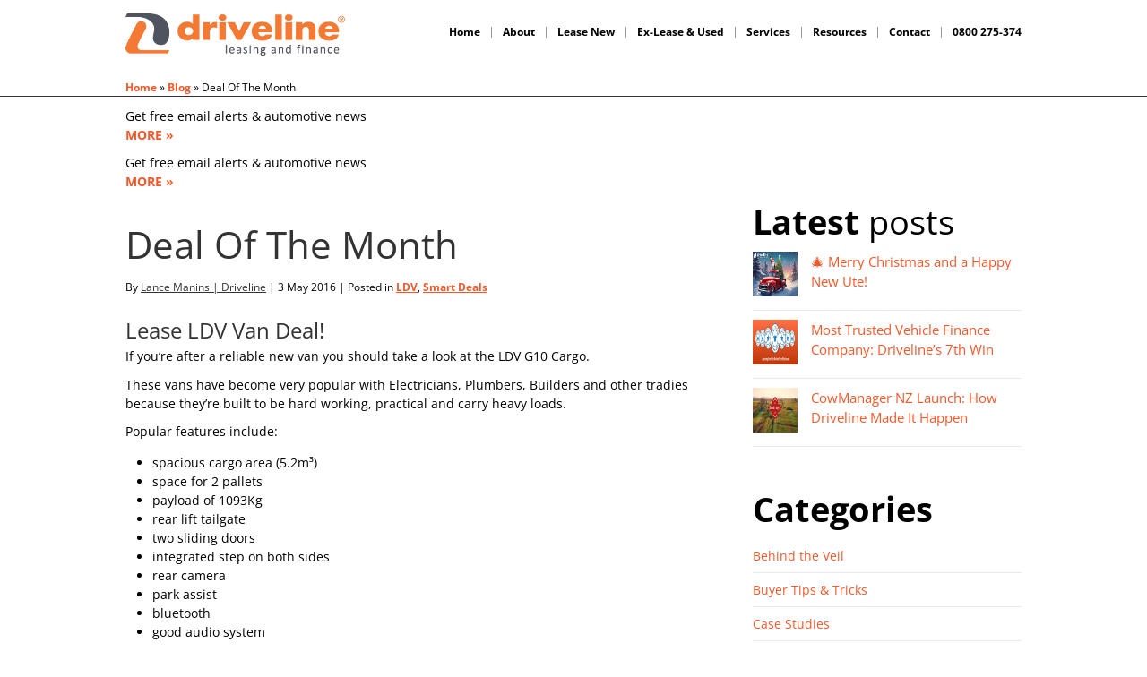

--- FILE ---
content_type: text/html; charset=UTF-8
request_url: https://www.driveline.co.nz/deal-month-lease-ldv/
body_size: 22093
content:
<!DOCTYPE html>
<html lang="en-NZ">
<head>
<meta charset="UTF-8"/>
<meta name="viewport" content="width=device-width, initial-scale=1"/>
<meta name='robots' content='index, follow, max-image-preview:large, max-snippet:-1, max-video-preview:-1'/>


<script data-cfasync="false" data-pagespeed-no-defer>var gtm4wp_datalayer_name="dataLayer";var dataLayer=dataLayer||[];</script>

	
	<title>Deal Of The Month - Driveline Fleet - car leasing</title>
	<meta name="description" content="Take a look at a lease on a LDV Van...The LDV G10 Cargo has become very popular with Electricians, Plumbers, Builders and other tradies because..."/>
	<link rel="canonical" href="https://www.driveline.co.nz/deal-month-lease-ldv/"/>
	<meta property="og:locale" content="en_US"/>
	<meta property="og:type" content="article"/>
	<meta property="og:title" content="Deal Of The Month - Driveline Fleet - car leasing"/>
	<meta property="og:description" content="Take a look at a lease on a LDV Van...The LDV G10 Cargo has become very popular with Electricians, Plumbers, Builders and other tradies because..."/>
	<meta property="og:url" content="https://www.driveline.co.nz/deal-month-lease-ldv/"/>
	<meta property="og:site_name" content="Driveline Fleet - car leasing"/>
	<meta property="article:publisher" content="https://www.facebook.com/Drivelinefleet"/>
	<meta property="article:published_time" content="2016-05-03T01:16:49+00:00"/>
	<meta property="article:modified_time" content="2016-05-03T01:34:02+00:00"/>
	<meta name="author" content="Lance Manins | Driveline"/>
	<meta name="twitter:label1" content="Written by"/>
	<meta name="twitter:data1" content="Lance Manins | Driveline"/>
	<meta name="twitter:label2" content="Est. reading time"/>
	<meta name="twitter:data2" content="2 minutes"/>
	<script type="application/ld+json" class="yoast-schema-graph">{"@context":"https://schema.org","@graph":[{"@type":"Article","@id":"https://www.driveline.co.nz/deal-month-lease-ldv/#article","isPartOf":{"@id":"https://www.driveline.co.nz/deal-month-lease-ldv/"},"author":{"name":"Lance Manins | Driveline","@id":"https://www.driveline.co.nz/#/schema/person/eb34bb2996185666e0721320373ba40e"},"headline":"Deal Of The Month","datePublished":"2016-05-03T01:16:49+00:00","dateModified":"2016-05-03T01:34:02+00:00","mainEntityOfPage":{"@id":"https://www.driveline.co.nz/deal-month-lease-ldv/"},"wordCount":354,"publisher":{"@id":"https://www.driveline.co.nz/#organization"},"articleSection":["LDV","Smart Deals"],"inLanguage":"en-NZ"},{"@type":"WebPage","@id":"https://www.driveline.co.nz/deal-month-lease-ldv/","url":"https://www.driveline.co.nz/deal-month-lease-ldv/","name":"Deal Of The Month - Driveline Fleet - car leasing","isPartOf":{"@id":"https://www.driveline.co.nz/#website"},"datePublished":"2016-05-03T01:16:49+00:00","dateModified":"2016-05-03T01:34:02+00:00","description":"Take a look at a lease on a LDV Van...The LDV G10 Cargo has become very popular with Electricians, Plumbers, Builders and other tradies because...","breadcrumb":{"@id":"https://www.driveline.co.nz/deal-month-lease-ldv/#breadcrumb"},"inLanguage":"en-NZ","potentialAction":[{"@type":"ReadAction","target":["https://www.driveline.co.nz/deal-month-lease-ldv/"]}]},{"@type":"BreadcrumbList","@id":"https://www.driveline.co.nz/deal-month-lease-ldv/#breadcrumb","itemListElement":[{"@type":"ListItem","position":1,"name":"Home","item":"https://www.driveline.co.nz/"},{"@type":"ListItem","position":2,"name":"Blog","item":"https://www.driveline.co.nz/blog/"},{"@type":"ListItem","position":3,"name":"Deal Of The Month"}]},{"@type":"WebSite","@id":"https://www.driveline.co.nz/#website","url":"https://www.driveline.co.nz/","name":"Driveline Fleet - car leasing","description":"All you&#039;ve gotta do is drive!","publisher":{"@id":"https://www.driveline.co.nz/#organization"},"potentialAction":[{"@type":"SearchAction","target":{"@type":"EntryPoint","urlTemplate":"https://www.driveline.co.nz/?s={search_term_string}"},"query-input":{"@type":"PropertyValueSpecification","valueRequired":true,"valueName":"search_term_string"}}],"inLanguage":"en-NZ"},{"@type":"Organization","@id":"https://www.driveline.co.nz/#organization","name":"Driveline Fleet Ltd","url":"https://www.driveline.co.nz/","logo":{"@type":"ImageObject","inLanguage":"en-NZ","@id":"https://www.driveline.co.nz/#/schema/logo/image/","url":"https://www.driveline.co.nz/wp-content/uploads/2018/07/RGB-Horizontal-Driveline.png","contentUrl":"https://www.driveline.co.nz/wp-content/uploads/2018/07/RGB-Horizontal-Driveline.png","width":346,"height":67,"caption":"Driveline Fleet Ltd"},"image":{"@id":"https://www.driveline.co.nz/#/schema/logo/image/"},"sameAs":["https://www.facebook.com/Drivelinefleet"]},{"@type":"Person","@id":"https://www.driveline.co.nz/#/schema/person/eb34bb2996185666e0721320373ba40e","name":"Lance Manins | Driveline","image":{"@type":"ImageObject","inLanguage":"en-NZ","@id":"https://www.driveline.co.nz/#/schema/person/image/","url":"https://secure.gravatar.com/avatar/2539ed2e8fc8b03f91deabc0f0c012c7aae22f9e9e94a9e6039e3e906792e825?s=96&d=blank&r=pg","contentUrl":"https://secure.gravatar.com/avatar/2539ed2e8fc8b03f91deabc0f0c012c7aae22f9e9e94a9e6039e3e906792e825?s=96&d=blank&r=pg","caption":"Lance Manins | Driveline"},"description":"Lance Manins is Managing Director at Driveline Fleet Ltd and has over 23 years of experience in the vehicle leasing and finance industry. He is often invited to speak at conferences and seminars and is regularly quoted in the media as an industry expert. To discuss your requirements feel free to contact Lance.","sameAs":["https://www.driveline.co.nz"],"url":"https://www.driveline.co.nz/author/lance-manins-driveline/"}]}</script>
	


<style id='wp-img-auto-sizes-contain-inline-css' type='text/css'>img:is([sizes=auto i],[sizes^="auto," i]){contain-intrinsic-size:3000px 1500px}</style>
<link rel='stylesheet' id='driveline-2014-css' href='https://www.driveline.co.nz/wp-content/themes/Driveline2014/A.style.css.pagespeed.cf.Zk6WaDtyh7.css' type='text/css' media='all'/>
<style id='classic-theme-styles-inline-css' type='text/css'>.wp-block-button__link{color:#fff;background-color:#32373c;border-radius:9999px;box-shadow:none;text-decoration:none;padding:calc(.667em + 2px) calc(1.333em + 2px);font-size:1.125em}.wp-block-file__button{background:#32373c;color:#fff;text-decoration:none}</style>
<style id='richtext-extension-inline-css' type='text/css'>.rtex-highlighter-0,#rtex-highlighter-preview-0{background:linear-gradient(transparent 60%,rgba(255,255,102,.7) 60%)}.rtex-highlighter-1,#rtex-highlighter-preview-1{background:linear-gradient(transparent 60%,rgba(255,127,127,.4) 60%)}.rtex-highlighter-2,#rtex-highlighter-preview-2{background:rgba(255,255,102,.7)}.rtex-highlighter-3,#rtex-highlighter-preview-3{background:rgba(255,127,127,.4)}.rtex-font-size-0,#rtex-font-size-preview-0{font-size:.8em}.rtex-font-size-1,#rtex-font-size-preview-1{font-size:.9em}.rtex-font-size-2,#rtex-font-size-preview-2{font-size:1.3em}.rtex-font-size-3,#rtex-font-size-preview-3{font-size:1.6em}</style>
<style id='woocommerce-inline-inline-css' type='text/css'>.woocommerce form .form-row .required{visibility:visible}</style>
<link rel='stylesheet' id='bxstyle-css' href='https://www.driveline.co.nz/wp-content/themes/Driveline2014/js/A.jquery.bxslider.css.pagespeed.cf.sBQ41YxFzp.css' type='text/css' media='all'/>
<style id='upw_theme_standard-css' media='all'>.upw-posts article{display:block;margin-bottom:1.5em;padding-bottom:1em;border-bottom:1px solid #ddd}.upw-posts article:last-child{border-bottom:0;padding-bottom:0}.upw-posts .entry-title{margin-bottom:.5em}.upw-posts .entry-title a{text-decoration:none}.upw-posts .entry-title a:focus,.upw-posts .entry-title a:hover{text-decoration:underline}.upw-posts .entry-image{margin-bottom:1em}.upw-posts .entry-image img{max-width:100%;height:auto}.upw-posts .entry-meta{color:#888;font-size:.9em;margin-bottom:1em;line-height:1.4}.upw-posts .entry-meta .comments{white-space:nowrap}.upw-posts .entry-content>:last-child,.upw-posts .entry-summary>:last-child{margin-bottom:1em}.upw-posts .more-link{white-space:nowrap}.upw-posts footer{display:block;color:#888;font-size:.9em;line-height:1.4}.upw-posts .custom-field,.upw-posts .entry-categories,.upw-posts .entry-custom-fields,.upw-posts .entry-tags{margin-bottom:.5em}.upw-after,.upw-before{margin-bottom:1rem}.upw-after>:last-child,.upw-before>:last-child{margin-bottom:0}</style>
<style id='gca-column-styles-css' media='all'>.five-sixths,.four-sixths,.four-fifths,.one-fifth,.one-fourth,.one-half,.one-sixth,.one-third,.three-fourths,.three-fifths,.three-sixths,.two-fourths,.two-fifths,.two-sixths,.two-thirds{float:left;margin-left:2.564102564102564%}.one-half,.three-sixths,.two-fourths{width:48.717948717948715%}.one-third,.two-sixths{width:31.623931623931625%}.four-sixths,.two-thirds{width:65.81196581196582%}.one-fourth{width:23.076923076923077%}.three-fourths{width:74.35897435897435%}.one-fifth{width:17.94871794871795%}.two-fifths{width:38.46153846153846%}.three-fifths{width:58.97435897435898%}.four-fifths{width:79.48717948717949%}.one-sixth{width:14.52991452991453%}.five-sixths{width:82.90598290598291%}.first{clear:both;margin-left:0}@media only screen and (max-width:800px){.five-sixths,.four-fifths,.four-sixths,.one-fifth,.one-fourth,.one-half,.one-sixth,.one-third,.three-fifths,.three-fourths,.three-sixths,.two-fifths,.two-fourths,.two-sixths,.two-thirds{margin:0;width:100%}}.clearfix:before{content:" ";display:table}.clearfix:after{clear:both;content:" ";display:table}.vertical-spacer{clear:both;margin-bottom:30px}.columns-container{clear:both;overflow:hidden}</style>
<script type="text/javascript" src="https://www.driveline.co.nz/wp-includes/js/jquery/jquery.min.js.pagespeed.jm.PoWN7KAtLT.js" id="jquery-core-js"></script>
<script type="text/javascript" src="https://www.driveline.co.nz/wp-content/plugins/woocommerce/assets/js/jquery-blockui/jquery.blockUI.min.js.pagespeed.jm.7mW3IicG32.js" id="wc-jquery-blockui-js" defer="defer" data-wp-strategy="defer"></script>
<script type="text/javascript" id="wc-js-cookie-js" defer="defer" data-wp-strategy="defer">//<![CDATA[
!function(e,t){"object"==typeof exports&&"undefined"!=typeof module?module.exports=t():"function"==typeof define&&define.amd?define(t):(e="undefined"!=typeof globalThis?globalThis:e||self,function(){var n=e.Cookies,o=e.Cookies=t();o.noConflict=function(){return e.Cookies=n,o}}())}(this,function(){"use strict";function e(e){for(var t=1;t<arguments.length;t++){var n=arguments[t];for(var o in n)e[o]=n[o]}return e}return function t(n,o){function r(t,r,i){if("undefined"!=typeof document){"number"==typeof(i=e({},o,i)).expires&&(i.expires=new Date(Date.now()+864e5*i.expires)),i.expires&&(i.expires=i.expires.toUTCString()),t=encodeURIComponent(t).replace(/%(2[346B]|5E|60|7C)/g,decodeURIComponent).replace(/[()]/g,escape);var c="";for(var u in i)i[u]&&(c+="; "+u,!0!==i[u]&&(c+="="+i[u].split(";")[0]));return document.cookie=t+"="+n.write(r,t)+c}}return Object.create({set:r,get:function(e){if("undefined"!=typeof document&&(!arguments.length||e)){for(var t=document.cookie?document.cookie.split("; "):[],o={},r=0;r<t.length;r++){var i=t[r].split("="),c=i.slice(1).join("=");try{var u=decodeURIComponent(i[0]);if(o[u]=n.read(c,u),e===u)break}catch(f){}}return e?o[e]:o}},remove:function(t,n){r(t,"",e({},n,{expires:-1}))},withAttributes:function(n){return t(this.converter,e({},this.attributes,n))},withConverter:function(n){return t(e({},this.converter,n),this.attributes)}},{attributes:{value:Object.freeze(o)},converter:{value:Object.freeze(n)}})}({read:function(e){return'"'===e[0]&&(e=e.slice(1,-1)),e.replace(/(%[\dA-F]{2})+/gi,decodeURIComponent)},write:function(e){return encodeURIComponent(e).replace(/%(2[346BF]|3[AC-F]|40|5[BDE]|60|7[BCD])/g,decodeURIComponent)}},{path:"/"})});
//]]></script>
<script type="text/javascript" id="woocommerce-js-extra">//<![CDATA[
var woocommerce_params={"ajax_url":"/wp-admin/admin-ajax.php","wc_ajax_url":"/?wc-ajax=%%endpoint%%","i18n_password_show":"Show password","i18n_password_hide":"Hide password"};
//]]></script>
<script type="text/javascript" src="https://www.driveline.co.nz/wp-content/plugins/woocommerce/assets/js/frontend/woocommerce.min.js" id="woocommerce-js" defer="defer" data-wp-strategy="defer"></script>



<script data-cfasync="false" data-pagespeed-no-defer>var dataLayer_content={"pageTitle":"Deal Of The Month - Driveline Fleet - car leasing","pagePostType":"post","pagePostType2":"single-post","pageCategory":["ldv","smart-deals"],"pagePostDate":"3 May 2016","pagePostDateYear":2016,"pagePostDateMonth":5,"pagePostDateDay":3,"pagePostDateDayName":"Tuesday","pagePostDateHour":13,"pagePostDateMinute":16,"pagePostDateIso":"2016-05-03T13:16:49+12:00","pagePostDateUnix":1462281409,"browserName":"","browserVersion":"","browserEngineName":"","browserEngineVersion":"","osName":"","osVersion":"","deviceType":"bot","deviceManufacturer":"","deviceModel":"","postCountOnPage":1,"postCountTotal":1,"postID":55018};dataLayer.push(dataLayer_content);</script>
<script data-cfasync="false" data-pagespeed-no-defer>(function(w,d,s,l,i){w[l]=w[l]||[];w[l].push({'gtm.start':new Date().getTime(),event:'gtm.js'});var f=d.getElementsByTagName(s)[0],j=d.createElement(s),dl=l!='dataLayer'?'&l='+l:'';j.async=true;j.src='//www.googletagmanager.com/gtm.js?id='+i+dl;f.parentNode.insertBefore(j,f);})(window,document,'script','dataLayer','GTM-PQRKKRQ');</script>

<script async src="https://www.googletagmanager.com/gtag/js?id=UA-19116738-1"></script>
<script>window.dataLayer=window.dataLayer||[];function gtag(){dataLayer.push(arguments);}gtag('js',new Date());gtag('config','UA-19116738-1');</script>

<script src="//cdn.optimizely.com/js/3932222497.js"></script><!--[if lt IE 9]><script src="//html5shiv.googlecode.com/svn/trunk/html5.js"></script><script src="http://s3.amazonaws.com/nwapi/nwmatcher/nwmatcher-1.2.5-min.js"></script><script src="https://www.driveline.co.nz/wp-content/themes/Driveline2014/js/selectivizr-1.0.3.min.js"></script><script src="//cdnjs.cloudflare.com/ajax/libs/respond.js/1.3.0/respond.js"></script><![endif]-->
<!--[if lte IE 9]><script src="https://www.driveline.co.nz/wp-content/themes/Driveline2014/js/css3-multi-column.js.js"></script><![endif]-->
	<noscript><style>.woocommerce-product-gallery{opacity:1!important}</style></noscript>
	<link rel="icon" href="https://www.driveline.co.nz/wp-content/uploads/2015/10/cropped-favicon-32x32.png" sizes="32x32"/>
<link rel="icon" href="https://www.driveline.co.nz/wp-content/uploads/2015/10/xcropped-favicon-192x192.png.pagespeed.ic.RdlLPXjsdw.webp" sizes="192x192"/>
<link rel="apple-touch-icon" href="https://www.driveline.co.nz/wp-content/uploads/2015/10/xcropped-favicon-180x180.png.pagespeed.ic.vJebOdcnjm.webp"/>
<meta name="msapplication-TileImage" content="https://www.driveline.co.nz/wp-content/uploads/2015/10/cropped-favicon-270x270.png"/>
<style id='wp-block-paragraph-inline-css' type='text/css'>.is-small-text{font-size:.875em}.is-regular-text{font-size:1em}.is-large-text{font-size:2.25em}.is-larger-text{font-size:3em}.has-drop-cap:not(:focus):first-letter{float:left;font-size:8.4em;font-style:normal;font-weight:100;line-height:.68;margin:.05em .1em 0 0;text-transform:uppercase}body.rtl .has-drop-cap:not(:focus):first-letter{float:none;margin-left:.1em}p.has-drop-cap.has-background{overflow:hidden}:root :where(p.has-background){padding:1.25em 2.375em}:where(p.has-text-color:not(.has-link-color)) a{color:inherit}p.has-text-align-left[style*="writing-mode:vertical-lr"],p.has-text-align-right[style*="writing-mode:vertical-rl"]{rotate:180deg}</style>
<link rel='stylesheet' id='wc-blocks-style-css' href='https://www.driveline.co.nz/wp-content/plugins/woocommerce/assets/client/blocks/wc-blocks.css' type='text/css' media='all'/>
<style id='global-styles-inline-css' type='text/css'>:root{--wp--preset--aspect-ratio--square:1;--wp--preset--aspect-ratio--4-3: 4/3;--wp--preset--aspect-ratio--3-4: 3/4;--wp--preset--aspect-ratio--3-2: 3/2;--wp--preset--aspect-ratio--2-3: 2/3;--wp--preset--aspect-ratio--16-9: 16/9;--wp--preset--aspect-ratio--9-16: 9/16;--wp--preset--color--black:#000;--wp--preset--color--cyan-bluish-gray:#abb8c3;--wp--preset--color--white:#fff;--wp--preset--color--pale-pink:#f78da7;--wp--preset--color--vivid-red:#cf2e2e;--wp--preset--color--luminous-vivid-orange:#ff6900;--wp--preset--color--luminous-vivid-amber:#fcb900;--wp--preset--color--light-green-cyan:#7bdcb5;--wp--preset--color--vivid-green-cyan:#00d084;--wp--preset--color--pale-cyan-blue:#8ed1fc;--wp--preset--color--vivid-cyan-blue:#0693e3;--wp--preset--color--vivid-purple:#9b51e0;--wp--preset--gradient--vivid-cyan-blue-to-vivid-purple:linear-gradient(135deg,#0693e3 0%,#9b51e0 100%);--wp--preset--gradient--light-green-cyan-to-vivid-green-cyan:linear-gradient(135deg,#7adcb4 0%,#00d082 100%);--wp--preset--gradient--luminous-vivid-amber-to-luminous-vivid-orange:linear-gradient(135deg,#fcb900 0%,#ff6900 100%);--wp--preset--gradient--luminous-vivid-orange-to-vivid-red:linear-gradient(135deg,#ff6900 0%,#cf2e2e 100%);--wp--preset--gradient--very-light-gray-to-cyan-bluish-gray:linear-gradient(135deg,#eee 0%,#a9b8c3 100%);--wp--preset--gradient--cool-to-warm-spectrum:linear-gradient(135deg,#4aeadc 0%,#9778d1 20%,#cf2aba 40%,#ee2c82 60%,#fb6962 80%,#fef84c 100%);--wp--preset--gradient--blush-light-purple:linear-gradient(135deg,#ffceec 0%,#9896f0 100%);--wp--preset--gradient--blush-bordeaux:linear-gradient(135deg,#fecda5 0%,#fe2d2d 50%,#6b003e 100%);--wp--preset--gradient--luminous-dusk:linear-gradient(135deg,#ffcb70 0%,#c751c0 50%,#4158d0 100%);--wp--preset--gradient--pale-ocean:linear-gradient(135deg,#fff5cb 0%,#b6e3d4 50%,#33a7b5 100%);--wp--preset--gradient--electric-grass:linear-gradient(135deg,#caf880 0%,#71ce7e 100%);--wp--preset--gradient--midnight:linear-gradient(135deg,#020381 0%,#2874fc 100%);--wp--preset--font-size--small:13px;--wp--preset--font-size--medium:20px;--wp--preset--font-size--large:36px;--wp--preset--font-size--x-large:42px;--wp--preset--spacing--20:.44rem;--wp--preset--spacing--30:.67rem;--wp--preset--spacing--40:1rem;--wp--preset--spacing--50:1.5rem;--wp--preset--spacing--60:2.25rem;--wp--preset--spacing--70:3.38rem;--wp--preset--spacing--80:5.06rem;--wp--preset--shadow--natural:6px 6px 9px rgba(0,0,0,.2);--wp--preset--shadow--deep:12px 12px 50px rgba(0,0,0,.4);--wp--preset--shadow--sharp:6px 6px 0 rgba(0,0,0,.2);--wp--preset--shadow--outlined:6px 6px 0 -3px #fff , 6px 6px #000;--wp--preset--shadow--crisp:6px 6px 0 #000}:where(.is-layout-flex){gap:.5em}:where(.is-layout-grid){gap:.5em}body .is-layout-flex{display:flex}.is-layout-flex{flex-wrap:wrap;align-items:center}.is-layout-flex > :is(*, div){margin:0}body .is-layout-grid{display:grid}.is-layout-grid > :is(*, div){margin:0}:where(.wp-block-columns.is-layout-flex){gap:2em}:where(.wp-block-columns.is-layout-grid){gap:2em}:where(.wp-block-post-template.is-layout-flex){gap:1.25em}:where(.wp-block-post-template.is-layout-grid){gap:1.25em}.has-black-color{color:var(--wp--preset--color--black)!important}.has-cyan-bluish-gray-color{color:var(--wp--preset--color--cyan-bluish-gray)!important}.has-white-color{color:var(--wp--preset--color--white)!important}.has-pale-pink-color{color:var(--wp--preset--color--pale-pink)!important}.has-vivid-red-color{color:var(--wp--preset--color--vivid-red)!important}.has-luminous-vivid-orange-color{color:var(--wp--preset--color--luminous-vivid-orange)!important}.has-luminous-vivid-amber-color{color:var(--wp--preset--color--luminous-vivid-amber)!important}.has-light-green-cyan-color{color:var(--wp--preset--color--light-green-cyan)!important}.has-vivid-green-cyan-color{color:var(--wp--preset--color--vivid-green-cyan)!important}.has-pale-cyan-blue-color{color:var(--wp--preset--color--pale-cyan-blue)!important}.has-vivid-cyan-blue-color{color:var(--wp--preset--color--vivid-cyan-blue)!important}.has-vivid-purple-color{color:var(--wp--preset--color--vivid-purple)!important}.has-black-background-color{background-color:var(--wp--preset--color--black)!important}.has-cyan-bluish-gray-background-color{background-color:var(--wp--preset--color--cyan-bluish-gray)!important}.has-white-background-color{background-color:var(--wp--preset--color--white)!important}.has-pale-pink-background-color{background-color:var(--wp--preset--color--pale-pink)!important}.has-vivid-red-background-color{background-color:var(--wp--preset--color--vivid-red)!important}.has-luminous-vivid-orange-background-color{background-color:var(--wp--preset--color--luminous-vivid-orange)!important}.has-luminous-vivid-amber-background-color{background-color:var(--wp--preset--color--luminous-vivid-amber)!important}.has-light-green-cyan-background-color{background-color:var(--wp--preset--color--light-green-cyan)!important}.has-vivid-green-cyan-background-color{background-color:var(--wp--preset--color--vivid-green-cyan)!important}.has-pale-cyan-blue-background-color{background-color:var(--wp--preset--color--pale-cyan-blue)!important}.has-vivid-cyan-blue-background-color{background-color:var(--wp--preset--color--vivid-cyan-blue)!important}.has-vivid-purple-background-color{background-color:var(--wp--preset--color--vivid-purple)!important}.has-black-border-color{border-color:var(--wp--preset--color--black)!important}.has-cyan-bluish-gray-border-color{border-color:var(--wp--preset--color--cyan-bluish-gray)!important}.has-white-border-color{border-color:var(--wp--preset--color--white)!important}.has-pale-pink-border-color{border-color:var(--wp--preset--color--pale-pink)!important}.has-vivid-red-border-color{border-color:var(--wp--preset--color--vivid-red)!important}.has-luminous-vivid-orange-border-color{border-color:var(--wp--preset--color--luminous-vivid-orange)!important}.has-luminous-vivid-amber-border-color{border-color:var(--wp--preset--color--luminous-vivid-amber)!important}.has-light-green-cyan-border-color{border-color:var(--wp--preset--color--light-green-cyan)!important}.has-vivid-green-cyan-border-color{border-color:var(--wp--preset--color--vivid-green-cyan)!important}.has-pale-cyan-blue-border-color{border-color:var(--wp--preset--color--pale-cyan-blue)!important}.has-vivid-cyan-blue-border-color{border-color:var(--wp--preset--color--vivid-cyan-blue)!important}.has-vivid-purple-border-color{border-color:var(--wp--preset--color--vivid-purple)!important}.has-vivid-cyan-blue-to-vivid-purple-gradient-background{background:var(--wp--preset--gradient--vivid-cyan-blue-to-vivid-purple)!important}.has-light-green-cyan-to-vivid-green-cyan-gradient-background{background:var(--wp--preset--gradient--light-green-cyan-to-vivid-green-cyan)!important}.has-luminous-vivid-amber-to-luminous-vivid-orange-gradient-background{background:var(--wp--preset--gradient--luminous-vivid-amber-to-luminous-vivid-orange)!important}.has-luminous-vivid-orange-to-vivid-red-gradient-background{background:var(--wp--preset--gradient--luminous-vivid-orange-to-vivid-red)!important}.has-very-light-gray-to-cyan-bluish-gray-gradient-background{background:var(--wp--preset--gradient--very-light-gray-to-cyan-bluish-gray)!important}.has-cool-to-warm-spectrum-gradient-background{background:var(--wp--preset--gradient--cool-to-warm-spectrum)!important}.has-blush-light-purple-gradient-background{background:var(--wp--preset--gradient--blush-light-purple)!important}.has-blush-bordeaux-gradient-background{background:var(--wp--preset--gradient--blush-bordeaux)!important}.has-luminous-dusk-gradient-background{background:var(--wp--preset--gradient--luminous-dusk)!important}.has-pale-ocean-gradient-background{background:var(--wp--preset--gradient--pale-ocean)!important}.has-electric-grass-gradient-background{background:var(--wp--preset--gradient--electric-grass)!important}.has-midnight-gradient-background{background:var(--wp--preset--gradient--midnight)!important}.has-small-font-size{font-size:var(--wp--preset--font-size--small)!important}.has-medium-font-size{font-size:var(--wp--preset--font-size--medium)!important}.has-large-font-size{font-size:var(--wp--preset--font-size--large)!important}.has-x-large-font-size{font-size:var(--wp--preset--font-size--x-large)!important}</style>
</head>
<body class="wp-singular post-template-default single single-post postid-55018 single-format-standard wp-theme-genesis wp-child-theme-Driveline2014 theme-genesis woocommerce-no-js custom-header header-image content-sidebar genesis-breadcrumbs-visible genesis-footer-widgets-visible">


				<noscript><iframe src="https://www.googletagmanager.com/ns.html?id=GTM-PQRKKRQ" height="0" width="0" style="display:none;visibility:hidden" aria-hidden="true"></iframe></noscript>


<div class="site-container"><header class="site-header"><div class="title-area"><div class="wrap"><p class="site-title"><a href="https://www.driveline.co.nz/" title="Driveline Fleet - car leasing">Driveline Fleet - car leasing. All you&#039;ve gotta do is drive!</a></p><section id="nav_menu-2" class="widget widget_nav_menu"><div class="widget-wrap"><ul id="menu-navigation" class="menu genesis-nav-menu"><li id="navigation-home"><a href="https://www.driveline.co.nz/"><span>Home</span></a></li>
<li id="navigation-about" class="menu-item-has-children"><a href="https://www.driveline.co.nz/about/"><span>About</span></a>
<ul class="sub-menu">
	<li id="navigation-about-us"><a href="https://www.driveline.co.nz/about/"><span>About Us</span></a></li>
	<li id="navigation-about-car-leasing"><a href="https://www.driveline.co.nz/about/about-car-leasing/"><span>About Car Leasing</span></a></li>
	<li id="navigation-about-car-financing"><a href="https://www.driveline.co.nz/about/about-car-financing/"><span>About Car Financing</span></a></li>
	<li id="navigation-about-ex-lease-cars"><a href="https://www.driveline.co.nz/about/ex-lease-cars/"><span>About Ex-Lease Cars</span></a></li>
	<li id="navigation-about-novated-lease"><a href="https://www.driveline.co.nz/about/novated-lease/"><span>About Novated Lease</span></a></li>
	<li id="navigation-why-use-a-car-lease-company"><a href="https://www.driveline.co.nz/about/why-use-a-car-lease-company/"><span>Why use a car lease company?</span></a></li>
</ul>
</li>
<li id="navigation-lease-new" class="menu-item-has-children"><a href="#"><span>Lease New</span></a>
<ul class="sub-menu">
	<li id="navigation-utes"><a href="https://www.driveline.co.nz/vehicle-category/utes/"><span>Utes</span></a></li>
	<li id="navigation-suvs"><a href="https://www.driveline.co.nz/vehicle-category/suvs/"><span>SUVs</span></a></li>
	<li id="navigation-small-cars"><a href="https://www.driveline.co.nz/vehicle-category/small-cars/"><span>Small Cars</span></a></li>
	<li id="navigation-medium-cars"><a href="https://www.driveline.co.nz/vehicle-category/medium-cars/"><span>Medium Cars</span></a></li>
	<li id="navigation-large-cars"><a href="https://www.driveline.co.nz/vehicle-category/large-cars/"><span>Large Cars</span></a></li>
	<li id="navigation-evs-hybrids"><a href="https://www.driveline.co.nz/vehicle-category/evs-hybrids/"><span>EVs &amp; Hybrids</span></a></li>
	<li id="navigation-prestige-european-cars"><a href="https://www.driveline.co.nz/vehicle-category/prestige-european-cars/"><span>Prestige European Cars</span></a></li>
	<li id="navigation-vans"><a href="https://www.driveline.co.nz/vehicle-category/vans/"><span>Vans</span></a></li>
	<li id="navigation-people-movers"><a href="https://www.driveline.co.nz/vehicle-category/people-movers/"><span>People Movers</span></a></li>
	<li id="navigation-trucks"><a href="https://www.driveline.co.nz/truck-leasing-truck-finance/"><span>Trucks</span></a></li>
	<li id="navigation-plant-equipment"><a href="https://www.driveline.co.nz/plant-and-equipment-finance/"><span>Plant &#038; Equipment</span></a></li>
</ul>
</li>
<li id="navigation-ex-lease-used"><a href="https://www.driveline.co.nz/vehicle-category/ex-lease-used/"><span>Ex-Lease &amp; Used</span></a></li>
<li id="navigation-services" class="menu-item-has-children"><a href="https://www.driveline.co.nz/?page_id=30920"><span>Services</span></a>
<ul class="sub-menu">
	<li id="navigation-car-accident-management"><a href="https://www.driveline.co.nz/crash-management/"><span>Car Accident Management</span></a></li>
	<li id="navigation-fuel-card"><a href="https://www.driveline.co.nz/fuel-card/"><span>Fuel Card</span></a></li>
</ul>
</li>
<li id="navigation-resources" class="menu-item-has-children"><a href="#"><span>Resources</span></a>
<ul class="sub-menu">
	<li id="navigation-blog"><a href="https://www.driveline.co.nz/blog/"><span>Blog</span></a></li>
	<li id="navigation-ute-finance-deals"><a href="https://www.driveline.co.nz/ute-finance-deals-vans-pre-approved-up-to-150k/"><span>Ute Finance Deals</span></a></li>
	<li id="navigation-ute-lease-deals"><a href="https://www.driveline.co.nz/affordable-utes/"><span>Ute Lease Deals</span></a></li>
	<li id="navigation-tradie-utes-vans"><a href="https://www.driveline.co.nz/driveline-tradies-specials-page/"><span>Tradie Utes &#038; Vans</span></a></li>
	<li id="navigation-mobile-vet-clinics"><a href="https://www.driveline.co.nz/get-your-vet-vehicle-now-pay-later/"><span>Mobile Vet Clinics</span></a></li>
	<li id="navigation-downloads"><a href="https://www.driveline.co.nz/downloads/"><span>Downloads</span></a></li>
	<li id="navigation-car-finance-lease-tutorials"><a href="https://www.driveline.co.nz/driveline-tutorials/"><span>Car Finance &#038; Lease Tutorials</span></a></li>
	<li id="navigation-verified-customer-reviews"><a href="https://www.driveline.co.nz/customer-reviews/"><span>Verified Customer Reviews</span></a></li>
	<li id="navigation-website-privacy-policy"><a href="https://www.driveline.co.nz/website-privacy-policy/"><span>Website Privacy Policy</span></a></li>
	<li id="navigation-website-terms-of-use"><a href="https://www.driveline.co.nz/website-terms-use/"><span>Website Terms of Use</span></a></li>
	<li id="navigation-disclaimer"><a href="https://www.driveline.co.nz/disclaimer/"><span>Disclaimer</span></a></li>
</ul>
</li>
<li id="navigation-contact" class="menu-item-has-children"><a href="https://www.driveline.co.nz/contact/"><span>Contact</span></a>
<ul class="sub-menu">
	<li id="navigation-find-a-consultant"><a href="https://www.driveline.co.nz/contact/"><span>Find a Consultant</span></a></li>
	<li id="navigation-auckland"><a href="https://www.driveline.co.nz/contact/car-lease-auckland/"><span>Auckland</span></a></li>
	<li id="navigation-christchurch"><a href="https://www.driveline.co.nz/contact/car-lease-south-island/"><span>Christchurch</span></a></li>
	<li id="navigation-napier"><a href="https://www.driveline.co.nz/contact/car-lease-napier/"><span>Napier</span></a></li>
	<li id="navigation-tauranga"><a href="https://www.driveline.co.nz/contact/car-lease-tauranga/"><span>Tauranga</span></a></li>
	<li id="navigation-wellington"><a href="https://www.driveline.co.nz/contact/car-lease-wellington/"><span>Wellington</span></a></li>
	<li id="navigation-whangarei"><a href="https://www.driveline.co.nz/contact/car-lease-whangarei/"><span>Whangarei</span></a></li>
</ul>
</li>
<li id="navigation-0800-275-374"><a href="tel:0800275374"><span>0800 275-374</span></a></li>
</ul></div></section>
    <a class="nav-btn" id="menu-trigger" href="#menu-navigation">Menu</a>
</div></div><div class="wrap"><div class="breadcrumb"><span><span><a href="https://www.driveline.co.nz/">Home</a></span> » <span><a href="https://www.driveline.co.nz/blog/">Blog</a></span> » <span class="breadcrumb_last" aria-current="page">Deal Of The Month</span></span></div></div></header>
	<div class="kikson-panel-father wrap">
		<div class="kikson-panel">
			<div class="kikson-panel-left">
				<p>Get free email alerts & automotive news</p>
			</div>
			<div class="kikson-panel-right">
				<a href="https://www.driveline.co.nz/get-free-email-alerts/">MORE »</a>
			</div>
		</div>
	</div>

	<div class="kikson-panel-father kikson-panel-father_2">
		<div class="wrap kikson-panel_2">
			<div class="kikson-panel-left">
				<p>Get free email alerts & automotive news</p>
			</div>
			<div class="kikson-panel-right">
				<a href="https://www.driveline.co.nz/get-free-email-alerts/">MORE »</a>
			</div>
		</div>
	</div>

	<script>jQuery(window).on("scroll",function(e){const scrolled=jQuery(window).scrollTop();if(scrolled>400){jQuery('.kikson-panel-father_2').addClass('scroll-is-active');if(e.originalEvent.wheelDelta>0){jQuery('.kikson-panel-father_2').removeClass('scroll-is-active');}}else{jQuery('.kikson-panel-father_2').removeClass('scroll-is-active');}});</script>

<div class="site-inner"><div class="content-sidebar-wrap"><main class="content"><article class="post-55018 post type-post status-publish format-standard category-ldv category-smart-deals entry" aria-label="Deal Of The Month"><header class="entry-header"><h1 class="entry-title">Deal Of The Month</h1>
<p class="entry-meta">By <span class="entry-author"><a href="https://www.driveline.co.nz/author/lance-manins-driveline/" class="entry-author-link" rel="author"><span class="entry-author-name">Lance Manins &#124; Driveline</span></a></span> | <time class="entry-time">3 May 2016</time> | <span class="entry-categories">Posted in <a href="https://www.driveline.co.nz/category/smart-deals/ldv/" rel="category tag">LDV</a>, <a href="https://www.driveline.co.nz/category/smart-deals/" rel="category tag">Smart Deals</a></span></p></header><div class="entry-content"><h3>Lease LDV Van Deal!</h3>
<p>If you&#8217;re after a reliable new van you should take a look at the LDV G10 Cargo.</p>
<p>These vans have become very popular with Electricians, Plumbers, Builders and other tradies because they&#8217;re built to be hard working, practical and carry heavy loads.</p>
<p>Popular features include:</p>
<ul>
<li>spacious cargo area (5.2m³)</li>
<li>space for 2 pallets</li>
<li>payload of 1093Kg</li>
<li>rear lift tailgate</li>
<li>two sliding doors</li>
<li>integrated step on both sides</li>
<li>rear camera</li>
<li>park assist</li>
<li>bluetooth</li>
<li>good audio system</li>
<li>7&#8243; LCD touch screen</li>
<li>air conditioning</li>
<li>keyless entry</li>
</ul>
<p>Under the hood you&#8217;ll be impressed. The 6-speed auto has a 165kW / 330Nm of torque and a 2.0L twin-cam GDI turbo engine whilst the 5-speed manual has a 2.4L fuel injection engine.</p>
<p>We&#8217;ve sharpened our pencil on both the Auto and Manual to bring you this great Deal Of The Month:</p>
<p><strong>Lease LDV G10 Cargo 2.4L Petrol Manual – $465 a month</strong></p>
<p><strong>Lease LDV G10 Cargo 2.0L Turbo Petrol Auto – $530 a month</strong></p>
<p>This price includes a 3 year / 100,000 Km manufacturer warranty.</p>
<p>They also come as a 7 or 9 seater people mover&#8230;.<a href="//www.driveline.co.nz/vehicle/ldv-g10-cargo/">See the full LDV Cargo model line-up</a>.</p>
<hr/>
<p><strong>For a free quote give us a call on <a href="tel:0800275374">0800 275-374</a> or fill out the <a href="//www.driveline.co.nz/get-car-lease-quotes/">Quote Request Form</a> and we’ll get back to you pronto.</strong></p>
<hr/>
<p><em>This deal is subject to availability and credit and management approval. Pricing is accurate at the time of publishing. Pricing is subject to confirmation at the time of order from Driveline’s authorised dealer network.</em></p>
<p><strong>Disclaimer:</strong> Available for “Business Use Clients” only. These are Indicative non-maintained lease prices and do not constitute a quote. Prices shown are GST exclusive and are based on an assumed term of 45 months and the vehicle returning with approximately 60,000 km. <a href="//www.driveline.co.nz/website-terms-use/">Terms and Conditions</a> apply. For full disclosure of how this lease is structured we ask that you contact an <a href="//www.driveline.co.nz/contact/">Authorised Driveline Representative</a> who will finalise lease pricing and provide full details of the various lease options and lessee obligations. Please refer to our T &amp; C’s <a href="//www.driveline.co.nz/website-terms-use/">here</a>. <strong>Unless otherwise specified the above pricing includes the cost of the vehicle and basic On Road Costs only.</strong></p>
<p>&nbsp;</p>
</div><footer class="entry-footer"><a class="image-banner" href="https://www.driveline.co.nz"><img src="https://www.driveline.co.nz/wp-content/themes/Driveline2014/images/xsearch-our-vehicles.jpg.pagespeed.ic.XQ2j0ny2C-.webp" alt="Search our vehicles"></a></footer></article><section class="author-box"><img alt='' src='https://secure.gravatar.com/avatar/2539ed2e8fc8b03f91deabc0f0c012c7aae22f9e9e94a9e6039e3e906792e825?s=70&#038;d=blank&#038;r=pg' srcset='https://secure.gravatar.com/avatar/2539ed2e8fc8b03f91deabc0f0c012c7aae22f9e9e94a9e6039e3e906792e825?s=140&#038;d=blank&#038;r=pg 2x' class='avatar avatar-70 photo' height='70' width='70' decoding='async'/><h4 class="author-box-title">About <span itemprop="name">Lance Manins | Driveline</span></h4><div class="author-box-content" itemprop="description"><p>Lance Manins is Managing Director at Driveline Fleet Ltd and has over 23 years of experience in the vehicle leasing and finance industry. He is often invited to speak at conferences and seminars and is regularly quoted in the media as an industry expert. To discuss your requirements feel free to <a href="https://www.driveline.co.nz/contact/car-lease-auckland/">contact Lance</a>.</p>
</div></section><aside class="widget-area"><section id="featured-post-5" class="widget featured-content featuredpost popular-related"><div class="widget-wrap"><h4 class="widget-title widgettitle"><strong>Related</strong> articles</h4>
<article class="post-546770 post type-post status-publish format-standard has-post-thumbnail category-reviews category-subaru tag-subaru-outback entry" aria-label="2025 Subaru Outback Review: Practicality Meets Adventure"><a href="https://www.driveline.co.nz/2025-subaru-outback-review-practicality-meets-adventure/" title="2025 Subaru Outback Review: Practicality Meets Adventure" class="alignleft"><img width="175" height="116" src="https://www.driveline.co.nz/wp-content/uploads/2025/04/x2025-subaru-outback-f01-640x200-1-175x116.jpg.pagespeed.ic.bgkAzTFFPz.webp" class="entry-image attachment-post" alt="2025 Subaru Outback Review" decoding="async" loading="lazy"/></a><header class="entry-header"><h2 class="entry-title"><a href="https://www.driveline.co.nz/2025-subaru-outback-review-practicality-meets-adventure/" title="2025 Subaru Outback Review: Practicality Meets Adventure">2025 Subaru Outback Review: Practicality Meets Adventure</a></h2></header><div class="entry-content"><p>From Arthur's Pass to urban sprawl, this 2025 Subaru Outback review shows why it is still the Swiss Army knife of the &#x02026; <a href="https://www.driveline.co.nz/2025-subaru-outback-review-practicality-meets-adventure/" class="more-link">More &raquo;</a></p></div></article><article class="post-543552 post type-post status-publish format-standard has-post-thumbnail category-byd category-reviews tag-byd-shark-ute tag-carbon-emissions tag-carbon-footprint tag-carexpert tag-ford-ranger-fx4 tag-ford-ranger-raptor tag-m2-overland tag-net-zero tag-toyota-hilux entry" aria-label="BYD Shark Ute &#8211; Plug-in Hybrid &amp; Full of Surprises"><a href="https://www.driveline.co.nz/byd-shark-ute-plug-in-hybrid-full-of-surprises/" title="BYD Shark Ute &#8211; Plug-in Hybrid &amp; Full of Surprises" class="alignleft"><img src="[data-uri]" class="entry-image attachment-post" alt="BYD Shark Ute - Plug-in Hybrid &amp; Full of Surprises" decoding="async" loading="lazy"/></a><header class="entry-header"><h2 class="entry-title"><a href="https://www.driveline.co.nz/byd-shark-ute-plug-in-hybrid-full-of-surprises/" title="BYD Shark Ute &#8211; Plug-in Hybrid &amp; Full of Surprises">BYD Shark Ute &#8211; Plug-in Hybrid &amp; Full of Surprises</a></h2></header><div class="entry-content"><p>BYD Shark ute launched in Oz with 2,000 pre-orders before test drives even started! It's winning over traditional ute &#x02026; <a href="https://www.driveline.co.nz/byd-shark-ute-plug-in-hybrid-full-of-surprises/" class="more-link">More &raquo;</a></p></div></article><article class="post-536777 post type-post status-publish format-standard has-post-thumbnail category-byd category-reviews tag-byd-shark-6-review entry" aria-label="BYD Shark 6 Review: The Hybrid Ute That Changes Everything"><a href="https://www.driveline.co.nz/byd-shark-6-review-the-hybrid-ute-that-changes-everything/" title="BYD Shark 6 Review: The Hybrid Ute That Changes Everything" class="alignleft"><img width="175" height="116" src="https://www.driveline.co.nz/wp-content/uploads/2024/11/xbyd-shark-6-grunt-without-guilt-640x200-1-175x116.jpg.pagespeed.ic.ndLF3yHXVo.webp" class="entry-image attachment-post" alt="BYD Shark 6 Review" decoding="async" loading="lazy"/></a><header class="entry-header"><h2 class="entry-title"><a href="https://www.driveline.co.nz/byd-shark-6-review-the-hybrid-ute-that-changes-everything/" title="BYD Shark 6 Review: The Hybrid Ute That Changes Everything">BYD Shark 6 Review: The Hybrid Ute That Changes Everything</a></h2></header><div class="entry-content"><p>What happens when you combine a practical work ute with a performance sports car and an efficient EV? Our BYD Shark 6 &#x02026; <a href="https://www.driveline.co.nz/byd-shark-6-review-the-hybrid-ute-that-changes-everything/" class="more-link">More &raquo;</a></p></div></article></div></section>
</aside></main><aside class="sidebar sidebar-primary widget-area" role="complementary" aria-label="Primary Sidebar"><section id="featured-post-3" class="widget featured-content featuredpost"><div class="widget-wrap"><h4 class="widget-title widgettitle"><strong>Latest</strong> posts</h4>
<article class="post-559760 post type-post status-publish format-standard has-post-thumbnail category-news entry" aria-label="&#x1f384; Merry Christmas and a Happy New Ute!"><a href="https://www.driveline.co.nz/merry-christmas-and-a-happy-new-ute-2/" title="&#x1f384; Merry Christmas and a Happy New Ute!" class="alignleft"><img width="650" height="372" src="https://www.driveline.co.nz/wp-content/uploads/2025/12/xdriveline-merry-christmas-650x372-1.jpg.pagespeed.ic.IwWtMHpvoL.webp" class="entry-image attachment-post" alt="Driveline Merry Christmas" decoding="async" loading="lazy"/></a><header class="entry-header"><h2 class="entry-title"><a href="https://www.driveline.co.nz/merry-christmas-and-a-happy-new-ute-2/" title="&#x1f384; Merry Christmas and a Happy New Ute!">&#x1f384; Merry Christmas and a Happy New Ute!</a></h2></header></article><article class="post-504682 post type-post status-publish format-standard has-post-thumbnail category-news entry" aria-label="Most Trusted Vehicle Finance Company: Driveline&#8217;s 7th Win"><a href="https://www.driveline.co.nz/driveline-named-most-trusted-vehicle-finance-company-5-years-running/" title="Most Trusted Vehicle Finance Company: Driveline&#8217;s 7th Win" class="alignleft"><img width="640" height="200" src="https://www.driveline.co.nz/wp-content/uploads/2024/11/xmost-trusted-vehicle-finance-company-7th-year-640x200-1.jpg.pagespeed.ic.RJbl--M_yB.webp" class="entry-image attachment-post" alt="Most Trusted Vehicle Finance Company 7 Years Running" decoding="async" loading="lazy"/></a><header class="entry-header"><h2 class="entry-title"><a href="https://www.driveline.co.nz/driveline-named-most-trusted-vehicle-finance-company-5-years-running/" title="Most Trusted Vehicle Finance Company: Driveline&#8217;s 7th Win">Most Trusted Vehicle Finance Company: Driveline&#8217;s 7th Win</a></h2></header></article><article class="post-556021 post type-post status-publish format-standard has-post-thumbnail category-case-studies tag-cow-manager-nz tag-nissan-navara-ute tag-nissan-x-trail-suv tag-smartlease entry" aria-label="CowManager NZ Launch: How Driveline Made It Happen"><a href="https://www.driveline.co.nz/cowmanager-nz-launch-how-driveline-made-it-happen/" title="CowManager NZ Launch: How Driveline Made It Happen" class="alignleft"><img width="640" height="200" src="https://www.driveline.co.nz/wp-content/uploads/2025/10/xcow-manager-nz-f01-640x200-1.jpg.pagespeed.ic.l9UzZjRgRR.webp" class="entry-image attachment-post" alt="CowManager NZ Launch: How Driveline Made It Happen" decoding="async" loading="lazy"/></a><header class="entry-header"><h2 class="entry-title"><a href="https://www.driveline.co.nz/cowmanager-nz-launch-how-driveline-made-it-happen/" title="CowManager NZ Launch: How Driveline Made It Happen">CowManager NZ Launch: How Driveline Made It Happen</a></h2></header></article></div></section>
<section id="categories-2" class="widget widget_categories"><div class="widget-wrap"><h4 class="widget-title widgettitle"><strong>Categories</strong></h4>

			<ul>
					<li class="cat-item cat-item-25819"><a href="https://www.driveline.co.nz/category/behind-the-veil/">Behind the Veil</a>
</li>
	<li class="cat-item cat-item-259"><a href="https://www.driveline.co.nz/category/buyer-tips-and-tricks/">Buyer Tips &amp; Tricks</a>
</li>
	<li class="cat-item cat-item-15"><a href="https://www.driveline.co.nz/category/case-studies/">Case Studies</a>
</li>
	<li class="cat-item cat-item-4489"><a href="https://www.driveline.co.nz/category/driveline-tv-video-reviews/">Driveline TV &#8211; Video Reviews</a>
</li>
	<li class="cat-item cat-item-30856"><a href="https://www.driveline.co.nz/category/ex-lease-used/">Ex-Lease &amp; Used</a>
</li>
	<li class="cat-item cat-item-16"><a href="https://www.driveline.co.nz/category/news/">News</a>
</li>
	<li class="cat-item cat-item-29562"><a href="https://www.driveline.co.nz/category/plant-equipment/">Plant &amp; Equipment</a>
</li>
	<li class="cat-item cat-item-32789"><a href="https://www.driveline.co.nz/category/pre-approved-finance/">Pre-Approved Finance</a>
</li>
	<li class="cat-item cat-item-9171"><a href="https://www.driveline.co.nz/category/reviews/">Reviews</a>
</li>
	<li class="cat-item cat-item-17"><a href="https://www.driveline.co.nz/category/smart-deals/">Smart Deals</a>
<ul class='children'>
	<li class="cat-item cat-item-30670"><a href="https://www.driveline.co.nz/category/smart-deals/byd/">BYD</a>
</li>
	<li class="cat-item cat-item-7817"><a href="https://www.driveline.co.nz/category/smart-deals/dodge/">Dodge</a>
</li>
	<li class="cat-item cat-item-46"><a href="https://www.driveline.co.nz/category/smart-deals/ford/">Ford</a>
</li>
	<li class="cat-item cat-item-520"><a href="https://www.driveline.co.nz/category/smart-deals/foton/">Foton</a>
</li>
	<li class="cat-item cat-item-49"><a href="https://www.driveline.co.nz/category/smart-deals/hyundai/">Hyundai</a>
</li>
	<li class="cat-item cat-item-50"><a href="https://www.driveline.co.nz/category/smart-deals/isuzu/">Isuzu</a>
</li>
	<li class="cat-item cat-item-8294"><a href="https://www.driveline.co.nz/category/smart-deals/land-rover/">Land Rover</a>
</li>
	<li class="cat-item cat-item-780"><a href="https://www.driveline.co.nz/category/smart-deals/ldv/">LDV</a>
</li>
	<li class="cat-item cat-item-8293"><a href="https://www.driveline.co.nz/category/smart-deals/mercedes-benz/">Mercedes Benz</a>
</li>
	<li class="cat-item cat-item-26702"><a href="https://www.driveline.co.nz/category/smart-deals/mg/">MG</a>
</li>
	<li class="cat-item cat-item-60"><a href="https://www.driveline.co.nz/category/smart-deals/mitsubishi/">Mitsubishi</a>
</li>
	<li class="cat-item cat-item-61"><a href="https://www.driveline.co.nz/category/smart-deals/nissan/">Nissan</a>
</li>
	<li class="cat-item cat-item-63"><a href="https://www.driveline.co.nz/category/smart-deals/peugeot/">Peugeot</a>
</li>
	<li class="cat-item cat-item-65"><a href="https://www.driveline.co.nz/category/smart-deals/renault/">Renault</a>
</li>
	<li class="cat-item cat-item-260"><a href="https://www.driveline.co.nz/category/smart-deals/skoda/">Skoda</a>
</li>
	<li class="cat-item cat-item-1057"><a href="https://www.driveline.co.nz/category/smart-deals/ssangyong/">Ssangyong</a>
</li>
	<li class="cat-item cat-item-3722"><a href="https://www.driveline.co.nz/category/smart-deals/subaru/">Subaru</a>
</li>
	<li class="cat-item cat-item-69"><a href="https://www.driveline.co.nz/category/smart-deals/suzuki/">Suzuki</a>
</li>
	<li class="cat-item cat-item-26046"><a href="https://www.driveline.co.nz/category/smart-deals/tesla/">Tesla</a>
</li>
	<li class="cat-item cat-item-70"><a href="https://www.driveline.co.nz/category/smart-deals/toyota/">Toyota</a>
</li>
	<li class="cat-item cat-item-1746"><a href="https://www.driveline.co.nz/category/smart-deals/van-and-ute-specials/">Van &amp; Ute Specials</a>
</li>
	<li class="cat-item cat-item-71"><a href="https://www.driveline.co.nz/category/smart-deals/volkswagen/">Volkswagen</a>
</li>
</ul>
</li>
	<li class="cat-item cat-item-1"><a href="https://www.driveline.co.nz/category/uncategorized/">Uncategorized</a>
</li>
			</ul>

			</div></section>
<section id="sticky-posts-2" class="widget widget_ultimate_posts"><div class="widget-wrap"><h4 class="widget-title widgettitle">Blog</h4>


<div class="upw-posts hfeed">

  
      
        
        <article class="post-559760 post type-post status-publish format-standard has-post-thumbnail category-news entry">

          <header>

                          <div class="entry-image">
                <a href="https://www.driveline.co.nz/merry-christmas-and-a-happy-new-ute-2/" rel="bookmark">
                  <img width="650" height="200" src="https://www.driveline.co.nz/wp-content/uploads/2025/12/xdriveline-merry-christmas-650x372-1-650x200.jpg.pagespeed.ic.5KyIO2g-mm.webp" class="attachment-blog-page-thumbnail size-blog-page-thumbnail wp-post-image" alt="Driveline Merry Christmas" decoding="async" loading="lazy"/>                </a>
              </div>
            
                          <h4 class="entry-title">
                <a href="https://www.driveline.co.nz/merry-christmas-and-a-happy-new-ute-2/" rel="bookmark">
                  &#x1f384; Merry Christmas and a Happy New Ute!                </a>
              </h4>
            
            
          </header>

                      <div class="entry-summary">
              <p>
                The busy wee chickens at Driveline are taking a well-earned summer break. Our last day for business is Monday 23 December. Back 5 January.                                  <a href="https://www.driveline.co.nz/merry-christmas-and-a-happy-new-ute-2/" class="more-link">Read more »</a>
                              </p>
            </div>
          
          <footer>

            
            
            
          </footer>

        </article>

      
        
        <article class="post-504682 post type-post status-publish format-standard has-post-thumbnail category-news entry">

          <header>

                          <div class="entry-image">
                <a href="https://www.driveline.co.nz/driveline-named-most-trusted-vehicle-finance-company-5-years-running/" rel="bookmark">
                  <img width="640" height="200" src="https://www.driveline.co.nz/wp-content/uploads/2024/11/xmost-trusted-vehicle-finance-company-7th-year-640x200-1.jpg.pagespeed.ic.RJbl--M_yB.webp" class="attachment-blog-page-thumbnail size-blog-page-thumbnail wp-post-image" alt="Most Trusted Vehicle Finance Company 7 Years Running" decoding="async" loading="lazy"/>                </a>
              </div>
            
                          <h4 class="entry-title">
                <a href="https://www.driveline.co.nz/driveline-named-most-trusted-vehicle-finance-company-5-years-running/" rel="bookmark">
                  Most Trusted Vehicle Finance Company: Driveline&#8217;s 7th Win                </a>
              </h4>
            
            
          </header>

                      <div class="entry-summary">
              <p>
                For the 7th consecutive year, Driveline has been voted New Zealand's most trusted vehicle finance company in the Most Trusted Business Awards.                                  <a href="https://www.driveline.co.nz/driveline-named-most-trusted-vehicle-finance-company-5-years-running/" class="more-link">Read more »</a>
                              </p>
            </div>
          
          <footer>

            
            
            
          </footer>

        </article>

      
        
        <article class="post-556021 post type-post status-publish format-standard has-post-thumbnail category-case-studies tag-cow-manager-nz tag-nissan-navara-ute tag-nissan-x-trail-suv tag-smartlease entry">

          <header>

                          <div class="entry-image">
                <a href="https://www.driveline.co.nz/cowmanager-nz-launch-how-driveline-made-it-happen/" rel="bookmark">
                  <img width="640" height="200" src="https://www.driveline.co.nz/wp-content/uploads/2025/10/xcow-manager-nz-f01-640x200-1.jpg.pagespeed.ic.l9UzZjRgRR.webp" class="attachment-blog-page-thumbnail size-blog-page-thumbnail wp-post-image" alt="CowManager NZ Launch: How Driveline Made It Happen" decoding="async" loading="lazy"/>                </a>
              </div>
            
                          <h4 class="entry-title">
                <a href="https://www.driveline.co.nz/cowmanager-nz-launch-how-driveline-made-it-happen/" rel="bookmark">
                  CowManager NZ Launch: How Driveline Made It Happen                </a>
              </h4>
            
            
          </header>

                      <div class="entry-summary">
              <p>
                When CowManager NZ needed 14 vehicles on a tight deadline, but had no trading history, Driveline found a way. Here's how we made it happen.                                  <a href="https://www.driveline.co.nz/cowmanager-nz-launch-how-driveline-made-it-happen/" class="more-link">Read more »</a>
                              </p>
            </div>
          
          <footer>

            
            
            
          </footer>

        </article>

      
        
        <article class="post-553197 post type-post status-publish format-standard has-post-thumbnail category-buyer-tips-and-tricks tag-electric-vehicles-evs tag-hybrid tag-plug-in-hybrid entry">

          <header>

                          <div class="entry-image">
                <a href="https://www.driveline.co.nz/hybrid-vs-plug-in-hybrid-vs-electric-which-vehicle-technology-is-right-for-your-business/" rel="bookmark">
                  <img width="640" height="200" src="https://www.driveline.co.nz/wp-content/uploads/2025/09/xhybrid-vs-plug-in-hybrid-vs-electric-f01-640x200-1.jpg.pagespeed.ic.GXdZOBum4a.webp" class="attachment-blog-page-thumbnail size-blog-page-thumbnail wp-post-image" alt="Hybrid vs Plug-in Hybrid vs Electric: Which Vehicle Technology Is Right for Your Business?" decoding="async" loading="lazy"/>                </a>
              </div>
            
                          <h4 class="entry-title">
                <a href="https://www.driveline.co.nz/hybrid-vs-plug-in-hybrid-vs-electric-which-vehicle-technology-is-right-for-your-business/" rel="bookmark">
                  Hybrid vs Plug-in Hybrid vs Electric: Which Vehicle Technology Is Right for Your Business?                </a>
              </h4>
            
            
          </header>

                      <div class="entry-summary">
              <p>
                Understanding the practical differences between hybrid vs plug-in hybrid vs electric vehicles is crucial for making informed fleet decisions.                                  <a href="https://www.driveline.co.nz/hybrid-vs-plug-in-hybrid-vs-electric-which-vehicle-technology-is-right-for-your-business/" class="more-link">Read more »</a>
                              </p>
            </div>
          
          <footer>

            
            
            
          </footer>

        </article>

      
        
        <article class="post-552497 post type-post status-publish format-standard has-post-thumbnail category-news tag-ford-ranger-super-duty tag-ford-ranger-super-duty-mud-test tag-rob-hugo tag-you-yangs-proving-ground entry">

          <header>

                          <div class="entry-image">
                <a href="https://www.driveline.co.nz/ford-ranger-super-duty-mud-test-built-ford-tough-gets-dirty/" rel="bookmark">
                  <img width="640" height="200" src="https://www.driveline.co.nz/wp-content/uploads/2025/08/xford-ranger-super-duty-mud-test-f01-640x200-1.jpg.pagespeed.ic.J9nzWVzFTU.webp" class="attachment-blog-page-thumbnail size-blog-page-thumbnail wp-post-image" alt="Ford Ranger Super Duty Mud Test: Built Ford Tough Gets Dirty" decoding="async" loading="lazy"/>                </a>
              </div>
            
                          <h4 class="entry-title">
                <a href="https://www.driveline.co.nz/ford-ranger-super-duty-mud-test-built-ford-tough-gets-dirty/" rel="bookmark">
                  Ford Ranger Super Duty Mud Test: Built Ford Tough Gets Dirty                </a>
              </h4>
            
            
          </header>

                      <div class="entry-summary">
              <p>
                Ford's latest Ford Ranger Super Duty mud test proves what "built tough" really means - 600kg of mud caking everything & still running strong.                                  <a href="https://www.driveline.co.nz/ford-ranger-super-duty-mud-test-built-ford-tough-gets-dirty/" class="more-link">Read more »</a>
                              </p>
            </div>
          
          <footer>

            
            
            
          </footer>

        </article>

      
        
        <article class="post-550671 post type-post status-publish format-standard has-post-thumbnail category-reviews tag-ford-ranger-hybrid tag-ford-ranger-phev tag-ford-ranger-sport-hybrid tag-ford-ranger-stormtrak-hybrid tag-ford-ranger-xlt-hybrid tag-gwm-cannon-alpha entry">

          <header>

                          <div class="entry-image">
                <a href="https://www.driveline.co.nz/ford-ranger-hybrid-the-phev-plug-in-ute-that-actually-works/" rel="bookmark">
                  <img width="640" height="200" src="https://www.driveline.co.nz/wp-content/uploads/2025/07/xford-ranger-hybrid-phev-f01-640x200-1.jpg.pagespeed.ic.QsENWAaRey.webp" class="attachment-blog-page-thumbnail size-blog-page-thumbnail wp-post-image" alt="Ford Ranger Hybrid- The PHEV Plug-in Ute That Actually Works" decoding="async" loading="lazy"/>                </a>
              </div>
            
                          <h4 class="entry-title">
                <a href="https://www.driveline.co.nz/ford-ranger-hybrid-the-phev-plug-in-ute-that-actually-works/" rel="bookmark">
                  Ford Ranger Hybrid: The PHEV Plug-in Ute That Actually Works                </a>
              </h4>
            
            
          </header>

                      <div class="entry-summary">
              <p>
                The wait is finally over. After years of development and testing, the Ford Ranger Hybrid plug-in PHEV ute has arrived in NZ.                                  <a href="https://www.driveline.co.nz/ford-ranger-hybrid-the-phev-plug-in-ute-that-actually-works/" class="more-link">Read more »</a>
                              </p>
            </div>
          
          <footer>

            
            
            
          </footer>

        </article>

      
  
</div>

</div></section>
</aside></div></div><div class="footer-widgets"><div class="wrap"><div class="widget-area footer-widgets-1 footer-widget-area"><section id="nav_menu-3" class="widget widget_nav_menu"><div class="widget-wrap"><h4 class="widget-title widgettitle">Quick Info</h4>
<div class="menu-quick-info-container"><ul id="menu-quick-info" class="menu"><li id="quick-info-home"><a href="https://www.driveline.co.nz/">Home</a></li>
<li id="quick-info-about-us"><a href="https://www.driveline.co.nz/about/">About Us</a></li>
<li id="quick-info-about-car-leasing"><a href="https://www.driveline.co.nz/about/about-car-leasing/">About Car Leasing</a></li>
<li id="quick-info-about-car-financing"><a href="https://www.driveline.co.nz/about/about-car-financing/">About Car Financing</a></li>
<li id="quick-info-about-ex-lease-cars"><a href="https://www.driveline.co.nz/about/ex-lease-cars/">About Ex-Lease Cars</a></li>
<li id="quick-info-about-novated-lease"><a href="https://www.driveline.co.nz/about/novated-lease/">About Novated Lease</a></li>
<li id="quick-info-fuel-card"><a href="https://www.driveline.co.nz/fuel-card/">Fuel Card</a></li>
<li id="quick-info-blog"><a href="https://www.driveline.co.nz/blog/">Blog</a></li>
<li id="quick-info-why-use-a-car-lease-co"><a href="https://www.driveline.co.nz/about/why-use-a-car-lease-company/">Why use a car lease co.?</a></li>
</ul></div></div></section>
</div><div class="widget-area footer-widgets-2 footer-widget-area"><section id="custom_html-2" class="widget_text widget widget_custom_html"><div class="widget_text widget-wrap"><h4 class="widget-title widgettitle">Quick Contact</h4>
<div class="textwidget custom-html-widget"><p><span style="font-size: x-large;" class="orange">» </span><a style="font-size: x-large;" href="tel:0800275374">0800 275-374</a><br/>
<span class="orange"><strong>» </strong></span><a href="../get-car-lease-quotes/">Get a quote</a><br/>
<span class="orange"><strong>» </strong></span><a href="/contact/">Find a consultant near you</a><br/>
<span class="orange"><strong>» </strong></span><a href="&#109;&#97;&#105;l&#116;&#111;:&#105;n&#102;&#111;&#64;d&#114;i&#118;&#101;&#108;ine.&#99;&#111;.nz">i&#110;fo&#64;&#100;&#114;&#105;&#118;&#101;&#108;&#105;&#110;e.&#99;&#111;&#46;n&#122;</a></p></div></div></section>
</div></div></div><footer class="site-footer"><div class="wrap"><a href="https://www.driveline.co.nz" class="footer-logo" title="Driveline Leasing and Finance"><img alt="Driveline logo" src="[data-uri]"/></a><ul class="social-media"><li><a href="https://www.facebook.com/Drivelinefleet" target="_blank" class="facebook"><img src="[data-uri]" alt="Facebook"/></a></li><li><a href="https://www.driveline.co.nz/feed/" target="_blank" class="rss"><img src="[data-uri]" alt="Rss"/></a></li></ul><p>Copyright &copy; 2011-2025 Driveline Fleet Ltd. All Rights Reserved | <a href="https://www.driveline.co.nz/wp-login.php" title="admin">admin</a> | <a href="http://evolve.co.nz" title="marketing company" target="_blank">EVOLVE&reg; marketing agency</a></p></div></footer></div><script type="speculationrules">
{"prefetch":[{"source":"document","where":{"and":[{"href_matches":"/*"},{"not":{"href_matches":["/wp-*.php","/wp-admin/*","/wp-content/uploads/*","/wp-content/*","/wp-content/plugins/*","/wp-content/themes/Driveline2014/*","/wp-content/themes/genesis/*","/*\\?(.+)"]}},{"not":{"selector_matches":"a[rel~=\"nofollow\"]"}},{"not":{"selector_matches":".no-prefetch, .no-prefetch a"}}]},"eagerness":"conservative"}]}
</script>
	<script type="text/javascript">var relevanssi_rt_regex=/(&|\?)_(rt|rt_nonce)=(\w+)/g
var newUrl=window.location.search.replace(relevanssi_rt_regex,'')
history.replaceState(null,null,window.location.pathname+newUrl+window.location.hash)</script>
	
<script type="text/javascript">__sf_config={customer_id:97445,host:'emails.driveline.co.nz',ip_privacy:0,subsite:'',__img_path:"/web-next.gif?"};(function(){var s=function(){var e,t;var n=10;var r=0;e=document.createElement("script");e.type="text/javascript";e.async=true;e.src="//"+__sf_config.host+"/js/frs-next.js";t=document.getElementsByTagName("script")[0];t.parentNode.insertBefore(e,t);var i=function(){if(r<n){r++;if(typeof frt!=="undefined"){frt(__sf_config);}else{setTimeout(function(){i();},500);}}};i();};if(window.attachEvent){window.attachEvent("onload",s);}else{window.addEventListener("load",s,false);}})();</script>


<script>//<![CDATA[
(function(w,a,b,d,s){w[a]=w[a]||{};w[a][b]=w[a][b]||{q:[],track:function(r,e,t){this.q.push({r:r,e:e,t:t||+new Date});}};var e=d.createElement(s);var f=d.getElementsByTagName(s)[0];e.async=1;e.src='//marketing.driveline.co.nz/cdnr/forpci56/acton/bn/tracker/45315';f.parentNode.insertBefore(e,f);})(window,'ActOn','Beacon',document,'script');ActOn.Beacon.track();
//]]></script>        <script type="text/javascript">jQuery(document).ready(function(){jQuery('.widget_ultimate_posts ul').bxSlider({mode:'vertical',infiniteLoop:true,speed:2000,pause:10000,auto:true,pager:true,controls:false,minSlides:2,slideMargin:20});});</script>
		<script type='text/javascript'>(function(){var c=document.body.className;c=c.replace(/woocommerce-no-js/,'woocommerce-js');document.body.className=c;})();</script>
	<script type="text/javascript" id="gtm4wp-form-move-tracker-js">//<![CDATA[
"use strict";document.addEventListener("focusin",function(t){t=t&&t.target&&t.target.closest&&t.target.closest("input,select,textarea,button,meter,progress");t&&window[gtm4wp_datalayer_name].push({event:"gtm4wp.formElementEnter",inputID:t.getAttribute("id")||"(no input ID)",inputName:t.getAttribute("name")||"(no input name)",inputClass:t.getAttribute("class")||"(no input class)",formID:t.form&&t.form.getAttribute("id")||"(no form ID)",formName:t.form&&t.form.getAttribute("name")||"(no form name)",formClass:t.form&&t.form.getAttribute("class")||"(no form class)"})},!1),document.addEventListener("focusout",function(t){t=t&&t.target&&t.target.closest&&t.target.closest("input,select,textarea,button,meter,progress");t&&window[gtm4wp_datalayer_name].push({event:"gtm4wp.formElementLeave",inputID:t.getAttribute("id")||"(no input ID)",inputName:t.getAttribute("name")||"(no input name)",inputClass:t.getAttribute("class")||"(no input class)",formID:t.form&&t.form.getAttribute("id")||"(no form ID)",formName:t.form&&t.form.getAttribute("name")||"(no form name)",formClass:t.form&&t.form.getAttribute("class")||"(no form class)"})},!1);
//]]></script>
<script src="https://www.driveline.co.nz/wp-content/themes,_Driveline2014,_js,_jquery.bxslider.min.js+plugins,_woocommerce,_assets,_js,_sourcebuster,_sourcebuster.min.js.pagespeed.jc.fKTfdQ9phs.js"></script><script>eval(mod_pagespeed_n1q7uK9QJb);</script>
<script>eval(mod_pagespeed_woBXhP2bhB);</script>
<script type="text/javascript" id="wc-order-attribution-js-extra">//<![CDATA[
var wc_order_attribution={"params":{"lifetime":1.0e-5,"session":30,"base64":false,"ajaxurl":"https://www.driveline.co.nz/wp-admin/admin-ajax.php","prefix":"wc_order_attribution_","allowTracking":true},"fields":{"source_type":"current.typ","referrer":"current_add.rf","utm_campaign":"current.cmp","utm_source":"current.src","utm_medium":"current.mdm","utm_content":"current.cnt","utm_id":"current.id","utm_term":"current.trm","utm_source_platform":"current.plt","utm_creative_format":"current.fmt","utm_marketing_tactic":"current.tct","session_entry":"current_add.ep","session_start_time":"current_add.fd","session_pages":"session.pgs","session_count":"udata.vst","user_agent":"udata.uag"}};
//]]></script>
<script src="https://www.driveline.co.nz/wp-content/plugins,_woocommerce,_assets,_js,_frontend,_order-attribution.min.js+themes,_Driveline2014,_js,_modernizr.min.js+themes,_Driveline2014,_js,_jquery.offcanvasmenu.min.js.pagespeed.jc.w-vQ8bcSyf.js"></script><script>eval(mod_pagespeed_NhtsrnsgHj);</script>
<script>eval(mod_pagespeed_y06AjiDy_5);</script>
<script>eval(mod_pagespeed_mcjhLgmQ78);</script>
</body></html>


--- FILE ---
content_type: text/css; charset=utf-8
request_url: https://www.driveline.co.nz/wp-content/themes/Driveline2014/A.style.css.pagespeed.cf.Zk6WaDtyh7.css
body_size: 7316
content:
@font-face{font-family:'Open Sans';font-style:italic;font-weight:400;font-stretch:100%;src:url(fonts/open-sans-400-italic.woff2) format('woff2');unicode-range: U+0000-00FF, U+0131, U+0152-0153, U+02BB-02BC, U+02C6, U+02DA, U+02DC, U+2000-206F, U+2074, U+20AC, U+2122, U+2191, U+2193, U+2212, U+2215, U+FEFF, U+FFFD;font-display:swap}@font-face{font-family:'Open Sans';font-style:normal;font-weight:400;font-stretch:100%;src:url(fonts/open-sans-400.woff2) format('woff2');unicode-range: U+0000-00FF, U+0131, U+0152-0153, U+02BB-02BC, U+02C6, U+02DA, U+02DC, U+2000-206F, U+2074, U+20AC, U+2122, U+2191, U+2193, U+2212, U+2215, U+FEFF, U+FFFD;font-display:swap}@font-face{font-family:'Open Sans';font-style:normal;font-weight:700;font-stretch:100%;src:url(fonts/open-sans-700.woff2) format('woff2');unicode-range: U+0000-00FF, U+0131, U+0152-0153, U+02BB-02BC, U+02C6, U+02DA, U+02DC, U+2000-206F, U+2074, U+20AC, U+2122, U+2191, U+2193, U+2212, U+2215, U+FEFF, U+FFFD;font-display:swap}@font-face{font-family:'Open Sans';font-style:normal;font-weight:800;font-stretch:100%;src:url(fonts/open-sans-800.woff2) format('woff2');unicode-range: U+0000-00FF, U+0131, U+0152-0153, U+02BB-02BC, U+02C6, U+02DA, U+02DC, U+2000-206F, U+2074, U+20AC, U+2122, U+2191, U+2193, U+2212, U+2215, U+FEFF, U+FFFD;font-display:swap}article,aside,details,figcaption,figure,footer,header,hgroup,main,nav,section,summary{display:block}audio,canvas,video{display:inline-block}audio:not([controls]){display:none;height:0}[hidden]{display:none}html{background:#fff;color:#000;font-family:sans-serif;-ms-text-size-adjust:100%;-webkit-text-size-adjust:100%}body{margin:0}a:focus{outline:thin dotted}a:active,a:hover{outline:0}h1{font-size:2em;margin:.67em 0}abbr[title]{border-bottom:1px dotted}b,strong{font-weight:bold}dfn{font-style:italic}hr{-moz-box-sizing:content-box;box-sizing:content-box;height:0}mark{background:#ff0;color:#000}code,kbd,pre,samp{font-family:monospace,serif;font-size:1em}pre{white-space:pre-wrap}q{quotes:"\201C" "\201D" "\2018" "\2019"}small{font-size:80%}sub,sup{font-size:75%;line-height:0;position:relative;vertical-align:baseline}sup{top:-.5em}sub{bottom:-.25em}img{border:0}svg:not(:root){overflow:hidden}figure{margin:0}fieldset{border:1px solid silver;margin:0 2px;padding:.35em .625em .75em}legend{border:0;padding:0}button,input,select,textarea{font-family:inherit;font-size:100%;margin:0}button,input{line-height:normal}button,select{text-transform:none}button,html input[type="button"],input[type="reset"],input[type="submit"]{-webkit-appearance:button;cursor:pointer}button[disabled],html input[disabled]{cursor:default}input[type="checkbox"],input[type="radio"]{box-sizing:border-box;padding:0}input[type="search"]{-webkit-appearance:textfield;-moz-box-sizing:content-box;-webkit-box-sizing:content-box;box-sizing:content-box}input[type="search"]::-webkit-search-cancel-button,input[type="search"]::-webkit-search-decoration{-webkit-appearance:none}button::-moz-focus-inner,input::-moz-focus-inner{border:0;padding:0}textarea{overflow:auto;vertical-align:top}table{border-collapse:collapse;border-spacing:0}body{font-family:Open\ Sans,Verdana,Arial,sans-serif;font-weight:normal;font-size:14px;line-height:1.5;font-style:normal;color:#000;-webkit-font-smoothing:antialiased}.site-header{background:#fff;position:relative;border-bottom:solid 1px #333}.site-header{font-family:'Open Sans',sans-serif}.title-area{background:#fff;position:relative}.title-area:after{content:"";display:block;clear:both}.site-title{margin-top:0;margin-bottom:0;padding:15px 0}.site-header>.wrap{overflow:hidden;position:relative;z-index:1}.site-header .entry-title,.archive .breadcrumb+.entry-title{font-size:32px;font-weight:800;float:left;margin:0 24px 0 0;padding:15px 0}.archive .breadcrumb+.entry-title a{color:#f1592a;font-weight:700}.site-header .site-title a,#logo-footer{display:block;overflow:hidden;text-indent:100%;white-space:nowrap}.site-header .site-title a{width:245px;height:47px;background:url(images/logo.png) no-repeat;background-size:contain;margin:0 auto}.title-area+img{display:block;margin:0 auto;width:100%;height:auto}#menu-navigation{color:#fff;background:#666}.home #menu-navigation{color:#3e3e3e;background:#fff}#menu-navigation .current-menu-item>a,#menu-navigation a:hover{background:#f1592a}#menu-trigger{display:block;position:absolute;width:1em;font-size:24px;font-size:1.5rem;line-height:1;overflow:hidden;text-indent:100%;white-space:nowrap;margin-top:-12px;right:8px;top:50%}#menu-trigger:after{content:"";position:absolute;top:.25em;left:0;width:1em;height:.125em;border-top:.375em double #4f545f;border-bottom:.125em solid #4f545f}.menu-open #menu-trigger{text-align:right}#menu-navigation{list-style:none;margin:0;padding:0}#menu-navigation a{font-size:1em;padding:12px;border-top:solid 1px #888;border-bottom:solid 1px #444;color:inherit;display:block;text-decoration:none}#menu-navigation li:last-child{border-bottom:solid 1px #888}#menu-navigation .sub-menu{list-style-type:none;padding-left:0}#menu-navigation .sub-menu li a{padding-left:2em}#menu-navigation .sub-menu .sub-menu li a{padding-left:3em}.slider #genesis-responsive-slider{border:none;padding:0}#genesis-responsive-slider .flex-control-nav{top:-50px;margin-bottom:-50px}#genesis-responsive-slider .flex-control-nav li a{background:url(images/xbg_control_nav.png.pagespeed.ic.Nd7qHNduP2.png) no-repeat 0 0;height:22px;text-indent:-9999px;width:22px}#genesis-responsive-slider .flex-control-nav li a.active{background-position:0 -44px}#genesis-responsive-slider .flex-control-nav li a:hover{background-position:0 -22px}.slider{background:#000 url(images/xdriveline-icon-bg.png.pagespeed.ic.7a9JvOKbIW.png) top}.slider .simple-image{padding:0;width:auto;float:none;clear:both;display:block;text-align:center}.slider .simple-image img{display:inline-block;margin:0 auto;border:none;padding:0}.wrap,.content-sidebar-wrap{padding-left:8px;padding-right:8px}.slider .wrap{padding:0}h1{font-family:'Open Sans',sans-serif;font-size:42px;font-weight:normal;color:#333;line-height:1.2;margin:0;padding:15px 0 10px}.home h1{font-size:26px}.home h1 span{font-weight:800}a{color:#f1592a;text-decoration:none;font-weight:700}.content a{text-decoration:underline}a.image-banner,.breadcrumb a,.entry-title a{text-decoration:none}a.button:after,
.more a:after,
.footer-widgets ul:not(.menu) li a:after{content:' \00bb';font-weight:700}.alignleft{float:left;padding-right:15px}.alignright{float:right;padding-left:15px}.aligncenter{display:block;margin-left:auto;margin-right:auto}h2,.content .post .entry-title{font-family:'Open Sans',sans-serif;font-weight:normal;font-size:39px;color:#333;line-height:1.2;margin:0;padding:15px 0 3px}.home h2:not(.woocommerce-loop-category__title){margin-bottom:.85em}h3{font-family:'Open Sans',sans-serif;font-weight:normal;font-size:24px;color:#333;line-height:1.2;margin:6px 0 4px;padding-top:16px}.home h3{margin-top:.5em;line-height:1.6667em}.home h2+h3{margin-top:-.5em}.home h3 a{font-weight:normal;text-decoration:none;color:#333}h2 strong,h3 strong,h4 strong{font-weight:700}p{margin:.75em 0}h3+p{margin-top:0}div p:only-child{margin-bottom:0}ul{padding-left:30px}.orange{color:#f1592a!important}.orange.large{font-weight:normal;font-size:18px}.breadcrumb{font-size:12px;padding:12px 0 0}.home .woocommerce{background:#fff url(images/xgrid-shadow-top.png.pagespeed.ic.T4n7KXIGVI.png) no-repeat center top;padding-top:3.1%;background-size:100%}.archive .site-inner{background:#f2f2f2}.product-categories{background:#f2f2f2}.product-categories .wrap{padding-top:20px}.woocommerce .products{margin:0 0 1em;padding:0;list-style:none outside;clear:both}.woocommerce .products:after{content:"";display:block;clear:both}.woocommerce .products li{float:left;margin:0 0 27px 0;padding:0;position:relative;width:100%;margin-left:0;border-bottom-left-radius:5px;border-bottom-right-radius:5px;-webkit-box-shadow:0 1px 1px 0 rgba(0,0,0,.5);box-shadow:0 1px 1px 0 rgba(0,0,0,.5);background:#fff}.woocommerce li.product h3,.woocommerce-loop-category__title,.woocommerce-loop-product__title{padding:.5em 0;margin:0;font-size:1em;font-weight:600;text-align:center;color:#f1592a}.archive.woocommerce-shop li.product h3{text-align:center}.archive li.product h3,.archive .woocommerce-loop-category__title,.archive .woocommerce-loop-product__title{text-align:left;padding-left:15px;padding-right:15px}.archive .product .monthly-price{padding:0 15px 15px;font-weight:normal;font-size:14px;color:#333}.monthly-price del{display:none}.monthly-price ins{text-decoration:none}.woocommerce li.product a{text-decoration:none}.woocommerce li.product>a>img{width:100%;height:auto;display:block;margin:0;-webkit-box-shadow:0 1px 2px 0 rgba(0,0,0,.3);box-shadow:0 1px 2px 0 rgba(0,0,0,.3);-webkit-transition:all ease-in-out .2s;-moz-transition:all ease-in-out .2s;-o-transition:all ease-in-out .2s;transition:all ease-in-out .2s}h3 mark,.woocommerce-loop-category__title mark{display:none}li.sale{position:relative}.onsale{text-indent:100%;overflow:hidden;white-space:nowrap;text-transform:uppercase;display:block;height:0}.onsale:after{background:url(images/on-sale.gif) no-repeat center;position:absolute;top:-1px;right:0;content:'';height:93px;width:91px;z-index:10}.single-product .onsale:after{right:-11px}.home .site-inner .entry-header{text-align:center}.summary h1{font-size:24px;margin:16px 0;color:#f1592a}.single-product .product{position:relative}.prices-table{margin-top:25px;width:100%}.prices-table th{background:#f1592a;color:#fff;padding:30px 20px;padding:15px 10px;text-align:left}.prices-table td{padding:8px 20px;padding:8px 10px}tr:nth-child(2n){background:#efefef}tr:nth-child(2n+1){background:#f6f6f6}.price ins{text-decoration:none}.prices-table .amount{font-weight:700}.prices-table del .amount{font-weight:normal}.disclaimer{color:#666;padding-top:15px;display:block;clear:both}.flex-active-slide img{border:solid 1px #e9e9e9;padding:5px;max-width:100%;display:block;line-height:1}.images img{max-width:100%;height:auto}.flex-control-thumbs{overflow:hidden;border-top:none;padding:0;list-style-type:none}.flex-control-thumbs li{float:left;border:none}.flex-control-thumbs img{padding:0 3px}.woocommerce-product-gallery__trigger{display:none}.summary{clear:left}.image-banner{display:block;padding:20px 0 20px}.image-banner img{max-width:100%}#smart-lease{width:100%;border:none}.content .post .entry-title{padding-bottom:5px}.content .entry-title a{font-weight:normal;color:#333}.content .post .entry-meta{font-size:12px}.content .post .entry-author a{font-weight:normal;color:#333}.content .post .more-link{display:block;margin:.75em 0}.content .post{border-bottom:solid 1px #e9e9e9;margin-bottom:30px;padding-bottom:15px}img.post-image{padding:5px;border:solid 1px #e9e9e9;-webkit-box-sizing:border-box;-moz-box-sizing:border-box;box-sizing:border-box;max-width:100%;height:auto}.single-post .entry-content img{max-width:100%;height:auto}.pagination,.woocommerce-pagination{background:#f2f2f2;color:#666;text-align:center}.pagination ul,.woocommerce-pagination ul{list-style-type:none;padding:0;display:inline-block;margin:24px 0}.pagination ul:before,.woocommerce-pagination ul:before{content:'Page: '}.pagination li,.woocommerce-pagination li{display:inline;padding:0 5px}.pagination a,.woocommerce-pagination a{font-weight:normal}.pagination-previous a,.pagination-next a,.pagination .active a,.woocommerce-pagination a.prev,.woocommerce-pagination a.next,.woocommerce-pagination span.current{font-weight:700}.pagination .active a,.woocommerce-pagination span.current{color:#666}.term-ex-lease-used.archive .site-inner{background:#fff}.term-ex-lease-used main.content{padding-bottom:50px}.makes-list,.attributes-list{padding:0;list-style-type:none}.makes-list{margin-bottom:50px;-webkit-column-count:2;-moz-column-count:2;column-count:2}.attributes-list{margin-top:10px}.search-terms{background:#f1592a;color:#fff;padding:30px 15px}.result-count{float:right}.term-ex-lease-used .products{margin-bottom:20px}.term-ex-lease-used .products>li{float:none;margin:0;padding:20px 0;position:relative;width:100%;border-bottom:solid 1px #e9e9e9;border-radius:0;-webkit-box-shadow:none;box-shadow:none;overflow:hidden}.term-ex-lease-used.archive li.product h3{padding:0}.term-ex-lease-used li.product>a>img{width:175px;height:116px;display:block;margin:0 15px 0 0;-webkit-box-shadow:none;box-shadow:none}.term-ex-lease-used.archive .product .monthly-price{padding:0;font-weight:inherit;font-size:inherit;color:#333}.term-ex-lease-used .price{color:#333}.single-product main .ex-lease-price{font-size:1.2em;font-weight:700}.woocommerce .products .attributes-list li{float:none;box-shadow:none;padding:0;margin:0}.features-list{padding-left:10px;float:right}.didyi{clear:both;text-align:right}.sidebar-primary{margin-top:50px}.sidebar-content .sidebar-primary{margin-top:0}.sidebar-primary .widget{margin-bottom:50px}.sidebar-secondary{padding-top:50px;background-color:#fff;clear:both}.archive .sidebar-secondary{background:#fff url(images/xgrid-shadow-bottom.png.pagespeed.ic.Z8UzHimbfV.png) no-repeat center top;background-size:100%}.car-logos{max-width:100%}.widget-title{font-size:38px;font-weight:normal;margin:15px 0;line-height:1}.widget_simpleimage{margin-bottom:50px}.widget_simpleimage .widget-title{font-size:35px;font-weight:normal;line-height:1.25em;margin:0 0 24px 0}.simple-image{background:url(images/photo-shadow.png) no-repeat center bottom;background-size:100%;padding-bottom:2%;margin:0}.simple-image a{display:block;border:solid 1px #e9e9e9;padding:5px;max-width:100%;line-height:0}.simple-image img{max-width:100%;height:auto}.widget_simpleimage .more{margin:2em 0 0 0}.widget_layered_nav .widget-title{display:none}.widget_product_search label{display:none}.search-widget{padding:17px 17px 0;background:#f1592a;color:#fff;border-bottom-left-radius:3px;border-bottom-right-radius:3px;position:relative}.search-widget:after,.get-quote:after,.product .nf-form-cont:after,.customer-reviews:after{content:'';display:block;background:url(images/shadow.png) no-repeat;width:234px;height:10px;position:absolute;bottom:-10px;left:0}.search-widget input,.search-widget .search-select{width:100%;background:#d13d10;border-radius:3px;border-color:transparent;color:#fff;padding:5px;margin:0 0 8px}.search-widget input[type="text"]{border:none;background:#fff;color:#333;padding:7px 0}.search-widget input::-webkit-input-placeholder{color:#000;padding:0 10px}.search-widget input::-moz-placeholder{color:#000;padding:0 10px}.search-widget ::selection{background:#ff7043}#search-title{margin:0;padding:0 0 18px;font-size:24px;font-weight:800;line-height:1;color:#fff;text-align:left;background:url(images/magnifying-glass.png) no-repeat right top}#search-submit{font-size:18px;font-weight:700;background:#d13d10;background-image:linear-gradient(to top,#c0360b,#d74113);margin:14px -17px 0 -17px;width:calc(100% + 34px);border:0;border-top-left-radius:0;border-top-right-radius:0;border-bottom-left-radius:3px;border-bottom-right-radius:3px}#search-submit:hover{background-color:#ff7043}.term-ex-lease-used .search-widget{padding:1px 24px 12px;color:inherit;border-bottom-left-radius:5px;border-bottom-right-radius:5px;-webkit-box-shadow:0 0 6px 1px rgba(0,0,0,.2);box-shadow:0 0 6px 1px rgba(0,0,0,.2);background:#fff;margin-top:20px;text-align:center}.term-ex-lease-used .selecter .selecter-selected{background-color:#333!important}.term-ex-lease-used .search-widget input[type="text"]{background-color:#eee}.term-ex-lease-used .search-widget .search-select,.term-ex-lease-used .selecter{text-align:left;width:auto!important}.term-ex-lease-used #search-submit{width:auto;background:#d13d10;font-size:15px;padding:5px 15px}.get-quote{padding:20px 18px 15px;background:#f1592a;color:#fff;border-bottom-left-radius:5px;border-bottom-right-radius:5px}#get-quote-title{margin:0;padding:0 0 7px;font-size:24px;font-weight:800;line-height:1;text-align:left;color:#fff}.get-quote a{display:block;background:#d13d10;border-radius:3px;border-color:transparent;color:#fff;font-weight:normal;padding:5px 10px;margin:0 0 8px;overflow:hidden}.get-quote a:after{content:'';display:block;width:0;height:0;border-top:5px solid transparent;border-left:10px solid #fff;border-bottom:5px solid transparent;float:right;margin-top:6px}.get-quote a:hover{background-color:#ff7043}.get-quote p{margin-bottom:11px}.customer-reviews{background:#f1592a}.customer-reviews h3{background:#d13d10;color:#fff!important;font-size:18px!important}.customer-reviews a{display:block;padding:20px}.customer-reviews img{max-width:100%}#nf-form-35-cont .ninja-forms-form-wrap{margin-top:0;-webkit-box-shadow:none;box-shadow:none;background:#f1592a;padding:0 20px 0}#nf-form-35-cont .nf-form-title h3{font-size:24px;font-weight:800;line-height:1;color:#fff;background:#f1592a;padding:20px 20px 8px;text-align:left}#nf-form-35-cont #ninja-forms-required-items{display:none}#nf-form-35-cont .nf-desc,#nf-form-35-cont .html-container .nf-field-element{color:#fff;margin-top:0;padding-bottom:4px}#nf-form-35-cont input[type="text"],#nf-form-35-cont input[type="email"]{background:#fff;color:#333;padding:8px 10px;border-radius:3px}#nf-form-35-cont .field-wrap{margin-bottom:6px}#nf-form-35-cont .submit-wrap{margin-bottom:0}#nf-form-35-cont input[type="button"]{font-size:18px;font-weight:700;background:#d13d10;background-image:linear-gradient(to top,#c0360b,#d74113);margin:10px -20px 0 -20px;width:calc(100% + 40px);border:0;border-top-left-radius:0;border-top-right-radius:0;border-bottom-left-radius:3px;border-bottom-right-radius:3px;color:#fff;padding:8px 0}#nf-form-35-cont input[type="submit"]:hover{background:#ff7043}#nf-form-35-cont .nf-field-container{margin-bottom:0}#nf-form-35-cont .nf-field-container.hidden-container{height:0}.crm-container{display:none}.submit-container .nf-input-limit{margin-top:0}.ninja-forms-form-wrap{border-bottom-left-radius:5px;border-bottom-right-radius:5px;-webkit-box-shadow:0 0 6px 1px rgba(0,0,0,.2);box-shadow:0 0 6px 1px rgba(0,0,0,.2);background:#fff;padding:1px 24px 4px;margin-top:20px}.ninja-forms-form-wrap input,.ninja-forms-form-wrap select,.ninja-forms-form-wrap textarea{border:none;color:#8e8e8e;background:#eee;height:34px}.ninja-forms-form-wrap .button{text-indent:0;font-weight:700;margin-left:auto!important;margin-right:auto;margin-top:4px}.ninja-forms-form-wrap select{padding:5px}#ninja_forms_field_10_div_wrap{}.ninja-forms-required-items{color:#999}.submit-wrap{text-align:center}.testimonials-widget-testimonial{position:relative;margin-top:50px}.testimonials-widget-testimonial .image{height:50px;width:50px;position:absolute;bottom:0;border:solid 1px #e7e7e7}.testimonials-widget-testimonial blockquote{margin-left:0;margin-right:0;font-style:italic;font-size:17px}.widget .testimonials-widget-testimonial div.credit{min-height:52px;margin-left:62px;text-align:left;display:block}.testimonials-widget-testimonial .join:before,.testimonials-widget-testimonial div.credit:before{content:none!important}.testimonials-widget-testimonial .author,.testimonials-widget-testimonial .company{display:block}.testimonials-widget-testimonial .author{font-weight:700;color:#f1592a}.smart-financing{display:block;margin:50px 0;text-align:center}.smart-financing img{max-width:100%}.widget_ultimate_posts{border-radius:5px;border-radius:5px;-webkit-box-shadow:0 0 6px 1px rgba(0,0,0,.2);box-shadow:0 0 6px 1px rgba(0,0,0,.2);background:#fff;padding:1px 24px 4px;margin-top:20px}.widget_ultimate_posts .widget-title{font-weight:700}.widget_ultimate_posts .widget-title:before{content:'Our ';font-weight:400}.widget_ultimate_posts ul{list-style-type:none;padding:0;margin:0}.upw-image a{display:block;line-height:1;padding:0 0 5px}.upw-image img{max-width:100%;height:auto;padding:5px;-webkit-box-shadow:0 0 3px 0 rgba(0,0,0,.2);box-shadow:0 0 3px 0 rgba(0,0,0,.2)}.upw-content .post-title a{color:#333;font-size:16px;font-weight:normal}.upw-content .post-excerpt{font-size:13px}.upw-content .more-link{display:block;margin:15px 0 0;font-size:16px}.bx-wrapper .bx-pager.bx-default-pager a:hover,.bx-wrapper .bx-pager.bx-default-pager a.active{background:#f1592a!important}.widget .bx-wrapper .bx-viewport{-moz-box-shadow:none;-webkit-box-shadow:none;box-shadow:none;border:none;left:0;background:transparent}.widget_categories ul{list-style-type:none;padding:0}.widget_categories .cat-item{display:block;padding:8px 0;border-bottom:solid 1px #e9e9e9}.widget_categories .cat-item a{font-weight:normal}.widget_categories .cat-item .children li{font-size:13px;padding-left:1em}.widget_categories .cat-item .children li:before{content:'– '}.widget_categories .cat-item .children li:first-child{border-top:solid 1px #e9e9e9;margin-top:8px}.widget_categories .cat-item .children li:last-child{border-bottom:none;padding-bottom:0}.featuredpost .entry-title{padding-bottom:5px}.featuredpost .post{clear:both;padding-bottom:10px;border-bottom:solid 1px #e9e9e9;margin-bottom:10px;overflow:hidden}.featuredpost .entry-title{padding:0}.featuredpost .entry-title a{font-size:15px;font-weight:normal;line-height:1.5em;display:block}.featuredpost img{width:50px;height:50px}.product_list_widget{padding-left:0}.product_list_widget li{list-style-type:none;clear:both;padding-bottom:10px;border-bottom:solid 1px #e9e9e9;margin-bottom:10px;overflow:hidden}.product_list_widget img{float:left;padding-right:10px}.content .popular-related .entry-title a{font-weight:700;color:#f1592a}.popular-related img{width:auto;height:auto}.button,.widget_simpleimage .more a,.ninja-forms-form-wrap .button{background:#d13d10;color:#fff;border-radius:5px;padding:8px 15px;display:inline-block}.button_configurator{border:2px solid #fff;border-radius:32px;background-color:#ff7043;font-weight:700;font-size:1em;color:#000;text-align:center;text-decoration:none;padding:16px 32px 12px 32px;margin:4px 2px;transition-duration:.4s;cursor:pointer;display:inline-block}.button_configurator:hover{border:2px solid #000}.footer-widgets{background:url(images/footer-bg.jpg) no-repeat;background-size:cover;color:#ccc;overflow:hidden;padding-top:30px;padding-bottom:70px;clear:both}.footer-widgets-1,.footer-widgets-2{margin-top:18px}.footer-widgets a{color:#fff}.footer-widgets .widget-title{font-size:14px;font-weight:800;color:#fff;margin:15px 0 0;padding-bottom:4px;text-transform:uppercase}.footer-widgets .widget-title strong{font-weight:800}.footer-widgets .menu{padding-left:0}.footer-widgets .menu li{list-style:none;line-height:24px;font-size:13px}.footer-widgets .menu li:before{content:'\00bb ';color:#f1592a;padding-right:8px}.footer-widgets .menu li a{font-weight:400}.footer-widgets .featured-content{font-size:13px}.footer-widgets .featured-content article{padding:12px 0;border-bottom:solid 1px #000}.footer-widgets .featured-content .entry-title{font-size:15px;margin:0 0 6px 0;line-height:1.2;padding:0}.footer-widgets .featured-content img{width:64px;height:64px;float:left}.footer-phone{padding-top:40px;display:block;font-size:24px}.footer-widgets-3 ul{padding-left:0;list-style:none;margin-top:10px;margin-bottom:40px}.footer-widgets-3 li{font-size:14px;line-height:24px}.footer-widgets-3 li:after{content:'\00bb ';padding-left:5px}.footer-widgets-3 li a{font-weight:normal}.footer-widgets-3 .orange{font-weight:700;padding-right:10px}.footer-widgets-4 .entry-content p{height:3em;overflow:hidden}.site-footer{background:#3e3e3e;color:#999;padding:20px 0;text-align:center;font-size:13px}.site-footer a{color:#999;font-weight:400}.site-footer a:hover{color:#fff}.site-footer p{margin-bottom:0}.social-media{overflow:hidden;padding-left:0}.social-media li{padding-left:8px;display:inline}.social-media li:first-child{padding-left:0}.page-template-landing-page-php .content{padding-top:24px}.page-template-landing-page-php .site-footer{clear:both}.ninja-forms-error-msg,.ninja-forms-field-error{color:red}.woocommerce-product-gallery{opacity:1!important}.masthead-text{clear:both;text-align:center;padding-bottom:3em}.masthead-text h1{font-size:26px}.masthead-text h1 span{font-weight:800;display:block}.post-type-archive-product .site-inner{padding-top:1.5em}.post-type-archive-product .site-header,
.tax-product_cat:not(.term-ex-lease-used) .site-header {background:#fff url(images/xgrid-shadow-top.png.pagespeed.ic.T4n7KXIGVI.png) no-repeat center bottom;background-size:100%;border-bottom:none}h3.split-results{font-size:30px;margin-bottom:.5em;color:#f1592a;font-weight:600;clear:both}.woocommerce-product-details__short-description{padding-bottom:2em}@media only screen and (min-width:400px){.home h1,.masthead-text h1{font-size:32px}.term-ex-lease-used li.product>a>img{float:left}.term-ex-lease-used .price{display:block}.attributes-list{float:left}}@media only screen and (min-width:470px){.woocommerce .products>li{margin-right:3.8%;width:48%}.woocommerce .products li:nth-child(2n+1){clear:both}.woocommerce .products li:nth-child(2n){margin-right:0}.makes-list{-webkit-column-count:3;-moz-column-count:3;column-count:3}.term-ex-lease-used.woocommerce .products>li{margin-right:0;width:100%}.site-footer .footer-logo{float:left;margin-top:-5px}.site-footer .social-media{float:right;margin:-5px 0}.site-footer p{clear:both;margin-top:0}}@media only screen and (min-width:505px){.woocommerce .products{margin-left:auto;margin-right:auto;width:489px}.sidebar-content.woocommerce .products{width:100%}.woocommerce .products>li{margin-right:21px;width:234px}.woocommerce .products li:nth-child(2n+1){clear:none}.woocommerce .products li:nth-child(2n){margin-right:0}.footer-widgets .widget-area{float:left;width:48%;margin-right:3.3%}.footer-widgets .widget-area:nth-child(2n){margin-right:0}}@media only screen and (min-width:650px) and (max-width:767px){.makes-list{-webkit-column-count:2;-moz-column-count:2;column-count:2}}@media only screen and (min-width:530px) and (max-width:767px){.simple-image{background:none;padding-bottom:0;text-align:center}.simple-image a{display:inline-block;margin:0 auto;background:url(images/photo-shadow.png) no-repeat center bottom;padding-bottom:11px;border:none}.simple-image img{border:solid 1px #e9e9e9;padding:5px}}@media only screen and (min-width:600px){#menu-trigger{display:none}.home h1,.masthead-text h1{font-size:35px}#menu-navigation{color:#000;background:transparent;text-align:center}#menu-navigation .current-menu-item a,#menu-navigation a:hover{background:transparent}#menu-navigation a:hover{color:#f1592a}#menu-navigation li{display:inline-block;text-align:left}#menu-navigation>li{margin-left:-4px}#menu-navigation>li:last-child a{padding-right:0}#menu-navigation li a{border:none;border-left:solid 1px #999;margin:15px 0;padding:0 12px;line-height:1;font-size:12px}#menu-navigation>li:first-child a,#menu-navigation .sub-menu li a{border-left:none}#menu-navigation li:last-child{border:none}#menu-navigation li .sub-menu{display:none;padding-left:0;background:rgba(255,255,255,.9);z-index:100000}#menu-navigation li:hover>.sub-menu{display:block;position:absolute;z-index:100000}#menu-navigation li:hover>.sub-menu>li{display:block;position:relative;z-index:100000}#menu-navigation li:hover>.sub-menu .sub-menu{position:absolute;left:100%;top:0}.rev_slider_wrapper{z-index:0}}@media only screen and (min-width:650px){.content-sidebar-wrap{}.content-sidebar-sidebar main.content,.content-sidebar main.content{width:60%;float:left;margin-top:20px}.sidebar-content main.content{width:60%;float:right;margin-top:20px}.page-template-iframe-php main.content{width:auto;float:none;margin-top:0}.page-template-landing-page-php .content{padding-top:60px}.sidebar-primary{width:35%;float:right;margin-top:0}.sidebar-content .sidebar-primary{float:left}.sidebar-primary .widget-title{font-size:29px}}@media only screen and (min-width:768px){.home h1,.masthead-text h1,h2,.content .post .entry-title{font-size:42px}.home h2:not(.woocommerce-loop-category__title){font-size:38px}.home h2 span{font-weight:800}.woocommerce .products{width:744px}.sidebar-content.woocommerce .products{width:100%}.woocommerce .products li:nth-child(2n+1){clear:none}.woocommerce .products li:nth-child(2n){margin-right:21px}.woocommerce .products li:nth-child(3n+1){clear:both}.woocommerce .products li:nth-child(3n){margin-right:0}.sidebar-primary .widget-title{font-size:34px}.widget_simpleimage{overflow:hidden}.slider .widget_simpleimage{overflow:visible}.simple-image{padding-bottom:8px;padding-left:1%;width:49%;display:inline-block;float:right}.widget_simpleimage:nth-of-type(2n) .simple-image{float:left;padding-left:0;padding-right:1%}.simple-image a{max-width:none}.prices-table th{padding:30px 20px}.prices-table td{padding:8px 20px}.image-banner{padding-bottom:60px}.disclaimer+.image-banner{padding-bottom:0}.footer-widgets .widget-area{width:31.1%;margin-right:3.3%}.footer-widgets .widget-area:nth-child(2n){margin-right:3.3%}.footer-widgets .widget-area:last-child{margin-right:0}}@media only screen and (min-width:880px){.site-header{position:relative}.title-area{position:relative;z-index:2}#menu-navigation{text-align:right;float:right}#menu-navigation li a{margin:30px 0}.site-title{float:left}.site-header .entry-title,.archive .breadcrumb+.entry-title{padding:.25em 0 0;margin:0;font-size:42px;line-height:1.35}.content-sidebar-sidebar main.content,.content-sidebar main.content,.sidebar-content main.content{width:65%}.page-template-iframe-php main.content{width:auto;float:none}.sidebar-primary{width:30%}.term-ex-lease-used.archive li.product h3{float:none;padding-right:20px}.term-ex-lease-used.archive .price{text-align:right;float:right}li.has-list-price .attributes-list{margin-top:-10px;margin-top:0}}@media only screen and (min-width:1020px){.wrap,.content-sidebar-wrap{padding-left:0;padding-right:0;margin-left:auto;margin-right:auto;width:1000px}.single-product .site-inner{padding-left:0;padding-right:0;margin-left:auto;margin-right:auto;width:1000px;display:flex;z-index:1}.home .entry-header .wrap{width:756px}.slider .wrap{width:100%}.site-header:after{left:50%;margin-left:-500px;width:1000px}.post-type-archive-product .site-header,
 .tax-product_cat:not(.term-ex-lease-used) .site-header {background-size:1000px}.home .woocommerce{padding-top:41px;background-size:auto}.woocommerce .products{width:999px}.sidebar-content.woocommerce .products{width:100%}.woocommerce .products li:nth-child(3n+1){clear:none}.woocommerce .products li:nth-child(3n){margin-right:21px}.woocommerce .products li:nth-child(4n+1){clear:both}.woocommerce .products li:nth-child(4n){margin-right:0}.sidebar-primary .widget-title{font-size:38px}.archive .sidebar-secondary{background-size:auto}.widget_simpleimage .widget-title{display:inline-block;float:left;width:489px;margin:-4px 0 16px 0;line-height:1}.widget_simpleimage:nth-of-type(2n) .widget-title{float:right}.simple-image{padding-left:21px;width:489px}.widget_simpleimage:nth-of-type(2n) .simple-image{padding-left:0;padding-right:21px}.widget_simpleimage p.simple-image+p{clear:left}.widget_simpleimage:nth-of-type(2n) p.simple-image + p{clear:right}.footer-widgets .widget-area{margin-right:20px}.footer-widgets .widget-area:nth-child(2n){margin-right:20px}.footer-widgets .widget-area:last-child{margin-right:0}.footer-widgets .footer-widgets-1{width:365px}.footer-widgets .footer-widgets-2{width:315px}.footer-widgets .footer-widgets-3{width:auto;border-left:solid 1px #ccc;margin-top:16px;padding-left:50px}.footer-widgets .menu li{float:left}.footer-widgets-1 .menu li:nth-child(odd){width:160px}.footer-widgets-2 .menu li{min-width:130px}.site-footer .footer-logo{margin-top:-5px}.site-footer .social-media{margin:-5px 0}.site-footer p{clear:none}}.selecter-element{*left: -999999px;position:absolute;opacity:0}.selecter{display:block;margin:0 0 9px;position:relative;max-width:100%;z-index:1}.selecter .selecter-selected{background:#d13d10 url(images/xarrow-down.png.pagespeed.ic.ThmeBusNOi.png) no-repeat right center;border:none;border-radius:5px;color:#fff;cursor:pointer;display:block;margin:0;overflow:hidden;padding:7px 10px;position:relative;text-overflow:clip;z-index:49}.selecter .selecter-options{border:1px solid #ccc;border-width:0 1px 1px;background-color:#fefefe;border-radius:0 0 3px 3px;box-shadow:0 1px 4px rgba(0,0,0,.15);display:none;left:0;margin:0;max-height:260px;overflow:auto;overflow-x:hidden;padding:0;position:absolute;top:100%;width:100%;*width: auto;z-index:50}.selecter .selecter-group{background:#f9f9f9;border-bottom:1px solid #e3e3e3;color:#999;display:block;font-size:11px;padding:5px 10px 4px;text-transform:uppercase}.selecter .selecter-item{background:#fff;border-bottom:1px solid #e3e3e3;color:#333;cursor:pointer;display:block;font-size:13px;margin:0;overflow:hidden;padding:8px 10px;text-overflow:ellipsis;width:100%}.selecter .selecter-item.selected{background:#f9f9f9}.selecter .selecter-item.disabled{color:#999;cursor:default}.selecter .selecter-item:first-child{border-radius:0}.selecter .selecter-item:last-child{border-radius:0 0 2px 2px;border-bottom:0}@media screen and (min-width:980px){.selecter .selecter-item:hover,.selecter .selecter-item.selected:hover{background-color:#f3f3f3}.selecter .selecter-item.disabled:hover{background-color:#fff}.selecter:hover .selecter-selected{background-color:#ff7043}.selecter.disabled .selecter-item:hover{background:#ff7043}}.selecter.open{z-index:3}.selecter.open .selecter-selected{border-radius:3px 3px 0 0;z-index:51}.selecter.open .selecter-selected,.selecter.focus .selecter-selected{background-color:#d13d10;box-shadow:0 0 5px rgba(0,0,0,.1)}.selecter.cover .selecter-options{border-radius:3px;border-width:1px;top:0}.selecter.cover .selecter-options .selecter-item.first{border-radius:3px 3px 0 0}.selecter.cover.open .selecter-selected{border-radius:3px 3px 0 0;z-index:49}.selecter.bottom.cover .selecter-options{bottom:0;top:auto}.selecter.bottom.cover.open .selecter-selected{border-radius:3px}.selecter.bottom.cover.open .selecter-options{border-radius:3px}.selecter.multiple .selecter-options{border-radius:3px;border-width:1px;box-shadow:none;display:block;position:static;width:100%}.selecter.disabled .selecter-selected{background:#fff;border-color:#eee;color:#ccc;cursor:default}.selecter.disabled .selecter-options{background:#fff;border-color:#eee}.selecter.disabled .selecter-group,.selecter.disabled .selecter-item{border-color:#eee;color:#ccc;cursor:default}.selecter.disabled .selecter-item.selected{background:#fafafa}.selecter .selecter-options.scroller{overflow:hidden}.selecter .selecter-options.scroller .scroller-content{max-height:260px;padding:0}

--- FILE ---
content_type: application/javascript
request_url: https://www.driveline.co.nz/wp-content/plugins,_woocommerce,_assets,_js,_frontend,_order-attribution.min.js+themes,_Driveline2014,_js,_modernizr.min.js+themes,_Driveline2014,_js,_jquery.offcanvasmenu.min.js.pagespeed.jc.w-vQ8bcSyf.js
body_size: 5305
content:
var mod_pagespeed_NhtsrnsgHj = "!function(t){\"use strict\";const e=t.params,n=(document.querySelector.bind(document),(t,e)=>e.split(\".\").reduce((t,e)=>t&&t[e],t)),s=()=>null,i=t=>null===t||t===undefined?\"\":t,o=\"wc/store/checkout\";function a(t){window.wp&&window.wp.data&&window.wp.data.dispatch&&window.wc&&window.wc.wcBlocksData&&window.wp.data.dispatch(window.wc.wcBlocksData.CHECKOUT_STORE_KEY).setExtensionData(\"woocommerce/order-attribution\",t,!0)}function r(){return\"undefined\"!=typeof sbjs}function c(){if(window.wp&&window.wp.data&&\"function\"==typeof window.wp.data.subscribe){const e=window.wp.data.subscribe(function(){e(),a(t.getAttributionData())},o)}}t.getAttributionData=function(){const i=e.allowTracking&&r()?n:s,o=r()?sbjs.get:{},a=Object.entries(t.fields).map(([t,e])=>[t,i(o,e)]);return Object.fromEntries(a)},t.setOrderTracking=function(n){if(e.allowTracking=n,n){if(!r())return;sbjs.init({lifetime:Number(e.lifetime),session_length:Number(e.session),base64:Boolean(e.base64),timezone_offset:\"0\"})}else!function(){const t=window.location.hostname;[\"sbjs_current\",\"sbjs_current_add\",\"sbjs_first\",\"sbjs_first_add\",\"sbjs_session\",\"sbjs_udata\",\"sbjs_migrations\",\"sbjs_promo\"].forEach(e=>{document.cookie=`${e}=; path=/; max-age=-999; domain=.${t};`})}();const s=t.getAttributionData();!function(t){for(const e of document.querySelectorAll(\"wc-order-attribution-inputs\"))e.values=t}(s),a(s)},t.setOrderTracking(e.allowTracking),\"loading\"===document.readyState?document.addEventListener(\"DOMContentLoaded\",c):c(),window.customElements.define(\"wc-order-attribution-inputs\",class extends HTMLElement{constructor(){if(super(),this._fieldNames=Object.keys(t.fields),this.hasOwnProperty(\"_values\")){let t=this.values;delete this.values,this.values=t||{}}}connectedCallback(){this.innerHTML=\"\";const t=new DocumentFragment;for(const n of this._fieldNames){const s=document.createElement(\"input\");s.type=\"hidden\",s.name=`${e.prefix}${n}`,s.value=i(this.values&&this.values[n]||\"\"),t.appendChild(s)}this.appendChild(t)}set values(t){if(this._values=t,this.isConnected)for(const t of this._fieldNames){const n=this.querySelector(`input[name=\"${e.prefix}${t}\"]`);n?n.value=i(this.values[t]):console.warn(`Field \"${t}\" not found. `+\"Most likely, the '<wc-order-attribution-inputs>' element was manipulated.\")}}get values(){return this._values}})}(window.wc_order_attribution);";
var mod_pagespeed_y06AjiDy_5 = ";window.Modernizr=function(a,b,c){function z(a){i.cssText=a}function A(a,b){return z(l.join(a+\";\")+(b||\"\"))}function B(a,b){return typeof a===b}function C(a,b){return!!~(\"\"+a).indexOf(b)}function D(a,b){for(var d in a){var e=a[d];if(!C(e,\"-\")&&i[e]!==c)return b==\"pfx\"?e:!0}return!1}function E(a,b,d){for(var e in a){var f=b[a[e]];if(f!==c)return d===!1?a[e]:B(f,\"function\")?f.bind(d||b):f}return!1}function F(a,b,c){var d=a.charAt(0).toUpperCase()+a.slice(1),e=(a+\" \"+n.join(d+\" \")+d).split(\" \");return B(b,\"string\")||B(b,\"undefined\")?D(e,b):(e=(a+\" \"+o.join(d+\" \")+d).split(\" \"),E(e,b,c))}var d=\"2.6.2\",e={},f=b.documentElement,g=\"modernizr\",h=b.createElement(g),i=h.style,j,k={}.toString,l=\" -webkit- -moz- -o- -ms- \".split(\" \"),m=\"Webkit Moz O ms\",n=m.split(\" \"),o=m.toLowerCase().split(\" \"),p={},q={},r={},s=[],t=s.slice,u,v=function(a,c,d,e){var h,i,j,k,l=b.createElement(\"div\"),m=b.body,n=m||b.createElement(\"body\");if(parseInt(d,10))while(d--)j=b.createElement(\"div\"),j.id=e?e[d]:g+(d+1),l.appendChild(j);return h=[\"&#173;\",'<style id=\"s',g,'\">',a,\"</style>\"].join(\"\"),l.id=g,(m?l:n).innerHTML+=h,n.appendChild(l),m||(n.style.background=\"\",n.style.overflow=\"hidden\",k=f.style.overflow,f.style.overflow=\"hidden\",f.appendChild(n)),i=c(l,a),m?l.parentNode.removeChild(l):(n.parentNode.removeChild(n),f.style.overflow=k),!!i},w=function(){function d(d,e){e=e||b.createElement(a[d]||\"div\"),d=\"on\"+d;var f=d in e;return f||(e.setAttribute||(e=b.createElement(\"div\")),e.setAttribute&&e.removeAttribute&&(e.setAttribute(d,\"\"),f=B(e[d],\"function\"),B(e[d],\"undefined\")||(e[d]=c),e.removeAttribute(d))),e=null,f}var a={select:\"input\",change:\"input\",submit:\"form\",reset:\"form\",error:\"img\",load:\"img\",abort:\"img\"};return d}(),x={}.hasOwnProperty,y;!B(x,\"undefined\")&&!B(x.call,\"undefined\")?y=function(a,b){return x.call(a,b)}:y=function(a,b){return b in a&&B(a.constructor.prototype[b],\"undefined\")},Function.prototype.bind||(Function.prototype.bind=function(b){var c=this;if(typeof c!=\"function\")throw new TypeError;var d=t.call(arguments,1),e=function(){if(this instanceof e){var a=function(){};a.prototype=c.prototype;var f=new a,g=c.apply(f,d.concat(t.call(arguments)));return Object(g)===g?g:f}return c.apply(b,d.concat(t.call(arguments)))};return e}),p.csstransforms=function(){return!!F(\"transform\")},p.csstransitions=function(){return F(\"transition\")};for(var G in p)y(p,G)&&(u=G.toLowerCase(),e[u]=p[G](),s.push((e[u]?\"\":\"no-\")+u));return e.addTest=function(a,b){if(typeof a==\"object\")for(var d in a)y(a,d)&&e.addTest(d,a[d]);else{a=a.toLowerCase();if(e[a]!==c)return e;b=typeof b==\"function\"?b():b,typeof enableClasses!=\"undefined\"&&enableClasses&&(f.className+=\" \"+(b?\"\":\"no-\")+a),e[a]=b}return e},z(\"\"),h=j=null,e._version=d,e._prefixes=l,e._domPrefixes=o,e._cssomPrefixes=n,e.hasEvent=w,e.testProp=function(a){return D([a])},e.testAllProps=F,e.testStyles=v,e.prefixed=function(a,b,c){return b?F(a,b,c):F(a,\"pfx\")},e}(this,this.document);";
var mod_pagespeed_mcjhLgmQ78 = "(function(){var t;(t=\"undefined\"!=typeof jQuery&&null!==jQuery?jQuery:Zepto).offCanvasMenu=function(e){var n,i,s,o,r,a,c,u,h,l,f,d,p,m,g,w;return d={direction:\"left\",coverage:\"70%\",menu:\"#menu\",trigger:\"#menu-trigger\",duration:250,container:\"body\",classes:{inner:\"inner-wrapper\",outer:\"outer-wrapper\",container:\"off-canvas-menu\",open:\"menu-open\"},transEndEventNames:{WebkitTransition:\"webkitTransitionEnd\",MozTransition:\"transitionend\",OTransition:\"oTransitionEnd otransitionend\",msTransition:\"MSTransitionEnd\",transition:\"transitionend\"}},d=t.extend(d,e),(r=(\"undefined\"==typeof Zepto||null===Zepto)&&\"undefined\"!=typeof Modernizr&&null!==Modernizr&&Modernizr.csstransforms&&Modernizr.csstransitions)&&(g=Modernizr.prefixed(\"transform\").replace(/([A-Z])/g,(function(t,e){return\"-\"+e.toLowerCase()})).replace(/^ms-/,\"-ms-\"),p=d.transEndEventNames[Modernizr.prefixed(\"transition\")]),a=t(\"head\"),s=t(d.container),w=t(d.trigger),h=t(d.menu),m=\"left\"===d.direction?d.coverage:\"-\"+d.coverage,l=\"left\"===d.direction?\"-\"+d.coverage:\"100%\",c=(o=d.container+\".\"+d.classes.container)+\" .\"+d.classes.inner,i=\"<style>  \"+(o+\" .\"+d.classes.outer)+\" {      left: 0;      overflow-x: hidden;      position: absolute;      top: 0;      width: 100%;    }    \"+c+\" {      position: relative;    }    \"+o+\" \"+d.menu+\" {      display : block;      height  : 0;      left    : \"+l+\";      margin  : 0;      overflow: hidden;      position: absolute;      top     : 0;      width   : \"+d.coverage+\";    }  </style>\",a.append(i),s.children(\":not(script)\").wrapAll('<div class=\"'+d.classes.outer+'\"/>'),(f=t(\".\"+d.classes.outer)).wrapInner('<div class=\"'+d.classes.inner+'\"/>'),u=t(\".\"+d.classes.inner),{on:(n={on:function(){return window.location.hash===d.menu&&(window.location.hash=\"\"),w.find(\"a\").add(w).each((function(){return t(this).data(\"href\",t(this).attr(\"href\")),t(this).attr(\"href\",\"\")})),s.addClass(d.classes.container),w.on(\"touchstart mousedown\",(function(t){return t.preventDefault(),(r||\"undefined\"!=typeof Zepto&&null!==Zepto)&&n.pauseClicks(),n.toggle()})).on(\"click\",(function(t){return t.preventDefault()}))},off:function(){return w.find(\"a\").add(w).each((function(){return t(this).attr(\"href\",t(this).data(\"href\")),t(this).data(\"href\",\"\")})),n.hide(),s.removeClass(d.classes.container),w.off(\"touchstart mousedown click\"),r&&u.off(p),n.clearHeights()},toggle:function(){return!!t(o).length&&(!0===s.hasClass(d.classes.open)?n.hide():n.show())},show:function(){return!!t(o).length&&(n.setHeights(),n.animate(m),t(window).on(\"resize\",n.setHeights),s.addClass(d.classes.open))},hide:function(){return!!t(o).length&&(n.animate(0),t(window).off(\"resize\"),s.removeClass(d.classes.open))},animate:function(t){var e;return t||(e=n.clearHeights),\"undefined\"!=typeof Zepto&&null!==Zepto?u.animate({translateX:t},d.duration,\"ease\",e):r?(u.css({transition:g+\" \"+d.duration+\"ms ease\",transform:\"translateX(\"+t+\")\"}),t?void 0:u.on(p,(function(){return n.clearHeights(),u.off(p)}))):u.animate({left:t},d.duration,e)},setHeights:function(){var e;if(n.clearHeights(),e=Math.max(t(window).height(),t(document).height(),s.prop(\"scrollHeight\")),f.css(\"height\",e),e>u.height()&&u.css(\"height\",e),e>h.height())return h.css(\"height\",e)},clearHeights:function(){return f.add(u).add(h).css(\"height\",\"\")},pauseClicks:function(){return s.on(\"click\",(function(t){return t.preventDefault(),t.stopPropagation()})),setTimeout((function(){return s.off(\"click\")}),2*d.duration)}}).on,off:n.off,toggle:n.toggle,show:n.show,hide:n.hide}}}).call(this),function(){var t,e=[].indexOf||function(t){for(var e=0,n=this.length;e<n;e++)if(e in this&&this[e]===t)return e;return-1};!function(n,i,s){var o;(o=function(t,e){this.elem=t,this.$elem=n(t),this.options=e,this.cb_timer_id=null,this.cached_function_name=\"\",this.stop_requested=!1}).defaults=(o.prototype={defaults:{event_name:\"css-change\",data_attr_name:\"css-watch-data\",use_event:!0,callback:null,props:\"\",props_functions:{}},init:function(){return this.config=n.extend({},this.defaults,this.options,this.metadata),this.config.props=this.splitAndTrimProps(this.config.props),this.config.props.length>0&&(this.setInitialData(),this.start()),this},splitAndTrimProps:function(t){var e,n,i;for(e=t.split(\",\"),i=[],n=0;n<e.length;)i.push(e[n].trim()),n++;return i},setInitialData:function(){var t;for(t=0;t<this.config.props.length;)this.setData(this.config.props[t],this.getPropertyValue(this.config.props[t])),t++},setData:function(t,e){return this.$elem.data(this.config.data_attr_name+\"-\"+t,e)},updateDataFromChanges:function(t){var e,n,i,s,o;for(n=i=0,s=(o=Object.keys(t)).length;i<s;n=++i)e=o[n],this.setData(e,t[e])},getDataValue:function(t){return this.$elem.data(this.config.data_attr_name+\"-\"+t)},getPropertyValue:function(n){var s;return null===this.cached_function_name||0===Object.keys(this.config.props_functions).length?this.$elem.css(n):(\"\"===this.cached_function_name&&(s=Object.keys(this.config.props_functions),e.call(s,n)>=0?this.cached_function_name=this.config.props_functions[n]:this.cached_function_name),\"\"!==this.cached_function_name&&null!==this.cached_function_name?i.ExecuteMethod?t.executeMethodByFunctionName(this.cached_function_name,this.$elem):console.log(\"You are missing the ExecuteMethod library.\"):this.$elem.css(n))},changedProperties:function(){var t,e;for(t=0,e={};t<this.config.props.length;)this.getPropertyValue(this.config.props[t])!==this.getDataValue(this.config.props[t])&&(e[this.config.props[t]]=this.getPropertyValue(this.config.props[t])),t++;return e},stop:function(){if(void 0!==this.config&&null!==this.config)return!0,i.cssWatchCancelAnimationFrame(this.cb_timer_id)},start:function(){var t=this;void 0!==this.config&&null!==this.config&&(this.stop_requested=!1,this.cb_timer_id=i.cssWatchRequestAnimationFrame((function(){t.check()})))},check:function(){var t,e=this;return void 0===this.config||null===this.config||!0===this.stop_requested||(t=this.changedProperties(),Object.keys(t).length>0&&(this.config.use_event&&this.$elem.trigger(this.config.event_name,t),null!==this.config.callback&&this.config.callback.apply(null,[t]),this.updateDataFromChanges(t)),this.cb_timer_id=i.cssWatchRequestAnimationFrame((function(){e.check()}))),!1},destroy:function(){return this.stop(),this.$elem.removeData(\"css-watch-object\"),this.$elem.removeData(this.config.data_attr_name),null}}).defaults,n.fn.csswatch=function(t){return this.each((function(){var e;if(\"object\"!=typeof t&&t){if(\"string\"==typeof t&&(e=n(this).data(\"css-watch-object\"))&&e[t])return e[t].apply(this)}else n(this).data(\"css-watch-object\")||(e=new o(this,t),n(this).data(\"css-watch-object\",e),e.init())}))}}(jQuery,window,document),Object.keys||(Object.keys=function(t){var e,n;if(t!==Object(t))throw new TypeError(\"Object.keys called on non-object\");for(e in n=[],e=void 0,t)Object.prototype.hasOwnProperty.call(t,e)&&n.push(e);return n}),window.cssWatchRequestAnimationFrame||(window.cssWatchRequestAnimationFrame=window.webkitAnimationFrame||window.webkitRequestAnimationFrame||window.mozRequestAnimationFrame||window.oRequestAnimationFrame||window.msRequestAnimationFrame||window.requestAnimationFrame||function(t,e){return window.setTimeout(t,1e3/60)}),window.cssWatchCancelAnimationFrame||(window.cssWatchCancelAnimationFrame=window.cancelAnimationFrame||window.webkitCancelAnimationFrame||window.webkitCancelRequestAnimationFrame||window.mozCancelAnimationFrame||window.mozCancelRequestAnimationFrame||window.oCancelRequestAnimationFrame||window.msCancelRequestAnimationFrame||function(t){return window.clearTimeout(t)}),t={getFunctionsAndProperties:function(e){var n,i,s;for(n=e.split(\".\"),i=0,s=[];i<n.length;)s.push(t.getFunctionAndParameters(n[i])),i++;return s},getFunctionAndParameters:function(e){var n,i,s;return t.isFunction(e)?(s=(s=e.substring(e.indexOf(\"(\")+1,e.indexOf(\")\"))).length>0?t.splitAndTypeCastParameters(s):[],n=e.substring(0,e.indexOf(\"(\")),i=!0):(n=e,s=null,i=!1),{func:n,params:s,isfunc:i}},splitAndTypeCastParameters:function(e){var n,i,s;for(n=e.split(\",\"),s=[],i=0,s=[];i<n.length;)s.push(t.typecastParameter(n[i])),i++;return s},isFunction:function(e){return-1!==t.regexIndexOf(e,/(\\([\\d|\\D]+\\))|(\\(\\))/,0)},regexIndexOf:function(t,e,n){var i;return(i=t.substring(n||0).search(e))>=0?i+(n||0):i},typecastParameter:function(t){return 0===(t=(t=(t=t.trim()).replace(/^\"/,\"\")).replace(/\"$/m,\"\")).search(/^\\d+$/)?parseInt(t):0===t.search(/^\\d+\\.\\d+$/)?parseFloat(t):\"false\"!==t&&(\"true\"===t||t)},executeSingleFunction:function(t,e,n,i){return n[t].apply(i,e)},getSingleProperty:function(t,e){return e[t]},executeMethodByFunctionName:function(e,n){var i,s,o;for(s=t.getFunctionsAndProperties(e),o=0,i=n,null;o<s.length;)i=!0===s[o].isfunc?t.executeSingleFunction(s[o].func,s[o].params,i,n):t.getSingleProperty(s[o].func,i),o++;return i}},String.prototype.trim||(String.prototype.trim=function(){return this.replace(/^\\s+|\\s+$/g,\"\")}),\"undefined\"!==window.ExecuteMethod&&null!==window.ExecuteMethod&&void 0!==window.ExecuteMethod||(window.ExecuteMethod=t)}.call(this),function(){jQuery((function(){var t,e,n,i;i=(t=jQuery)(\"#menu-trigger\"),n=t.offCanvasMenu({direction:\"right\",menu:\"#menu-navigation\",coverage:\"70%\"}),(e=function(t){switch(t){case\"block\":n.on();break;case\"none\":n.off();break;default:return}})(i.css(\"display\")),i.csswatch({props:\"display\"}).on(\"css-change\",(function(t,n){return e(n.display)}))}))}.call(this);";


--- FILE ---
content_type: text/javascript
request_url: https://cdn.optimizely.com/js/3932222497.js
body_size: 87921
content:








(function(){



geolocation = {};
geolocation.requestGeo=function(c){geolocation.cdn3Requested=+new Date;var b=document.head||document.getElementsByTagName("head")[0]||document.documentElement,a=document.createElement("script");a.type="text/javascript";a.async=!0;a.src=c;b.insertBefore(a,b.firstChild)};


var optly={nativity:{}};optly.nativity.getNativeGetElementsByClassName=function(){var a=document.getElementsByClassName;if(!optly.nativity.isNativeFunction(a))var a=(window.optimizely||{}).getElementsByClassName,b=(window.optly||{}).getElementsByClassName,a=optly.nativity.isNativeFunction(a)?a:optly.nativity.isNativeFunction(b)?b:null;return a};optly.nativity.isNativeFunction=function(a){return a&&-1!==String(a).indexOf("[native code]")};optly.Cleanse={};optly.Cleanse.each=function(a,b,d){var h=!!Object.prototype.__lookupGetter__,e=!!Object.prototype.__lookupSetter__,c;for(c in a)if(a.hasOwnProperty(c)){var f=h?a.__lookupGetter__(c):null,g=e?a.__lookupSetter__(c):null;try{b.call(d,c,!f?a[c]:null,f,g)}catch(i){}}};
optly.Cleanse.finish=function(){if(optly.Cleanse.running){optly.Cleanse.running=!1;optly.Cleanse.each(optly.Cleanse.types,function(a,d){Object.prototype.__defineGetter__&&optly.Cleanse.each(optly.Cleanse.getters[a],function(c,b){d.prototype.__defineGetter__(c,b);optly.Cleanse.log("restored getter",a,c)});Object.prototype.__defineSetter__&&optly.Cleanse.each(optly.Cleanse.setters[a],function(c,b){d.prototype.__defineSetter__(c,b);optly.Cleanse.log("restored setter",a,c)});optly.Cleanse.each(optly.Cleanse.properties[a],
function(b,f){d.prototype[b]=f;optly.Cleanse.log("restored property",a,b)})});optly.Cleanse.unfixGetElementsByClassName();optly.Cleanse.log("finish");var a=window.console;if((-1!==window.location.hash.indexOf("optimizely_log=true")||-1!==window.location.search.indexOf("optimizely_log=true"))&&a&&a.log)for(var b=optly.Cleanse.logs,d=0;d<b.length;d++)a.log(b[d])}};
optly.Cleanse.log=function(a,b,d){b?(b=b.replace(/_/g,""),optly.Cleanse.logs.push("Optimizely / Info / Cleanse / "+a+": "+b+"."+d)):optly.Cleanse.logs.push("Optimizely / Info / Cleanse / "+a)};
optly.Cleanse.start=function(){var a=window.location.hostname;if(!(-1!==a.indexOf("optimizely")&&-1===a.indexOf("edit")&&-1===a.indexOf("preview")&&-1===a.indexOf("test")))if(optly.Cleanse.running)optly.Cleanse.log("already running so didn't start");else{optly.Cleanse.log("start");optly.Cleanse.running=!0;for(var b in optly.Cleanse.types)optly.Cleanse.types[b]||delete optly.Cleanse.types[b];optly.Cleanse.each(optly.Cleanse.types,function(a,b){optly.Cleanse.getters[a]={};optly.Cleanse.properties[a]=
{};optly.Cleanse.setters[a]={};optly.Cleanse.each(b.prototype,function(e,c,f,g){optly.nativity.isNativeFunction(c)||optly.nativity.isNativeFunction(f)||optly.nativity.isNativeFunction(g)?optly.Cleanse.log("ignore native code",a,e):(f?(optly.Cleanse.getters[a][e]=f,optly.Cleanse.log("cleansed getter",a,e)):(optly.Cleanse.properties[a][e]=c,optly.Cleanse.log("cleansed property",a,e)),g&&(optly.Cleanse.setters[a][e]=g,optly.Cleanse.log("cleansed setter",a,e)),delete b.prototype[e])})});optly.Cleanse.fixGetElementsByClassName();
optly.Cleanse.hasRunStart=!0}};optly.Cleanse.fixGetElementsByClassName=function(){if(!optly.nativity.isNativeFunction(document.getElementsByClassName)){var a=optly.nativity.getNativeGetElementsByClassName();a?(optly.Cleanse.getElementsByClassName=document.getElementsByClassName,document.getElementsByClassName=a):optly.Cleanse.log("Error: native HTMLElement.prototype.getElementsByClassName missing")}};
optly.Cleanse.unfixGetElementsByClassName=function(){optly.Cleanse.getElementsByClassName&&(document.getElementsByClassName=optly.Cleanse.getElementsByClassName,optly.Cleanse.getElementsByClassName=null)};optly.Cleanse.getElementsByClassName=null;optly.Cleanse.getters={};optly.Cleanse.logs=[];optly.Cleanse.properties={};optly.Cleanse.setters={};optly.Cleanse.types={Object_:Object};window.optly=window.optly||{};window.optly.Cleanse={finish:optly.Cleanse.finish,logs:optly.Cleanse.logs,start:optly.Cleanse.start};
optly.Cleanse.start();
/*

 jQuery JavaScript Library v1.11.3
 http://jquery.com/

 Includes Sizzle.js
 http://sizzlejs.com/

 Copyright 2005, 2014 jQuery Foundation, Inc. and other contributors
 Released under the MIT license
 http://jquery.org/license

 Date: 2015-11-13T20:27Z
*/
(function(o,ra){"object"===typeof module&&"object"===typeof module.exports?module.exports=o.document?ra(o,!0):function(o){if(!o.document)throw Error("jQuery requires a window with a document");return ra(o)}:ra(o)})("undefined"!==typeof window?window:this,function(o,ra){function bb(a){var b="length"in a&&a.length,d=c.type(a);return"function"===d||c.isWindow(a)?!1:1===a.nodeType&&b?!0:"array"===d||0===b||"number"===typeof b&&0<b&&b-1 in a}function cb(a,b,d){if(c.isFunction(b))return c.grep(a,function(a,
c){return!!b.call(a,c,a)!==d});if(b.nodeType)return c.grep(a,function(a){return a===b!==d});if("string"===typeof b){if(Wc.test(b))return c.filter(b,a,d);b=c.filter(b,a)}return c.grep(a,function(a){return 0<=c.inArray(a,b)!==d})}function Hb(a,b){do a=a[b];while(a&&1!==a.nodeType);return a}function Ib(){m.addEventListener?(m.removeEventListener("DOMContentLoaded",P,!1),o.removeEventListener("load",P,!1)):(m.detachEvent("onreadystatechange",P),o.detachEvent("onload",P))}function P(){if(m.addEventListener||
"load"===event.type||"complete"===m.readyState)Ib(),c.ready()}function Jb(a,b,d){if(void 0===d&&1===a.nodeType)if(d="data-"+b.replace(Xc,"-$1").toLowerCase(),d=a.getAttribute(d),"string"===typeof d){try{d="true"===d?!0:"false"===d?!1:"null"===d?null:+d+""===d?+d:Yc.test(d)?c.parseJSON(d):d}catch(e){}c.data(a,b,d)}else d=void 0;return d}function db(a){for(var b in a)if(!("data"===b&&c.isEmptyObject(a[b]))&&"toJSON"!==b)return!1;return!0}function Kb(a,b,d,e){if(c.acceptData(a)){var f=c.expando,g=a.nodeType,
h=g?c.cache:a,i=g?a[f]:a[f]&&f;if(i&&h[i]&&(e||h[i].data)||!(void 0===d&&"string"===typeof b)){i||(i=g?a[f]=Q.pop()||c.guid++:f);h[i]||(h[i]=g?{}:{toJSON:c.noop});if("object"===typeof b||"function"===typeof b)e?h[i]=c.extend(h[i],b):h[i].data=c.extend(h[i].data,b);a=h[i];e||(a.data||(a.data={}),a=a.data);void 0!==d&&(a[c.camelCase(b)]=d);"string"===typeof b?(d=a[b],null==d&&(d=a[c.camelCase(b)])):d=a;return d}}}function Lb(a,b,d){if(c.acceptData(a)){var e,f,g=a.nodeType,h=g?c.cache:a,i=g?a[c.expando]:
c.expando;if(h[i]){if(b&&(e=d?h[i]:h[i].data)){c.isArray(b)?b=b.concat(c.map(b,c.camelCase)):b in e?b=[b]:(b=c.camelCase(b),b=b in e?[b]:b.split(" "));for(f=b.length;f--;)delete e[b[f]];if(d?!db(e):!c.isEmptyObject(e))return}if(!d&&(delete h[i].data,!db(h[i])))return;g?c.cleanData([a],!0):n.deleteExpando||h!=h.window?delete h[i]:h[i]=null}}}function Aa(){return!0}function ja(){return!1}function Mb(){try{return m.activeElement}catch(a){}}function Nb(a){var b=Ob.split("|"),a=a.createDocumentFragment();
if(a.createElement)for(;b.length;)a.createElement(b.pop());return a}function w(a,b){var d,e,f=0,g=typeof a.getElementsByTagName!==C?a.getElementsByTagName(b||"*"):typeof a.querySelectorAll!==C?a.querySelectorAll(b||"*"):void 0;if(!g){g=[];for(d=a.childNodes||a;null!=(e=d[f]);f++)!b||c.nodeName(e,b)?g.push(e):c.merge(g,w(e,b))}return void 0===b||b&&c.nodeName(a,b)?c.merge([a],g):g}function Zc(a){eb.test(a.type)&&(a.defaultChecked=a.checked)}function Pb(a,b){return c.nodeName(a,"table")&&c.nodeName(11!==
b.nodeType?b:b.firstChild,"tr")?a.getElementsByTagName("tbody")[0]||a.appendChild(a.ownerDocument.createElement("tbody")):a}function Qb(a){a.type=(null!==c.find.attr(a,"type"))+"/"+a.type;return a}function Rb(a){var b=$c.exec(a.type);b?a.type=b[1]:a.removeAttribute("type");return a}function fb(a,b){for(var d,e=0;null!=(d=a[e]);e++)c._data(d,"globalEval",!b||c._data(b[e],"globalEval"))}function Sb(a,b){if(1===b.nodeType&&c.hasData(a)){var d,e,f;e=c._data(a);var g=c._data(b,e),h=e.events;if(h)for(d in delete g.handle,
g.events={},h){e=0;for(f=h[d].length;e<f;e++)c.event.add(b,d,h[d][e])}g.data&&(g.data=c.extend({},g.data))}}function Tb(a,b){var d,e=c(b.createElement(a)).appendTo(b.body),f=o.getDefaultComputedStyle&&(d=o.getDefaultComputedStyle(e[0]))?d.display:c.css(e[0],"display");e.detach();return f}function Ba(a){var b=m,d=Ub[a];if(!d){d=Tb(a,b);if("none"===d||!d)sa=(sa||c("<iframe frameborder='0' width='0' height='0'/>")).appendTo(b.documentElement),b=(sa[0].contentWindow||sa[0].contentDocument).document,b.write(),
b.close(),d=Tb(a,b),sa.detach();Ub[a]=d}return d}function Vb(a,b){return{get:function(){var d=a();if(null!=d)if(d)delete this.get;else return(this.get=b).apply(this,arguments)}}}function Wb(a,b){if(b in a)return b;for(var d=b.charAt(0).toUpperCase()+b.slice(1),e=b,c=Xb.length;c--;)if(b=Xb[c]+d,b in a)return b;return e}function Yb(a,b){for(var d,e,f,g=[],h=0,i=a.length;h<i;h++)if(e=a[h],e.style)if(g[h]=c._data(e,"olddisplay"),d=e.style.display,b)!g[h]&&"none"===d&&(e.style.display=""),""===e.style.display&&
ta(e)&&(g[h]=c._data(e,"olddisplay",Ba(e.nodeName)));else if(f=ta(e),d&&"none"!==d||!f)c._data(e,"olddisplay",f?d:c.css(e,"display"));for(h=0;h<i;h++)if(e=a[h],e.style&&(!b||"none"===e.style.display||""===e.style.display))e.style.display=b?g[h]||"":"none";return a}function Zb(a,b,d){return(a=ad.exec(b))?Math.max(0,a[1]-(d||0))+(a[2]||"px"):b}function $b(a,b,d,e,f){for(var b=d===(e?"border":"content")?4:"width"===b?1:0,g=0;4>b;b+=2)"margin"===d&&(g+=c.css(a,d+X[b],!0,f)),e?("content"===d&&(g-=c.css(a,
"padding"+X[b],!0,f)),"margin"!==d&&(g-=c.css(a,"border"+X[b]+"Width",!0,f))):(g+=c.css(a,"padding"+X[b],!0,f),"padding"!==d&&(g+=c.css(a,"border"+X[b]+"Width",!0,f)));return g}function ac(a,b,d){var e=!0,f="width"===b?a.offsetWidth:a.offsetHeight,g=Y(a),h=n.boxSizing&&"border-box"===c.css(a,"boxSizing",!1,g);if(0>=f||null==f){f=Z(a,b,g);if(0>f||null==f)f=a.style[b];if(Ca.test(f))return f;e=h&&(n.boxSizingReliable()||f===a.style[b]);f=parseFloat(f)||0}return f+$b(a,b,d||(h?"border":"content"),e,g)+
"px"}function x(a,b,d,e,c){return new x.prototype.init(a,b,d,e,c)}function bc(){setTimeout(function(){ka=void 0});return ka=c.now()}function Da(a,b){for(var d,e={height:a},c=0,b=b?1:0;4>c;c+=2-b)d=X[c],e["margin"+d]=e["padding"+d]=a;b&&(e.opacity=e.width=a);return e}function cc(a,b,d){for(var e,c=(ua[b]||[]).concat(ua["*"]),g=0,h=c.length;g<h;g++)if(e=c[g].call(d,b,a))return e}function dc(a,b,d){var e,f,g=0,h=Ea.length,i=c.Deferred().always(function(){delete l.elem}),l=function(){if(f)return!1;for(var b=
ka||bc(),b=Math.max(0,j.startTime+j.duration-b),d=1-(b/j.duration||0),e=0,c=j.tweens.length;e<c;e++)j.tweens[e].run(d);i.notifyWith(a,[j,d,b]);if(1>d&&c)return b;i.resolveWith(a,[j]);return!1},j=i.promise({elem:a,props:c.extend({},b),opts:c.extend(!0,{specialEasing:{}},d),originalProperties:b,originalOptions:d,startTime:ka||bc(),duration:d.duration,tweens:[],createTween:function(b,d){var e=c.Tween(a,j.opts,b,d,j.opts.specialEasing[b]||j.opts.easing);j.tweens.push(e);return e},stop:function(b){var d=
0,e=b?j.tweens.length:0;if(f)return this;for(f=!0;d<e;d++)j.tweens[d].run(1);b?i.resolveWith(a,[j,b]):i.rejectWith(a,[j,b]);return this}}),b=j.props,d=j.opts.specialEasing,q,k,p,D;for(e in b)if(q=c.camelCase(e),k=d[q],p=b[e],c.isArray(p)&&(k=p[1],p=b[e]=p[0]),e!==q&&(b[q]=p,delete b[e]),(D=c.cssHooks[q])&&"expand"in D)for(e in p=D.expand(p),delete b[q],p)e in b||(b[e]=p[e],d[e]=k);else d[q]=k;for(;g<h;g++)if(e=Ea[g].call(j,a,b,j.opts))return e;c.map(b,cc,j);c.isFunction(j.opts.start)&&j.opts.start.call(a,
j);c.fx.timer(c.extend(l,{elem:a,anim:j,queue:j.opts.queue}));return j.progress(j.opts.progress).done(j.opts.done,j.opts.complete).fail(j.opts.fail).always(j.opts.always)}function ec(a){return function(b,d){"string"!==typeof b&&(d=b,b="*");var e,f=0,g=b.toLowerCase().match(M)||[];if(c.isFunction(d))for(;e=g[f++];)"+"===e.charAt(0)?(e=e.slice(1)||"*",(a[e]=a[e]||[]).unshift(d)):(a[e]=a[e]||[]).push(d)}}function fc(a,b,d,e){function f(i){var l;g[i]=!0;c.each(a[i]||[],function(a,c){var i=c(b,d,e);if("string"===
typeof i&&!h&&!g[i])return b.dataTypes.unshift(i),f(i),!1;if(h)return!(l=i)});return l}var g={},h=a===gb;return f(b.dataTypes[0])||!g["*"]&&f("*")}function hb(a,b){var d,e,f=c.ajaxSettings.flatOptions||{};for(e in b)void 0!==b[e]&&((f[e]?a:d||(d={}))[e]=b[e]);d&&c.extend(!0,a,d);return a}function ib(a,b,d,e){var f;if(c.isArray(b))c.each(b,function(b,c){d||cd.test(a)?e(a,c):ib(a+"["+("object"===typeof c?b:"")+"]",c,d,e)});else if(!d&&"object"===c.type(b))for(f in b)ib(a+"["+f+"]",b[f],d,e);else e(a,
b)}function gc(){try{return new o.XMLHttpRequest}catch(a){}}function hc(a){return c.isWindow(a)?a:9===a.nodeType?a.defaultView||a.parentWindow:!1}var Q=[],R=Q.slice,ic=Q.concat,jb=Q.push,jc=Q.indexOf,Fa={},dd=Fa.toString,la=Fa.hasOwnProperty,n={},c=function(a,b){return new c.fn.init(a,b)},ed=/^[\s\uFEFF\xA0]+|[\s\uFEFF\xA0]+$/g,fd=/^-ms-/,gd=/-([\da-z])/gi,hd=function(a,b){return b.toUpperCase()};c.fn=c.prototype={jquery:"1.11.3",constructor:c,selector:"",length:0,toArray:function(){return R.call(this)},
get:function(a){return null!=a?0>a?this[a+this.length]:this[a]:R.call(this)},pushStack:function(a){a=c.merge(this.constructor(),a);a.prevObject=this;a.context=this.context;return a},each:function(a,b){return c.each(this,a,b)},map:function(a){return this.pushStack(c.map(this,function(b,d){return a.call(b,d,b)}))},slice:function(){return this.pushStack(R.apply(this,arguments))},first:function(){return this.eq(0)},last:function(){return this.eq(-1)},eq:function(a){var b=this.length,a=+a+(0>a?b:0);return this.pushStack(0<=
a&&a<b?[this[a]]:[])},end:function(){return this.prevObject||this.constructor(null)},push:jb,sort:Q.sort,splice:Q.splice};c.extend=c.fn.extend=function(){var a,b,d,e,f,g=arguments[0]||{},h=1,i=arguments.length,l=!1;"boolean"===typeof g&&(l=g,g=arguments[h]||{},h++);"object"!==typeof g&&!c.isFunction(g)&&(g={});h===i&&(g=this,h--);for(;h<i;h++)if(null!=(f=arguments[h]))for(e in f)a=g[e],d=f[e],g!==d&&(l&&d&&(c.isPlainObject(d)||(b=c.isArray(d)))?(b?(b=!1,a=a&&c.isArray(a)?a:[]):a=a&&c.isPlainObject(a)?
a:{},g[e]=c.extend(l,a,d)):void 0!==d&&(g[e]=d));return g};c.extend({expando:"jQuery"+("1.11.3"+Math.random()).replace(/\D/g,""),isReady:!0,error:function(a){throw Error(a);},noop:function(){},isFunction:function(a){return"function"===c.type(a)},isArray:Array.isArray||function(a){return"array"===c.type(a)},isWindow:function(a){return null!=a&&a==a.window},isNumeric:function(a){return!c.isArray(a)&&0<=a-parseFloat(a)+1},isEmptyObject:function(a){for(var b in a)return!1;return!0},isPlainObject:function(a){var b;
if(!a||"object"!==c.type(a)||a.nodeType||c.isWindow(a))return!1;try{if(a.constructor&&!la.call(a,"constructor")&&!la.call(a.constructor.prototype,"isPrototypeOf"))return!1}catch(d){return!1}if(n.ownLast)for(b in a)return la.call(a,b);for(b in a);return void 0===b||la.call(a,b)},type:function(a){return null==a?a+"":"object"===typeof a||"function"===typeof a?Fa[dd.call(a)]||"object":typeof a},globalEval:function(a){a&&c.trim(a)&&(o.execScript||function(a){o.eval.call(o,a)})(a)},camelCase:function(a){return a.replace(fd,
"ms-").replace(gd,hd)},nodeName:function(a,b){return a.nodeName&&a.nodeName.toLowerCase()===b.toLowerCase()},each:function(a,b,d){var e,c=0,g=a.length;e=bb(a);if(d)if(e)for(;c<g&&!(e=b.apply(a[c],d),!1===e);c++);else for(c in a){if(e=b.apply(a[c],d),!1===e)break}else if(e)for(;c<g&&!(e=b.call(a[c],c,a[c]),!1===e);c++);else for(c in a)if(e=b.call(a[c],c,a[c]),!1===e)break;return a},trim:function(a){return null==a?"":(a+"").replace(ed,"")},makeArray:function(a,b){var d=b||[];null!=a&&(bb(Object(a))?
c.merge(d,"string"===typeof a?[a]:a):jb.call(d,a));return d},inArray:function(a,b,d){var e;if(b){if(jc)return jc.call(b,a,d);e=b.length;for(d=d?0>d?Math.max(0,e+d):d:0;d<e;d++)if(d in b&&b[d]===a)return d}return-1},merge:function(a,b){for(var d=+b.length,e=0,c=a.length;e<d;)a[c++]=b[e++];if(d!==d)for(;void 0!==b[e];)a[c++]=b[e++];a.length=c;return a},grep:function(a,b,d){for(var e=[],c=0,g=a.length,h=!d;c<g;c++)d=!b(a[c],c),d!==h&&e.push(a[c]);return e},map:function(a,b,d){var c,f=0,g=a.length,h=
[];if(bb(a))for(;f<g;f++)c=b(a[f],f,d),null!=c&&h.push(c);else for(f in a)c=b(a[f],f,d),null!=c&&h.push(c);return ic.apply([],h)},guid:1,proxy:function(a,b){var d,e;"string"===typeof b&&(e=a[b],b=a,a=e);if(c.isFunction(a))return d=R.call(arguments,2),e=function(){return a.apply(b||this,d.concat(R.call(arguments)))},e.guid=a.guid=a.guid||c.guid++,e},now:function(){return+new Date},support:n});c.each("Boolean Number String Function Array Date RegExp Object Error".split(" "),function(a,b){Fa["[object "+
b+"]"]=b.toLowerCase()});var kb=o,r=function(a,b,d,c){var f,g,h,i,l;(b?b.ownerDocument||b:G)!==z&&$(b);b=b||z;d=d||[];i=b.nodeType;if("string"!==typeof a||!a||1!==i&&9!==i&&11!==i)return d;if(!c&&K){if(11!==i&&(f=id.exec(a)))if(h=f[1])if(9===i)if((g=b.getElementById(h))&&g.parentNode){if(g.id===h)return d.push(g),d}else return d;else{if(b.ownerDocument&&(g=b.ownerDocument.getElementById(h))&&va(b,g)&&g.id===h)return d.push(g),d}else{if(f[2])return S.apply(d,b.getElementsByTagName(a)),d;if((h=f[3])&&
t.getElementsByClassName)return S.apply(d,b.getElementsByClassName(h)),d}if(t.qsa&&(!y||!y.test(a))){g=f=u;h=b;l=1!==i&&a;if(1===i&&"object"!==b.nodeName.toLowerCase()){i=wa(a);(f=b.getAttribute("id"))?g=f.replace(jd,"\\$&"):b.setAttribute("id",g);g="[id='"+g+"'] ";for(h=i.length;h--;)i[h]=g+Ga(i[h]);h=lb.test(a)&&mb(b.parentNode)||b;l=i.join(",")}if(l)try{return S.apply(d,h.querySelectorAll(l)),d}catch(j){}finally{f||b.removeAttribute("id")}}}return kc(a.replace(Ha,"$1"),b,d,c)},nb=function(){function a(d,
c){b.push(d+" ")>s.cacheLength&&delete a[b.shift()];return a[d+" "]=c}var b=[];return a},F=function(a){a[u]=!0;return a},L=function(a){var b=z.createElement("div");try{return!!a(b)}catch(d){return!1}finally{b.parentNode&&b.parentNode.removeChild(b)}},ob=function(a,b){for(var d=a.split("|"),c=a.length;c--;)s.attrHandle[d[c]]=b},mc=function(a,b){var d=b&&a,c=d&&1===a.nodeType&&1===b.nodeType&&(~b.sourceIndex||lc)-(~a.sourceIndex||lc);if(c)return c;if(d)for(;d=d.nextSibling;)if(d===b)return-1;return a?
1:-1},kd=function(a){return function(b){return"input"===b.nodeName.toLowerCase()&&b.type===a}},ld=function(a){return function(b){var d=b.nodeName.toLowerCase();return("input"===d||"button"===d)&&b.type===a}},aa=function(a){return F(function(b){b=+b;return F(function(d,c){for(var f,g=a([],d.length,b),h=g.length;h--;)if(d[f=g[h]])d[f]=!(c[f]=d[f])})})},mb=function(a){return a&&"undefined"!==typeof a.getElementsByTagName&&a},nc=function(){},Ga=function(a){for(var b=0,d=a.length,c="";b<d;b++)c+=a[b].value;
return c},pb=function(a,b,d){var c=b.dir,f=d&&"parentNode"===c,g=md++;return b.first?function(b,d,g){for(;b=b[c];)if(1===b.nodeType||f)return a(b,d,g)}:function(b,d,l){var j,q,k=[H,g];if(l)for(;b=b[c];){if((1===b.nodeType||f)&&a(b,d,l))return!0}else for(;b=b[c];)if(1===b.nodeType||f){q=b[u]||(b[u]={});if((j=q[c])&&j[0]===H&&j[1]===g)return k[2]=j[2];q[c]=k;if(k[2]=a(b,d,l))return!0}}},qb=function(a){return 1<a.length?function(b,d,c){for(var f=a.length;f--;)if(!a[f](b,d,c))return!1;return!0}:a[0]},
Ia=function(a,b,d,c,f){for(var g,h=[],i=0,l=a.length,j=null!=b;i<l;i++)if(g=a[i])if(!d||d(g,c,f))h.push(g),j&&b.push(i);return h},rb=function(a,b,d,c,f,g){c&&!c[u]&&(c=rb(c));f&&!f[u]&&(f=rb(f,g));return F(function(g,i,l,j){var q,k,p=[],D=[],n=i.length,m;if(!(m=g)){m=b||"*";for(var o=l.nodeType?[l]:l,s=[],t=0,u=o.length;t<u;t++)r(m,o[t],s);m=s}m=a&&(g||!b)?Ia(m,p,a,l,j):m;o=d?f||(g?a:n||c)?[]:i:m;d&&d(m,o,l,j);if(c){q=Ia(o,D);c(q,[],l,j);for(l=q.length;l--;)if(k=q[l])o[D[l]]=!(m[D[l]]=k)}if(g){if(f||
a){if(f){q=[];for(l=o.length;l--;)if(k=o[l])q.push(m[l]=k);f(null,o=[],q,j)}for(l=o.length;l--;)if((k=o[l])&&-1<(q=f?ca(g,k):p[l]))g[q]=!(i[q]=k)}}else o=Ia(o===i?o.splice(n,o.length):o),f?f(null,i,o,j):S.apply(i,o)})},sb=function(a){var b,d,c,f=a.length,g=s.relative[a[0].type];d=g||s.relative[" "];for(var h=g?1:0,i=pb(function(a){return a===b},d,!0),l=pb(function(a){return-1<ca(b,a)},d,!0),j=[function(a,d,c){a=!g&&(c||d!==Ja)||((b=d).nodeType?i(a,d,c):l(a,d,c));b=null;return a}];h<f;h++)if(d=s.relative[a[h].type])j=
[pb(qb(j),d)];else{d=s.filter[a[h].type].apply(null,a[h].matches);if(d[u]){for(c=++h;c<f&&!s.relative[a[c].type];c++);return rb(1<h&&qb(j),1<h&&Ga(a.slice(0,h-1).concat({value:" "===a[h-2].type?"*":""})).replace(Ha,"$1"),d,h<c&&sb(a.slice(h,c)),c<f&&sb(a=a.slice(c)),c<f&&Ga(a))}j.push(d)}return qb(j)},ma,t,s,Ka,oc,wa,tb,kc,Ja,T,na,$,z,J,K,y,da,La,va,u="sizzle"+1*new Date,G=kb.document,H=0,md=0,pc=nb(),qc=nb(),rc=nb(),ub=function(a,b){a===b&&(na=!0);return 0},lc=-2147483648,nd={}.hasOwnProperty,ea=
[],od=ea.pop,pd=ea.push,S=ea.push,sc=ea.slice,ca=function(a,b){for(var d=0,c=a.length;d<c;d++)if(a[d]===b)return d;return-1},tc="(?:\\\\.|[\\w-]|[^\\x00-\\xa0])+".replace("w","w#"),uc="\\[[\\x20\\t\\r\\n\\f]*((?:\\\\.|[\\w-]|[^\\x00-\\xa0])+)(?:[\\x20\\t\\r\\n\\f]*([*^$|!~]?=)[\\x20\\t\\r\\n\\f]*(?:'((?:\\\\.|[^\\\\'])*)'|\"((?:\\\\.|[^\\\\\"])*)\"|("+tc+"))|)[\\x20\\t\\r\\n\\f]*\\]",vb=":((?:\\\\.|[\\w-]|[^\\x00-\\xa0])+)(?:\\((('((?:\\\\.|[^\\\\'])*)'|\"((?:\\\\.|[^\\\\\"])*)\")|((?:\\\\.|[^\\\\()[\\]]|"+
uc+")*)|.*)\\)|)",qd=RegExp("[\\x20\\t\\r\\n\\f]+","g"),Ha=RegExp("^[\\x20\\t\\r\\n\\f]+|((?:^|[^\\\\])(?:\\\\.)*)[\\x20\\t\\r\\n\\f]+$","g"),rd=/^[\x20\t\r\n\f]*,[\x20\t\r\n\f]*/,sd=/^[\x20\t\r\n\f]*([>+~]|[\x20\t\r\n\f])[\x20\t\r\n\f]*/,td=RegExp("=[\\x20\\t\\r\\n\\f]*([^\\]'\"]*?)[\\x20\\t\\r\\n\\f]*\\]","g"),ud=RegExp(vb),vd=RegExp("^"+tc+"$"),Ma={ID:/^#((?:\\.|[\w-]|[^\x00-\xa0])+)/,CLASS:/^\.((?:\\.|[\w-]|[^\x00-\xa0])+)/,TAG:RegExp("^("+"(?:\\\\.|[\\w-]|[^\\x00-\\xa0])+".replace("w","w*")+
")"),ATTR:RegExp("^"+uc),PSEUDO:RegExp("^"+vb),CHILD:RegExp("^:(only|first|last|nth|nth-last)-(child|of-type)(?:\\([\\x20\\t\\r\\n\\f]*(even|odd|(([+-]|)(\\d*)n|)[\\x20\\t\\r\\n\\f]*(?:([+-]|)[\\x20\\t\\r\\n\\f]*(\\d+)|))[\\x20\\t\\r\\n\\f]*\\)|)","i"),bool:RegExp("^(?:checked|selected|async|autofocus|autoplay|controls|defer|disabled|hidden|ismap|loop|multiple|open|readonly|required|scoped)$","i"),needsContext:RegExp("^[\\x20\\t\\r\\n\\f]*[>+~]|:(even|odd|eq|gt|lt|nth|first|last)(?:\\([\\x20\\t\\r\\n\\f]*((?:-\\d)?\\d*)[\\x20\\t\\r\\n\\f]*\\)|)(?=[^-]|$)",
"i")},wd=/^(?:input|select|textarea|button)$/i,xd=/^h\d$/i,xa=/^[^{]+\{\s*\[native \w/,id=/^(?:#([\w-]+)|(\w+)|\.([\w-]+))$/,lb=/[+~]/,jd=/'|\\/g,N=RegExp("\\\\([\\da-f]{1,6}[\\x20\\t\\r\\n\\f]?|([\\x20\\t\\r\\n\\f])|.)","ig"),O=function(a,b,d){a="0x"+b-65536;return a!==a||d?b:0>a?String.fromCharCode(a+65536):String.fromCharCode(a>>10|55296,a&1023|56320)},vc=function(){$()};try{S.apply(ea=sc.call(G.childNodes),G.childNodes),ea[G.childNodes.length].nodeType}catch(ee){S={apply:ea.length?function(a,
b){pd.apply(a,sc.call(b))}:function(a,b){for(var d=a.length,c=0;a[d++]=b[c++];);a.length=d-1}}}t=r.support={};oc=r.isXML=function(a){return(a=a&&(a.ownerDocument||a).documentElement)?"HTML"!==a.nodeName:!1};$=r.setDocument=function(a){var b=a?a.ownerDocument||a:G;if(b===z||9!==b.nodeType||!b.documentElement)return z;z=b;J=b.documentElement;(a=b.defaultView)&&a!==a.top&&(a.addEventListener?a.addEventListener("unload",vc,!1):a.attachEvent&&a.attachEvent("onunload",vc));K=!oc(b);t.attributes=L(function(a){a.className=
"i";return!a.getAttribute("className")});t.getElementsByTagName=L(function(a){a.appendChild(b.createComment(""));return!a.getElementsByTagName("*").length});t.getElementsByClassName=xa.test(b.getElementsByClassName);t.getById=L(function(a){J.appendChild(a).id=u;return!b.getElementsByName||!b.getElementsByName(u).length});t.getById?(s.find.ID=function(a,b){if("undefined"!==typeof b.getElementById&&K){var c=b.getElementById(a);return c&&c.parentNode?[c]:[]}},s.filter.ID=function(a){var b=a.replace(N,
O);return function(a){return a.getAttribute("id")===b}}):(delete s.find.ID,s.filter.ID=function(a){var b=a.replace(N,O);return function(a){return(a="undefined"!==typeof a.getAttributeNode&&a.getAttributeNode("id"))&&a.value===b}});s.find.TAG=t.getElementsByTagName?function(a,b){if(typeof b.getElementsByTagName!=="undefined")return b.getElementsByTagName(a);if(t.qsa)return b.querySelectorAll(a)}:function(a,b){var c,g=[],h=0,i=b.getElementsByTagName(a);if(a==="*"){for(;c=i[h++];)c.nodeType===1&&g.push(c);
return g}return i};s.find.CLASS=t.getElementsByClassName&&function(a,b){if(K)return b.getElementsByClassName(a)};da=[];y=[];if(t.qsa=xa.test(b.querySelectorAll))L(function(a){J.appendChild(a).innerHTML="<a id='"+u+"'></a><select id='"+u+"-\f]' msallowcapture=''><option selected=''></option></select>";a.querySelectorAll("[msallowcapture^='']").length&&y.push("[*^$]=[\\x20\\t\\r\\n\\f]*(?:''|\"\")");a.querySelectorAll("[selected]").length||y.push("\\[[\\x20\\t\\r\\n\\f]*(?:value|checked|selected|async|autofocus|autoplay|controls|defer|disabled|hidden|ismap|loop|multiple|open|readonly|required|scoped)");
a.querySelectorAll("[id~="+u+"-]").length||y.push("~=");a.querySelectorAll(":checked").length||y.push(":checked");a.querySelectorAll("a#"+u+"+*").length||y.push(".#.+[+~]")}),L(function(a){var c=b.createElement("input");c.setAttribute("type","hidden");a.appendChild(c).setAttribute("name","D");a.querySelectorAll("[name=d]").length&&y.push("name[\\x20\\t\\r\\n\\f]*[*^$|!~]?=");a.querySelectorAll(":enabled").length||y.push(":enabled",":disabled");a.querySelectorAll("*,:x");y.push(",.*:")});(t.matchesSelector=
xa.test(La=J.matches||J.webkitMatchesSelector||J.mozMatchesSelector||J.oMatchesSelector||J.msMatchesSelector))&&L(function(a){t.disconnectedMatch=La.call(a,"div");La.call(a,"[s!='']:x");da.push("!=",vb)});y=y.length&&RegExp(y.join("|"));da=da.length&&RegExp(da.join("|"));va=(a=xa.test(J.compareDocumentPosition))||xa.test(J.contains)?function(a,b){var c=a.nodeType===9?a.documentElement:a,g=b&&b.parentNode;return a===g||!(!g||!(g.nodeType===1&&(c.contains?c.contains(g):a.compareDocumentPosition&&a.compareDocumentPosition(g)&
16)))}:function(a,b){if(b)for(;b=b.parentNode;)if(b===a)return true;return false};ub=a?function(a,c){if(a===c){na=true;return 0}var f=!a.compareDocumentPosition-!c.compareDocumentPosition;if(f)return f;f=(a.ownerDocument||a)===(c.ownerDocument||c)?a.compareDocumentPosition(c):1;return f&1||!t.sortDetached&&c.compareDocumentPosition(a)===f?a===b||a.ownerDocument===G&&va(G,a)?-1:c===b||c.ownerDocument===G&&va(G,c)?1:T?ca(T,a)-ca(T,c):0:f&4?-1:1}:function(a,c){if(a===c){na=true;return 0}var f,g=0;f=
a.parentNode;var h=c.parentNode,i=[a],l=[c];if(!f||!h)return a===b?-1:c===b?1:f?-1:h?1:T?ca(T,a)-ca(T,c):0;if(f===h)return mc(a,c);for(f=a;f=f.parentNode;)i.unshift(f);for(f=c;f=f.parentNode;)l.unshift(f);for(;i[g]===l[g];)g++;return g?mc(i[g],l[g]):i[g]===G?-1:l[g]===G?1:0};return b};r.matches=function(a,b){return r(a,null,null,b)};r.matchesSelector=function(a,b){(a.ownerDocument||a)!==z&&$(a);b=b.replace(td,"='$1']");if(t.matchesSelector&&K&&(!da||!da.test(b))&&(!y||!y.test(b)))try{var d=La.call(a,
b);if(d||t.disconnectedMatch||a.document&&11!==a.document.nodeType)return d}catch(c){}return 0<r(b,z,null,[a]).length};r.contains=function(a,b){(a.ownerDocument||a)!==z&&$(a);return va(a,b)};r.attr=function(a,b){(a.ownerDocument||a)!==z&&$(a);var d=s.attrHandle[b.toLowerCase()],d=d&&nd.call(s.attrHandle,b.toLowerCase())?d(a,b,!K):void 0;return void 0!==d?d:t.attributes||!K?a.getAttribute(b):(d=a.getAttributeNode(b))&&d.specified?d.value:null};r.error=function(a){throw Error("Syntax error, unrecognized expression: "+
a);};r.uniqueSort=function(a){var b,d=[],c=0,f=0;na=!t.detectDuplicates;T=!t.sortStable&&a.slice(0);a.sort(ub);if(na){for(;b=a[f++];)b===a[f]&&(c=d.push(f));for(;c--;)a.splice(d[c],1)}T=null;return a};Ka=r.getText=function(a){var b,d="",c=0;if(b=a.nodeType)if(1===b||9===b||11===b){if("string"===typeof a.textContent)return a.textContent;for(a=a.firstChild;a;a=a.nextSibling)d+=Ka(a)}else{if(3===b||4===b)return a.nodeValue}else for(;b=a[c++];)d+=Ka(b);return d};s=r.selectors={cacheLength:50,createPseudo:F,
match:Ma,attrHandle:{},find:{},relative:{">":{dir:"parentNode",first:!0}," ":{dir:"parentNode"},"+":{dir:"previousSibling",first:!0},"~":{dir:"previousSibling"}},preFilter:{ATTR:function(a){a[1]=a[1].replace(N,O);a[3]=(a[3]||a[4]||a[5]||"").replace(N,O);"~="===a[2]&&(a[3]=" "+a[3]+" ");return a.slice(0,4)},CHILD:function(a){a[1]=a[1].toLowerCase();"nth"===a[1].slice(0,3)?(a[3]||r.error(a[0]),a[4]=+(a[4]?a[5]+(a[6]||1):2*("even"===a[3]||"odd"===a[3])),a[5]=+(a[7]+a[8]||"odd"===a[3])):a[3]&&r.error(a[0]);
return a},PSEUDO:function(a){var b,d=!a[6]&&a[2];if(Ma.CHILD.test(a[0]))return null;if(a[3])a[2]=a[4]||a[5]||"";else if(d&&ud.test(d)&&(b=wa(d,!0))&&(b=d.indexOf(")",d.length-b)-d.length))a[0]=a[0].slice(0,b),a[2]=d.slice(0,b);return a.slice(0,3)}},filter:{TAG:function(a){var b=a.replace(N,O).toLowerCase();return"*"===a?function(){return!0}:function(a){return a.nodeName&&a.nodeName.toLowerCase()===b}},CLASS:function(a){var b=pc[a+" "];return b||(b=RegExp("(^|[\\x20\\t\\r\\n\\f])"+a+"([\\x20\\t\\r\\n\\f]|$)"))&&
pc(a,function(a){return b.test("string"===typeof a.className&&a.className||"undefined"!==typeof a.getAttribute&&a.getAttribute("class")||"")})},ATTR:function(a,b,d){return function(c){c=r.attr(c,a);if(null==c)return"!="===b;if(!b)return!0;c+="";return"="===b?c===d:"!="===b?c!==d:"^="===b?d&&0===c.indexOf(d):"*="===b?d&&-1<c.indexOf(d):"$="===b?d&&c.slice(-d.length)===d:"~="===b?-1<(" "+c.replace(qd," ")+" ").indexOf(d):"|="===b?c===d||c.slice(0,d.length+1)===d+"-":!1}},CHILD:function(a,b,d,c,f){var g=
"nth"!==a.slice(0,3),h="last"!==a.slice(-4),i="of-type"===b;return 1===c&&0===f?function(a){return!!a.parentNode}:function(b,d,q){var k,p,D,n,m,d=g!==h?"nextSibling":"previousSibling",o=b.parentNode,s=i&&b.nodeName.toLowerCase(),q=!q&&!i;if(o){if(g){for(;d;){for(p=b;p=p[d];)if(i?p.nodeName.toLowerCase()===s:1===p.nodeType)return!1;m=d="only"===a&&!m&&"nextSibling"}return!0}m=[h?o.firstChild:o.lastChild];if(h&&q){q=o[u]||(o[u]={});k=q[a]||[];n=k[0]===H&&k[1];D=k[0]===H&&k[2];for(p=n&&o.childNodes[n];p=
++n&&p&&p[d]||(D=n=0)||m.pop();)if(1===p.nodeType&&++D&&p===b){q[a]=[H,n,D];break}}else if(q&&(k=(b[u]||(b[u]={}))[a])&&k[0]===H)D=k[1];else for(;p=++n&&p&&p[d]||(D=n=0)||m.pop();)if((i?p.nodeName.toLowerCase()===s:1===p.nodeType)&&++D)if(q&&((p[u]||(p[u]={}))[a]=[H,D]),p===b)break;D-=f;return D===c||0===D%c&&0<=D/c}}},PSEUDO:function(a,b){var d,c=s.pseudos[a]||s.setFilters[a.toLowerCase()]||r.error("unsupported pseudo: "+a);return c[u]?c(b):1<c.length?(d=[a,a,"",b],s.setFilters.hasOwnProperty(a.toLowerCase())?
F(function(a,d){for(var h,i=c(a,b),l=i.length;l--;)h=ca(a,i[l]),a[h]=!(d[h]=i[l])}):function(a){return c(a,0,d)}):c}},pseudos:{not:F(function(a){var b=[],d=[],c=tb(a.replace(Ha,"$1"));return c[u]?F(function(a,b,d,i){for(var i=c(a,null,i,[]),l=a.length;l--;)if(d=i[l])a[l]=!(b[l]=d)}):function(a,g,h){b[0]=a;c(b,null,h,d);b[0]=null;return!d.pop()}}),has:F(function(a){return function(b){return 0<r(a,b).length}}),contains:F(function(a){a=a.replace(N,O);return function(b){return-1<(b.textContent||b.innerText||
Ka(b)).indexOf(a)}}),lang:F(function(a){vd.test(a||"")||r.error("unsupported lang: "+a);a=a.replace(N,O).toLowerCase();return function(b){var d;do if(d=K?b.lang:b.getAttribute("xml:lang")||b.getAttribute("lang"))return d=d.toLowerCase(),d===a||0===d.indexOf(a+"-");while((b=b.parentNode)&&1===b.nodeType);return!1}}),target:function(a){var b=kb.location&&kb.location.hash;return b&&b.slice(1)===a.id},root:function(a){return a===J},focus:function(a){return a===z.activeElement&&(!z.hasFocus||z.hasFocus())&&
!(!a.type&&!a.href&&!~a.tabIndex)},enabled:function(a){return!1===a.disabled},disabled:function(a){return!0===a.disabled},checked:function(a){var b=a.nodeName.toLowerCase();return"input"===b&&!!a.checked||"option"===b&&!!a.selected},selected:function(a){a.parentNode&&a.parentNode.selectedIndex;return!0===a.selected},empty:function(a){for(a=a.firstChild;a;a=a.nextSibling)if(6>a.nodeType)return!1;return!0},parent:function(a){return!s.pseudos.empty(a)},header:function(a){return xd.test(a.nodeName)},
input:function(a){return wd.test(a.nodeName)},button:function(a){var b=a.nodeName.toLowerCase();return"input"===b&&"button"===a.type||"button"===b},text:function(a){var b;return"input"===a.nodeName.toLowerCase()&&"text"===a.type&&(null==(b=a.getAttribute("type"))||"text"===b.toLowerCase())},first:aa(function(){return[0]}),last:aa(function(a,b){return[b-1]}),eq:aa(function(a,b,d){return[0>d?d+b:d]}),even:aa(function(a,b){for(var d=0;d<b;d+=2)a.push(d);return a}),odd:aa(function(a,b){for(var d=1;d<
b;d+=2)a.push(d);return a}),lt:aa(function(a,b,d){for(b=0>d?d+b:d;0<=--b;)a.push(b);return a}),gt:aa(function(a,b,d){for(d=0>d?d+b:d;++d<b;)a.push(d);return a})}};s.pseudos.nth=s.pseudos.eq;for(ma in{radio:!0,checkbox:!0,file:!0,password:!0,image:!0})s.pseudos[ma]=kd(ma);for(ma in{submit:!0,reset:!0})s.pseudos[ma]=ld(ma);nc.prototype=s.filters=s.pseudos;s.setFilters=new nc;wa=r.tokenize=function(a,b){var d,c,f,g,h,i,l;if(h=qc[a+" "])return b?0:h.slice(0);h=a;i=[];for(l=s.preFilter;h;){if(!d||(c=rd.exec(h)))c&&
(h=h.slice(c[0].length)||h),i.push(f=[]);d=!1;if(c=sd.exec(h))d=c.shift(),f.push({value:d,type:c[0].replace(Ha," ")}),h=h.slice(d.length);for(g in s.filter)if((c=Ma[g].exec(h))&&(!l[g]||(c=l[g](c))))d=c.shift(),f.push({value:d,type:g,matches:c}),h=h.slice(d.length);if(!d)break}return b?h.length:h?r.error(a):qc(a,i).slice(0)};tb=r.compile=function(a,b){var d,c=[],f=[],g=rc[a+" "];if(!g){b||(b=wa(a));for(d=b.length;d--;)g=sb(b[d]),g[u]?c.push(g):f.push(g);var h=0<c.length,i=0<f.length;d=function(a,
b,d,g,p){var n,m,o,t=0,u="0",w=a&&[],ba=[],y=Ja,v=a||i&&s.find.TAG("*",p),x=H+=null==y?1:Math.random()||0.1,yd=v.length;for(p&&(Ja=b!==z&&b);u!==yd&&null!=(n=v[u]);u++){if(i&&n){for(m=0;o=f[m++];)if(o(n,b,d)){g.push(n);break}p&&(H=x)}h&&((n=!o&&n)&&t--,a&&w.push(n))}t+=u;if(h&&u!==t){for(m=0;o=c[m++];)o(w,ba,b,d);if(a){if(0<t)for(;u--;)!w[u]&&!ba[u]&&(ba[u]=od.call(g));ba=Ia(ba)}S.apply(g,ba);p&&(!a&&0<ba.length&&1<t+c.length)&&r.uniqueSort(g)}p&&(H=x,Ja=y);return w};d=h?F(d):d;g=rc(a,d);g.selector=
a}return g};kc=r.select=function(a,b,d,c){var f,g,h,i,l="function"===typeof a&&a,j=!c&&wa(a=l.selector||a),d=d||[];if(1===j.length){g=j[0]=j[0].slice(0);if(2<g.length&&"ID"===(h=g[0]).type&&t.getById&&9===b.nodeType&&K&&s.relative[g[1].type]){if(b=(s.find.ID(h.matches[0].replace(N,O),b)||[])[0])l&&(b=b.parentNode);else return d;a=a.slice(g.shift().value.length)}for(f=Ma.needsContext.test(a)?0:g.length;f--;){h=g[f];if(s.relative[i=h.type])break;if(i=s.find[i])if(c=i(h.matches[0].replace(N,O),lb.test(g[0].type)&&
mb(b.parentNode)||b)){g.splice(f,1);a=c.length&&Ga(g);if(!a)return S.apply(d,c),d;break}}}(l||tb(a,j))(c,b,!K,d,lb.test(a)&&mb(b.parentNode)||b);return d};t.sortStable=u.split("").sort(ub).join("")===u;t.detectDuplicates=!!na;$();t.sortDetached=L(function(a){return a.compareDocumentPosition(z.createElement("div"))&1});L(function(a){a.innerHTML="<a href='#'></a>";return"#"===a.firstChild.getAttribute("href")})||ob("type|href|height|width",function(a,b,d){if(!d)return a.getAttribute(b,"type"===b.toLowerCase()?
1:2)});(!t.attributes||!L(function(a){a.innerHTML="<input/>";a.firstChild.setAttribute("value","");return""===a.firstChild.getAttribute("value")}))&&ob("value",function(a,b,d){if(!d&&"input"===a.nodeName.toLowerCase())return a.defaultValue});L(function(a){return null==a.getAttribute("disabled")})||ob("checked|selected|async|autofocus|autoplay|controls|defer|disabled|hidden|ismap|loop|multiple|open|readonly|required|scoped",function(a,b,d){var c;if(!d)return!0===a[b]?b.toLowerCase():(c=a.getAttributeNode(b))&&
c.specified?c.value:null});c.find=r;c.expr=r.selectors;c.expr[":"]=c.expr.pseudos;c.unique=r.uniqueSort;c.text=r.getText;c.isXMLDoc=r.isXML;c.contains=r.contains;var wc=c.expr.match.needsContext,xc=/^<(\w+)\s*\/?>(?:<\/\1>|)$/,Wc=/^.[^:#\[\.,]*$/;c.filter=function(a,b,d){var e=b[0];d&&(a=":not("+a+")");return 1===b.length&&1===e.nodeType?c.find.matchesSelector(e,a)?[e]:[]:c.find.matches(a,c.grep(b,function(a){return 1===a.nodeType}))};c.fn.extend({find:function(a){var b,d=[],e=this,f=e.length;if("string"!==
typeof a)return this.pushStack(c(a).filter(function(){for(b=0;b<f;b++)if(c.contains(e[b],this))return!0}));for(b=0;b<f;b++)c.find(a,e[b],d);d=this.pushStack(1<f?c.unique(d):d);d.selector=this.selector?this.selector+" "+a:a;return d},filter:function(a){return this.pushStack(cb(this,a||[],!1))},not:function(a){return this.pushStack(cb(this,a||[],!0))},is:function(a){return!!cb(this,"string"===typeof a&&wc.test(a)?c(a):a||[],!1).length}});var ya,m=o.document,zd=/^(?:\s*(<[\w\W]+>)[^>]*|#([\w-]*))$/;
(c.fn.init=function(a,b){var d,e;if(!a)return this;if("string"===typeof a){if((d="<"===a.charAt(0)&&">"===a.charAt(a.length-1)&&3<=a.length?[null,a,null]:zd.exec(a))&&(d[1]||!b)){if(d[1]){if(b=b instanceof c?b[0]:b,c.merge(this,c.parseHTML(d[1],b&&b.nodeType?b.ownerDocument||b:m,!0)),xc.test(d[1])&&c.isPlainObject(b))for(d in b)if(c.isFunction(this[d]))this[d](b[d]);else this.attr(d,b[d])}else{if((e=m.getElementById(d[2]))&&e.parentNode){if(e.id!==d[2])return ya.find(a);this.length=1;this[0]=e}this.context=
m;this.selector=a}return this}return!b||b.jquery?(b||ya).find(a):this.constructor(b).find(a)}if(a.nodeType)return this.context=this[0]=a,this.length=1,this;if(c.isFunction(a))return"undefined"!==typeof ya.ready?ya.ready(a):a(c);void 0!==a.selector&&(this.selector=a.selector,this.context=a.context);return c.makeArray(a,this)}).prototype=c.fn;ya=c(m);var Ad=/^(?:parents|prev(?:Until|All))/,Bd={children:!0,contents:!0,next:!0,prev:!0};c.extend({dir:function(a,b,d){for(var e=[],a=a[b];a&&9!==a.nodeType&&
(void 0===d||1!==a.nodeType||!c(a).is(d));)1===a.nodeType&&e.push(a),a=a[b];return e},sibling:function(a,b){for(var d=[];a;a=a.nextSibling)1===a.nodeType&&a!==b&&d.push(a);return d}});c.fn.extend({has:function(a){var b,d=c(a,this),e=d.length;return this.filter(function(){for(b=0;b<e;b++)if(c.contains(this,d[b]))return!0})},closest:function(a,b){for(var d,e=0,f=this.length,g=[],h=wc.test(a)||"string"!==typeof a?c(a,b||this.context):0;e<f;e++)for(d=this[e];d&&d!==b;d=d.parentNode)if(11>d.nodeType&&
(h?-1<h.index(d):1===d.nodeType&&c.find.matchesSelector(d,a))){g.push(d);break}return this.pushStack(1<g.length?c.unique(g):g)},index:function(a){return!a?this[0]&&this[0].parentNode?this.first().prevAll().length:-1:"string"===typeof a?c.inArray(this[0],c(a)):c.inArray(a.jquery?a[0]:a,this)},add:function(a,b){return this.pushStack(c.unique(c.merge(this.get(),c(a,b))))},addBack:function(a){return this.add(null==a?this.prevObject:this.prevObject.filter(a))}});c.each({parent:function(a){return(a=a.parentNode)&&
11!==a.nodeType?a:null},parents:function(a){return c.dir(a,"parentNode")},parentsUntil:function(a,b,d){return c.dir(a,"parentNode",d)},next:function(a){return Hb(a,"nextSibling")},prev:function(a){return Hb(a,"previousSibling")},nextAll:function(a){return c.dir(a,"nextSibling")},prevAll:function(a){return c.dir(a,"previousSibling")},nextUntil:function(a,b,d){return c.dir(a,"nextSibling",d)},prevUntil:function(a,b,d){return c.dir(a,"previousSibling",d)},siblings:function(a){return c.sibling((a.parentNode||
{}).firstChild,a)},children:function(a){return c.sibling(a.firstChild)},contents:function(a){return c.nodeName(a,"iframe")?a.contentDocument||a.contentWindow.document:c.merge([],a.childNodes)}},function(a,b){c.fn[a]=function(d,e){var f=c.map(this,b,d);"Until"!==a.slice(-5)&&(e=d);e&&"string"===typeof e&&(f=c.filter(e,f));1<this.length&&(Bd[a]||(f=c.unique(f)),Ad.test(a)&&(f=f.reverse()));return this.pushStack(f)}});var M=/\S+/g,yc={};c.Callbacks=function(a){var b;if("string"===typeof a){if(!(b=yc[a])){b=
a;var d=yc[b]={};c.each(b.match(M)||[],function(a,b){d[b]=!0});b=d}}else b=c.extend({},a);var a=b,e,f,g,h,i,l,j=[],q=!a.once&&[],k=function(b){f=a.memory&&b;g=!0;i=l||0;l=0;h=j.length;for(e=!0;j&&i<h;i++)if(!1===j[i].apply(b[0],b[1])&&a.stopOnFalse){f=!1;break}e=!1;j&&(q?q.length&&k(q.shift()):f?j=[]:p.disable())},p={add:function(){if(j){var b=j.length;(function bd(b){c.each(b,function(b,d){var e=c.type(d);"function"===e?(!a.unique||!p.has(d))&&j.push(d):d&&(d.length&&"string"!==e)&&bd(d)})})(arguments);
e?h=j.length:f&&(l=b,k(f))}return this},remove:function(){j&&c.each(arguments,function(a,b){for(var d;-1<(d=c.inArray(b,j,d));)j.splice(d,1),e&&(d<=h&&h--,d<=i&&i--)});return this},has:function(a){return a?-1<c.inArray(a,j):!(!j||!j.length)},empty:function(){j=[];h=0;return this},disable:function(){j=q=f=void 0;return this},disabled:function(){return!j},lock:function(){q=void 0;f||p.disable();return this},locked:function(){return!q},fireWith:function(a,b){if(j&&(!g||q))b=b||[],b=[a,b.slice?b.slice():
b],e?q.push(b):k(b);return this},fire:function(){p.fireWith(this,arguments);return this},fired:function(){return!!g}};return p};c.extend({Deferred:function(a){var b=[["resolve","done",c.Callbacks("once memory"),"resolved"],["reject","fail",c.Callbacks("once memory"),"rejected"],["notify","progress",c.Callbacks("memory")]],d="pending",e={state:function(){return d},always:function(){f.done(arguments).fail(arguments);return this},then:function(){var a=arguments;return c.Deferred(function(d){c.each(b,
function(b,l){var j=c.isFunction(a[b])&&a[b];f[l[1]](function(){var a=j&&j.apply(this,arguments);if(a&&c.isFunction(a.promise))a.promise().done(d.resolve).fail(d.reject).progress(d.notify);else d[l[0]+"With"](this===e?d.promise():this,j?[a]:arguments)})});a=null}).promise()},promise:function(a){return null!=a?c.extend(a,e):e}},f={};e.pipe=e.then;c.each(b,function(a,c){var i=c[2],l=c[3];e[c[1]]=i.add;l&&i.add(function(){d=l},b[a^1][2].disable,b[2][2].lock);f[c[0]]=function(){f[c[0]+"With"](this===
f?e:this,arguments);return this};f[c[0]+"With"]=i.fireWith});e.promise(f);a&&a.call(f,f);return f},when:function(a){var b=0,d=R.call(arguments),e=d.length,f=1!==e||a&&c.isFunction(a.promise)?e:0,g=1===f?a:c.Deferred(),h=function(a,b,d){return function(c){b[a]=this;d[a]=1<arguments.length?R.call(arguments):c;d===i?g.notifyWith(b,d):--f||g.resolveWith(b,d)}},i,l,j;if(1<e){i=Array(e);l=Array(e);for(j=Array(e);b<e;b++)d[b]&&c.isFunction(d[b].promise)?d[b].promise().done(h(b,j,d)).fail(g.reject).progress(h(b,
l,i)):--f}f||g.resolveWith(j,d);return g.promise()}});var Na;c.fn.ready=function(a){c.ready.promise().done(a);return this};c.extend({isReady:!1,readyWait:1,holdReady:function(a){a?c.readyWait++:c.ready(!0)},ready:function(a){if(!(!0===a?--c.readyWait:c.isReady)){if(!m.body)return setTimeout(c.ready);c.isReady=!0;!0!==a&&0<--c.readyWait||(Na.resolveWith(m,[c]),c.fn.triggerHandler&&(c(m).triggerHandler("ready"),c(m).off("ready")))}}});c.ready.promise=function(a){if(!Na)if(Na=c.Deferred(),"complete"===
m.readyState)setTimeout(c.ready);else if(m.addEventListener)m.addEventListener("DOMContentLoaded",P,!1),o.addEventListener("load",P,!1);else{m.attachEvent("onreadystatechange",P);o.attachEvent("onload",P);var b=!1;try{b=null==o.frameElement&&m.documentElement}catch(d){}b&&b.doScroll&&function f(){if(!c.isReady){try{b.doScroll("left")}catch(a){return setTimeout(f,50)}Ib();c.ready()}}()}return Na.promise(a)};var C="undefined",zc;for(zc in c(n))break;n.ownLast="0"!==zc;n.inlineBlockNeedsLayout=!1;c(function(){var a,
b,d;if((b=m.getElementsByTagName("body")[0])&&b.style){a=m.createElement("div");d=m.createElement("div");d.style.cssText="position:absolute;border:0;width:0;height:0;top:0;left:-9999px";b.appendChild(d).appendChild(a);if(typeof a.style.zoom!==C&&(a.style.cssText="display:inline;margin:0;border:0;padding:1px;width:1px;zoom:1",n.inlineBlockNeedsLayout=a=3===a.offsetWidth))b.style.zoom=1;b.removeChild(d)}});var Cd=m.createElement("div");if(null==n.deleteExpando){n.deleteExpando=!0;try{delete Cd.test}catch(fe){n.deleteExpando=
!1}}c.acceptData=function(a){var b=c.noData[(a.nodeName+" ").toLowerCase()],d=+a.nodeType||1;return 1!==d&&9!==d?!1:!b||!0!==b&&a.getAttribute("classid")===b};var Yc=/^(?:\{[\w\W]*\}|\[[\w\W]*\])$/,Xc=/([A-Z])/g;c.extend({cache:{},noData:{"applet ":!0,"embed ":!0,"object ":"clsid:D27CDB6E-AE6D-11cf-96B8-444553540000"},hasData:function(a){a=a.nodeType?c.cache[a[c.expando]]:a[c.expando];return!!a&&!db(a)},data:function(a,b,d){return Kb(a,b,d)},removeData:function(a,b){return Lb(a,b)},_data:function(a,
b,d){return Kb(a,b,d,!0)},_removeData:function(a,b){return Lb(a,b,!0)}});c.fn.extend({data:function(a,b){var d,e,f,g=this[0],h=g&&g.attributes;if(void 0===a){if(this.length&&(f=c.data(g),1===g.nodeType&&!c._data(g,"parsedAttrs"))){for(d=h.length;d--;)h[d]&&(e=h[d].name,0===e.indexOf("data-")&&(e=c.camelCase(e.slice(5)),Jb(g,e,f[e])));c._data(g,"parsedAttrs",!0)}return f}return"object"===typeof a?this.each(function(){c.data(this,a)}):1<arguments.length?this.each(function(){c.data(this,a,b)}):g?Jb(g,
a,c.data(g,a)):void 0},removeData:function(a){return this.each(function(){c.removeData(this,a)})}});c.extend({queue:function(a,b,d){var e;if(a)return b=(b||"fx")+"queue",e=c._data(a,b),d&&(!e||c.isArray(d)?e=c._data(a,b,c.makeArray(d)):e.push(d)),e||[]},dequeue:function(a,b){var b=b||"fx",d=c.queue(a,b),e=d.length,f=d.shift(),g=c._queueHooks(a,b),h=function(){c.dequeue(a,b)};"inprogress"===f&&(f=d.shift(),e--);f&&("fx"===b&&d.unshift("inprogress"),delete g.stop,f.call(a,h,g));!e&&g&&g.empty.fire()},
_queueHooks:function(a,b){var d=b+"queueHooks";return c._data(a,d)||c._data(a,d,{empty:c.Callbacks("once memory").add(function(){c._removeData(a,b+"queue");c._removeData(a,d)})})}});c.fn.extend({queue:function(a,b){var d=2;"string"!==typeof a&&(b=a,a="fx",d--);return arguments.length<d?c.queue(this[0],a):void 0===b?this:this.each(function(){var d=c.queue(this,a,b);c._queueHooks(this,a);a==="fx"&&d[0]!=="inprogress"&&c.dequeue(this,a)})},dequeue:function(a){return this.each(function(){c.dequeue(this,
a)})},clearQueue:function(a){return this.queue(a||"fx",[])},promise:function(a,b){var d,e=1,f=c.Deferred(),g=this,h=this.length,i=function(){--e||f.resolveWith(g,[g])};"string"!==typeof a&&(b=a,a=void 0);for(a=a||"fx";h--;)if((d=c._data(g[h],a+"queueHooks"))&&d.empty)e++,d.empty.add(i);i();return f.promise(b)}});var Oa=/[+-]?(?:\d*\.|)\d+(?:[eE][+-]?\d+|)/.source,X=["Top","Right","Bottom","Left"],ta=function(a,b){a=b||a;return"none"===c.css(a,"display")||!c.contains(a.ownerDocument,a)},fa=c.access=
function(a,b,d,e,f,g,h){var i=0,l=a.length,j=null==d;if("object"===c.type(d))for(i in f=!0,d)c.access(a,b,i,d[i],!0,g,h);else if(void 0!==e&&(f=!0,c.isFunction(e)||(h=!0),j&&(h?(b.call(a,e),b=null):(j=b,b=function(a,b,d){return j.call(c(a),d)})),b))for(;i<l;i++)b(a[i],d,h?e:e.call(a[i],i,b(a[i],d)));return f?a:j?b.call(a):l?b(a[0],d):g},eb=/^(?:checkbox|radio)$/i,Pa=m.createElement("input"),A=m.createElement("div"),Ac=m.createDocumentFragment();A.innerHTML="  <link/><table></table><a href='/a'>a</a><input type='checkbox'/>";
n.leadingWhitespace=3===A.firstChild.nodeType;n.tbody=!A.getElementsByTagName("tbody").length;n.htmlSerialize=!!A.getElementsByTagName("link").length;n.html5Clone="<:nav></:nav>"!==m.createElement("nav").cloneNode(!0).outerHTML;Pa.type="checkbox";Pa.checked=!0;Ac.appendChild(Pa);n.appendChecked=Pa.checked;A.innerHTML="<textarea>x</textarea>";n.noCloneChecked=!!A.cloneNode(!0).lastChild.defaultValue;Ac.appendChild(A);A.innerHTML="<input type='radio' checked='checked' name='t'/>";n.checkClone=A.cloneNode(!0).cloneNode(!0).lastChild.checked;
n.noCloneEvent=!0;A.attachEvent&&(A.attachEvent("onclick",function(){n.noCloneEvent=!1}),A.cloneNode(!0).click());if(null==n.deleteExpando){n.deleteExpando=!0;try{delete A.test}catch(ge){n.deleteExpando=!1}}var Qa,Ra,Bc=m.createElement("div");for(Qa in{submit:!0,change:!0,focusin:!0})if(Ra="on"+Qa,!(n[Qa+"Bubbles"]=Ra in o))Bc.setAttribute(Ra,"t"),n[Qa+"Bubbles"]=!1===Bc.attributes[Ra].expando;var wb=/^(?:input|select|textarea)$/i,Dd=/^key/,Ed=/^(?:mouse|pointer|contextmenu)|click/,Cc=/^(?:focusinfocus|focusoutblur)$/,
Dc=/^([^.]*)(?:\.(.+)|)$/;c.event={global:{},add:function(a,b,d,e,f){var g,h,i,l,j,n,k,p,m;if(i=c._data(a)){if(d.handler){l=d;d=l.handler;f=l.selector}if(!d.guid)d.guid=c.guid++;if(!(h=i.events))h=i.events={};if(!(j=i.handle)){j=i.handle=function(a){return typeof c!==C&&(!a||c.event.triggered!==a.type)?c.event.dispatch.apply(j.elem,arguments):void 0};j.elem=a}b=(b||"").match(M)||[""];for(i=b.length;i--;){g=Dc.exec(b[i])||[];p=n=g[1];m=(g[2]||"").split(".").sort();if(p){g=c.event.special[p]||{};p=
(f?g.delegateType:g.bindType)||p;g=c.event.special[p]||{};n=c.extend({type:p,origType:n,data:e,handler:d,guid:d.guid,selector:f,needsContext:f&&c.expr.match.needsContext.test(f),namespace:m.join(".")},l);if(!(k=h[p])){k=h[p]=[];k.delegateCount=0;if(!g.setup||g.setup.call(a,e,m,j)===false)a.addEventListener?a.addEventListener(p,j,false):a.attachEvent&&a.attachEvent("on"+p,j)}if(g.add){g.add.call(a,n);if(!n.handler.guid)n.handler.guid=d.guid}f?k.splice(k.delegateCount++,0,n):k.push(n);c.event.global[p]=
true}}a=null}},remove:function(a,b,d,e,f){var g,h,i,l,j,n,k,p,m,o,s,t=c.hasData(a)&&c._data(a);if(t&&(n=t.events)){b=(b||"").match(M)||[""];for(j=b.length;j--;){i=Dc.exec(b[j])||[];m=s=i[1];o=(i[2]||"").split(".").sort();if(m){k=c.event.special[m]||{};m=(e?k.delegateType:k.bindType)||m;p=n[m]||[];i=i[2]&&RegExp("(^|\\.)"+o.join("\\.(?:.*\\.|)")+"(\\.|$)");for(l=g=p.length;g--;){h=p[g];if((f||s===h.origType)&&(!d||d.guid===h.guid)&&(!i||i.test(h.namespace))&&(!e||e===h.selector||e==="**"&&h.selector)){p.splice(g,
1);h.selector&&p.delegateCount--;k.remove&&k.remove.call(a,h)}}if(l&&!p.length){(!k.teardown||k.teardown.call(a,o,t.handle)===false)&&c.removeEvent(a,m,t.handle);delete n[m]}}else for(m in n)c.event.remove(a,m+b[j],d,e,true)}if(c.isEmptyObject(n)){delete t.handle;c._removeData(a,"events")}}},trigger:function(a,b,d,e){var f,g,h,i,l,j,n=[d||m],k=la.call(a,"type")?a.type:a;l=la.call(a,"namespace")?a.namespace.split("."):[];h=f=d=d||m;if(!(d.nodeType===3||d.nodeType===8)&&!Cc.test(k+c.event.triggered)){if(k.indexOf(".")>=
0){l=k.split(".");k=l.shift();l.sort()}g=k.indexOf(":")<0&&"on"+k;a=a[c.expando]?a:new c.Event(k,typeof a==="object"&&a);a.isTrigger=e?2:3;a.namespace=l.join(".");a.namespace_re=a.namespace?RegExp("(^|\\.)"+l.join("\\.(?:.*\\.|)")+"(\\.|$)"):null;a.result=void 0;if(!a.target)a.target=d;b=b==null?[a]:c.makeArray(b,[a]);l=c.event.special[k]||{};if(e||!(l.trigger&&l.trigger.apply(d,b)===false)){if(!e&&!l.noBubble&&!c.isWindow(d)){i=l.delegateType||k;if(!Cc.test(i+k))h=h.parentNode;for(;h;h=h.parentNode){n.push(h);
f=h}if(f===(d.ownerDocument||m))n.push(f.defaultView||f.parentWindow||o)}for(j=0;(h=n[j++])&&!a.isPropagationStopped();){a.type=j>1?i:l.bindType||k;(f=(c._data(h,"events")||{})[a.type]&&c._data(h,"handle"))&&f.apply(h,b);if((f=g&&h[g])&&f.apply&&c.acceptData(h)){a.result=f.apply(h,b);a.result===false&&a.preventDefault()}}a.type=k;if(!e&&!a.isDefaultPrevented()&&(!l._default||l._default.apply(n.pop(),b)===false)&&c.acceptData(d)&&g&&d[k]&&!c.isWindow(d)){(f=d[g])&&(d[g]=null);c.event.triggered=k;try{d[k]()}catch(p){}c.event.triggered=
void 0;f&&(d[g]=f)}return a.result}}},dispatch:function(a){var a=c.event.fix(a),b,d,e,f,g=[],h=R.call(arguments);b=(c._data(this,"events")||{})[a.type]||[];var i=c.event.special[a.type]||{};h[0]=a;a.delegateTarget=this;if(!(i.preDispatch&&i.preDispatch.call(this,a)===false)){g=c.event.handlers.call(this,a,b);for(b=0;(e=g[b++])&&!a.isPropagationStopped();){a.currentTarget=e.elem;for(f=0;(d=e.handlers[f++])&&!a.isImmediatePropagationStopped();)if(!a.namespace_re||a.namespace_re.test(d.namespace)){a.handleObj=
d;a.data=d.data;d=((c.event.special[d.origType]||{}).handle||d.handler).apply(e.elem,h);if(d!==void 0&&(a.result=d)===false){a.preventDefault();a.stopPropagation()}}}i.postDispatch&&i.postDispatch.call(this,a);return a.result}},handlers:function(a,b){var d,e,f,g,h=[],i=b.delegateCount,l=a.target;if(i&&l.nodeType&&(!a.button||a.type!=="click"))for(;l!=this;l=l.parentNode||this)if(l.nodeType===1&&(l.disabled!==true||a.type!=="click")){f=[];for(g=0;g<i;g++){e=b[g];d=e.selector+" ";f[d]===void 0&&(f[d]=
e.needsContext?c(d,this).index(l)>=0:c.find(d,this,null,[l]).length);f[d]&&f.push(e)}f.length&&h.push({elem:l,handlers:f})}i<b.length&&h.push({elem:this,handlers:b.slice(i)});return h},fix:function(a){if(a[c.expando])return a;var b,d,e;b=a.type;var f=a,g=this.fixHooks[b];g||(this.fixHooks[b]=g=Ed.test(b)?this.mouseHooks:Dd.test(b)?this.keyHooks:{});e=g.props?this.props.concat(g.props):this.props;a=new c.Event(f);for(b=e.length;b--;){d=e[b];a[d]=f[d]}if(!a.target)a.target=f.srcElement||m;if(a.target.nodeType===
3)a.target=a.target.parentNode;a.metaKey=!!a.metaKey;return g.filter?g.filter(a,f):a},props:"altKey bubbles cancelable ctrlKey currentTarget eventPhase metaKey relatedTarget shiftKey target timeStamp view which".split(" "),fixHooks:{},keyHooks:{props:["char","charCode","key","keyCode"],filter:function(a,b){if(a.which==null)a.which=b.charCode!=null?b.charCode:b.keyCode;return a}},mouseHooks:{props:"button buttons clientX clientY fromElement offsetX offsetY pageX pageY screenX screenY toElement".split(" "),
filter:function(a,b){var d,c,f=b.button,g=b.fromElement;if(a.pageX==null&&b.clientX!=null){d=a.target.ownerDocument||m;c=d.documentElement;d=d.body;a.pageX=b.clientX+(c&&c.scrollLeft||d&&d.scrollLeft||0)-(c&&c.clientLeft||d&&d.clientLeft||0);a.pageY=b.clientY+(c&&c.scrollTop||d&&d.scrollTop||0)-(c&&c.clientTop||d&&d.clientTop||0)}if(!a.relatedTarget&&g)a.relatedTarget=g===a.target?b.toElement:g;if(!a.which&&f!==void 0)a.which=f&1?1:f&2?3:f&4?2:0;return a}},special:{load:{noBubble:!0},focus:{trigger:function(){if(this!==
Mb()&&this.focus)try{this.focus();return false}catch(a){}},delegateType:"focusin"},blur:{trigger:function(){if(this===Mb()&&this.blur){this.blur();return false}},delegateType:"focusout"},click:{trigger:function(){if(c.nodeName(this,"input")&&this.type==="checkbox"&&this.click){this.click();return false}},_default:function(a){return c.nodeName(a.target,"a")}},beforeunload:{postDispatch:function(a){if(a.result!==void 0&&a.originalEvent)a.originalEvent.returnValue=a.result}}},simulate:function(a,b,d,
e){a=c.extend(new c.Event,d,{type:a,isSimulated:true,originalEvent:{}});e?c.event.trigger(a,null,b):c.event.dispatch.call(b,a);a.isDefaultPrevented()&&d.preventDefault()}};c.removeEvent=m.removeEventListener?function(a,b,d){a.removeEventListener&&a.removeEventListener(b,d,false)}:function(a,b,d){b="on"+b;if(a.detachEvent){typeof a[b]===C&&(a[b]=null);a.detachEvent(b,d)}};c.Event=function(a,b){if(!(this instanceof c.Event))return new c.Event(a,b);if(a&&a.type){this.originalEvent=a;this.type=a.type;
this.isDefaultPrevented=a.defaultPrevented||a.defaultPrevented===void 0&&a.returnValue===false?Aa:ja}else this.type=a;b&&c.extend(this,b);this.timeStamp=a&&a.timeStamp||c.now();this[c.expando]=true};c.Event.prototype={isDefaultPrevented:ja,isPropagationStopped:ja,isImmediatePropagationStopped:ja,preventDefault:function(){var a=this.originalEvent;this.isDefaultPrevented=Aa;if(a)a.preventDefault?a.preventDefault():a.returnValue=false},stopPropagation:function(){var a=this.originalEvent;this.isPropagationStopped=
Aa;if(a){a.stopPropagation&&a.stopPropagation();a.cancelBubble=true}},stopImmediatePropagation:function(){var a=this.originalEvent;this.isImmediatePropagationStopped=Aa;a&&a.stopImmediatePropagation&&a.stopImmediatePropagation();this.stopPropagation()}};c.each({mouseenter:"mouseover",mouseleave:"mouseout",pointerenter:"pointerover",pointerleave:"pointerout"},function(a,b){c.event.special[a]={delegateType:b,bindType:b,handle:function(a){var e,f=a.relatedTarget,g=a.handleObj;if(!f||f!==this&&!c.contains(this,
f)){a.type=g.origType;e=g.handler.apply(this,arguments);a.type=b}return e}}});n.submitBubbles||(c.event.special.submit={setup:function(){if(c.nodeName(this,"form"))return false;c.event.add(this,"click._submit keypress._submit",function(a){a=a.target;if((a=c.nodeName(a,"input")||c.nodeName(a,"button")?a.form:void 0)&&!c._data(a,"submitBubbles")){c.event.add(a,"submit._submit",function(a){a._submit_bubble=true});c._data(a,"submitBubbles",true)}})},postDispatch:function(a){if(a._submit_bubble){delete a._submit_bubble;
this.parentNode&&!a.isTrigger&&c.event.simulate("submit",this.parentNode,a,true)}},teardown:function(){if(c.nodeName(this,"form"))return false;c.event.remove(this,"._submit")}});n.changeBubbles||(c.event.special.change={setup:function(){if(wb.test(this.nodeName)){if(this.type==="checkbox"||this.type==="radio"){c.event.add(this,"propertychange._change",function(a){if(a.originalEvent.propertyName==="checked")this._just_changed=true});c.event.add(this,"click._change",function(a){if(this._just_changed&&
!a.isTrigger)this._just_changed=false;c.event.simulate("change",this,a,true)})}return false}c.event.add(this,"beforeactivate._change",function(a){a=a.target;if(wb.test(a.nodeName)&&!c._data(a,"changeBubbles")){c.event.add(a,"change._change",function(a){this.parentNode&&(!a.isSimulated&&!a.isTrigger)&&c.event.simulate("change",this.parentNode,a,true)});c._data(a,"changeBubbles",true)}})},handle:function(a){var b=a.target;if(this!==b||a.isSimulated||a.isTrigger||b.type!=="radio"&&b.type!=="checkbox")return a.handleObj.handler.apply(this,
arguments)},teardown:function(){c.event.remove(this,"._change");return!wb.test(this.nodeName)}});n.focusinBubbles||c.each({focus:"focusin",blur:"focusout"},function(a,b){var d=function(a){c.event.simulate(b,a.target,c.event.fix(a),true)};c.event.special[b]={setup:function(){var e=this.ownerDocument||this,f=c._data(e,b);f||e.addEventListener(a,d,true);c._data(e,b,(f||0)+1)},teardown:function(){var e=this.ownerDocument||this,f=c._data(e,b)-1;if(f)c._data(e,b,f);else{e.removeEventListener(a,d,true);
c._removeData(e,b)}}}});c.fn.extend({on:function(a,b,d,e,f){var g,h;if(typeof a==="object"){if(typeof b!=="string"){d=d||b;b=void 0}for(g in a)this.on(g,b,d,a[g],f);return this}if(d==null&&e==null){e=b;d=b=void 0}else if(e==null)if(typeof b==="string"){e=d;d=void 0}else{e=d;d=b;b=void 0}if(e===false)e=ja;else if(!e)return this;if(f===1){h=e;e=function(a){c().off(a);return h.apply(this,arguments)};e.guid=h.guid||(h.guid=c.guid++)}return this.each(function(){c.event.add(this,a,e,d,b)})},one:function(a,
b,d,c){return this.on(a,b,d,c,1)},off:function(a,b,d){var e;if(a&&a.preventDefault&&a.handleObj){e=a.handleObj;c(a.delegateTarget).off(e.namespace?e.origType+"."+e.namespace:e.origType,e.selector,e.handler);return this}if(typeof a==="object"){for(e in a)this.off(e,b,a[e]);return this}if(b===false||typeof b==="function"){d=b;b=void 0}d===false&&(d=ja);return this.each(function(){c.event.remove(this,a,d,b)})},trigger:function(a,b){return this.each(function(){c.event.trigger(a,b,this)})},triggerHandler:function(a,
b){var d=this[0];if(d)return c.event.trigger(a,b,d,true)}});var Ob="abbr|article|aside|audio|bdi|canvas|data|datalist|details|figcaption|figure|footer|header|hgroup|mark|meter|nav|output|progress|section|summary|time|video",Fd=/ jQuery\d+="(?:null|\d+)"/g,Ec=RegExp("<(?:"+Ob+")[\\s/>]","i"),xb=/^\s+/,Fc=/<(?!area|br|col|embed|hr|img|input|link|meta|param)(([\w:]+)[^>]*)\/>/gi,Gc=/<([\w:]+)/,Hc=/<tbody/i,Gd=/<|&#?\w+;/,Hd=/<(?:script|style|link)/i,Id=/checked\s*(?:[^=]|=\s*.checked.)/i,Ic=/^$|\/(?:java|ecma)script/i,
$c=/^true\/(.*)/,Jd=/^\s*<!(?:\[CDATA\[|--)|(?:\]\]|--)>\s*$/g,E={option:[1,"<select multiple='multiple'>","</select>"],legend:[1,"<fieldset>","</fieldset>"],area:[1,"<map>","</map>"],param:[1,"<object>","</object>"],thead:[1,"<table>","</table>"],tr:[2,"<table><tbody>","</tbody></table>"],col:[2,"<table><tbody></tbody><colgroup>","</colgroup></table>"],td:[3,"<table><tbody><tr>","</tr></tbody></table>"],_default:n.htmlSerialize?[0,"",""]:[1,"X<div>","</div>"]},yb=Nb(m).appendChild(m.createElement("div"));
E.optgroup=E.option;E.tbody=E.tfoot=E.colgroup=E.caption=E.thead;E.th=E.td;c.extend({clone:function(a,b,d){var e,f,g,h,i,l=c.contains(a.ownerDocument,a);if(n.html5Clone||c.isXMLDoc(a)||!Ec.test("<"+a.nodeName+">"))g=a.cloneNode(true);else{yb.innerHTML=a.outerHTML;yb.removeChild(g=yb.firstChild)}if((!n.noCloneEvent||!n.noCloneChecked)&&(a.nodeType===1||a.nodeType===11)&&!c.isXMLDoc(a)){e=w(g);i=w(a);for(h=0;(f=i[h])!=null;++h)if(e[h]){var j=e[h],m=void 0,k=void 0,p=void 0;if(j.nodeType===1){m=j.nodeName.toLowerCase();
if(!n.noCloneEvent&&j[c.expando]){p=c._data(j);for(k in p.events)c.removeEvent(j,k,p.handle);j.removeAttribute(c.expando)}if(m==="script"&&j.text!==f.text){Qb(j).text=f.text;Rb(j)}else if(m==="object"){if(j.parentNode)j.outerHTML=f.outerHTML;if(n.html5Clone&&f.innerHTML&&!c.trim(j.innerHTML))j.innerHTML=f.innerHTML}else if(m==="input"&&eb.test(f.type)){j.defaultChecked=j.checked=f.checked;if(j.value!==f.value)j.value=f.value}else if(m==="option")j.defaultSelected=j.selected=f.defaultSelected;else if(m===
"input"||m==="textarea")j.defaultValue=f.defaultValue}}}if(b)if(d){i=i||w(a);e=e||w(g);for(h=0;(f=i[h])!=null;h++)Sb(f,e[h])}else Sb(a,g);e=w(g,"script");e.length>0&&fb(e,!l&&w(a,"script"));return g},buildFragment:function(a,b,d,e){for(var f,g,h,i,l,j,m=a.length,k=Nb(b),p=[],o=0;o<m;o++)if((g=a[o])||g===0)if(c.type(g)==="object")c.merge(p,g.nodeType?[g]:g);else if(Gd.test(g)){h=h||k.appendChild(b.createElement("div"));i=(Gc.exec(g)||["",""])[1].toLowerCase();j=E[i]||E._default;h.innerHTML=j[1]+g.replace(Fc,
"<$1></$2>")+j[2];for(f=j[0];f--;)h=h.lastChild;!n.leadingWhitespace&&xb.test(g)&&p.push(b.createTextNode(xb.exec(g)[0]));if(!n.tbody)for(f=(g=i==="table"&&!Hc.test(g)?h.firstChild:j[1]==="<table>"&&!Hc.test(g)?h:0)&&g.childNodes.length;f--;)c.nodeName(l=g.childNodes[f],"tbody")&&!l.childNodes.length&&g.removeChild(l);c.merge(p,h.childNodes);for(h.textContent="";h.firstChild;)h.removeChild(h.firstChild);h=k.lastChild}else p.push(b.createTextNode(g));h&&k.removeChild(h);n.appendChecked||c.grep(w(p,
"input"),Zc);for(o=0;g=p[o++];)if(!(e&&c.inArray(g,e)!==-1)){a=c.contains(g.ownerDocument,g);h=w(k.appendChild(g),"script");a&&fb(h);if(d)for(f=0;g=h[f++];)Ic.test(g.type||"")&&d.push(g)}return k},cleanData:function(a,b){for(var d,e,f,g,h=0,i=c.expando,l=c.cache,j=n.deleteExpando,m=c.event.special;(d=a[h])!=null;h++)if(b||c.acceptData(d))if(g=(f=d[i])&&l[f]){if(g.events)for(e in g.events)m[e]?c.event.remove(d,e):c.removeEvent(d,e,g.handle);if(l[f]){delete l[f];j?delete d[i]:typeof d.removeAttribute!==
C?d.removeAttribute(i):d[i]=null;Q.push(f)}}}});c.fn.extend({text:function(a){return fa(this,function(a){return a===void 0?c.text(this):this.empty().append((this[0]&&this[0].ownerDocument||m).createTextNode(a))},null,a,arguments.length)},append:function(){return this.domManip(arguments,function(a){(this.nodeType===1||this.nodeType===11||this.nodeType===9)&&Pb(this,a).appendChild(a)})},prepend:function(){return this.domManip(arguments,function(a){if(this.nodeType===1||this.nodeType===11||this.nodeType===
9){var b=Pb(this,a);b.insertBefore(a,b.firstChild)}})},before:function(){return this.domManip(arguments,function(a){this.parentNode&&this.parentNode.insertBefore(a,this)})},after:function(){return this.domManip(arguments,function(a){this.parentNode&&this.parentNode.insertBefore(a,this.nextSibling)})},remove:function(a,b){for(var d,e=a?c.filter(a,this):this,f=0;(d=e[f])!=null;f++){!b&&d.nodeType===1&&c.cleanData(w(d));if(d.parentNode){b&&c.contains(d.ownerDocument,d)&&fb(w(d,"script"));d.parentNode.removeChild(d)}}return this},
empty:function(){for(var a,b=0;(a=this[b])!=null;b++){for(a.nodeType===1&&c.cleanData(w(a,false));a.firstChild;)a.removeChild(a.firstChild);if(a.options&&c.nodeName(a,"select"))a.options.length=0}return this},clone:function(a,b){a=a==null?false:a;b=b==null?a:b;return this.map(function(){return c.clone(this,a,b)})},html:function(a){return fa(this,function(a){var d=this[0]||{},e=0,f=this.length;if(a===void 0)return d.nodeType===1?d.innerHTML.replace(Fd,""):void 0;if(typeof a==="string"&&!Hd.test(a)&&
(n.htmlSerialize||!Ec.test(a))&&(n.leadingWhitespace||!xb.test(a))&&!E[(Gc.exec(a)||["",""])[1].toLowerCase()]){a=a.replace(Fc,"<$1></$2>");try{for(;e<f;e++){d=this[e]||{};if(d.nodeType===1){c.cleanData(w(d,false));d.innerHTML=a}}d=0}catch(g){}}d&&this.empty().append(a)},null,a,arguments.length)},replaceWith:function(){var a=arguments[0];this.domManip(arguments,function(b){a=this.parentNode;c.cleanData(w(this));a&&a.replaceChild(b,this)});return a&&(a.length||a.nodeType)?this:this.remove()},detach:function(a){return this.remove(a,
true)},domManip:function(a,b){var a=ic.apply([],a),d,e,f,g,h=0,i=this.length,l=this,j=i-1,m=a[0],k=c.isFunction(m);if(k||i>1&&typeof m==="string"&&!n.checkClone&&Id.test(m))return this.each(function(d){var c=l.eq(d);k&&(a[0]=m.call(this,d,c.html()));c.domManip(a,b)});if(i){g=c.buildFragment(a,this[0].ownerDocument,false,this);d=g.firstChild;g.childNodes.length===1&&(g=d);if(d){f=c.map(w(g,"script"),Qb);for(e=f.length;h<i;h++){d=g;if(h!==j){d=c.clone(d,true,true);e&&c.merge(f,w(d,"script"))}b.call(this[h],
d,h)}if(e){g=f[f.length-1].ownerDocument;c.map(f,Rb);for(h=0;h<e;h++){d=f[h];if(Ic.test(d.type||"")&&!c._data(d,"globalEval")&&c.contains(g,d))d.src?c._evalUrl&&c._evalUrl(d.src):c.globalEval((d.text||d.textContent||d.innerHTML||"").replace(Jd,""))}}g=d=null}}return this}});c.each({appendTo:"append",prependTo:"prepend",insertBefore:"before",insertAfter:"after",replaceAll:"replaceWith"},function(a,b){c.fn[a]=function(a){for(var e=0,f=[],g=c(a),h=g.length-1;e<=h;e++){a=e===h?this:this.clone(true);c(g[e])[b](a);
jb.apply(f,a.get())}return this.pushStack(f)}});var sa,Ub={},za;n.shrinkWrapBlocks=function(){if(za!=null)return za;za=false;var a,b,d;if((b=m.getElementsByTagName("body")[0])&&b.style){a=m.createElement("div");d=m.createElement("div");d.style.cssText="position:absolute;border:0;width:0;height:0;top:0;left:-9999px";b.appendChild(d).appendChild(a);if(typeof a.style.zoom!==C){a.style.cssText="-webkit-box-sizing:content-box;-moz-box-sizing:content-box;box-sizing:content-box;display:block;margin:0;border:0;padding:1px;width:1px;zoom:1";
a.appendChild(m.createElement("div")).style.width="5px";za=a.offsetWidth!==3}b.removeChild(d);return za}};var Jc=/^margin/,Ca=RegExp("^("+Oa+")(?!px)[a-z%]+$","i"),Y,Z,Kd=/^(top|right|bottom|left)$/;o.getComputedStyle?(Y=function(a){return a.ownerDocument.defaultView.opener?a.ownerDocument.defaultView.getComputedStyle(a,null):o.getComputedStyle(a,null)},Z=function(a,b,d){var e,f,g=a.style;f=(d=d||Y(a))?d.getPropertyValue(b)||d[b]:void 0;if(d){f===""&&!c.contains(a.ownerDocument,a)&&(f=c.style(a,b));
if(Ca.test(f)&&Jc.test(b)){a=g.width;b=g.minWidth;e=g.maxWidth;g.minWidth=g.maxWidth=g.width=f;f=d.width;g.width=a;g.minWidth=b;g.maxWidth=e}}return f===void 0?f:f+""}):m.documentElement.currentStyle&&(Y=function(a){return a.currentStyle},Z=function(a,b,d){var c,f,g,h=a.style;g=(d=d||Y(a))?d[b]:void 0;g==null&&(h&&h[b])&&(g=h[b]);if(Ca.test(g)&&!Kd.test(b)){d=h.left;if(f=(c=a.runtimeStyle)&&c.left)c.left=a.currentStyle.left;h.left=b==="fontSize"?"1em":g;g=h.pixelLeft+"px";h.left=d;if(f)c.left=f}return g===
void 0?g:g+""||"auto"});var Wa=function(){var a,b,d,c;if((b=m.getElementsByTagName("body")[0])&&b.style){a=m.createElement("div");d=m.createElement("div");d.style.cssText="position:absolute;border:0;width:0;height:0;top:0;left:-9999px";b.appendChild(d).appendChild(a);a.style.cssText="-webkit-box-sizing:border-box;-moz-box-sizing:border-box;box-sizing:border-box;display:block;margin-top:1%;top:1%;border:1px;padding:1px;width:4px;position:absolute";Sa=Ta=false;Ua=true;if(o.getComputedStyle){Sa=(o.getComputedStyle(a,
null)||{}).top!=="1%";Ta=(o.getComputedStyle(a,null)||{width:"4px"}).width==="4px";c=a.appendChild(m.createElement("div"));c.style.cssText=a.style.cssText="-webkit-box-sizing:content-box;-moz-box-sizing:content-box;box-sizing:content-box;display:block;margin:0;border:0;padding:0";c.style.marginRight=c.style.width="0";a.style.width="1px";Ua=!parseFloat((o.getComputedStyle(c,null)||{}).marginRight);a.removeChild(c)}a.innerHTML="<table><tr><td></td><td>t</td></tr></table>";c=a.getElementsByTagName("td");
c[0].style.cssText="margin:0;border:0;padding:0;display:none";if(Va=c[0].offsetHeight===0){c[0].style.display="";c[1].style.display="none";Va=c[0].offsetHeight===0}b.removeChild(d)}},oa,ga,Kc,Sa,Ta,Va,Ua;oa=m.createElement("div");oa.innerHTML="  <link/><table></table><a href='/a'>a</a><input type='checkbox'/>";if(ga=(Kc=oa.getElementsByTagName("a")[0])&&Kc.style)ga.cssText="float:left;opacity:.5",n.opacity="0.5"===ga.opacity,n.cssFloat=!!ga.cssFloat,oa.style.backgroundClip="content-box",oa.cloneNode(!0).style.backgroundClip=
"",n.clearCloneStyle="content-box"===oa.style.backgroundClip,n.boxSizing=""===ga.boxSizing||""===ga.MozBoxSizing||""===ga.WebkitBoxSizing,c.extend(n,{reliableHiddenOffsets:function(){Va==null&&Wa();return Va},boxSizingReliable:function(){Ta==null&&Wa();return Ta},pixelPosition:function(){Sa==null&&Wa();return Sa},reliableMarginRight:function(){Ua==null&&Wa();return Ua}});c.swap=function(a,b,d,c){var f,g={};for(f in b){g[f]=a.style[f];a.style[f]=b[f]}d=d.apply(a,c||[]);for(f in b)a.style[f]=g[f];return d};
var zb=/alpha\([^)]*\)/i,Ld=/opacity\s*=\s*([^)]*)/,Md=/^(none|table(?!-c[ea]).+)/,ad=RegExp("^("+Oa+")(.*)$","i"),Nd=RegExp("^([+-])=("+Oa+")","i"),Od={position:"absolute",visibility:"hidden",display:"block"},Lc={letterSpacing:"0",fontWeight:"400"},Xb=["Webkit","O","Moz","ms"];c.extend({cssHooks:{opacity:{get:function(a,b){if(b){var d=Z(a,"opacity");return d===""?"1":d}}}},cssNumber:{columnCount:!0,fillOpacity:!0,flexGrow:!0,flexShrink:!0,fontWeight:!0,lineHeight:!0,opacity:!0,order:!0,orphans:!0,
widows:!0,zIndex:!0,zoom:!0},cssProps:{"float":n.cssFloat?"cssFloat":"styleFloat"},style:function(a,b,d,e){if(a&&!(a.nodeType===3||a.nodeType===8||!a.style)){var f,g,h,i=c.camelCase(b),l=a.style,b=c.cssProps[i]||(c.cssProps[i]=Wb(l,i));h=c.cssHooks[b]||c.cssHooks[i];if(d!==void 0){g=typeof d;if(g==="string"&&(f=Nd.exec(d))){d=(f[1]+1)*f[2]+parseFloat(c.css(a,b));g="number"}if(!(d==null||d!==d)){g==="number"&&!c.cssNumber[i]&&(d=d+"px");!n.clearCloneStyle&&(d===""&&b.indexOf("background")===0)&&(l[b]=
"inherit");if(!h||!("set"in h)||(d=h.set(a,d,e))!==void 0)try{l[b]=d}catch(j){}}}else return h&&"get"in h&&(f=h.get(a,false,e))!==void 0?f:l[b]}},css:function(a,b,d,e){var f,g;g=c.camelCase(b);b=c.cssProps[g]||(c.cssProps[g]=Wb(a.style,g));(g=c.cssHooks[b]||c.cssHooks[g])&&"get"in g&&(f=g.get(a,true,d));f===void 0&&(f=Z(a,b,e));f==="normal"&&b in Lc&&(f=Lc[b]);if(d===""||d){a=parseFloat(f);return d===true||c.isNumeric(a)?a||0:f}return f}});c.each(["height","width"],function(a,b){c.cssHooks[b]={get:function(a,
e,f){if(e)return Md.test(c.css(a,"display"))&&a.offsetWidth===0?c.swap(a,Od,function(){return ac(a,b,f)}):ac(a,b,f)},set:function(a,e,f){var g=f&&Y(a);return Zb(a,e,f?$b(a,b,f,n.boxSizing&&c.css(a,"boxSizing",false,g)==="border-box",g):0)}}});n.opacity||(c.cssHooks.opacity={get:function(a,b){return Ld.test((b&&a.currentStyle?a.currentStyle.filter:a.style.filter)||"")?0.01*parseFloat(RegExp.$1)+"":b?"1":""},set:function(a,b){var d=a.style,e=a.currentStyle,f=c.isNumeric(b)?"alpha(opacity="+b*100+")":
"",g=e&&e.filter||d.filter||"";d.zoom=1;if((b>=1||b==="")&&c.trim(g.replace(zb,""))===""&&d.removeAttribute){d.removeAttribute("filter");if(b===""||e&&!e.filter)return}d.filter=zb.test(g)?g.replace(zb,f):g+" "+f}});c.cssHooks.marginRight=Vb(n.reliableMarginRight,function(a,b){if(b)return c.swap(a,{display:"inline-block"},Z,[a,"marginRight"])});c.each({margin:"",padding:"",border:"Width"},function(a,b){c.cssHooks[a+b]={expand:function(d){for(var c=0,f={},d=typeof d==="string"?d.split(" "):[d];c<4;c++)f[a+
X[c]+b]=d[c]||d[c-2]||d[0];return f}};if(!Jc.test(a))c.cssHooks[a+b].set=Zb});c.fn.extend({css:function(a,b){return fa(this,function(a,b,f){var g,h={},i=0;if(c.isArray(b)){f=Y(a);for(g=b.length;i<g;i++)h[b[i]]=c.css(a,b[i],false,f);return h}return f!==void 0?c.style(a,b,f):c.css(a,b)},a,b,arguments.length>1)},show:function(){return Yb(this,true)},hide:function(){return Yb(this)},toggle:function(a){return typeof a==="boolean"?a?this.show():this.hide():this.each(function(){ta(this)?c(this).show():c(this).hide()})}});
c.Tween=x;x.prototype={constructor:x,init:function(a,b,d,e,f,g){this.elem=a;this.prop=d;this.easing=f||"swing";this.options=b;this.start=this.now=this.cur();this.end=e;this.unit=g||(c.cssNumber[d]?"":"px")},cur:function(){var a=x.propHooks[this.prop];return a&&a.get?a.get(this):x.propHooks._default.get(this)},run:function(a){var b,d=x.propHooks[this.prop];this.pos=this.options.duration?b=c.easing[this.easing](a,this.options.duration*a,0,1,this.options.duration):b=a;this.now=(this.end-this.start)*
b+this.start;this.options.step&&this.options.step.call(this.elem,this.now,this);d&&d.set?d.set(this):x.propHooks._default.set(this);return this}};x.prototype.init.prototype=x.prototype;x.propHooks={_default:{get:function(a){if(a.elem[a.prop]!=null&&(!a.elem.style||a.elem.style[a.prop]==null))return a.elem[a.prop];a=c.css(a.elem,a.prop,"");return!a||a==="auto"?0:a},set:function(a){if(c.fx.step[a.prop])c.fx.step[a.prop](a);else a.elem.style&&(a.elem.style[c.cssProps[a.prop]]!=null||c.cssHooks[a.prop])?
c.style(a.elem,a.prop,a.now+a.unit):a.elem[a.prop]=a.now}}};x.propHooks.scrollTop=x.propHooks.scrollLeft={set:function(a){if(a.elem.nodeType&&a.elem.parentNode)a.elem[a.prop]=a.now}};c.easing={linear:function(a){return a},swing:function(a){return 0.5-Math.cos(a*Math.PI)/2}};c.fx=x.prototype.init;c.fx.step={};var ka,Xa,Pd=/^(?:toggle|show|hide)$/,Mc=RegExp("^(?:([+-])=|)("+Oa+")([a-z%]*)$","i"),Qd=/queueHooks$/,Ea=[function(a,b,d){var e,f,g,h,i,l,j=this,m={},k=a.style,p=a.nodeType&&ta(a),o=c._data(a,
"fxshow");if(!d.queue){h=c._queueHooks(a,"fx");if(h.unqueued==null){h.unqueued=0;i=h.empty.fire;h.empty.fire=function(){h.unqueued||i()}}h.unqueued++;j.always(function(){j.always(function(){h.unqueued--;c.queue(a,"fx").length||h.empty.fire()})})}if(a.nodeType===1&&("height"in b||"width"in b)){d.overflow=[k.overflow,k.overflowX,k.overflowY];l=c.css(a,"display");f=l==="none"?c._data(a,"olddisplay")||Ba(a.nodeName):l;if(f==="inline"&&c.css(a,"float")==="none")!n.inlineBlockNeedsLayout||Ba(a.nodeName)===
"inline"?k.display="inline-block":k.zoom=1}if(d.overflow){k.overflow="hidden";n.shrinkWrapBlocks()||j.always(function(){k.overflow=d.overflow[0];k.overflowX=d.overflow[1];k.overflowY=d.overflow[2]})}for(e in b){f=b[e];if(Pd.exec(f)){delete b[e];g=g||f==="toggle";if(f===(p?"hide":"show"))if(f==="show"&&o&&o[e]!==void 0)p=true;else continue;m[e]=o&&o[e]||c.style(a,e)}else l=void 0}if(c.isEmptyObject(m)){if((l==="none"?Ba(a.nodeName):l)==="inline")k.display=l}else{if(o){if("hidden"in o)p=o.hidden}else o=
c._data(a,"fxshow",{});if(g)o.hidden=!p;p?c(a).show():j.done(function(){c(a).hide()});j.done(function(){var b;c._removeData(a,"fxshow");for(b in m)c.style(a,b,m[b])});for(e in m){b=cc(p?o[e]:0,e,j);if(!(e in o)){o[e]=b.start;if(p){b.end=b.start;b.start=e==="width"||e==="height"?1:0}}}}}],ua={"*":[function(a,b){var d=this.createTween(a,b),e=d.cur(),f=Mc.exec(b),g=f&&f[3]||(c.cssNumber[a]?"":"px"),h=(c.cssNumber[a]||g!=="px"&&+e)&&Mc.exec(c.css(d.elem,a)),i=1,l=20;if(h&&h[3]!==g){g=g||h[3];f=f||[];
h=+e||1;do{i=i||".5";h=h/i;c.style(d.elem,a,h+g)}while(i!==(i=d.cur()/e)&&i!==1&&--l)}if(f){h=d.start=+h||+e||0;d.unit=g;d.end=f[1]?h+(f[1]+1)*f[2]:+f[2]}return d}]};c.Animation=c.extend(dc,{tweener:function(a,b){if(c.isFunction(a)){b=a;a=["*"]}else a=a.split(" ");for(var d,e=0,f=a.length;e<f;e++){d=a[e];ua[d]=ua[d]||[];ua[d].unshift(b)}},prefilter:function(a,b){b?Ea.unshift(a):Ea.push(a)}});c.speed=function(a,b,d){var e=a&&typeof a==="object"?c.extend({},a):{complete:d||!d&&b||c.isFunction(a)&&a,
duration:a,easing:d&&b||b&&!c.isFunction(b)&&b};e.duration=c.fx.off?0:typeof e.duration==="number"?e.duration:e.duration in c.fx.speeds?c.fx.speeds[e.duration]:c.fx.speeds._default;if(e.queue==null||e.queue===true)e.queue="fx";e.old=e.complete;e.complete=function(){c.isFunction(e.old)&&e.old.call(this);e.queue&&c.dequeue(this,e.queue)};return e};c.fn.extend({fadeTo:function(a,b,c,e){return this.filter(ta).css("opacity",0).show().end().animate({opacity:b},a,c,e)},animate:function(a,b,d,e){var f=c.isEmptyObject(a),
g=c.speed(b,d,e),b=function(){var b=dc(this,c.extend({},a),g);(f||c._data(this,"finish"))&&b.stop(true)};b.finish=b;return f||g.queue===false?this.each(b):this.queue(g.queue,b)},stop:function(a,b,d){var e=function(a){var b=a.stop;delete a.stop;b(d)};if(typeof a!=="string"){d=b;b=a;a=void 0}b&&a!==false&&this.queue(a||"fx",[]);return this.each(function(){var b=true,g=a!=null&&a+"queueHooks",h=c.timers,i=c._data(this);if(g)i[g]&&i[g].stop&&e(i[g]);else for(g in i)i[g]&&(i[g].stop&&Qd.test(g))&&e(i[g]);
for(g=h.length;g--;)if(h[g].elem===this&&(a==null||h[g].queue===a)){h[g].anim.stop(d);b=false;h.splice(g,1)}(b||!d)&&c.dequeue(this,a)})},finish:function(a){a!==false&&(a=a||"fx");return this.each(function(){var b,d=c._data(this),e=d[a+"queue"];b=d[a+"queueHooks"];var f=c.timers,g=e?e.length:0;d.finish=true;c.queue(this,a,[]);b&&b.stop&&b.stop.call(this,true);for(b=f.length;b--;)if(f[b].elem===this&&f[b].queue===a){f[b].anim.stop(true);f.splice(b,1)}for(b=0;b<g;b++)e[b]&&e[b].finish&&e[b].finish.call(this);
delete d.finish})}});c.each(["toggle","show","hide"],function(a,b){var d=c.fn[b];c.fn[b]=function(a,c,g){return a==null||typeof a==="boolean"?d.apply(this,arguments):this.animate(Da(b,true),a,c,g)}});c.each({slideDown:Da("show"),slideUp:Da("hide"),slideToggle:Da("toggle"),fadeIn:{opacity:"show"},fadeOut:{opacity:"hide"},fadeToggle:{opacity:"toggle"}},function(a,b){c.fn[a]=function(a,c,f){return this.animate(b,a,c,f)}});c.timers=[];c.fx.tick=function(){var a,b=c.timers,d=0;for(ka=c.now();d<b.length;d++){a=
b[d];!a()&&b[d]===a&&b.splice(d--,1)}b.length||c.fx.stop();ka=void 0};c.fx.timer=function(a){c.timers.push(a);a()?c.fx.start():c.timers.pop()};c.fx.interval=13;c.fx.start=function(){Xa||(Xa=setInterval(c.fx.tick,c.fx.interval))};c.fx.stop=function(){clearInterval(Xa);Xa=null};c.fx.speeds={slow:600,fast:200,_default:400};c.fn.delay=function(a,b){a=c.fx?c.fx.speeds[a]||a:a;return this.queue(b||"fx",function(b,c){var f=setTimeout(b,a);c.stop=function(){clearTimeout(f)}})};var U,pa,Ab,Ya,Bb;pa=m.createElement("div");
pa.setAttribute("className","t");pa.innerHTML="  <link/><table></table><a href='/a'>a</a><input type='checkbox'/>";Ya=pa.getElementsByTagName("a")[0];Ab=m.createElement("select");Bb=Ab.appendChild(m.createElement("option"));U=pa.getElementsByTagName("input")[0];Ya.style.cssText="top:1px";n.getSetAttribute="t"!==pa.className;n.style=/top/.test(Ya.getAttribute("style"));n.hrefNormalized="/a"===Ya.getAttribute("href");n.checkOn=!!U.value;n.optSelected=Bb.selected;n.enctype=!!m.createElement("form").enctype;
Ab.disabled=!0;n.optDisabled=!Bb.disabled;U=m.createElement("input");U.setAttribute("value","");n.input=""===U.getAttribute("value");U.value="t";U.setAttribute("type","radio");n.radioValue="t"===U.value;var Rd=/\r/g;c.fn.extend({val:function(a){var b,d,e,f=this[0];if(arguments.length){e=c.isFunction(a);return this.each(function(d){if(this.nodeType===1){d=e?a.call(this,d,c(this).val()):a;d==null?d="":typeof d==="number"?d=d+"":c.isArray(d)&&(d=c.map(d,function(a){return a==null?"":a+""}));b=c.valHooks[this.type]||
c.valHooks[this.nodeName.toLowerCase()];if(!b||!("set"in b)||b.set(this,d,"value")===void 0)this.value=d}})}if(f){if((b=c.valHooks[f.type]||c.valHooks[f.nodeName.toLowerCase()])&&"get"in b&&(d=b.get(f,"value"))!==void 0)return d;d=f.value;return typeof d==="string"?d.replace(Rd,""):d==null?"":d}}});c.extend({valHooks:{option:{get:function(a){var b=c.find.attr(a,"value");return b!=null?b:c.trim(c.text(a))}},select:{get:function(a){for(var b,d=a.options,e=a.selectedIndex,f=(a=a.type==="select-one"||
e<0)?null:[],g=a?e+1:d.length,h=e<0?g:a?e:0;h<g;h++){b=d[h];if((b.selected||h===e)&&(n.optDisabled?!b.disabled:b.getAttribute("disabled")===null)&&(!b.parentNode.disabled||!c.nodeName(b.parentNode,"optgroup"))){b=c(b).val();if(a)return b;f.push(b)}}return f},set:function(a,b){for(var d,e,f=a.options,g=c.makeArray(b),h=f.length;h--;){e=f[h];if(c.inArray(c.valHooks.option.get(e),g)>=0)try{e.selected=d=true}catch(i){e.scrollHeight}else e.selected=false}if(!d)a.selectedIndex=-1;return f}}}});c.each(["radio",
"checkbox"],function(){c.valHooks[this]={set:function(a,b){if(c.isArray(b))return a.checked=c.inArray(c(a).val(),b)>=0}};if(!n.checkOn)c.valHooks[this].get=function(a){return a.getAttribute("value")===null?"on":a.value}});var qa,Nc,V=c.expr.attrHandle,Cb=/^(?:checked|selected)$/i,ha=n.getSetAttribute,Za=n.input;c.fn.extend({attr:function(a,b){return fa(this,c.attr,a,b,arguments.length>1)},removeAttr:function(a){return this.each(function(){c.removeAttr(this,a)})}});c.extend({attr:function(a,b,d){var e,
f,g=a.nodeType;if(a&&!(g===3||g===8||g===2)){if(typeof a.getAttribute===C)return c.prop(a,b,d);if(g!==1||!c.isXMLDoc(a)){b=b.toLowerCase();e=c.attrHooks[b]||(c.expr.match.bool.test(b)?Nc:qa)}if(d!==void 0)if(d===null)c.removeAttr(a,b);else{if(e&&"set"in e&&(f=e.set(a,d,b))!==void 0)return f;a.setAttribute(b,d+"");return d}else{if(e&&"get"in e&&(f=e.get(a,b))!==null)return f;f=c.find.attr(a,b);return f==null?void 0:f}}},removeAttr:function(a,b){var d,e,f=0,g=b&&b.match(M);if(g&&a.nodeType===1)for(;d=
g[f++];){e=c.propFix[d]||d;c.expr.match.bool.test(d)?Za&&ha||!Cb.test(d)?a[e]=false:a[c.camelCase("default-"+d)]=a[e]=false:c.attr(a,d,"");a.removeAttribute(ha?d:e)}},attrHooks:{type:{set:function(a,b){if(!n.radioValue&&b==="radio"&&c.nodeName(a,"input")){var d=a.value;a.setAttribute("type",b);if(d)a.value=d;return b}}}}});Nc={set:function(a,b,d){b===false?c.removeAttr(a,d):Za&&ha||!Cb.test(d)?a.setAttribute(!ha&&c.propFix[d]||d,d):a[c.camelCase("default-"+d)]=a[d]=true;return d}};c.each(c.expr.match.bool.source.match(/\w+/g),
function(a,b){var d=V[b]||c.find.attr;V[b]=Za&&ha||!Cb.test(b)?function(a,b,c){var h,i;if(!c){i=V[b];V[b]=h;h=d(a,b,c)!=null?b.toLowerCase():null;V[b]=i}return h}:function(a,b,d){if(!d)return a[c.camelCase("default-"+b)]?b.toLowerCase():null}});if(!Za||!ha)c.attrHooks.value={set:function(a,b,d){if(c.nodeName(a,"input"))a.defaultValue=b;else return qa&&qa.set(a,b,d)}};ha||(qa={set:function(a,b,c){var e=a.getAttributeNode(c);e||a.setAttributeNode(e=a.ownerDocument.createAttribute(c));e.value=b=b+"";
if(c==="value"||b===a.getAttribute(c))return b}},V.id=V.name=V.coords=function(a,b,c){var e;if(!c)return(e=a.getAttributeNode(b))&&e.value!==""?e.value:null},c.valHooks.button={get:function(a,b){var c=a.getAttributeNode(b);if(c&&c.specified)return c.value},set:qa.set},c.attrHooks.contenteditable={set:function(a,b,c){qa.set(a,b===""?false:b,c)}},c.each(["width","height"],function(a,b){c.attrHooks[b]={set:function(a,c){if(c===""){a.setAttribute(b,"auto");return c}}}}));n.style||(c.attrHooks.style={get:function(a){return a.style.cssText||
void 0},set:function(a,b){return a.style.cssText=b+""}});var Sd=/^(?:input|select|textarea|button|object)$/i,Td=/^(?:a|area)$/i;c.fn.extend({prop:function(a,b){return fa(this,c.prop,a,b,arguments.length>1)},removeProp:function(a){a=c.propFix[a]||a;return this.each(function(){try{this[a]=void 0;delete this[a]}catch(b){}})}});c.extend({propFix:{"for":"htmlFor","class":"className"},prop:function(a,b,d){var e,f,g;g=a.nodeType;if(a&&!(g===3||g===8||g===2)){if(g=g!==1||!c.isXMLDoc(a)){b=c.propFix[b]||b;
f=c.propHooks[b]}return d!==void 0?f&&"set"in f&&(e=f.set(a,d,b))!==void 0?e:a[b]=d:f&&"get"in f&&(e=f.get(a,b))!==null?e:a[b]}},propHooks:{tabIndex:{get:function(a){var b=c.find.attr(a,"tabindex");return b?parseInt(b,10):Sd.test(a.nodeName)||Td.test(a.nodeName)&&a.href?0:-1}}}});n.hrefNormalized||c.each(["href","src"],function(a,b){c.propHooks[b]={get:function(a){return a.getAttribute(b,4)}}});n.optSelected||(c.propHooks.selected={get:function(a){if(a=a.parentNode){a.selectedIndex;a.parentNode&&
a.parentNode.selectedIndex}return null}});c.each("tabIndex readOnly maxLength cellSpacing cellPadding rowSpan colSpan useMap frameBorder contentEditable".split(" "),function(){c.propFix[this.toLowerCase()]=this});n.enctype||(c.propFix.enctype="encoding");var Db=/[\t\r\n\f]/g;c.fn.extend({addClass:function(a){var b,d,e,f,g,h=0,i=this.length;b=typeof a==="string"&&a;if(c.isFunction(a))return this.each(function(b){c(this).addClass(a.call(this,b,this.className))});if(b)for(b=(a||"").match(M)||[];h<i;h++){d=
this[h];if(e=d.nodeType===1&&(d.className?(" "+d.className+" ").replace(Db," "):" ")){for(g=0;f=b[g++];)e.indexOf(" "+f+" ")<0&&(e=e+(f+" "));e=c.trim(e);if(d.className!==e)d.className=e}}return this},removeClass:function(a){var b,d,e,f,g,h=0,i=this.length;b=arguments.length===0||typeof a==="string"&&a;if(c.isFunction(a))return this.each(function(b){c(this).removeClass(a.call(this,b,this.className))});if(b)for(b=(a||"").match(M)||[];h<i;h++){d=this[h];if(e=d.nodeType===1&&(d.className?(" "+d.className+
" ").replace(Db," "):"")){for(g=0;f=b[g++];)for(;e.indexOf(" "+f+" ")>=0;)e=e.replace(" "+f+" "," ");e=a?c.trim(e):"";if(d.className!==e)d.className=e}}return this},toggleClass:function(a,b){var d=typeof a;return typeof b==="boolean"&&d==="string"?b?this.addClass(a):this.removeClass(a):c.isFunction(a)?this.each(function(d){c(this).toggleClass(a.call(this,d,this.className,b),b)}):this.each(function(){if(d==="string")for(var b,f=0,g=c(this),h=a.match(M)||[];b=h[f++];)g.hasClass(b)?g.removeClass(b):
g.addClass(b);else if(d===C||d==="boolean"){this.className&&c._data(this,"__className__",this.className);this.className=this.className||a===false?"":c._data(this,"__className__")||""}})},hasClass:function(a){for(var a=" "+a+" ",b=0,c=this.length;b<c;b++)if(this[b].nodeType===1&&(" "+this[b].className+" ").replace(Db," ").indexOf(a)>=0)return true;return false}});c.each("blur focus focusin focusout load resize scroll unload click dblclick mousedown mouseup mousemove mouseover mouseout mouseenter mouseleave change select submit keydown keypress keyup error contextmenu".split(" "),
function(a,b){c.fn[b]=function(a,c){return arguments.length>0?this.on(b,null,a,c):this.trigger(b)}});c.fn.extend({hover:function(a,b){return this.mouseenter(a).mouseleave(b||a)},bind:function(a,b,c){return this.on(a,null,b,c)},unbind:function(a,b){return this.off(a,null,b)},delegate:function(a,b,c,e){return this.on(b,a,c,e)},undelegate:function(a,b,c){return arguments.length===1?this.off(a,"**"):this.off(b,a||"**",c)}});var Eb=c.now(),Fb=/\?/,Ud=/(,)|(\[|{)|(}|])|"(?:[^"\\\r\n]|\\["\\\/bfnrt]|\\u[\da-fA-F]{4})*"\s*:?|true|false|null|-?(?!0\d)\d+(?:\.\d+|)(?:[eE][+-]?\d+|)/g;
c.parseJSON=function(a){if(o.JSON&&o.JSON.parse)return o.JSON.parse(a+"");var b,d=null,e=c.trim(a+"");return e&&!c.trim(e.replace(Ud,function(a,c,e,i){b&&c&&(d=0);if(d===0)return a;b=e||c;d=d+(!i-!e);return""}))?Function("return "+e)():c.error("Invalid JSON: "+a)};c.parseXML=function(a){var b,d;if(!a||typeof a!=="string")return null;try{if(o.DOMParser){d=new DOMParser;b=d.parseFromString(a,"text/xml")}else{b=new ActiveXObject("Microsoft.XMLDOM");b.async="false";b.loadXML(a)}}catch(e){b=void 0}(!b||
!b.documentElement||b.getElementsByTagName("parsererror").length)&&c.error("Invalid XML: "+a);return b};var ia,W,Vd=/#.*$/,Oc=/([?&])_=[^&]*/,Wd=/^(.*?):[ \t]*([^\r\n]*)\r?$/mg,Xd=/^(?:GET|HEAD)$/,Yd=/^\/\//,Pc=/^([\w.+-]+:)(?:\/\/(?:[^\/?#]*@|)([^\/?#:]*)(?::(\d+)|)|)/,Qc={},gb={},Rc="*/".concat("*");try{W=location.href}catch(he){W=m.createElement("a"),W.href="",W=W.href}ia=Pc.exec(W.toLowerCase())||[];c.extend({active:0,lastModified:{},etag:{},ajaxSettings:{url:W,type:"GET",isLocal:/^(?:about|app|app-storage|.+-extension|file|res|widget):$/.test(ia[1]),
global:!0,processData:!0,async:!0,contentType:"application/x-www-form-urlencoded; charset=UTF-8",accepts:{"*":Rc,text:"text/plain",html:"text/html",xml:"application/xml, text/xml",json:"application/json, text/javascript"},contents:{xml:/xml/,html:/html/,json:/json/},responseFields:{xml:"responseXML",text:"responseText",json:"responseJSON"},converters:{"* text":String,"text html":!0,"text json":c.parseJSON,"text xml":c.parseXML},flatOptions:{url:!0,context:!0}},ajaxSetup:function(a,b){return b?hb(hb(a,
c.ajaxSettings),b):hb(c.ajaxSettings,a)},ajaxPrefilter:ec(Qc),ajaxTransport:ec(gb),ajax:function(a,b){function d(a,b,d,e){var f,m,q,r;r=b;if(y!==2){y=2;i&&clearTimeout(i);j=void 0;h=e||"";v.readyState=a>0?4:0;e=a>=200&&a<300||a===304;if(d){q=k;for(var w=v,x,z,A,B,E=q.contents,C=q.dataTypes;C[0]==="*";){C.shift();z===void 0&&(z=q.mimeType||w.getResponseHeader("Content-Type"))}if(z)for(B in E)if(E[B]&&E[B].test(z)){C.unshift(B);break}if(C[0]in d)A=C[0];else{for(B in d){if(!C[0]||q.converters[B+" "+
C[0]]){A=B;break}x||(x=B)}A=A||x}if(A){A!==C[0]&&C.unshift(A);q=d[A]}else q=void 0}a:{d=k;x=q;z=v;A=e;var G,I,F,w={},E=d.dataTypes.slice();if(E[1])for(I in d.converters)w[I.toLowerCase()]=d.converters[I];for(B=E.shift();B;){d.responseFields[B]&&(z[d.responseFields[B]]=x);!F&&(A&&d.dataFilter)&&(x=d.dataFilter(x,d.dataType));F=B;if(B=E.shift())if(B==="*")B=F;else if(F!=="*"&&F!==B){I=w[F+" "+B]||w["* "+B];if(!I)for(G in w){q=G.split(" ");if(q[1]===B)if(I=w[F+" "+q[0]]||w["* "+q[0]]){if(I===true)I=
w[G];else if(w[G]!==true){B=q[0];E.unshift(q[1])}break}}if(I!==true)if(I&&d["throws"])x=I(x);else try{x=I(x)}catch(H){q={state:"parsererror",error:I?H:"No conversion from "+F+" to "+B};break a}}}q={state:"success",data:x}}if(e){if(k.ifModified){(r=v.getResponseHeader("Last-Modified"))&&(c.lastModified[g]=r);(r=v.getResponseHeader("etag"))&&(c.etag[g]=r)}if(a===204||k.type==="HEAD")r="nocontent";else if(a===304)r="notmodified";else{r=q.state;f=q.data;m=q.error;e=!m}}else{m=r;if(a||!r){r="error";a<
0&&(a=0)}}v.status=a;v.statusText=(b||r)+"";e?s.resolveWith(n,[f,r,v]):s.rejectWith(n,[v,r,m]);v.statusCode(u);u=void 0;l&&o.trigger(e?"ajaxSuccess":"ajaxError",[v,k,e?f:m]);t.fireWith(n,[v,r]);if(l){o.trigger("ajaxComplete",[v,k]);--c.active||c.event.trigger("ajaxStop")}}}if(typeof a==="object"){b=a;a=void 0}var b=b||{},e,f,g,h,i,l,j,m,k=c.ajaxSetup({},b),n=k.context||k,o=k.context&&(n.nodeType||n.jquery)?c(n):c.event,s=c.Deferred(),t=c.Callbacks("once memory"),u=k.statusCode||{},r={},w={},y=0,x=
"canceled",v={readyState:0,getResponseHeader:function(a){var b;if(y===2){if(!m)for(m={};b=Wd.exec(h);)m[b[1].toLowerCase()]=b[2];b=m[a.toLowerCase()]}return b==null?null:b},getAllResponseHeaders:function(){return y===2?h:null},setRequestHeader:function(a,b){var c=a.toLowerCase();if(!y){a=w[c]=w[c]||a;r[a]=b}return this},overrideMimeType:function(a){if(!y)k.mimeType=a;return this},statusCode:function(a){var b;if(a)if(y<2)for(b in a)u[b]=[u[b],a[b]];else v.always(a[v.status]);return this},abort:function(a){a=
a||x;j&&j.abort(a);d(0,a);return this}};s.promise(v).complete=t.add;v.success=v.done;v.error=v.fail;k.url=((a||k.url||W)+"").replace(Vd,"").replace(Yd,ia[1]+"//");k.type=b.method||b.type||k.method||k.type;k.dataTypes=c.trim(k.dataType||"*").toLowerCase().match(M)||[""];if(k.crossDomain==null){e=Pc.exec(k.url.toLowerCase());k.crossDomain=!(!e||!(e[1]!==ia[1]||e[2]!==ia[2]||(e[3]||(e[1]==="http:"?"80":"443"))!==(ia[3]||(ia[1]==="http:"?"80":"443"))))}if(k.data&&k.processData&&typeof k.data!=="string")k.data=
c.param(k.data,k.traditional);fc(Qc,k,b,v);if(y===2)return v;(l=c.event&&k.global)&&c.active++===0&&c.event.trigger("ajaxStart");k.type=k.type.toUpperCase();k.hasContent=!Xd.test(k.type);g=k.url;if(!k.hasContent){if(k.data){g=k.url=k.url+((Fb.test(g)?"&":"?")+k.data);delete k.data}if(k.cache===false)k.url=Oc.test(g)?g.replace(Oc,"$1_="+Eb++):g+(Fb.test(g)?"&":"?")+"_="+Eb++}if(k.ifModified){c.lastModified[g]&&v.setRequestHeader("If-Modified-Since",c.lastModified[g]);c.etag[g]&&v.setRequestHeader("If-None-Match",
c.etag[g])}(k.data&&k.hasContent&&k.contentType!==false||b.contentType)&&v.setRequestHeader("Content-Type",k.contentType);v.setRequestHeader("Accept",k.dataTypes[0]&&k.accepts[k.dataTypes[0]]?k.accepts[k.dataTypes[0]]+(k.dataTypes[0]!=="*"?", "+Rc+"; q=0.01":""):k.accepts["*"]);for(f in k.headers)v.setRequestHeader(f,k.headers[f]);if(k.beforeSend&&(k.beforeSend.call(n,v,k)===false||y===2))return v.abort();x="abort";for(f in{success:1,error:1,complete:1})v[f](k[f]);if(j=fc(gb,k,b,v)){v.readyState=
1;l&&o.trigger("ajaxSend",[v,k]);k.async&&k.timeout>0&&(i=setTimeout(function(){v.abort("timeout")},k.timeout));try{y=1;j.send(r,d)}catch(z){if(y<2)d(-1,z);else throw z;}}else d(-1,"No Transport");return v},getJSON:function(a,b,d){return c.get(a,b,d,"json")},getScript:function(a,b){return c.get(a,void 0,b,"script")}});c.each(["get","post"],function(a,b){c[b]=function(a,e,f,g){if(c.isFunction(e)){g=g||f;f=e;e=void 0}return c.ajax({url:a,type:b,dataType:g,data:e,success:f})}});c._evalUrl=function(a){return c.ajax({url:a,
type:"GET",dataType:"script",async:false,global:false,"throws":true})};c.fn.extend({wrapAll:function(a){if(c.isFunction(a))return this.each(function(b){c(this).wrapAll(a.call(this,b))});if(this[0]){var b=c(a,this[0].ownerDocument).eq(0).clone(true);this[0].parentNode&&b.insertBefore(this[0]);b.map(function(){for(var a=this;a.firstChild&&a.firstChild.nodeType===1;)a=a.firstChild;return a}).append(this)}return this},wrapInner:function(a){return c.isFunction(a)?this.each(function(b){c(this).wrapInner(a.call(this,
b))}):this.each(function(){var b=c(this),d=b.contents();d.length?d.wrapAll(a):b.append(a)})},wrap:function(a){var b=c.isFunction(a);return this.each(function(d){c(this).wrapAll(b?a.call(this,d):a)})},unwrap:function(){return this.parent().each(function(){c.nodeName(this,"body")||c(this).replaceWith(this.childNodes)}).end()}});c.expr.filters.hidden=function(a){return a.offsetWidth<=0&&a.offsetHeight<=0||!n.reliableHiddenOffsets()&&(a.style&&a.style.display||c.css(a,"display"))==="none"};c.expr.filters.visible=
function(a){return!c.expr.filters.hidden(a)};var Zd=/%20/g,cd=/\[\]$/,Sc=/\r?\n/g,$d=/^(?:submit|button|image|reset|file)$/i,ae=/^(?:input|select|textarea|keygen)/i;c.param=function(a,b){var d,e=[],f=function(a,b){b=c.isFunction(b)?b():b==null?"":b;e[e.length]=encodeURIComponent(a)+"="+encodeURIComponent(b)};b===void 0&&(b=c.ajaxSettings&&c.ajaxSettings.traditional);if(c.isArray(a)||a.jquery&&!c.isPlainObject(a))c.each(a,function(){f(this.name,this.value)});else for(d in a)ib(d,a[d],b,f);return e.join("&").replace(Zd,
"+")};c.fn.extend({serialize:function(){return c.param(this.serializeArray())},serializeArray:function(){return this.map(function(){var a=c.prop(this,"elements");return a?c.makeArray(a):this}).filter(function(){var a=this.type;return this.name&&!c(this).is(":disabled")&&ae.test(this.nodeName)&&!$d.test(a)&&(this.checked||!eb.test(a))}).map(function(a,b){var d=c(this).val();return d==null?null:c.isArray(d)?c.map(d,function(a){return{name:b.name,value:a.replace(Sc,"\r\n")}}):{name:b.name,value:d.replace(Sc,
"\r\n")}}).get()}});c.ajaxSettings.xhr=void 0!==o.ActiveXObject?function(){var a;if(!(a=!this.isLocal&&/^(get|post|head|put|delete|options)$/i.test(this.type)&&gc()))a:{try{a=new o.ActiveXObject("Microsoft.XMLHTTP");break a}catch(b){}a=void 0}return a}:gc;var be=0,$a={},ab=c.ajaxSettings.xhr();o.attachEvent&&o.attachEvent("onunload",function(){for(var a in $a)$a[a](void 0,true)});n.cors=!!ab&&"withCredentials"in ab;(ab=n.ajax=!!ab)&&c.ajaxTransport(function(a){if(!a.crossDomain||n.cors){var b;return{send:function(d,
e){var f,g=a.xhr(),h=++be;g.open(a.type,a.url,a.async,a.username,a.password);if(a.xhrFields)for(f in a.xhrFields)g[f]=a.xhrFields[f];a.mimeType&&g.overrideMimeType&&g.overrideMimeType(a.mimeType);!a.crossDomain&&!d["X-Requested-With"]&&(d["X-Requested-With"]="XMLHttpRequest");for(f in d)d[f]!==void 0&&g.setRequestHeader(f,d[f]+"");g.send(a.hasContent&&a.data||null);b=function(d,f){var j,m,k;if(b&&(f||g.readyState===4)){delete $a[h];b=void 0;g.onreadystatechange=c.noop;if(f)g.readyState!==4&&g.abort();
else{k={};j=g.status;if(typeof g.responseText==="string")k.text=g.responseText;try{m=g.statusText}catch(n){m=""}!j&&a.isLocal&&!a.crossDomain?j=k.text?200:404:j===1223&&(j=204)}}k&&e(j,m,k,g.getAllResponseHeaders())};a.async?g.readyState===4?setTimeout(b):g.onreadystatechange=$a[h]=b:b()},abort:function(){b&&b(void 0,true)}}}});c.ajaxSetup({accepts:{script:"text/javascript, application/javascript, application/ecmascript, application/x-ecmascript"},contents:{script:/(?:java|ecma)script/},converters:{"text script":function(a){c.globalEval(a);
return a}}});c.ajaxPrefilter("script",function(a){if(a.cache===void 0)a.cache=false;if(a.crossDomain){a.type="GET";a.global=false}});c.ajaxTransport("script",function(a){if(a.crossDomain){var b,d=m.head||c("head")[0]||m.documentElement;return{send:function(c,f){b=m.createElement("script");b.async=true;if(a.scriptCharset)b.charset=a.scriptCharset;b.src=a.url;b.onload=b.onreadystatechange=function(a,c){if(c||!b.readyState||/loaded|complete/.test(b.readyState)){b.onload=b.onreadystatechange=null;b.parentNode&&
b.parentNode.removeChild(b);b=null;c||f(200,"success")}};d.insertBefore(b,d.firstChild)},abort:function(){if(b)b.onload(void 0,true)}}}});var Tc=[],Gb=/(=)\?(?=&|$)|\?\?/;c.ajaxSetup({jsonp:"callback",jsonpCallback:function(){var a=Tc.pop()||c.expando+"_"+Eb++;this[a]=true;return a}});c.ajaxPrefilter("json jsonp",function(a,b,d){var e,f,g,h=a.jsonp!==false&&(Gb.test(a.url)?"url":typeof a.data==="string"&&!(a.contentType||"").indexOf("application/x-www-form-urlencoded")&&Gb.test(a.data)&&"data");if(h||
a.dataTypes[0]==="jsonp"){e=a.jsonpCallback=c.isFunction(a.jsonpCallback)?a.jsonpCallback():a.jsonpCallback;if(h)a[h]=a[h].replace(Gb,"$1"+e);else if(a.jsonp!==false)a.url=a.url+((Fb.test(a.url)?"&":"?")+a.jsonp+"="+e);a.converters["script json"]=function(){g||c.error(e+" was not called");return g[0]};a.dataTypes[0]="json";f=o[e];o[e]=function(){g=arguments};d.always(function(){o[e]=f;if(a[e]){a.jsonpCallback=b.jsonpCallback;Tc.push(e)}g&&c.isFunction(f)&&f(g[0]);g=f=void 0});return"script"}});c.parseHTML=
function(a,b,d){if(!a||typeof a!=="string")return null;if(typeof b==="boolean"){d=b;b=false}var b=b||m,e=xc.exec(a),d=!d&&[];if(e)return[b.createElement(e[1])];e=c.buildFragment([a],b,d);d&&d.length&&c(d).remove();return c.merge([],e.childNodes)};var Uc=c.fn.load;c.fn.load=function(a,b,d){if(typeof a!=="string"&&Uc)return Uc.apply(this,arguments);var e,f,g,h=this,i=a.indexOf(" ");if(i>=0){e=c.trim(a.slice(i,a.length));a=a.slice(0,i)}if(c.isFunction(b)){d=b;b=void 0}else b&&typeof b==="object"&&(g=
"POST");h.length>0&&c.ajax({url:a,type:g,dataType:"html",data:b}).done(function(a){f=arguments;h.html(e?c("<div>").append(c.parseHTML(a)).find(e):a)}).complete(d&&function(a,b){h.each(d,f||[a.responseText,b,a])});return this};c.each("ajaxStart ajaxStop ajaxComplete ajaxError ajaxSuccess ajaxSend".split(" "),function(a,b){c.fn[b]=function(a){return this.on(b,a)}});c.expr.filters.animated=function(a){return c.grep(c.timers,function(b){return a===b.elem}).length};var Vc=o.document.documentElement;c.offset=
{setOffset:function(a,b,d){var e,f,g,h=c.css(a,"position"),i=c(a),l={};if(h==="static")a.style.position="relative";g=i.offset();f=c.css(a,"top");e=c.css(a,"left");if((h==="absolute"||h==="fixed")&&c.inArray("auto",[f,e])>-1){e=i.position();f=e.top;e=e.left}else{f=parseFloat(f)||0;e=parseFloat(e)||0}c.isFunction(b)&&(b=b.call(a,d,g));if(b.top!=null)l.top=b.top-g.top+f;if(b.left!=null)l.left=b.left-g.left+e;"using"in b?b.using.call(a,l):i.css(l)}};c.fn.extend({offset:function(a){if(arguments.length)return a===
void 0?this:this.each(function(b){c.offset.setOffset(this,a,b)});var b,d,e={top:0,left:0},f=(d=this[0])&&d.ownerDocument;if(f){b=f.documentElement;if(!c.contains(b,d))return e;typeof d.getBoundingClientRect!==C&&(e=d.getBoundingClientRect());d=hc(f);return{top:e.top+(d.pageYOffset||b.scrollTop)-(b.clientTop||0),left:e.left+(d.pageXOffset||b.scrollLeft)-(b.clientLeft||0)}}},position:function(){if(this[0]){var a,b,d={top:0,left:0},e=this[0];if(c.css(e,"position")==="fixed")b=e.getBoundingClientRect();
else{a=this.offsetParent();b=this.offset();c.nodeName(a[0],"html")||(d=a.offset());d.top=d.top+c.css(a[0],"borderTopWidth",true);d.left=d.left+c.css(a[0],"borderLeftWidth",true)}return{top:b.top-d.top-c.css(e,"marginTop",true),left:b.left-d.left-c.css(e,"marginLeft",true)}}},offsetParent:function(){return this.map(function(){for(var a=this.offsetParent||Vc;a&&!c.nodeName(a,"html")&&c.css(a,"position")==="static";)a=a.offsetParent;return a||Vc})}});c.each({scrollLeft:"pageXOffset",scrollTop:"pageYOffset"},
function(a,b){var d=/Y/.test(b);c.fn[a]=function(e){return fa(this,function(a,e,h){var i=hc(a);if(h===void 0)return i?b in i?i[b]:i.document.documentElement[e]:a[e];i?i.scrollTo(!d?h:c(i).scrollLeft(),d?h:c(i).scrollTop()):a[e]=h},a,e,arguments.length,null)}});c.each(["top","left"],function(a,b){c.cssHooks[b]=Vb(n.pixelPosition,function(a,e){if(e){e=Z(a,b);return Ca.test(e)?c(a).position()[b]+"px":e}})});c.each({Height:"height",Width:"width"},function(a,b){c.each({padding:"inner"+a,content:b,"":"outer"+
a},function(d,e){c.fn[e]=function(e,g){var h=arguments.length&&(d||typeof e!=="boolean"),i=d||(e===true||g===true?"margin":"border");return fa(this,function(b,d,e){if(c.isWindow(b))return b.document.documentElement["client"+a];if(b.nodeType===9){d=b.documentElement;return Math.max(b.body["scroll"+a],d["scroll"+a],b.body["offset"+a],d["offset"+a],d["client"+a])}return e===void 0?c.css(b,d,i):c.style(b,d,e,i)},b,h?e:void 0,h,null)}})});c.fn.size=function(){return this.length};c.fn.andSelf=c.fn.addBack;
"function"===typeof define&&define.amd&&define("jquery",[],function(){return c});var ce=o.jQuery,de=o.$;c.noConflict=function(a){if(o.$===c)o.$=de;if(a&&o.jQuery===c)o.jQuery=ce;return c};typeof ra===C&&(o.jQuery=o.$=c);return c});

var $ = window.jQuery.noConflict(true);

var optimizelyCode = function(){
var DATA={"log_host":"log.optimizely.com","goal_expressions":{"4156410050":["^telephone\\_link\\_clicks$"],"4150600899":["^online\\_quote\\_form$"],"5384612993":["^car\\_button\\_interaction$"],"4155530664":["^search$"],"4159181034":["^email\\_link\\_clicks$"],"4153710722":["^email\\_link\\_click\\,\\.site\\-inner\\ \\>\\ \\.get\\-quote\\ \\>\\ a\\:eq\\(2\\)$"],"4153720657":["^contact\\_dropdown\\_menu$"],"4624372785":["^telephone\\_link\\_click$"],"4613733762":["^leasing\\_dropdown\\_click$"],"4614477429":["^learn\\_more\\_links$"],"4614484792":["^7\\_reasons\\_dropdown\\_click$"],"3976340956":["^engagement$"],"4151560797":["^0800\\_number$"],"4582528425":["^hire\\_purchase\\_dropdown$"]},"experiments":{"4612580311":{"css":"/*----- Accordion -----*/\n.accordion, .accordion * {\n    -webkit-box-sizing:border-box; \n    -moz-box-sizing:border-box; \n    box-sizing:border-box;\n}\n \n.accordion {\n    overflow:hidden;\n    box-shadow:0px 1px 3px rgba(0,0,0,0.25);\n    border-radius:3px;\n    background:#f7f7f7;\n}\n \n/*----- Section Titles -----*/\n.accordion-section-title {\n    width:100%;\n    padding:15px;\n    display:inline-block;\n    border-bottom:1px solid #1a1a1a;\n    background:#ffffff;\n    transition:all linear 0.15s;\n    /* Type */\n    font-size:1.200em;\n    text-shadow:1px 1px 0px #d9d9d9;\n    color:#333;\n}\n \n.accordion-section-title.active, .accordion-section-title:hover {\n    background:#f2f2f2;\n    /* Type */\n    text-decoration:none;\n}\n \n.accordion-section:last-child .accordion-section-title {\n    border-bottom:none;\n}\n \n/*----- Section Content -----*/\n.accordion-section-content {\n    padding:15px;\n    display:none;\n}","name":"Smartlease iframe test ","variation_ids":["4625600094","4599013690","4612952071","4597712617"],"urls":[{"match":"simple","value":"http://www.driveline.co.nz/smartlease-iframe/"}],"enabled_variation_ids":["4625600094","4599013690","4612952071","4597712617"]},"4305285800":{"css":"/*----- Accordion -----*/\n.accordion, .accordion * {\n    -webkit-box-sizing:border-box; \n    -moz-box-sizing:border-box; \n    box-sizing:border-box;\n}\n \n.accordion {\n    overflow:hidden;\n    box-shadow:0px 1px 3px rgba(0,0,0,0.25);\n    border-radius:3px;\n    background:#f7f7f7;\n}\n \n/*----- Section Titles -----*/\n.accordion-section-title {\n    width:100%;\n    padding:15px;\n    display:inline-block;\n    border-bottom:1px solid #1a1a1a;\n    background:#ffffff;\n    transition:all linear 0.15s;\n    /* Type */\n    font-size:1.200em;\n    text-shadow:1px 1px 0px #d9d9d9;\n    color:#333;\n}\n \n.accordion-section-title.active, .accordion-section-title:hover {\n    background:#f2f2f2;\n    /* Type */\n    text-decoration:none;\n}\n \n.accordion-section:last-child .accordion-section-title {\n    border-bottom:none;\n}\n \n/*----- Section Content -----*/\n.accordion-section-content {\n    padding:15px;\n    display:none;\n}","name":"Smartlease iframe Draft","variation_ids":["4265136362","4297953575","4557238667","4567468615","4571782955","4559348777"],"urls":[{"match":"simple","value":"http://www.driveline.co.nz/smartlease-iframe/"}],"enabled_variation_ids":["4559348777"]},"4057030581":{"name":"www.driveline.co.nz/vehicles/ Experiment","variation_ids":["4056647295","4062170667"],"urls":[{"match":"simple","value":"http://www.driveline.co.nz/vehicles/"}],"enabled_variation_ids":["4056647295","4062170667"]},"4663473901":{"name":"driveline.co.nz Experiment","variation_ids":["4655020433","4672340623","4646621043"],"urls":[{"match":"simple","value":"http://driveline.co.nz"}],"enabled_variation_ids":["4655020433","4672340623","4646621043"]},"3950101783":{"name":"Home Page Header and Search box test","variation_ids":["3965610801","4063280325","4077200200","4067030957"],"urls":[{"match":"simple","value":"http://www.driveline.co.nz/"}],"enabled_variation_ids":["3965610801","4063280325","4077200200","4067030957"]}},"www_host":"master-2658.optimizely-hrd.appspot.com","public_suffixes":{"driveline.co.nz":["www.driveline.co.nz","driveline.co.nz"]},"version":"master-2658.396641141550159952","admin_account_id":3932222497,"project_id":3932222497,"revision":169,"summary_revenue_goal_id":3974182980,"installation_verified":true,"preview_host":"//optimizely.s3.amazonaws.com","api_host":"api.optimizely.com","variations":{"4297953575":{"code":"$(\".entry-content\").replaceWith(\"<div class=\\\"entry-content\\\" itemprop=\\\"text\\\"><div><h2>Why use a car lease company?<br>\\n7 Reasons to choose Driveline\u2026</h2>\\n<p><strong>We can help finance you into your next vehicle with a vehicle lease or traditional hire purchase, whichever is most appropriate for you and your business.</strong></p>\\n<h2>Leasing</h2>\\n<p>With our SmartLease\u2122 car leasing package you get a genuine \u201cno hidden costs\u201d operating lease. The net purchase price of the vehicle (after factoring in our generous lease company discounts) and the residual value (based on parameters we agree together) are all 100% transparent.</p>\\n<p>You don\u2019t need a deposit and your lease payments are 100% tax-deductible expenses for tax purposes.*</p>\\n<p>Compared with traditional hire purchase, the cashflow advantages are fantastic because you\u2019re not tying capital up in the vehicle.</p>\\n<p>With Driveline\u2019s SmartLease\u2122 we also protect you from those dreaded \u201cexcess kilometres\u201d and \u201crefurbishment\u201d charges that are all too common with other companies at the end of a vehicle lease.</p>\\n<p>The term is up to 75% of the economic life of the vehicle as set down by IRD\u2019s depreciation schedules, i.e. a maximum of 45 months for passenger vehicles and 48 months for commercial vehicles. The typical term is 3-4 years but shorter terms are not uncommon.</p>\\n<p>Overall, you enjoy the benefits of ownership without tying up capital\u2026 so all you\u2019ve gotta do is drive!</p>\\n<p>Learn more about <a title=\\\"About Car Leasing\\\" href=\\\"http://www.driveline.co.nz/about/about-car-leasing/\\\" target=\\\"_parent\\\">car leasing \u00bb</a></p></div>\\n<div><h2>Hire Purchase</h2>\\n<p>With hire purchase we fund the car by way of a good, old-fashioned finance arrangement, typically for a term of 3-5 years.</p>\\n<p>We can structure agreements with or without a deposit to suit your cashflow requirements and we only use the vehicle as security.</p>\\n<p>Your payments are not tax deductible, but you do get the GST back up-front and can claim annual depreciation and the interest cost over the term of the loan.*</p>\\n<p>Overall, you enjoy the benefits of ownership but your capital is tied up, and it may affect other funding arrangements you have with your bank. You will also need to consider LVR (Loan Value Ratio) if the family home is tied up with your existing funding arrangements.</p>\\n<p>However, for some organisations such as not-for-profits that are not in a position to benefit from the tax advantages of leasing, HP often makes more sense. We\u2019ll advise you on the best course of action so all you\u2019ve gotta do is drive!</p>\\n<p>Learn more about <a title=\\\"About Car Financing\\\" href=\\\"http://www.driveline.co.nz/about/about-car-financing/\\\" target=\\\"_parent\\\">car financing \u00bb</a></p></div>\\n<div><h2>7 Reasons to choose Driveline\u2026</h2>\\n<p>Here\u2019s how we back up our promise that: <em>\u201cWith a Driveline lease, all you\u2019ve gotta do is drive!\u201d</em></p>\\n<ol>\\n<li><strong>One stop shop\u2026</strong><br>\\nWe can manage the whole process, including finding you the right car, accessories, signwriting, fit-outs, great finance options, delivery of the new car and even selling your old car.</li>\\n<li><strong>Saving you time, money and hassle\u2026</strong><br>\\nWe\u2019re here to make it easy and stress-free. You don\u2019t need to spend hours traipsing around all the car yards or on the phone to finance companies. We\u2019ll do it all for you.</li>\\n<li><strong>Independent advice\u2026</strong><br>\\nWe are totally independent, which means we\u2019ll get you sorted with the right vehicle and finance to suit your particular requirements.</li>\\n<li><strong>Discounts\u2026</strong><br>\\nAs a car lease company we enjoy significant new vehicle discounts and we pass 100% of those discounts on to you. If you need a second-hand vehicle we have dealers nationwide and can source quality second-hand and ex-lease cars at very competitive prices.</li>\\n<li><strong>Flexibility\u2026</strong><br>\\nYou can pick and choose which of our services you need. We can find you a vehicle, or if you\u2019ve already found a car or know exactly what you want, great\u2026 let\u2019s sort out the finance and go!</li>\\n<li><strong>It costs you nothing\u2026</strong><br>\\nIt costs you nothing to find out what we can do for you so call the Driveline team on 0800 275-374 to compare what\u2019s available.</li>\\n<li><strong>Experience\u2026</strong><br>\\nWe know the market and the dealers. We know all the makes, models, and all the best deals to be had. Tap into decades of industry experience when you use the Driveline team.</li>\\n</ol>\\n<p>Free advice on how to finance or lease cars with maximum benefit to your business. Give us a call on <a href=\\\"tel:0800275374\\\">0800 275-374</a> to talk through your options with no obligation and absolutely no pressure.</p>\\n<hr>\\n<p><i>* We recommend you seek independent accounting advice with respect to the application of the various lease and traditional funding methods and how you may account for these.</i></p>\\n<hr>\\n</div></div>\");\n$(\".entry-content > div:eq(0)\").replaceWith(\"<div><h2>Why use a car lease company?<br>\\n7 Reasons to choose Driveline\u2026</h2>\\n<p><strong>We can help finance you into your next vehicle with a vehicle lease or traditional hire purchase, whichever is most appropriate for you and your business.</strong></p></div>\\n<div><h2>Leasing</h2>\\n<p>With our SmartLease\u2122 car leasing package you get a genuine \u201cno hidden costs\u201d operating lease. The net purchase price of the vehicle (after factoring in our generous lease company discounts) and the residual value (based on parameters we agree together) are all 100% transparent.</p>\\n<p>You don\u2019t need a deposit and your lease payments are 100% tax-deductible expenses for tax purposes.*</p>\\n<p>Compared with traditional hire purchase, the cashflow advantages are fantastic because you\u2019re not tying capital up in the vehicle.</p>\\n<p>With Driveline\u2019s SmartLease\u2122 we also protect you from those dreaded \u201cexcess kilometres\u201d and \u201crefurbishment\u201d charges that are all too common with other companies at the end of a vehicle lease.</p>\\n<p>The term is up to 75% of the economic life of the vehicle as set down by IRD\u2019s depreciation schedules, i.e. a maximum of 45 months for passenger vehicles and 48 months for commercial vehicles. The typical term is 3-4 years but shorter terms are not uncommon.</p>\\n<p>Overall, you enjoy the benefits of ownership without tying up capital\u2026 so all you\u2019ve gotta do is drive!</p>\\n<p>Learn more about <a title=\\\"About Car Leasing\\\" href=\\\"http://www.driveline.co.nz/about/about-car-leasing/\\\" target=\\\"_parent\\\">car leasing \u00bb</a></p></div>\");\n$(\".entry-content > div:eq(3)\").css({\"left\":\"0px\", \"position\":\"relative\", \"top\":\"0px\"});\n$(\".entry-content > div:eq(3)\").detach().insertBefore(\".entry-content > div:eq(1)\");\n$(\".entry-content > div:eq(0) > h2:eq(0)\").replaceWith(\"<h2>\\n7 Reasons to choose Driveline\u2026</h2>\");\n$(\".entry-content > div:eq(1) > h2:eq(0)\").css({\"left\":\"0px\", \"position\":\"relative\", \"top\":\"0px\"});\n$(\".entry-content > div:eq(1) > h2:eq(0)\").detach().insertBefore(\".entry-content > div:eq(2) > h2:eq(0)\");\n$(\".entry-content > div:eq(2) > h2:eq(0)\").html(\"Why use a car lease company?\");\n$(\".entry-content > div:eq(2) > h2:eq(1)\").replaceWith(\"<h3 class=\\\"\\\">Want to learn more about leasing?</h3>\");\n$(\".entry-content > div:eq(2) > p:eq(6)\").css({\"left\":\"0px\", \"position\":\"relative\", \"top\":\"0px\"});\n$(\".entry-content > div:eq(2) > p:eq(6)\").detach().insertBefore(\".entry-content > div:eq(1) > hr:eq(0)\");\n$(\".entry-content > div:eq(2)\").css({\"display\":\"none\", \"visibility\":\"\"});\n$(\".entry-content > div:eq(3)\").css({\"display\":\"none\", \"visibility\":\"\"});\n$(\".entry-content > div:eq(1)\").replaceWith(\"<div style=\\\"left: 0px; position: relative; top: 0px;\\\">\\n<p>Here\u2019s how we back up our promise that: <em>\u201cWith a Driveline lease, all you\u2019ve gotta do is drive!\u201d</em></p>\\n<ol>\\n<li><strong>One stop shop\u2026</strong><br>\\nWe can manage the whole process, including finding you the right car, accessories, signwriting, fit-outs, great finance options, delivery of the new car and even selling your old car.</li>\\n<li><strong>Saving you time, money and hassle\u2026</strong><br>\\nWe\u2019re here to make it easy and stress-free. You don\u2019t need to spend hours traipsing around all the car yards or on the phone to finance companies. We\u2019ll do it all for you.</li>\\n<li><strong>Independent advice\u2026</strong><br>\\nWe are totally independent, which means we\u2019ll get you sorted with the right vehicle and finance to suit your particular requirements.</li>\\n<li><strong>Discounts\u2026</strong><br>\\nAs a car lease company we enjoy significant new vehicle discounts and we pass 100% of those discounts on to you. If you need a second-hand vehicle we have dealers nationwide and can source quality second-hand and ex-lease cars at very competitive prices.</li>\\n<li><strong>Flexibility\u2026</strong><br>\\nYou can pick and choose which of our services you need. We can find you a vehicle, or if you\u2019ve already found a car or know exactly what you want, great\u2026 let\u2019s sort out the finance and go!</li>\\n<li><strong>It costs you nothing\u2026</strong><br>\\nIt costs you nothing to find out what we can do for you so call the Driveline team on 0800 275-374 to compare what\u2019s available.</li>\\n<li><strong>Experience\u2026</strong><br>\\nWe know the market and the dealers. We know all the makes, models, and all the best deals to be had. Tap into decades of industry experience when you use the Driveline team.</li>\\n</ol>\\n<p>Free advice on how to finance or lease cars with maximum benefit to your business. Give us a call on <a href=\\\"tel:0800275374\\\">0800 275-374</a> to talk through your options with no obligation and absolutely no pressure.</p>\\n<p style=\\\"left: 0px; position: relative; top: 0px;\\\">Learn more about <a title=\\\"About Car Leasing\\\" href=\\\"http://www.driveline.co.nz/about/about-car-leasing/\\\" target=\\\"_parent\\\">car leasing \u00bb</a></p><hr>\\n<p><i>* We recommend you seek independent accounting advice with respect to the application of the various lease and traditional funding methods and how you may account for these.</i></p>\\n<hr>\\n</div>\\n<div>\\n  <div id=\\\"ninja_forms_form_2_cont\\\" class=\\\"ninja-forms-cont\\\">\\n\\t\\t<div id=\\\"ninja_forms_form_2_wrap\\\" class=\\\"ninja-forms-form-wrap\\\">\\n\\t<div id=\\\"ninja_forms_form_2_response_msg\\\" style=\\\"\\\" class=\\\"ninja-forms-response-msg \\\"></div>\\t<form id=\\\"ninja_forms_form_2\\\" enctype=\\\"multipart/form-data\\\" method=\\\"post\\\" name=\\\"\\\" action=\\\"\\\" class=\\\"ninja-forms-form\\\">\\n\\n\\t<input type=\\\"hidden\\\" id=\\\"_wpnonce\\\" name=\\\"_wpnonce\\\" value=\\\"c4d7862226\\\" /><input type=\\\"hidden\\\" name=\\\"_wp_http_referer\\\" value=\\\"/contact/\\\" />\\t<input type=\\\"hidden\\\" name=\\\"_ninja_forms_display_submit\\\" value=\\\"1\\\">\\n\\t<input type=\\\"hidden\\\" name=\\\"_form_id\\\"  id=\\\"_form_id\\\" value=\\\"2\\\">\\n\\t\\t<div class=\\\"hp-wrap\\\">\\n\\t\\t<label>If you are a human and are seeing this field, please leave it blank.\\t\\t\\t<input type=\\\"text\\\" value=\\\"\\\" name=\\\"_9CkMM\\\">\\n\\t\\t\\t<input type=\\\"hidden\\\" value=\\\"_9CkMM\\\" name=\\\"_hp_name\\\">\\n\\t\\t</label>\\n\\t</div>\\n\\t\\t<div id=\\\"ninja_forms_form_2_all_fields_wrap\\\" class=\\\"ninja-forms-all-fields-wrap\\\">\\n\\t\\t\\t<div class=\\\"ninja-forms-required-items\\\">Fields marked * are required.</div>\\n\\t\\t\\t<p class=\\\"ninja-forms-field  nf-desc\\\" id=\\\"ninja_forms_field_6_div_wrap\\\" style=\\\"\\\" rel=\\\"6\\\"><em><strong>Complete this form to get a firm quote on vehicle financing, or to make a general enquiry...</strong></em></p>\\n\\t\\t\\t\\t\\t\\t\\t<div class=\\\"field-wrap text-wrap label-inside\\\"  id=\\\"ninja_forms_field_7_div_wrap\\\" data-visible=\\\"1\\\">\\n\\t\\t\\t\\t\\t\\t\\t<input type=\\\"hidden\\\" id=\\\"ninja_forms_field_7_type\\\" value=\\\"text\\\">\\n\\t<input id=\\\"ninja_forms_field_7\\\" data-mask=\\\"\\\" data-input-limit=\\\"\\\" data-input-limit-type=\\\"char\\\" data-input-limit-msg=\\\"\\\" name=\\\"ninja_forms_field_7\\\" type=\\\"text\\\" placeholder=\\\"\\\" class=\\\"ninja-forms-field  ninja-forms-req \\\" value=\\\"Your name *\\\" rel=\\\"7\\\"   />\\n\\t\\t\\t<input type=\\\"hidden\\\" id=\\\"ninja_forms_field_7_label_hidden\\\" value=\\\"Your name *\\\">\\n\\t\\t\\t<div id=\\\"ninja_forms_field_7_error\\\" style=\\\"display:none;\\\" class=\\\"ninja-forms-field-error\\\">\\n\\t\\t</div>\\n\\t\\t\\t\\t\\t\\t\\t</div>\\n\\t\\t\\t\\t\\t\\t\\t\\t\\t\\t\\t\\t<div class=\\\"field-wrap text-wrap label-inside\\\"  id=\\\"ninja_forms_field_8_div_wrap\\\" data-visible=\\\"1\\\">\\n\\t\\t\\t\\t\\t\\t\\t<input type=\\\"hidden\\\" id=\\\"ninja_forms_field_8_type\\\" value=\\\"text\\\">\\n\\t<input id=\\\"ninja_forms_field_8\\\" data-mask=\\\"\\\" data-input-limit=\\\"\\\" data-input-limit-type=\\\"char\\\" data-input-limit-msg=\\\"\\\" name=\\\"ninja_forms_field_8\\\" type=\\\"text\\\" placeholder=\\\"\\\" class=\\\"ninja-forms-field  ninja-forms-req \\\" value=\\\"Phone *\\\" rel=\\\"8\\\"   />\\n\\t\\t\\t<input type=\\\"hidden\\\" id=\\\"ninja_forms_field_8_label_hidden\\\" value=\\\"Phone *\\\">\\n\\t\\t\\t<div id=\\\"ninja_forms_field_8_error\\\" style=\\\"display:none;\\\" class=\\\"ninja-forms-field-error\\\">\\n\\t\\t</div>\\n\\t\\t\\t\\t\\t\\t\\t</div>\\n\\t\\t\\t\\t\\t\\t\\t\\t\\t\\t\\t\\t<div class=\\\"field-wrap text-wrap label-inside\\\"  id=\\\"ninja_forms_field_9_div_wrap\\\" data-visible=\\\"1\\\">\\n\\t\\t\\t\\t\\t\\t\\t<input type=\\\"hidden\\\" id=\\\"ninja_forms_field_9_type\\\" value=\\\"text\\\">\\n\\t<input id=\\\"ninja_forms_field_9\\\" data-mask=\\\"\\\" data-input-limit=\\\"\\\" data-input-limit-type=\\\"char\\\" data-input-limit-msg=\\\"\\\" name=\\\"ninja_forms_field_9\\\" type=\\\"text\\\" placeholder=\\\"\\\" class=\\\"ninja-forms-field  ninja-forms-req email \\\" value=\\\"Email *\\\" rel=\\\"9\\\"   />\\n\\t\\t\\t<input type=\\\"hidden\\\" id=\\\"ninja_forms_field_9_label_hidden\\\" value=\\\"Email *\\\">\\n\\t\\t\\t<div id=\\\"ninja_forms_field_9_error\\\" style=\\\"display:none;\\\" class=\\\"ninja-forms-field-error\\\">\\n\\t\\t</div>\\n\\t\\t\\t\\t\\t\\t\\t</div>\\n\\t\\t\\t\\t\\t\\t\\t\\t\\t\\t\\t\\t<div class=\\\"field-wrap list-dropdown-wrap label-inside\\\"  id=\\\"ninja_forms_field_21_div_wrap\\\" data-visible=\\\"1\\\">\\n\\t\\t\\t\\t\\t\\t\\t<input type=\\\"hidden\\\" id=\\\"ninja_forms_field_21_type\\\" value=\\\"list\\\">\\n\\t\\t<input type=\\\"hidden\\\" id=\\\"ninja_forms_field_21_list_type\\\" value=\\\"dropdown\\\">\\n\\t\\t\\t\\t\\t<select name=\\\"ninja_forms_field_21\\\" id=\\\"ninja_forms_field_21\\\" class=\\\"ninja-forms-field  ninja-forms-req\\\" rel=\\\"21\\\">\\n\\t\\t\\t\\t\\t\\t\\t\\t\\t<option value=\\\"\\\">Region *</option>\\n\\t\\t\\t\\t\\t\\t\\t\\t\\t\\t<option value=\\\"Northland\\\"  style=\\\"\\\" >Northland</option>\\n\\t\\t\\t\\t\\t\\t\\t\\t\\t<option value=\\\"Auckland\\\"  style=\\\"\\\" >Auckland</option>\\n\\t\\t\\t\\t\\t\\t\\t\\t\\t<option value=\\\"Waikato\\\"  style=\\\"\\\" >Waikato</option>\\n\\t\\t\\t\\t\\t\\t\\t\\t\\t<option value=\\\"Bay of Plenty\\\"  style=\\\"\\\" >Bay of Plenty</option>\\n\\t\\t\\t\\t\\t\\t\\t\\t\\t<option value=\\\"Hawkes Bay\\\"  style=\\\"\\\" >Hawkes Bay</option>\\n\\t\\t\\t\\t\\t\\t\\t\\t\\t<option value=\\\"East Coast\\\"  style=\\\"\\\" >East Coast</option>\\n\\t\\t\\t\\t\\t\\t\\t\\t\\t<option value=\\\"Taranaki\\\"  style=\\\"\\\" >Taranaki</option>\\n\\t\\t\\t\\t\\t\\t\\t\\t\\t<option value=\\\"Manawatu\\\"  style=\\\"\\\" >Manawatu</option>\\n\\t\\t\\t\\t\\t\\t\\t\\t\\t<option value=\\\"Wellington\\\"  style=\\\"\\\" >Wellington</option>\\n\\t\\t\\t\\t\\t\\t\\t\\t\\t<option value=\\\"Nelson/Marlborough\\\"  style=\\\"\\\" >Nelson/Marlborough</option>\\n\\t\\t\\t\\t\\t\\t\\t\\t\\t<option value=\\\"West Coast\\\"  style=\\\"\\\" >West Coast</option>\\n\\t\\t\\t\\t\\t\\t\\t\\t\\t<option value=\\\"Canterbury\\\"  style=\\\"\\\" >Canterbury</option>\\n\\t\\t\\t\\t\\t\\t\\t\\t\\t<option value=\\\"Otago\\\"  style=\\\"\\\" >Otago</option>\\n\\t\\t\\t\\t\\t\\t\\t\\t\\t<option value=\\\"Southland\\\"  style=\\\"\\\" >Southland</option>\\n\\t\\t\\t\\t\\t\\t\\t</select>\\n\\t\\t\\t\\t\\t<input type=\\\"hidden\\\" id=\\\"ninja_forms_field_21_label_hidden\\\" value=\\\"Region *\\\">\\n\\t\\t\\t\\t<img class='ninja-forms-help-text' src=\\\"http://www.driveline.co.nz/wp-content/plugins/ninja-forms/images/question-ico.gif\\\" title=\\\"So we can make sure you're contacted by someone with local knowledge who works in your region.\\\" alt=\\\"Help Text\\\">\\n\\t\\t<div id=\\\"ninja_forms_field_21_error\\\" style=\\\"display:none;\\\" class=\\\"ninja-forms-field-error\\\">\\n\\t\\t</div>\\n\\t\\t\\t\\t\\t\\t\\t</div>\\n\\t\\t\\t\\t\\t\\t\\t\\t\\t\\t\\t\\t<div class=\\\"field-wrap list-dropdown-wrap label-inside\\\"  id=\\\"ninja_forms_field_44_div_wrap\\\" data-visible=\\\"1\\\">\\n\\t\\t\\t\\t\\t\\t\\t<input type=\\\"hidden\\\" id=\\\"ninja_forms_field_44_type\\\" value=\\\"list\\\">\\n\\t\\t<input type=\\\"hidden\\\" id=\\\"ninja_forms_field_44_list_type\\\" value=\\\"dropdown\\\">\\n\\t\\t\\t\\t\\t<select name=\\\"ninja_forms_field_44\\\" id=\\\"ninja_forms_field_44\\\" class=\\\"ninja-forms-field  ninja-forms-req\\\" rel=\\\"44\\\">\\n\\t\\t\\t\\t\\t\\t\\t\\t\\t<option value=\\\"\\\">How did you hear about us? *</option>\\n\\t\\t\\t\\t\\t\\t\\t\\t\\t\\t<option value=\\\"Google\\\"  style=\\\"\\\" >Google</option>\\n\\t\\t\\t\\t\\t\\t\\t\\t\\t<option value=\\\"Word of Mouth\\\"  style=\\\"\\\" >Word of Mouth</option>\\n\\t\\t\\t\\t\\t\\t\\t\\t\\t<option value=\\\"Trade Me\\\"  style=\\\"\\\" >Trade Me</option>\\n\\t\\t\\t\\t\\t\\t\\t\\t\\t<option value=\\\"Other\\\"  style=\\\"\\\" >Other</option>\\n\\t\\t\\t\\t\\t\\t\\t</select>\\n\\t\\t\\t\\t\\t<input type=\\\"hidden\\\" id=\\\"ninja_forms_field_44_label_hidden\\\" value=\\\"How did you hear about us? *\\\">\\n\\t\\t\\t<div id=\\\"ninja_forms_field_44_error\\\" style=\\\"display:none;\\\" class=\\\"ninja-forms-field-error\\\">\\n\\t\\t</div>\\n\\t\\t\\t\\t\\t\\t\\t</div>\\n\\t\\t\\t\\t\\t\\t\\t\\t\\t\\t\\t\\t<div class=\\\"field-wrap textarea-wrap label-inside\\\"  id=\\\"ninja_forms_field_10_div_wrap\\\" data-visible=\\\"1\\\">\\n\\t\\t\\t\\t\\t\\t\\t<input type=\\\"hidden\\\" id=\\\"ninja_forms_field_10_type\\\" value=\\\"textarea\\\">\\n\\t\\t<textarea name=\\\"ninja_forms_field_10\\\" id=\\\"ninja_forms_field_10\\\" class=\\\"ninja-forms-field  ninja-forms-req\\\" rel=\\\"10\\\" data-input-limit=\\\"\\\" data-input-limit-type=\\\"char\\\" data-input-limit-msg=\\\"\\\">Your message *</textarea>\\n\\t\\t\\t\\t<input type=\\\"hidden\\\" id=\\\"ninja_forms_field_10_label_hidden\\\" value=\\\"Your message *\\\">\\n\\t\\t\\t<div id=\\\"ninja_forms_field_10_error\\\" style=\\\"display:none;\\\" class=\\\"ninja-forms-field-error\\\">\\n\\t\\t</div>\\n\\t\\t\\t\\t\\t\\t\\t</div>\\n\\t\\t\\t\\t\\t\\t\\t\\t\\t\\t\\t\\t<div class=\\\"field-wrap honeypot-wrap label-above\\\"  id=\\\"ninja_forms_field_30_div_wrap\\\" data-visible=\\\"1\\\">\\n\\t\\t\\t\\t\\t\\t\\t<input type=\\\"hidden\\\" id=\\\"ninja_forms_field_30_type\\\" value=\\\"honeypot\\\">\\n\\t\\t<label for=\\\"ninja_forms_field_30\\\" id=\\\"ninja_forms_field_30_label\\\" class=\\\"\\\">If you are a human and are seeing this field, please leave it blank. \\t\\t\\t\\t</label>\\n\\t\\t\\n\\t<input id=\\\"ninja_forms_field_30\\\" name=\\\"ninja_forms_field_30\\\" type=\\\"text\\\" class=\\\"ninja-forms-field \\\" value=\\\"\\\" rel=\\\"30\\\" />\\n\\t\\t<div id=\\\"ninja_forms_field_30_error\\\" style=\\\"display:none;\\\" class=\\\"ninja-forms-field-error\\\">\\n\\t\\t</div>\\n\\t\\t\\t\\t\\t\\t\\t</div>\\n\\t\\t\\t\\t\\t\\t\\t\\t\\t\\t\\t\\t<div class=\\\"field-wrap submit-wrap label-above button-wrap\\\"  id=\\\"ninja_forms_field_11_div_wrap\\\" data-visible=\\\"1\\\">\\n\\t\\t\\t\\t\\t\\t\\t<input type=\\\"hidden\\\" id=\\\"ninja_forms_field_11_type\\\" value=\\\"submit\\\">\\n\\t<div id=\\\"nf_submit_2\\\">\\n\\t\\t<input type=\\\"submit\\\" name=\\\"_ninja_forms_field_11\\\" class=\\\"ninja-forms-field  button\\\" id=\\\"ninja_forms_field_11\\\" value=\\\"Get Quote \u00bb\\\" rel=\\\"11\\\" >\\n\\t</div>\\n\\t<div id=\\\"nf_processing_2\\\" style=\\\"display:none;\\\">\\n\\t\\t<input type=\\\"submit\\\" name=\\\"_ninja_forms_field_11\\\" class=\\\"ninja-forms-field  button\\\" id=\\\"ninja_forms_field_11\\\" value=\\\"Processing\\\" rel=\\\"11\\\" disabled>\\n\\t</div>\\n\\t\\t<div id=\\\"ninja_forms_field_11_error\\\" style=\\\"display:none;\\\" class=\\\"ninja-forms-field-error\\\">\\n\\t\\t</div>\\n\\t\\t\\t\\t\\t\\t\\t</div>\\n\\t\\t\\t\\t\\t\\t\\t\\t\\t\\t\\t\\t<div class=\\\"field-wrap hidden-wrap label-above\\\"  id=\\\"ninja_forms_field_12_div_wrap\\\" data-visible=\\\"1\\\">\\n\\t\\t\\t\\t\\t\\t\\t<input type=\\\"hidden\\\" id=\\\"ninja_forms_field_12_type\\\" value=\\\"hidden\\\">\\n\\t<input id=\\\"ninja_forms_field_12\\\" name=\\\"ninja_forms_field_12\\\" type=\\\"hidden\\\" class=\\\"ninja-forms-field \\\" value=\\\"http://www.driveline.co.nz/contact/\\\" rel=\\\"12\\\" />\\n\\t\\t<div id=\\\"ninja_forms_field_12_error\\\" style=\\\"display:none;\\\" class=\\\"ninja-forms-field-error\\\">\\n\\t\\t</div>\\n\\t\\t\\t\\t\\t\\t\\t</div>\\n\\t\\t\\t\\t\\t\\t\\t\\t\\t\\t\\t\\t<div class=\\\"field-wrap hidden-wrap label-above\\\"  id=\\\"ninja_forms_field_13_div_wrap\\\" data-visible=\\\"1\\\">\\n\\t\\t\\t\\t\\t\\t\\t<input type=\\\"hidden\\\" id=\\\"ninja_forms_field_13_type\\\" value=\\\"hidden\\\">\\n\\t<input id=\\\"ninja_forms_field_13\\\" name=\\\"ninja_forms_field_13\\\" type=\\\"hidden\\\" class=\\\"ninja-forms-field \\\" value=\\\"http://www.driveline.co.nz/vehicle/2014-mazda-3-sp25-ltd/\\\" rel=\\\"13\\\" />\\n\\t\\t<div id=\\\"ninja_forms_field_13_error\\\" style=\\\"display:none;\\\" class=\\\"ninja-forms-field-error\\\">\\n\\t\\t</div>\\n\\t\\t\\t\\t\\t\\t\\t</div>\\n\\t\\t\\t\\t\\t\\t\\t</div>\\n\\t\\t</form>\\n\\t\\t</div>\\n\\t\\t</div>\\n</div>\");\n$(\".content\").replaceWith(\"<main class=\\\"content\\\"><article class=\\\"post-105 page type-page status-publish entry\\\" itemscope=\\\"\\\" itemtype=\\\"http://schema.org/CreativeWork\\\"><header class=\\\"entry-header\\\"></header><div class=\\\"entry-content\\\" itemprop=\\\"text\\\"><div><h2>\\n7 Reasons to choose Driveline\u2026</h2>\\n<p><strong>We can help finance you into your next vehicle with a vehicle lease or traditional hire purchase, whichever is most appropriate for you and your business.</strong></p></div>\\n<div style=\\\"left: 0px; position: relative; top: 0px;\\\">\\n<p>Here\u2019s how we back up our promise that: <em>\u201cWith a Driveline lease, all you\u2019ve gotta do is drive!\u201d</em></p>\\n<ol>\\n<li><strong>One stop shop\u2026</strong><br>\\nWe can manage the whole process, including finding you the right car, accessories, signwriting, fit-outs, great finance options, delivery of the new car and even selling your old car.</li>\\n<li><strong>Saving you time, money and hassle\u2026</strong><br>\\nWe\u2019re here to make it easy and stress-free. You don\u2019t need to spend hours traipsing around all the car yards or on the phone to finance companies. We\u2019ll do it all for you.</li>\\n<li><strong>Independent advice\u2026</strong><br>\\nWe are totally independent, which means we\u2019ll get you sorted with the right vehicle and finance to suit your particular requirements.</li>\\n<li><strong>Discounts\u2026</strong><br>\\nAs a car lease company we enjoy significant new vehicle discounts and we pass 100% of those discounts on to you. If you need a second-hand vehicle we have dealers nationwide and can source quality second-hand and ex-lease cars at very competitive prices.</li>\\n<li><strong>Flexibility\u2026</strong><br>\\nYou can pick and choose which of our services you need. We can find you a vehicle, or if you\u2019ve already found a car or know exactly what you want, great\u2026 let\u2019s sort out the finance and go!</li>\\n<li><strong>It costs you nothing\u2026</strong><br>\\nIt costs you nothing to find out what we can do for you so call the Driveline team on 0800 275-374 to compare what\u2019s available.</li>\\n<li><strong>Experience\u2026</strong><br>\\nWe know the market and the dealers. We know all the makes, models, and all the best deals to be had. Tap into decades of industry experience when you use the Driveline team.</li>\\n</ol>\\n<p>Free advice on how to finance or lease cars with maximum benefit to your business. Give us a call on <a href=\\\"tel:0800275374\\\">0800 275-374</a> to talk through your options with no obligation and absolutely no pressure.</p>\\n<p style=\\\"left: 0px; position: relative; top: 0px;\\\">Learn more about <a title=\\\"About Car Leasing\\\" href=\\\"http://www.driveline.co.nz/about/about-car-leasing/\\\" target=\\\"_parent\\\">car leasing \u00bb</a></p><hr>\\n<p><i>* We recommend you seek independent accounting advice with respect to the application of the various lease and traditional funding methods and how you may account for these.</i></p>\\n<hr>\\n</div>\\n<div id=\\\"ninja_forms_form_2_cont\\\" class=\\\"ninja-forms-cont\\\">\\n\\t\\t<div id=\\\"ninja_forms_form_2_wrap\\\" class=\\\"ninja-forms-form-wrap\\\">\\n\\t<div id=\\\"ninja_forms_form_2_response_msg\\\" style=\\\"\\\" class=\\\"ninja-forms-response-msg \\\"></div>\\t<form id=\\\"ninja_forms_form_2\\\" enctype=\\\"multipart/form-data\\\" method=\\\"post\\\" name=\\\"\\\" action=\\\"\\\" class=\\\"ninja-forms-form\\\">\\n\\n\\t<input type=\\\"hidden\\\" id=\\\"_wpnonce\\\" name=\\\"_wpnonce\\\" value=\\\"c4d7862226\\\"><input type=\\\"hidden\\\" name=\\\"_wp_http_referer\\\" value=\\\"/contact/\\\">\\t<input type=\\\"hidden\\\" name=\\\"_ninja_forms_display_submit\\\" value=\\\"1\\\">\\n\\t<input type=\\\"hidden\\\" name=\\\"_form_id\\\" id=\\\"_form_id\\\" value=\\\"2\\\">\\n\\t\\t<div class=\\\"hp-wrap\\\">\\n\\t\\t<label>If you are a human and are seeing this field, please leave it blank.\\t\\t\\t<input type=\\\"text\\\" value=\\\"\\\" name=\\\"_9CkMM\\\">\\n\\t\\t\\t<input type=\\\"hidden\\\" value=\\\"_9CkMM\\\" name=\\\"_hp_name\\\">\\n\\t\\t</label>\\n\\t</div>\\n\\t\\t<div id=\\\"ninja_forms_form_2_all_fields_wrap\\\" class=\\\"ninja-forms-all-fields-wrap\\\">\\n\\t\\t\\t<div class=\\\"ninja-forms-required-items\\\">Fields marked * are required.</div>\\n\\t\\t\\t<p class=\\\"ninja-forms-field  nf-desc\\\" id=\\\"ninja_forms_field_6_div_wrap\\\" style=\\\"\\\" rel=\\\"6\\\"><em><strong>Complete this form to get a firm quote on vehicle financing, or to make a general enquiry...</strong></em></p>\\n\\t\\t\\t\\t\\t\\t\\t<div class=\\\"field-wrap text-wrap label-inside\\\" id=\\\"ninja_forms_field_7_div_wrap\\\" data-visible=\\\"1\\\">\\n\\t\\t\\t\\t\\t\\t\\t<input type=\\\"hidden\\\" id=\\\"ninja_forms_field_7_type\\\" value=\\\"text\\\">\\n\\t<input id=\\\"ninja_forms_field_7\\\" data-mask=\\\"\\\" data-input-limit=\\\"\\\" data-input-limit-type=\\\"char\\\" data-input-limit-msg=\\\"\\\" name=\\\"ninja_forms_field_7\\\" type=\\\"text\\\" placeholder=\\\"\\\" class=\\\"ninja-forms-field  ninja-forms-req \\\" value=\\\"Your name *\\\" rel=\\\"7\\\">\\n\\t\\t\\t<input type=\\\"hidden\\\" id=\\\"ninja_forms_field_7_label_hidden\\\" value=\\\"Your name *\\\">\\n\\t\\t\\t<div id=\\\"ninja_forms_field_7_error\\\" style=\\\"display:none;\\\" class=\\\"ninja-forms-field-error\\\">\\n\\t\\t</div>\\n\\t\\t\\t\\t\\t\\t\\t</div>\\n\\t\\t\\t\\t\\t\\t\\t\\t\\t\\t\\t\\t<div class=\\\"field-wrap text-wrap label-inside\\\" id=\\\"ninja_forms_field_8_div_wrap\\\" data-visible=\\\"1\\\">\\n\\t\\t\\t\\t\\t\\t\\t<input type=\\\"hidden\\\" id=\\\"ninja_forms_field_8_type\\\" value=\\\"text\\\">\\n\\t<input id=\\\"ninja_forms_field_8\\\" data-mask=\\\"\\\" data-input-limit=\\\"\\\" data-input-limit-type=\\\"char\\\" data-input-limit-msg=\\\"\\\" name=\\\"ninja_forms_field_8\\\" type=\\\"text\\\" placeholder=\\\"\\\" class=\\\"ninja-forms-field  ninja-forms-req \\\" value=\\\"Phone *\\\" rel=\\\"8\\\">\\n\\t\\t\\t<input type=\\\"hidden\\\" id=\\\"ninja_forms_field_8_label_hidden\\\" value=\\\"Phone *\\\">\\n\\t\\t\\t<div id=\\\"ninja_forms_field_8_error\\\" style=\\\"display:none;\\\" class=\\\"ninja-forms-field-error\\\">\\n\\t\\t</div>\\n\\t\\t\\t\\t\\t\\t\\t</div>\\n\\t\\t\\t\\t\\t\\t\\t\\t\\t\\t\\t\\t<div class=\\\"field-wrap text-wrap label-inside\\\" id=\\\"ninja_forms_field_9_div_wrap\\\" data-visible=\\\"1\\\">\\n\\t\\t\\t\\t\\t\\t\\t<input type=\\\"hidden\\\" id=\\\"ninja_forms_field_9_type\\\" value=\\\"text\\\">\\n\\t<input id=\\\"ninja_forms_field_9\\\" data-mask=\\\"\\\" data-input-limit=\\\"\\\" data-input-limit-type=\\\"char\\\" data-input-limit-msg=\\\"\\\" name=\\\"ninja_forms_field_9\\\" type=\\\"text\\\" placeholder=\\\"\\\" class=\\\"ninja-forms-field  ninja-forms-req email \\\" value=\\\"Email *\\\" rel=\\\"9\\\">\\n\\t\\t\\t<input type=\\\"hidden\\\" id=\\\"ninja_forms_field_9_label_hidden\\\" value=\\\"Email *\\\">\\n\\t\\t\\t<div id=\\\"ninja_forms_field_9_error\\\" style=\\\"display:none;\\\" class=\\\"ninja-forms-field-error\\\">\\n\\t\\t</div>\\n\\t\\t\\t\\t\\t\\t\\t</div>\\n\\t\\t\\t\\t\\t\\t\\t\\t\\t\\t\\t\\t<div class=\\\"field-wrap list-dropdown-wrap label-inside\\\" id=\\\"ninja_forms_field_21_div_wrap\\\" data-visible=\\\"1\\\">\\n\\t\\t\\t\\t\\t\\t\\t<input type=\\\"hidden\\\" id=\\\"ninja_forms_field_21_type\\\" value=\\\"list\\\">\\n\\t\\t<input type=\\\"hidden\\\" id=\\\"ninja_forms_field_21_list_type\\\" value=\\\"dropdown\\\">\\n\\t\\t\\t\\t\\t<select name=\\\"ninja_forms_field_21\\\" id=\\\"ninja_forms_field_21\\\" class=\\\"ninja-forms-field  ninja-forms-req\\\" rel=\\\"21\\\">\\n\\t\\t\\t\\t\\t\\t\\t\\t\\t<option value=\\\"\\\">Region *</option>\\n\\t\\t\\t\\t\\t\\t\\t\\t\\t\\t<option value=\\\"Northland\\\" style=\\\"\\\">Northland</option>\\n\\t\\t\\t\\t\\t\\t\\t\\t\\t<option value=\\\"Auckland\\\" style=\\\"\\\">Auckland</option>\\n\\t\\t\\t\\t\\t\\t\\t\\t\\t<option value=\\\"Waikato\\\" style=\\\"\\\">Waikato</option>\\n\\t\\t\\t\\t\\t\\t\\t\\t\\t<option value=\\\"Bay of Plenty\\\" style=\\\"\\\">Bay of Plenty</option>\\n\\t\\t\\t\\t\\t\\t\\t\\t\\t<option value=\\\"Hawkes Bay\\\" style=\\\"\\\">Hawkes Bay</option>\\n\\t\\t\\t\\t\\t\\t\\t\\t\\t<option value=\\\"East Coast\\\" style=\\\"\\\">East Coast</option>\\n\\t\\t\\t\\t\\t\\t\\t\\t\\t<option value=\\\"Taranaki\\\" style=\\\"\\\">Taranaki</option>\\n\\t\\t\\t\\t\\t\\t\\t\\t\\t<option value=\\\"Manawatu\\\" style=\\\"\\\">Manawatu</option>\\n\\t\\t\\t\\t\\t\\t\\t\\t\\t<option value=\\\"Wellington\\\" style=\\\"\\\">Wellington</option>\\n\\t\\t\\t\\t\\t\\t\\t\\t\\t<option value=\\\"Nelson/Marlborough\\\" style=\\\"\\\">Nelson/Marlborough</option>\\n\\t\\t\\t\\t\\t\\t\\t\\t\\t<option value=\\\"West Coast\\\" style=\\\"\\\">West Coast</option>\\n\\t\\t\\t\\t\\t\\t\\t\\t\\t<option value=\\\"Canterbury\\\" style=\\\"\\\">Canterbury</option>\\n\\t\\t\\t\\t\\t\\t\\t\\t\\t<option value=\\\"Otago\\\" style=\\\"\\\">Otago</option>\\n\\t\\t\\t\\t\\t\\t\\t\\t\\t<option value=\\\"Southland\\\" style=\\\"\\\">Southland</option>\\n\\t\\t\\t\\t\\t\\t\\t</select>\\n\\t\\t\\t\\t\\t<input type=\\\"hidden\\\" id=\\\"ninja_forms_field_21_label_hidden\\\" value=\\\"Region *\\\">\\n\\t\\t\\t\\t<img class=\\\"ninja-forms-help-text\\\" src=\\\"http://www.driveline.co.nz/wp-content/plugins/ninja-forms/images/question-ico.gif\\\" title=\\\"So we can make sure you're contacted by someone with local knowledge who works in your region.\\\" alt=\\\"Help Text\\\">\\n\\t\\t<div id=\\\"ninja_forms_field_21_error\\\" style=\\\"display:none;\\\" class=\\\"ninja-forms-field-error\\\">\\n\\t\\t</div>\\n\\t\\t\\t\\t\\t\\t\\t</div>\\n\\t\\t\\t\\t\\t\\t\\t\\t\\t\\t\\t\\t<div class=\\\"field-wrap list-dropdown-wrap label-inside\\\" id=\\\"ninja_forms_field_44_div_wrap\\\" data-visible=\\\"1\\\">\\n\\t\\t\\t\\t\\t\\t\\t<input type=\\\"hidden\\\" id=\\\"ninja_forms_field_44_type\\\" value=\\\"list\\\">\\n\\t\\t<input type=\\\"hidden\\\" id=\\\"ninja_forms_field_44_list_type\\\" value=\\\"dropdown\\\">\\n\\t\\t\\t\\t\\t<select name=\\\"ninja_forms_field_44\\\" id=\\\"ninja_forms_field_44\\\" class=\\\"ninja-forms-field  ninja-forms-req\\\" rel=\\\"44\\\">\\n\\t\\t\\t\\t\\t\\t\\t\\t\\t<option value=\\\"\\\">How did you hear about us? *</option>\\n\\t\\t\\t\\t\\t\\t\\t\\t\\t\\t<option value=\\\"Google\\\" style=\\\"\\\">Google</option>\\n\\t\\t\\t\\t\\t\\t\\t\\t\\t<option value=\\\"Word of Mouth\\\" style=\\\"\\\">Word of Mouth</option>\\n\\t\\t\\t\\t\\t\\t\\t\\t\\t<option value=\\\"Trade Me\\\" style=\\\"\\\">Trade Me</option>\\n\\t\\t\\t\\t\\t\\t\\t\\t\\t<option value=\\\"Other\\\" style=\\\"\\\">Other</option>\\n\\t\\t\\t\\t\\t\\t\\t</select>\\n\\t\\t\\t\\t\\t<input type=\\\"hidden\\\" id=\\\"ninja_forms_field_44_label_hidden\\\" value=\\\"How did you hear about us? *\\\">\\n\\t\\t\\t<div id=\\\"ninja_forms_field_44_error\\\" style=\\\"display:none;\\\" class=\\\"ninja-forms-field-error\\\">\\n\\t\\t</div>\\n\\t\\t\\t\\t\\t\\t\\t</div>\\n\\t\\t\\t\\t\\t\\t\\t\\t\\t\\t\\t\\t<div class=\\\"field-wrap textarea-wrap label-inside\\\" id=\\\"ninja_forms_field_10_div_wrap\\\" data-visible=\\\"1\\\">\\n\\t\\t\\t\\t\\t\\t\\t<input type=\\\"hidden\\\" id=\\\"ninja_forms_field_10_type\\\" value=\\\"textarea\\\">\\n\\t\\t<textarea name=\\\"ninja_forms_field_10\\\" id=\\\"ninja_forms_field_10\\\" class=\\\"ninja-forms-field  ninja-forms-req\\\" rel=\\\"10\\\" data-input-limit=\\\"\\\" data-input-limit-type=\\\"char\\\" data-input-limit-msg=\\\"\\\">Your message *</textarea>\\n\\t\\t\\t\\t<input type=\\\"hidden\\\" id=\\\"ninja_forms_field_10_label_hidden\\\" value=\\\"Your message *\\\">\\n\\t\\t\\t<div id=\\\"ninja_forms_field_10_error\\\" style=\\\"display:none;\\\" class=\\\"ninja-forms-field-error\\\">\\n\\t\\t</div>\\n\\t\\t\\t\\t\\t\\t\\t</div>\\n\\t\\t\\t\\t\\t\\t\\t\\t\\t\\t\\t\\t<div class=\\\"field-wrap honeypot-wrap label-above\\\" id=\\\"ninja_forms_field_30_div_wrap\\\" data-visible=\\\"1\\\">\\n\\t\\t\\t\\t\\t\\t\\t<input type=\\\"hidden\\\" id=\\\"ninja_forms_field_30_type\\\" value=\\\"honeypot\\\">\\n\\t\\t<label for=\\\"ninja_forms_field_30\\\" id=\\\"ninja_forms_field_30_label\\\" class=\\\"\\\">If you are a human and are seeing this field, please leave it blank. \\t\\t\\t\\t</label>\\n\\t\\t\\n\\t<input id=\\\"ninja_forms_field_30\\\" name=\\\"ninja_forms_field_30\\\" type=\\\"text\\\" class=\\\"ninja-forms-field \\\" value=\\\"\\\" rel=\\\"30\\\">\\n\\t\\t<div id=\\\"ninja_forms_field_30_error\\\" style=\\\"display:none;\\\" class=\\\"ninja-forms-field-error\\\">\\n\\t\\t</div>\\n\\t\\t\\t\\t\\t\\t\\t</div>\\n\\t\\t\\t\\t\\t\\t\\t\\t\\t\\t\\t\\t<div class=\\\"field-wrap submit-wrap label-above button-wrap\\\" id=\\\"ninja_forms_field_11_div_wrap\\\" data-visible=\\\"1\\\">\\n\\t\\t\\t\\t\\t\\t\\t<input type=\\\"hidden\\\" id=\\\"ninja_forms_field_11_type\\\" value=\\\"submit\\\">\\n\\t<div id=\\\"nf_submit_2\\\">\\n\\t\\t<input type=\\\"submit\\\" name=\\\"_ninja_forms_field_11\\\" class=\\\"ninja-forms-field  button\\\" id=\\\"ninja_forms_field_11\\\" value=\\\"Get Quote \u00bb\\\" rel=\\\"11\\\">\\n\\t</div>\\n\\t<div id=\\\"nf_processing_2\\\" style=\\\"display:none;\\\">\\n\\t\\t<input type=\\\"submit\\\" name=\\\"_ninja_forms_field_11\\\" class=\\\"ninja-forms-field  button\\\" id=\\\"ninja_forms_field_11\\\" value=\\\"Processing\\\" rel=\\\"11\\\" disabled=\\\"\\\">\\n\\t</div>\\n\\t\\t<div id=\\\"ninja_forms_field_11_error\\\" style=\\\"display:none;\\\" class=\\\"ninja-forms-field-error\\\">\\n\\t\\t</div>\\n\\t\\t\\t\\t\\t\\t\\t</div>\\n\\t\\t\\t\\t\\t\\t\\t\\t\\t\\t\\t\\t<div class=\\\"field-wrap hidden-wrap label-above\\\" id=\\\"ninja_forms_field_12_div_wrap\\\" data-visible=\\\"1\\\">\\n\\t\\t\\t\\t\\t\\t\\t<input type=\\\"hidden\\\" id=\\\"ninja_forms_field_12_type\\\" value=\\\"hidden\\\">\\n\\t<input id=\\\"ninja_forms_field_12\\\" name=\\\"ninja_forms_field_12\\\" type=\\\"hidden\\\" class=\\\"ninja-forms-field \\\" value=\\\"http://www.driveline.co.nz/contact/\\\" rel=\\\"12\\\">\\n\\t\\t<div id=\\\"ninja_forms_field_12_error\\\" style=\\\"display:none;\\\" class=\\\"ninja-forms-field-error\\\">\\n\\t\\t</div>\\n\\t\\t\\t\\t\\t\\t\\t</div>\\n\\t\\t\\t\\t\\t\\t\\t\\t\\t\\t\\t\\t<div class=\\\"field-wrap hidden-wrap label-above\\\" id=\\\"ninja_forms_field_13_div_wrap\\\" data-visible=\\\"1\\\">\\n\\t\\t\\t\\t\\t\\t\\t<input type=\\\"hidden\\\" id=\\\"ninja_forms_field_13_type\\\" value=\\\"hidden\\\">\\n\\t<input id=\\\"ninja_forms_field_13\\\" name=\\\"ninja_forms_field_13\\\" type=\\\"hidden\\\" class=\\\"ninja-forms-field \\\" value=\\\"http://www.driveline.co.nz/vehicle/2014-mazda-3-sp25-ltd/\\\" rel=\\\"13\\\">\\n\\t\\t<div id=\\\"ninja_forms_field_13_error\\\" style=\\\"display:none;\\\" class=\\\"ninja-forms-field-error\\\">\\n\\t\\t</div>\\n\\t\\t\\t\\t\\t\\t\\t</div>\\n\\t\\t\\t\\t\\t\\t\\t</div>\\n\\t\\t</form>\\n\\t\\t</div>\\n\\t\\t</div></div></article></main>\");\n$(\".entry-content\").replaceWith(\"<div class=\\\"entry-content\\\" itemprop=\\\"text\\\"><div><h2>\\n7 Reasons to choose Driveline\u2026</h2>\\n<p><strong>We can help finance you into your next vehicle with a vehicle lease or traditional hire purchase, whichever is most appropriate for you and your business.</strong></p></div>\\n<div style=\\\"left: 0px; position: relative; top: 0px;\\\">\\n<p>Here\u2019s how we back up our promise that: <em>\u201cWith a Driveline lease, all you\u2019ve gotta do is drive!\u201d</em></p>\\n<ol>\\n<li><strong>One stop shop\u2026</strong><br>\\nWe can manage the whole process, including finding you the right car, accessories, signwriting, fit-outs, great finance options, delivery of the new car and even selling your old car.</li>\\n<li><strong>Saving you time, money and hassle\u2026</strong><br>\\nWe\u2019re here to make it easy and stress-free. You don\u2019t need to spend hours traipsing around all the car yards or on the phone to finance companies. We\u2019ll do it all for you.</li>\\n<li><strong>Independent advice\u2026</strong><br>\\nWe are totally independent, which means we\u2019ll get you sorted with the right vehicle and finance to suit your particular requirements.</li>\\n<li><strong>Discounts\u2026</strong><br>\\nAs a car lease company we enjoy significant new vehicle discounts and we pass 100% of those discounts on to you. If you need a second-hand vehicle we have dealers nationwide and can source quality second-hand and ex-lease cars at very competitive prices.</li>\\n<li><strong>Flexibility\u2026</strong><br>\\nYou can pick and choose which of our services you need. We can find you a vehicle, or if you\u2019ve already found a car or know exactly what you want, great\u2026 let\u2019s sort out the finance and go!</li>\\n<li><strong>It costs you nothing\u2026</strong><br>\\nIt costs you nothing to find out what we can do for you so call the Driveline team on 0800 275-374 to compare what\u2019s available.</li>\\n<li><strong>Experience\u2026</strong><br>\\nWe know the market and the dealers. We know all the makes, models, and all the best deals to be had. Tap into decades of industry experience when you use the Driveline team.</li>\\n</ol>\\n<p>Free advice on how to finance or lease cars with maximum benefit to your business. Give us a call on <a href=\\\"tel:0800275374\\\">0800 275-374</a> to talk through your options with no obligation and absolutely no pressure.</p>\\n<p style=\\\"left: 0px; position: relative; top: 0px;\\\">Learn more about <a title=\\\"About Car Leasing\\\" href=\\\"http://www.driveline.co.nz/about/about-car-leasing/\\\" target=\\\"_parent\\\">car leasing \u00bb</a></p><hr>\\n<p><i>* We recommend you seek independent accounting advice with respect to the application of the various lease and traditional funding methods and how you may account for these.</i></p>\\n<hr>\\n</div></div>\");\n$(\".entry-content > div:eq(1) > p:eq(2)\").replaceWith(\"<p style=\\\"left: 0px; position: relative; top: 0px;\\\">Learn more about <a title=\\\"About Car Leasing\\\" href=\\\"http://www.driveline.co.nz/about/about-car-leasing/\\\" target=\\\"_parent\\\">car leasing \u00bb</a></p>\");\n$(\".more\").replaceWith(\"<p class=\\\"more\\\">\\n\\t\\t<a href=\\\"http://www.driveline.co.nz/fleet-management/\\\">Online fleet management tool</a>\\t</p>\");\n$(\".more\").css({\"display\":\"none\", \"visibility\":\"\"});\n$(\".entry-content > div:eq(1) > p:eq(1)\").replaceWith(\"<p></p>\");\n$(\".entry-content > div:eq(0) > p:eq(0)\").replaceWith(\"<p><strong>We can help finance you into your next vehicle with a vehicle lease or traditional hire purchase, whichever is most appropriate for you and your business.</strong></p>\\n\\n<p>For free advice on how to finance or lease cars with maximum benefit to your business, give us a call on <a href=\\\"tel:0800275374\\\">0800 275-374</a>&nbsp;to talk through your options with <b>no obligation</b> and absolutely <b>no pressure.</b></p>\");\n$(\"i\").css({\"display\":\"none\", \"visibility\":\"\"});\n$(\".entry-content > div:eq(1) > hr:eq(0)\").css({\"display\":\"none\", \"visibility\":\"\"});","name":"Layout"},"4599013690":{"code":"$(\".entry-content\").replaceWith(\"<div class=\\\"entry-content\\\" itemprop=\\\"text\\\"><div><h2>Why use a car lease company?<br>\\n7 Reasons to choose Driveline\u2026</h2>\\n<p><strong>We can help finance you into your next vehicle with a vehicle lease or traditional hire purchase, whichever is most appropriate for you and your business.</strong></p>\\n<h2>Leasing</h2>\\n<p>With our SmartLease\u2122 car leasing package you get a genuine \u201cno hidden costs\u201d operating lease. The net purchase price of the vehicle (after factoring in our generous lease company discounts) and the residual value (based on parameters we agree together) are all 100% transparent.</p>\\n<p>You don\u2019t need a deposit and your lease payments are 100% tax-deductible expenses for tax purposes.*</p>\\n<p>Compared with traditional hire purchase, the cashflow advantages are fantastic because you\u2019re not tying capital up in the vehicle.</p>\\n<p>With Driveline\u2019s SmartLease\u2122 we also protect you from those dreaded \u201cexcess kilometres\u201d and \u201crefurbishment\u201d charges that are all too common with other companies at the end of a vehicle lease.</p>\\n<p>The term is up to 75% of the economic life of the vehicle as set down by IRD\u2019s depreciation schedules, i.e. a maximum of 45 months for passenger vehicles and 48 months for commercial vehicles. The typical term is 3-4 years but shorter terms are not uncommon.</p>\\n<p>Overall, you enjoy the benefits of ownership without tying up capital\u2026 so all you\u2019ve gotta do is drive!</p>\\n<p>Learn more about <a title=\\\"About Car Leasing\\\" href=\\\"http://www.driveline.co.nz/about/about-car-leasing/\\\" target=\\\"_parent\\\">car leasing \u00bb</a></p></div>\\n<div><h2>Hire Purchase</h2>\\n<p>With hire purchase we fund the car by way of a good, old-fashioned finance arrangement, typically for a term of 3-5 years.</p>\\n<p>We can structure agreements with or without a deposit to suit your cashflow requirements and we only use the vehicle as security.</p>\\n<p>Your payments are not tax deductible, but you do get the GST back up-front and can claim annual depreciation and the interest cost over the term of the loan.*</p>\\n<p>Overall, you enjoy the benefits of ownership but your capital is tied up, and it may affect other funding arrangements you have with your bank. You will also need to consider LVR (Loan Value Ratio) if the family home is tied up with your existing funding arrangements.</p>\\n<p>However, for some organisations such as not-for-profits that are not in a position to benefit from the tax advantages of leasing, HP often makes more sense. We\u2019ll advise you on the best course of action so all you\u2019ve gotta do is drive!</p>\\n<p>Learn more about <a title=\\\"About Car Financing\\\" href=\\\"http://www.driveline.co.nz/about/about-car-financing/\\\" target=\\\"_parent\\\">car financing \u00bb</a></p></div>\\n<div><h2>7 Reasons to choose Driveline\u2026</h2>\\n<p>Here\u2019s how we back up our promise that: <em>\u201cWith a Driveline lease, all you\u2019ve gotta do is drive!\u201d</em></p>\\n<ol>\\n<li><strong>One stop shop\u2026</strong><br>\\nWe can manage the whole process, including finding you the right car, accessories, signwriting, fit-outs, great finance options, delivery of the new car and even selling your old car.</li>\\n<li><strong>Saving you time, money and hassle\u2026</strong><br>\\nWe\u2019re here to make it easy and stress-free. You don\u2019t need to spend hours traipsing around all the car yards or on the phone to finance companies. We\u2019ll do it all for you.</li>\\n<li><strong>Independent advice\u2026</strong><br>\\nWe are totally independent, which means we\u2019ll get you sorted with the right vehicle and finance to suit your particular requirements.</li>\\n<li><strong>Discounts\u2026</strong><br>\\nAs a car lease company we enjoy significant new vehicle discounts and we pass 100% of those discounts on to you. If you need a second-hand vehicle we have dealers nationwide and can source quality second-hand and ex-lease cars at very competitive prices.</li>\\n<li><strong>Flexibility\u2026</strong><br>\\nYou can pick and choose which of our services you need. We can find you a vehicle, or if you\u2019ve already found a car or know exactly what you want, great\u2026 let\u2019s sort out the finance and go!</li>\\n<li><strong>It costs you nothing\u2026</strong><br>\\nIt costs you nothing to find out what we can do for you so call the Driveline team on 0800 275-374 to compare what\u2019s available.</li>\\n<li><strong>Experience\u2026</strong><br>\\nWe know the market and the dealers. We know all the makes, models, and all the best deals to be had. Tap into decades of industry experience when you use the Driveline team.</li>\\n</ol>\\n<p>Free advice on how to finance or lease cars with maximum benefit to your business. Give us a call on <a href=\\\"tel:0800275374\\\">0800 275-374</a> to talk through your options with no obligation and absolutely no pressure.</p>\\n<hr>\\n<p><i>* We recommend you seek independent accounting advice with respect to the application of the various lease and traditional funding methods and how you may account for these.</i></p>\\n<hr>\\n</div></div>\");\n$(\".entry-content > div:eq(0)\").replaceWith(\"<div><h2>Why use a car lease company?<br>\\n7 Reasons to choose Driveline\u2026</h2>\\n<p><strong>We can help finance you into your next vehicle with a vehicle lease or traditional hire purchase, whichever is most appropriate for you and your business.</strong></p></div>\\n<div><h2>Leasing</h2>\\n<p>With our SmartLease\u2122 car leasing package you get a genuine \u201cno hidden costs\u201d operating lease. The net purchase price of the vehicle (after factoring in our generous lease company discounts) and the residual value (based on parameters we agree together) are all 100% transparent.</p>\\n<p>You don\u2019t need a deposit and your lease payments are 100% tax-deductible expenses for tax purposes.*</p>\\n<p>Compared with traditional hire purchase, the cashflow advantages are fantastic because you\u2019re not tying capital up in the vehicle.</p>\\n<p>With Driveline\u2019s SmartLease\u2122 we also protect you from those dreaded \u201cexcess kilometres\u201d and \u201crefurbishment\u201d charges that are all too common with other companies at the end of a vehicle lease.</p>\\n<p>The term is up to 75% of the economic life of the vehicle as set down by IRD\u2019s depreciation schedules, i.e. a maximum of 45 months for passenger vehicles and 48 months for commercial vehicles. The typical term is 3-4 years but shorter terms are not uncommon.</p>\\n<p>Overall, you enjoy the benefits of ownership without tying up capital\u2026 so all you\u2019ve gotta do is drive!</p>\\n<p>Learn more about <a title=\\\"About Car Leasing\\\" href=\\\"http://www.driveline.co.nz/about/about-car-leasing/\\\" target=\\\"_parent\\\">car leasing \u00bb</a></p></div>\");\n$(\".entry-content > div:eq(3)\").css({\"left\":\"0px\", \"position\":\"relative\", \"top\":\"0px\"});\n$(\".entry-content > div:eq(3)\").detach().insertBefore(\".entry-content > div:eq(1)\");\n$(\".entry-content > div:eq(0) > h2:eq(0)\").replaceWith(\"<h2>\\n7 Reasons to choose Driveline\u2026</h2>\");\n$(\".entry-content > div:eq(1) > h2:eq(0)\").css({\"left\":\"0px\", \"position\":\"relative\", \"top\":\"0px\"});\n$(\".entry-content > div:eq(1) > h2:eq(0)\").detach().insertBefore(\".entry-content > div:eq(2) > h2:eq(0)\");\n$(\".entry-content > div:eq(2) > h2:eq(0)\").html(\"Why use a car lease company?\");\n$(\".entry-content > div:eq(2) > h2:eq(1)\").replaceWith(\"<h3 class=\\\"\\\">Want to learn more about leasing?</h3>\");\n$(\".entry-content > div:eq(2) > p:eq(6)\").css({\"left\":\"0px\", \"position\":\"relative\", \"top\":\"0px\"});\n$(\".entry-content > div:eq(2) > p:eq(6)\").detach().insertBefore(\".entry-content > div:eq(1) > hr:eq(0)\");\n$(\".entry-content > div:eq(2)\").css({\"display\":\"none\", \"visibility\":\"\"});\n$(\".entry-content > div:eq(3)\").css({\"display\":\"none\", \"visibility\":\"\"});\n$(\".entry-content > div:eq(1)\").replaceWith(\"<div style=\\\"left: 0px; position: relative; top: 0px;\\\">\\n<p>Here\u2019s how we back up our promise that: <em>\u201cWith a Driveline lease, all you\u2019ve gotta do is drive!\u201d</em></p>\\n<ol>\\n<li><strong>One stop shop\u2026</strong><br>\\nWe can manage the whole process, including finding you the right car, accessories, signwriting, fit-outs, great finance options, delivery of the new car and even selling your old car.</li>\\n<li><strong>Saving you time, money and hassle\u2026</strong><br>\\nWe\u2019re here to make it easy and stress-free. You don\u2019t need to spend hours traipsing around all the car yards or on the phone to finance companies. We\u2019ll do it all for you.</li>\\n<li><strong>Independent advice\u2026</strong><br>\\nWe are totally independent, which means we\u2019ll get you sorted with the right vehicle and finance to suit your particular requirements.</li>\\n<li><strong>Discounts\u2026</strong><br>\\nAs a car lease company we enjoy significant new vehicle discounts and we pass 100% of those discounts on to you. If you need a second-hand vehicle we have dealers nationwide and can source quality second-hand and ex-lease cars at very competitive prices.</li>\\n<li><strong>Flexibility\u2026</strong><br>\\nYou can pick and choose which of our services you need. We can find you a vehicle, or if you\u2019ve already found a car or know exactly what you want, great\u2026 let\u2019s sort out the finance and go!</li>\\n<li><strong>It costs you nothing\u2026</strong><br>\\nIt costs you nothing to find out what we can do for you so call the Driveline team on 0800 275-374 to compare what\u2019s available.</li>\\n<li><strong>Experience\u2026</strong><br>\\nWe know the market and the dealers. We know all the makes, models, and all the best deals to be had. Tap into decades of industry experience when you use the Driveline team.</li>\\n</ol>\\n<p>Free advice on how to finance or lease cars with maximum benefit to your business. Give us a call on <a href=\\\"tel:0800275374\\\">0800 275-374</a> to talk through your options with no obligation and absolutely no pressure.</p>\\n<p style=\\\"left: 0px; position: relative; top: 0px;\\\">Learn more about <a title=\\\"About Car Leasing\\\" href=\\\"http://www.driveline.co.nz/about/about-car-leasing/\\\" target=\\\"_parent\\\">car leasing \u00bb</a></p><hr>\\n<p><i>* We recommend you seek independent accounting advice with respect to the application of the various lease and traditional funding methods and how you may account for these.</i></p>\\n<hr>\\n</div>\\n<div>\\n  <div id=\\\"ninja_forms_form_2_cont\\\" class=\\\"ninja-forms-cont\\\">\\n\\t\\t<div id=\\\"ninja_forms_form_2_wrap\\\" class=\\\"ninja-forms-form-wrap\\\">\\n\\t<div id=\\\"ninja_forms_form_2_response_msg\\\" style=\\\"\\\" class=\\\"ninja-forms-response-msg \\\"></div>\\t<form id=\\\"ninja_forms_form_2\\\" enctype=\\\"multipart/form-data\\\" method=\\\"post\\\" name=\\\"\\\" action=\\\"\\\" class=\\\"ninja-forms-form\\\">\\n\\n\\t<input type=\\\"hidden\\\" id=\\\"_wpnonce\\\" name=\\\"_wpnonce\\\" value=\\\"c4d7862226\\\" /><input type=\\\"hidden\\\" name=\\\"_wp_http_referer\\\" value=\\\"/contact/\\\" />\\t<input type=\\\"hidden\\\" name=\\\"_ninja_forms_display_submit\\\" value=\\\"1\\\">\\n\\t<input type=\\\"hidden\\\" name=\\\"_form_id\\\"  id=\\\"_form_id\\\" value=\\\"2\\\">\\n\\t\\t<div class=\\\"hp-wrap\\\">\\n\\t\\t<label>If you are a human and are seeing this field, please leave it blank.\\t\\t\\t<input type=\\\"text\\\" value=\\\"\\\" name=\\\"_9CkMM\\\">\\n\\t\\t\\t<input type=\\\"hidden\\\" value=\\\"_9CkMM\\\" name=\\\"_hp_name\\\">\\n\\t\\t</label>\\n\\t</div>\\n\\t\\t<div id=\\\"ninja_forms_form_2_all_fields_wrap\\\" class=\\\"ninja-forms-all-fields-wrap\\\">\\n\\t\\t\\t<div class=\\\"ninja-forms-required-items\\\">Fields marked * are required.</div>\\n\\t\\t\\t<p class=\\\"ninja-forms-field  nf-desc\\\" id=\\\"ninja_forms_field_6_div_wrap\\\" style=\\\"\\\" rel=\\\"6\\\"><em><strong>Complete this form to get a firm quote on vehicle financing, or to make a general enquiry...</strong></em></p>\\n\\t\\t\\t\\t\\t\\t\\t<div class=\\\"field-wrap text-wrap label-inside\\\"  id=\\\"ninja_forms_field_7_div_wrap\\\" data-visible=\\\"1\\\">\\n\\t\\t\\t\\t\\t\\t\\t<input type=\\\"hidden\\\" id=\\\"ninja_forms_field_7_type\\\" value=\\\"text\\\">\\n\\t<input id=\\\"ninja_forms_field_7\\\" data-mask=\\\"\\\" data-input-limit=\\\"\\\" data-input-limit-type=\\\"char\\\" data-input-limit-msg=\\\"\\\" name=\\\"ninja_forms_field_7\\\" type=\\\"text\\\" placeholder=\\\"\\\" class=\\\"ninja-forms-field  ninja-forms-req \\\" value=\\\"Your name *\\\" rel=\\\"7\\\"   />\\n\\t\\t\\t<input type=\\\"hidden\\\" id=\\\"ninja_forms_field_7_label_hidden\\\" value=\\\"Your name *\\\">\\n\\t\\t\\t<div id=\\\"ninja_forms_field_7_error\\\" style=\\\"display:none;\\\" class=\\\"ninja-forms-field-error\\\">\\n\\t\\t</div>\\n\\t\\t\\t\\t\\t\\t\\t</div>\\n\\t\\t\\t\\t\\t\\t\\t\\t\\t\\t\\t\\t<div class=\\\"field-wrap text-wrap label-inside\\\"  id=\\\"ninja_forms_field_8_div_wrap\\\" data-visible=\\\"1\\\">\\n\\t\\t\\t\\t\\t\\t\\t<input type=\\\"hidden\\\" id=\\\"ninja_forms_field_8_type\\\" value=\\\"text\\\">\\n\\t<input id=\\\"ninja_forms_field_8\\\" data-mask=\\\"\\\" data-input-limit=\\\"\\\" data-input-limit-type=\\\"char\\\" data-input-limit-msg=\\\"\\\" name=\\\"ninja_forms_field_8\\\" type=\\\"text\\\" placeholder=\\\"\\\" class=\\\"ninja-forms-field  ninja-forms-req \\\" value=\\\"Phone *\\\" rel=\\\"8\\\"   />\\n\\t\\t\\t<input type=\\\"hidden\\\" id=\\\"ninja_forms_field_8_label_hidden\\\" value=\\\"Phone *\\\">\\n\\t\\t\\t<div id=\\\"ninja_forms_field_8_error\\\" style=\\\"display:none;\\\" class=\\\"ninja-forms-field-error\\\">\\n\\t\\t</div>\\n\\t\\t\\t\\t\\t\\t\\t</div>\\n\\t\\t\\t\\t\\t\\t\\t\\t\\t\\t\\t\\t<div class=\\\"field-wrap text-wrap label-inside\\\"  id=\\\"ninja_forms_field_9_div_wrap\\\" data-visible=\\\"1\\\">\\n\\t\\t\\t\\t\\t\\t\\t<input type=\\\"hidden\\\" id=\\\"ninja_forms_field_9_type\\\" value=\\\"text\\\">\\n\\t<input id=\\\"ninja_forms_field_9\\\" data-mask=\\\"\\\" data-input-limit=\\\"\\\" data-input-limit-type=\\\"char\\\" data-input-limit-msg=\\\"\\\" name=\\\"ninja_forms_field_9\\\" type=\\\"text\\\" placeholder=\\\"\\\" class=\\\"ninja-forms-field  ninja-forms-req email \\\" value=\\\"Email *\\\" rel=\\\"9\\\"   />\\n\\t\\t\\t<input type=\\\"hidden\\\" id=\\\"ninja_forms_field_9_label_hidden\\\" value=\\\"Email *\\\">\\n\\t\\t\\t<div id=\\\"ninja_forms_field_9_error\\\" style=\\\"display:none;\\\" class=\\\"ninja-forms-field-error\\\">\\n\\t\\t</div>\\n\\t\\t\\t\\t\\t\\t\\t</div>\\n\\t\\t\\t\\t\\t\\t\\t\\t\\t\\t\\t\\t<div class=\\\"field-wrap list-dropdown-wrap label-inside\\\"  id=\\\"ninja_forms_field_21_div_wrap\\\" data-visible=\\\"1\\\">\\n\\t\\t\\t\\t\\t\\t\\t<input type=\\\"hidden\\\" id=\\\"ninja_forms_field_21_type\\\" value=\\\"list\\\">\\n\\t\\t<input type=\\\"hidden\\\" id=\\\"ninja_forms_field_21_list_type\\\" value=\\\"dropdown\\\">\\n\\t\\t\\t\\t\\t<select name=\\\"ninja_forms_field_21\\\" id=\\\"ninja_forms_field_21\\\" class=\\\"ninja-forms-field  ninja-forms-req\\\" rel=\\\"21\\\">\\n\\t\\t\\t\\t\\t\\t\\t\\t\\t<option value=\\\"\\\">Region *</option>\\n\\t\\t\\t\\t\\t\\t\\t\\t\\t\\t<option value=\\\"Northland\\\"  style=\\\"\\\" >Northland</option>\\n\\t\\t\\t\\t\\t\\t\\t\\t\\t<option value=\\\"Auckland\\\"  style=\\\"\\\" >Auckland</option>\\n\\t\\t\\t\\t\\t\\t\\t\\t\\t<option value=\\\"Waikato\\\"  style=\\\"\\\" >Waikato</option>\\n\\t\\t\\t\\t\\t\\t\\t\\t\\t<option value=\\\"Bay of Plenty\\\"  style=\\\"\\\" >Bay of Plenty</option>\\n\\t\\t\\t\\t\\t\\t\\t\\t\\t<option value=\\\"Hawkes Bay\\\"  style=\\\"\\\" >Hawkes Bay</option>\\n\\t\\t\\t\\t\\t\\t\\t\\t\\t<option value=\\\"East Coast\\\"  style=\\\"\\\" >East Coast</option>\\n\\t\\t\\t\\t\\t\\t\\t\\t\\t<option value=\\\"Taranaki\\\"  style=\\\"\\\" >Taranaki</option>\\n\\t\\t\\t\\t\\t\\t\\t\\t\\t<option value=\\\"Manawatu\\\"  style=\\\"\\\" >Manawatu</option>\\n\\t\\t\\t\\t\\t\\t\\t\\t\\t<option value=\\\"Wellington\\\"  style=\\\"\\\" >Wellington</option>\\n\\t\\t\\t\\t\\t\\t\\t\\t\\t<option value=\\\"Nelson/Marlborough\\\"  style=\\\"\\\" >Nelson/Marlborough</option>\\n\\t\\t\\t\\t\\t\\t\\t\\t\\t<option value=\\\"West Coast\\\"  style=\\\"\\\" >West Coast</option>\\n\\t\\t\\t\\t\\t\\t\\t\\t\\t<option value=\\\"Canterbury\\\"  style=\\\"\\\" >Canterbury</option>\\n\\t\\t\\t\\t\\t\\t\\t\\t\\t<option value=\\\"Otago\\\"  style=\\\"\\\" >Otago</option>\\n\\t\\t\\t\\t\\t\\t\\t\\t\\t<option value=\\\"Southland\\\"  style=\\\"\\\" >Southland</option>\\n\\t\\t\\t\\t\\t\\t\\t</select>\\n\\t\\t\\t\\t\\t<input type=\\\"hidden\\\" id=\\\"ninja_forms_field_21_label_hidden\\\" value=\\\"Region *\\\">\\n\\t\\t\\t\\t<img class='ninja-forms-help-text' src=\\\"http://www.driveline.co.nz/wp-content/plugins/ninja-forms/images/question-ico.gif\\\" title=\\\"So we can make sure you're contacted by someone with local knowledge who works in your region.\\\" alt=\\\"Help Text\\\">\\n\\t\\t<div id=\\\"ninja_forms_field_21_error\\\" style=\\\"display:none;\\\" class=\\\"ninja-forms-field-error\\\">\\n\\t\\t</div>\\n\\t\\t\\t\\t\\t\\t\\t</div>\\n\\t\\t\\t\\t\\t\\t\\t\\t\\t\\t\\t\\t<div class=\\\"field-wrap list-dropdown-wrap label-inside\\\"  id=\\\"ninja_forms_field_44_div_wrap\\\" data-visible=\\\"1\\\">\\n\\t\\t\\t\\t\\t\\t\\t<input type=\\\"hidden\\\" id=\\\"ninja_forms_field_44_type\\\" value=\\\"list\\\">\\n\\t\\t<input type=\\\"hidden\\\" id=\\\"ninja_forms_field_44_list_type\\\" value=\\\"dropdown\\\">\\n\\t\\t\\t\\t\\t<select name=\\\"ninja_forms_field_44\\\" id=\\\"ninja_forms_field_44\\\" class=\\\"ninja-forms-field  ninja-forms-req\\\" rel=\\\"44\\\">\\n\\t\\t\\t\\t\\t\\t\\t\\t\\t<option value=\\\"\\\">How did you hear about us? *</option>\\n\\t\\t\\t\\t\\t\\t\\t\\t\\t\\t<option value=\\\"Google\\\"  style=\\\"\\\" >Google</option>\\n\\t\\t\\t\\t\\t\\t\\t\\t\\t<option value=\\\"Word of Mouth\\\"  style=\\\"\\\" >Word of Mouth</option>\\n\\t\\t\\t\\t\\t\\t\\t\\t\\t<option value=\\\"Trade Me\\\"  style=\\\"\\\" >Trade Me</option>\\n\\t\\t\\t\\t\\t\\t\\t\\t\\t<option value=\\\"Other\\\"  style=\\\"\\\" >Other</option>\\n\\t\\t\\t\\t\\t\\t\\t</select>\\n\\t\\t\\t\\t\\t<input type=\\\"hidden\\\" id=\\\"ninja_forms_field_44_label_hidden\\\" value=\\\"How did you hear about us? *\\\">\\n\\t\\t\\t<div id=\\\"ninja_forms_field_44_error\\\" style=\\\"display:none;\\\" class=\\\"ninja-forms-field-error\\\">\\n\\t\\t</div>\\n\\t\\t\\t\\t\\t\\t\\t</div>\\n\\t\\t\\t\\t\\t\\t\\t\\t\\t\\t\\t\\t<div class=\\\"field-wrap textarea-wrap label-inside\\\"  id=\\\"ninja_forms_field_10_div_wrap\\\" data-visible=\\\"1\\\">\\n\\t\\t\\t\\t\\t\\t\\t<input type=\\\"hidden\\\" id=\\\"ninja_forms_field_10_type\\\" value=\\\"textarea\\\">\\n\\t\\t<textarea name=\\\"ninja_forms_field_10\\\" id=\\\"ninja_forms_field_10\\\" class=\\\"ninja-forms-field  ninja-forms-req\\\" rel=\\\"10\\\" data-input-limit=\\\"\\\" data-input-limit-type=\\\"char\\\" data-input-limit-msg=\\\"\\\">Your message *</textarea>\\n\\t\\t\\t\\t<input type=\\\"hidden\\\" id=\\\"ninja_forms_field_10_label_hidden\\\" value=\\\"Your message *\\\">\\n\\t\\t\\t<div id=\\\"ninja_forms_field_10_error\\\" style=\\\"display:none;\\\" class=\\\"ninja-forms-field-error\\\">\\n\\t\\t</div>\\n\\t\\t\\t\\t\\t\\t\\t</div>\\n\\t\\t\\t\\t\\t\\t\\t\\t\\t\\t\\t\\t<div class=\\\"field-wrap honeypot-wrap label-above\\\"  id=\\\"ninja_forms_field_30_div_wrap\\\" data-visible=\\\"1\\\">\\n\\t\\t\\t\\t\\t\\t\\t<input type=\\\"hidden\\\" id=\\\"ninja_forms_field_30_type\\\" value=\\\"honeypot\\\">\\n\\t\\t<label for=\\\"ninja_forms_field_30\\\" id=\\\"ninja_forms_field_30_label\\\" class=\\\"\\\">If you are a human and are seeing this field, please leave it blank. \\t\\t\\t\\t</label>\\n\\t\\t\\n\\t<input id=\\\"ninja_forms_field_30\\\" name=\\\"ninja_forms_field_30\\\" type=\\\"text\\\" class=\\\"ninja-forms-field \\\" value=\\\"\\\" rel=\\\"30\\\" />\\n\\t\\t<div id=\\\"ninja_forms_field_30_error\\\" style=\\\"display:none;\\\" class=\\\"ninja-forms-field-error\\\">\\n\\t\\t</div>\\n\\t\\t\\t\\t\\t\\t\\t</div>\\n\\t\\t\\t\\t\\t\\t\\t\\t\\t\\t\\t\\t<div class=\\\"field-wrap submit-wrap label-above button-wrap\\\"  id=\\\"ninja_forms_field_11_div_wrap\\\" data-visible=\\\"1\\\">\\n\\t\\t\\t\\t\\t\\t\\t<input type=\\\"hidden\\\" id=\\\"ninja_forms_field_11_type\\\" value=\\\"submit\\\">\\n\\t<div id=\\\"nf_submit_2\\\">\\n\\t\\t<input type=\\\"submit\\\" name=\\\"_ninja_forms_field_11\\\" class=\\\"ninja-forms-field  button\\\" id=\\\"ninja_forms_field_11\\\" value=\\\"Get Quote \u00bb\\\" rel=\\\"11\\\" >\\n\\t</div>\\n\\t<div id=\\\"nf_processing_2\\\" style=\\\"display:none;\\\">\\n\\t\\t<input type=\\\"submit\\\" name=\\\"_ninja_forms_field_11\\\" class=\\\"ninja-forms-field  button\\\" id=\\\"ninja_forms_field_11\\\" value=\\\"Processing\\\" rel=\\\"11\\\" disabled>\\n\\t</div>\\n\\t\\t<div id=\\\"ninja_forms_field_11_error\\\" style=\\\"display:none;\\\" class=\\\"ninja-forms-field-error\\\">\\n\\t\\t</div>\\n\\t\\t\\t\\t\\t\\t\\t</div>\\n\\t\\t\\t\\t\\t\\t\\t\\t\\t\\t\\t\\t<div class=\\\"field-wrap hidden-wrap label-above\\\"  id=\\\"ninja_forms_field_12_div_wrap\\\" data-visible=\\\"1\\\">\\n\\t\\t\\t\\t\\t\\t\\t<input type=\\\"hidden\\\" id=\\\"ninja_forms_field_12_type\\\" value=\\\"hidden\\\">\\n\\t<input id=\\\"ninja_forms_field_12\\\" name=\\\"ninja_forms_field_12\\\" type=\\\"hidden\\\" class=\\\"ninja-forms-field \\\" value=\\\"http://www.driveline.co.nz/contact/\\\" rel=\\\"12\\\" />\\n\\t\\t<div id=\\\"ninja_forms_field_12_error\\\" style=\\\"display:none;\\\" class=\\\"ninja-forms-field-error\\\">\\n\\t\\t</div>\\n\\t\\t\\t\\t\\t\\t\\t</div>\\n\\t\\t\\t\\t\\t\\t\\t\\t\\t\\t\\t\\t<div class=\\\"field-wrap hidden-wrap label-above\\\"  id=\\\"ninja_forms_field_13_div_wrap\\\" data-visible=\\\"1\\\">\\n\\t\\t\\t\\t\\t\\t\\t<input type=\\\"hidden\\\" id=\\\"ninja_forms_field_13_type\\\" value=\\\"hidden\\\">\\n\\t<input id=\\\"ninja_forms_field_13\\\" name=\\\"ninja_forms_field_13\\\" type=\\\"hidden\\\" class=\\\"ninja-forms-field \\\" value=\\\"http://www.driveline.co.nz/vehicle/2014-mazda-3-sp25-ltd/\\\" rel=\\\"13\\\" />\\n\\t\\t<div id=\\\"ninja_forms_field_13_error\\\" style=\\\"display:none;\\\" class=\\\"ninja-forms-field-error\\\">\\n\\t\\t</div>\\n\\t\\t\\t\\t\\t\\t\\t</div>\\n\\t\\t\\t\\t\\t\\t\\t</div>\\n\\t\\t</form>\\n\\t\\t</div>\\n\\t\\t</div>\\n</div>\");\n$(\".content\").replaceWith(\"<main class=\\\"content\\\"><article class=\\\"post-105 page type-page status-publish entry\\\" itemscope=\\\"\\\" itemtype=\\\"http://schema.org/CreativeWork\\\"><header class=\\\"entry-header\\\"></header><div class=\\\"entry-content\\\" itemprop=\\\"text\\\"><div><h2>\\n7 Reasons to choose Driveline\u2026</h2>\\n<p><strong>We can help finance you into your next vehicle with a vehicle lease or traditional hire purchase, whichever is most appropriate for you and your business.</strong></p></div>\\n<div style=\\\"left: 0px; position: relative; top: 0px;\\\">\\n<p>Here\u2019s how we back up our promise that: <em>\u201cWith a Driveline lease, all you\u2019ve gotta do is drive!\u201d</em></p>\\n<ol>\\n<li><strong>One stop shop\u2026</strong><br>\\nWe can manage the whole process, including finding you the right car, accessories, signwriting, fit-outs, great finance options, delivery of the new car and even selling your old car.</li>\\n<li><strong>Saving you time, money and hassle\u2026</strong><br>\\nWe\u2019re here to make it easy and stress-free. You don\u2019t need to spend hours traipsing around all the car yards or on the phone to finance companies. We\u2019ll do it all for you.</li>\\n<li><strong>Independent advice\u2026</strong><br>\\nWe are totally independent, which means we\u2019ll get you sorted with the right vehicle and finance to suit your particular requirements.</li>\\n<li><strong>Discounts\u2026</strong><br>\\nAs a car lease company we enjoy significant new vehicle discounts and we pass 100% of those discounts on to you. If you need a second-hand vehicle we have dealers nationwide and can source quality second-hand and ex-lease cars at very competitive prices.</li>\\n<li><strong>Flexibility\u2026</strong><br>\\nYou can pick and choose which of our services you need. We can find you a vehicle, or if you\u2019ve already found a car or know exactly what you want, great\u2026 let\u2019s sort out the finance and go!</li>\\n<li><strong>It costs you nothing\u2026</strong><br>\\nIt costs you nothing to find out what we can do for you so call the Driveline team on 0800 275-374 to compare what\u2019s available.</li>\\n<li><strong>Experience\u2026</strong><br>\\nWe know the market and the dealers. We know all the makes, models, and all the best deals to be had. Tap into decades of industry experience when you use the Driveline team.</li>\\n</ol>\\n<p>Free advice on how to finance or lease cars with maximum benefit to your business. Give us a call on <a href=\\\"tel:0800275374\\\">0800 275-374</a> to talk through your options with no obligation and absolutely no pressure.</p>\\n<p style=\\\"left: 0px; position: relative; top: 0px;\\\">Learn more about <a title=\\\"About Car Leasing\\\" href=\\\"http://www.driveline.co.nz/about/about-car-leasing/\\\" target=\\\"_parent\\\">car leasing \u00bb</a></p><hr>\\n<p><i>* We recommend you seek independent accounting advice with respect to the application of the various lease and traditional funding methods and how you may account for these.</i></p>\\n<hr>\\n</div>\\n<div id=\\\"ninja_forms_form_2_cont\\\" class=\\\"ninja-forms-cont\\\">\\n\\t\\t<div id=\\\"ninja_forms_form_2_wrap\\\" class=\\\"ninja-forms-form-wrap\\\">\\n\\t<div id=\\\"ninja_forms_form_2_response_msg\\\" style=\\\"\\\" class=\\\"ninja-forms-response-msg \\\"></div>\\t<form id=\\\"ninja_forms_form_2\\\" enctype=\\\"multipart/form-data\\\" method=\\\"post\\\" name=\\\"\\\" action=\\\"\\\" class=\\\"ninja-forms-form\\\">\\n\\n\\t<input type=\\\"hidden\\\" id=\\\"_wpnonce\\\" name=\\\"_wpnonce\\\" value=\\\"c4d7862226\\\"><input type=\\\"hidden\\\" name=\\\"_wp_http_referer\\\" value=\\\"/contact/\\\">\\t<input type=\\\"hidden\\\" name=\\\"_ninja_forms_display_submit\\\" value=\\\"1\\\">\\n\\t<input type=\\\"hidden\\\" name=\\\"_form_id\\\" id=\\\"_form_id\\\" value=\\\"2\\\">\\n\\t\\t<div class=\\\"hp-wrap\\\">\\n\\t\\t<label>If you are a human and are seeing this field, please leave it blank.\\t\\t\\t<input type=\\\"text\\\" value=\\\"\\\" name=\\\"_9CkMM\\\">\\n\\t\\t\\t<input type=\\\"hidden\\\" value=\\\"_9CkMM\\\" name=\\\"_hp_name\\\">\\n\\t\\t</label>\\n\\t</div>\\n\\t\\t<div id=\\\"ninja_forms_form_2_all_fields_wrap\\\" class=\\\"ninja-forms-all-fields-wrap\\\">\\n\\t\\t\\t<div class=\\\"ninja-forms-required-items\\\">Fields marked * are required.</div>\\n\\t\\t\\t<p class=\\\"ninja-forms-field  nf-desc\\\" id=\\\"ninja_forms_field_6_div_wrap\\\" style=\\\"\\\" rel=\\\"6\\\"><em><strong>Complete this form to get a firm quote on vehicle financing, or to make a general enquiry...</strong></em></p>\\n\\t\\t\\t\\t\\t\\t\\t<div class=\\\"field-wrap text-wrap label-inside\\\" id=\\\"ninja_forms_field_7_div_wrap\\\" data-visible=\\\"1\\\">\\n\\t\\t\\t\\t\\t\\t\\t<input type=\\\"hidden\\\" id=\\\"ninja_forms_field_7_type\\\" value=\\\"text\\\">\\n\\t<input id=\\\"ninja_forms_field_7\\\" data-mask=\\\"\\\" data-input-limit=\\\"\\\" data-input-limit-type=\\\"char\\\" data-input-limit-msg=\\\"\\\" name=\\\"ninja_forms_field_7\\\" type=\\\"text\\\" placeholder=\\\"\\\" class=\\\"ninja-forms-field  ninja-forms-req \\\" value=\\\"Your name *\\\" rel=\\\"7\\\">\\n\\t\\t\\t<input type=\\\"hidden\\\" id=\\\"ninja_forms_field_7_label_hidden\\\" value=\\\"Your name *\\\">\\n\\t\\t\\t<div id=\\\"ninja_forms_field_7_error\\\" style=\\\"display:none;\\\" class=\\\"ninja-forms-field-error\\\">\\n\\t\\t</div>\\n\\t\\t\\t\\t\\t\\t\\t</div>\\n\\t\\t\\t\\t\\t\\t\\t\\t\\t\\t\\t\\t<div class=\\\"field-wrap text-wrap label-inside\\\" id=\\\"ninja_forms_field_8_div_wrap\\\" data-visible=\\\"1\\\">\\n\\t\\t\\t\\t\\t\\t\\t<input type=\\\"hidden\\\" id=\\\"ninja_forms_field_8_type\\\" value=\\\"text\\\">\\n\\t<input id=\\\"ninja_forms_field_8\\\" data-mask=\\\"\\\" data-input-limit=\\\"\\\" data-input-limit-type=\\\"char\\\" data-input-limit-msg=\\\"\\\" name=\\\"ninja_forms_field_8\\\" type=\\\"text\\\" placeholder=\\\"\\\" class=\\\"ninja-forms-field  ninja-forms-req \\\" value=\\\"Phone *\\\" rel=\\\"8\\\">\\n\\t\\t\\t<input type=\\\"hidden\\\" id=\\\"ninja_forms_field_8_label_hidden\\\" value=\\\"Phone *\\\">\\n\\t\\t\\t<div id=\\\"ninja_forms_field_8_error\\\" style=\\\"display:none;\\\" class=\\\"ninja-forms-field-error\\\">\\n\\t\\t</div>\\n\\t\\t\\t\\t\\t\\t\\t</div>\\n\\t\\t\\t\\t\\t\\t\\t\\t\\t\\t\\t\\t<div class=\\\"field-wrap text-wrap label-inside\\\" id=\\\"ninja_forms_field_9_div_wrap\\\" data-visible=\\\"1\\\">\\n\\t\\t\\t\\t\\t\\t\\t<input type=\\\"hidden\\\" id=\\\"ninja_forms_field_9_type\\\" value=\\\"text\\\">\\n\\t<input id=\\\"ninja_forms_field_9\\\" data-mask=\\\"\\\" data-input-limit=\\\"\\\" data-input-limit-type=\\\"char\\\" data-input-limit-msg=\\\"\\\" name=\\\"ninja_forms_field_9\\\" type=\\\"text\\\" placeholder=\\\"\\\" class=\\\"ninja-forms-field  ninja-forms-req email \\\" value=\\\"Email *\\\" rel=\\\"9\\\">\\n\\t\\t\\t<input type=\\\"hidden\\\" id=\\\"ninja_forms_field_9_label_hidden\\\" value=\\\"Email *\\\">\\n\\t\\t\\t<div id=\\\"ninja_forms_field_9_error\\\" style=\\\"display:none;\\\" class=\\\"ninja-forms-field-error\\\">\\n\\t\\t</div>\\n\\t\\t\\t\\t\\t\\t\\t</div>\\n\\t\\t\\t\\t\\t\\t\\t\\t\\t\\t\\t\\t<div class=\\\"field-wrap list-dropdown-wrap label-inside\\\" id=\\\"ninja_forms_field_21_div_wrap\\\" data-visible=\\\"1\\\">\\n\\t\\t\\t\\t\\t\\t\\t<input type=\\\"hidden\\\" id=\\\"ninja_forms_field_21_type\\\" value=\\\"list\\\">\\n\\t\\t<input type=\\\"hidden\\\" id=\\\"ninja_forms_field_21_list_type\\\" value=\\\"dropdown\\\">\\n\\t\\t\\t\\t\\t<select name=\\\"ninja_forms_field_21\\\" id=\\\"ninja_forms_field_21\\\" class=\\\"ninja-forms-field  ninja-forms-req\\\" rel=\\\"21\\\">\\n\\t\\t\\t\\t\\t\\t\\t\\t\\t<option value=\\\"\\\">Region *</option>\\n\\t\\t\\t\\t\\t\\t\\t\\t\\t\\t<option value=\\\"Northland\\\" style=\\\"\\\">Northland</option>\\n\\t\\t\\t\\t\\t\\t\\t\\t\\t<option value=\\\"Auckland\\\" style=\\\"\\\">Auckland</option>\\n\\t\\t\\t\\t\\t\\t\\t\\t\\t<option value=\\\"Waikato\\\" style=\\\"\\\">Waikato</option>\\n\\t\\t\\t\\t\\t\\t\\t\\t\\t<option value=\\\"Bay of Plenty\\\" style=\\\"\\\">Bay of Plenty</option>\\n\\t\\t\\t\\t\\t\\t\\t\\t\\t<option value=\\\"Hawkes Bay\\\" style=\\\"\\\">Hawkes Bay</option>\\n\\t\\t\\t\\t\\t\\t\\t\\t\\t<option value=\\\"East Coast\\\" style=\\\"\\\">East Coast</option>\\n\\t\\t\\t\\t\\t\\t\\t\\t\\t<option value=\\\"Taranaki\\\" style=\\\"\\\">Taranaki</option>\\n\\t\\t\\t\\t\\t\\t\\t\\t\\t<option value=\\\"Manawatu\\\" style=\\\"\\\">Manawatu</option>\\n\\t\\t\\t\\t\\t\\t\\t\\t\\t<option value=\\\"Wellington\\\" style=\\\"\\\">Wellington</option>\\n\\t\\t\\t\\t\\t\\t\\t\\t\\t<option value=\\\"Nelson/Marlborough\\\" style=\\\"\\\">Nelson/Marlborough</option>\\n\\t\\t\\t\\t\\t\\t\\t\\t\\t<option value=\\\"West Coast\\\" style=\\\"\\\">West Coast</option>\\n\\t\\t\\t\\t\\t\\t\\t\\t\\t<option value=\\\"Canterbury\\\" style=\\\"\\\">Canterbury</option>\\n\\t\\t\\t\\t\\t\\t\\t\\t\\t<option value=\\\"Otago\\\" style=\\\"\\\">Otago</option>\\n\\t\\t\\t\\t\\t\\t\\t\\t\\t<option value=\\\"Southland\\\" style=\\\"\\\">Southland</option>\\n\\t\\t\\t\\t\\t\\t\\t</select>\\n\\t\\t\\t\\t\\t<input type=\\\"hidden\\\" id=\\\"ninja_forms_field_21_label_hidden\\\" value=\\\"Region *\\\">\\n\\t\\t\\t\\t<img class=\\\"ninja-forms-help-text\\\" src=\\\"http://www.driveline.co.nz/wp-content/plugins/ninja-forms/images/question-ico.gif\\\" title=\\\"So we can make sure you're contacted by someone with local knowledge who works in your region.\\\" alt=\\\"Help Text\\\">\\n\\t\\t<div id=\\\"ninja_forms_field_21_error\\\" style=\\\"display:none;\\\" class=\\\"ninja-forms-field-error\\\">\\n\\t\\t</div>\\n\\t\\t\\t\\t\\t\\t\\t</div>\\n\\t\\t\\t\\t\\t\\t\\t\\t\\t\\t\\t\\t<div class=\\\"field-wrap list-dropdown-wrap label-inside\\\" id=\\\"ninja_forms_field_44_div_wrap\\\" data-visible=\\\"1\\\">\\n\\t\\t\\t\\t\\t\\t\\t<input type=\\\"hidden\\\" id=\\\"ninja_forms_field_44_type\\\" value=\\\"list\\\">\\n\\t\\t<input type=\\\"hidden\\\" id=\\\"ninja_forms_field_44_list_type\\\" value=\\\"dropdown\\\">\\n\\t\\t\\t\\t\\t<select name=\\\"ninja_forms_field_44\\\" id=\\\"ninja_forms_field_44\\\" class=\\\"ninja-forms-field  ninja-forms-req\\\" rel=\\\"44\\\">\\n\\t\\t\\t\\t\\t\\t\\t\\t\\t<option value=\\\"\\\">How did you hear about us? *</option>\\n\\t\\t\\t\\t\\t\\t\\t\\t\\t\\t<option value=\\\"Google\\\" style=\\\"\\\">Google</option>\\n\\t\\t\\t\\t\\t\\t\\t\\t\\t<option value=\\\"Word of Mouth\\\" style=\\\"\\\">Word of Mouth</option>\\n\\t\\t\\t\\t\\t\\t\\t\\t\\t<option value=\\\"Trade Me\\\" style=\\\"\\\">Trade Me</option>\\n\\t\\t\\t\\t\\t\\t\\t\\t\\t<option value=\\\"Other\\\" style=\\\"\\\">Other</option>\\n\\t\\t\\t\\t\\t\\t\\t</select>\\n\\t\\t\\t\\t\\t<input type=\\\"hidden\\\" id=\\\"ninja_forms_field_44_label_hidden\\\" value=\\\"How did you hear about us? *\\\">\\n\\t\\t\\t<div id=\\\"ninja_forms_field_44_error\\\" style=\\\"display:none;\\\" class=\\\"ninja-forms-field-error\\\">\\n\\t\\t</div>\\n\\t\\t\\t\\t\\t\\t\\t</div>\\n\\t\\t\\t\\t\\t\\t\\t\\t\\t\\t\\t\\t<div class=\\\"field-wrap textarea-wrap label-inside\\\" id=\\\"ninja_forms_field_10_div_wrap\\\" data-visible=\\\"1\\\">\\n\\t\\t\\t\\t\\t\\t\\t<input type=\\\"hidden\\\" id=\\\"ninja_forms_field_10_type\\\" value=\\\"textarea\\\">\\n\\t\\t<textarea name=\\\"ninja_forms_field_10\\\" id=\\\"ninja_forms_field_10\\\" class=\\\"ninja-forms-field  ninja-forms-req\\\" rel=\\\"10\\\" data-input-limit=\\\"\\\" data-input-limit-type=\\\"char\\\" data-input-limit-msg=\\\"\\\">Your message *</textarea>\\n\\t\\t\\t\\t<input type=\\\"hidden\\\" id=\\\"ninja_forms_field_10_label_hidden\\\" value=\\\"Your message *\\\">\\n\\t\\t\\t<div id=\\\"ninja_forms_field_10_error\\\" style=\\\"display:none;\\\" class=\\\"ninja-forms-field-error\\\">\\n\\t\\t</div>\\n\\t\\t\\t\\t\\t\\t\\t</div>\\n\\t\\t\\t\\t\\t\\t\\t\\t\\t\\t\\t\\t<div class=\\\"field-wrap honeypot-wrap label-above\\\" id=\\\"ninja_forms_field_30_div_wrap\\\" data-visible=\\\"1\\\">\\n\\t\\t\\t\\t\\t\\t\\t<input type=\\\"hidden\\\" id=\\\"ninja_forms_field_30_type\\\" value=\\\"honeypot\\\">\\n\\t\\t<label for=\\\"ninja_forms_field_30\\\" id=\\\"ninja_forms_field_30_label\\\" class=\\\"\\\">If you are a human and are seeing this field, please leave it blank. \\t\\t\\t\\t</label>\\n\\t\\t\\n\\t<input id=\\\"ninja_forms_field_30\\\" name=\\\"ninja_forms_field_30\\\" type=\\\"text\\\" class=\\\"ninja-forms-field \\\" value=\\\"\\\" rel=\\\"30\\\">\\n\\t\\t<div id=\\\"ninja_forms_field_30_error\\\" style=\\\"display:none;\\\" class=\\\"ninja-forms-field-error\\\">\\n\\t\\t</div>\\n\\t\\t\\t\\t\\t\\t\\t</div>\\n\\t\\t\\t\\t\\t\\t\\t\\t\\t\\t\\t\\t<div class=\\\"field-wrap submit-wrap label-above button-wrap\\\" id=\\\"ninja_forms_field_11_div_wrap\\\" data-visible=\\\"1\\\">\\n\\t\\t\\t\\t\\t\\t\\t<input type=\\\"hidden\\\" id=\\\"ninja_forms_field_11_type\\\" value=\\\"submit\\\">\\n\\t<div id=\\\"nf_submit_2\\\">\\n\\t\\t<input type=\\\"submit\\\" name=\\\"_ninja_forms_field_11\\\" class=\\\"ninja-forms-field  button\\\" id=\\\"ninja_forms_field_11\\\" value=\\\"Get Quote \u00bb\\\" rel=\\\"11\\\">\\n\\t</div>\\n\\t<div id=\\\"nf_processing_2\\\" style=\\\"display:none;\\\">\\n\\t\\t<input type=\\\"submit\\\" name=\\\"_ninja_forms_field_11\\\" class=\\\"ninja-forms-field  button\\\" id=\\\"ninja_forms_field_11\\\" value=\\\"Processing\\\" rel=\\\"11\\\" disabled=\\\"\\\">\\n\\t</div>\\n\\t\\t<div id=\\\"ninja_forms_field_11_error\\\" style=\\\"display:none;\\\" class=\\\"ninja-forms-field-error\\\">\\n\\t\\t</div>\\n\\t\\t\\t\\t\\t\\t\\t</div>\\n\\t\\t\\t\\t\\t\\t\\t\\t\\t\\t\\t\\t<div class=\\\"field-wrap hidden-wrap label-above\\\" id=\\\"ninja_forms_field_12_div_wrap\\\" data-visible=\\\"1\\\">\\n\\t\\t\\t\\t\\t\\t\\t<input type=\\\"hidden\\\" id=\\\"ninja_forms_field_12_type\\\" value=\\\"hidden\\\">\\n\\t<input id=\\\"ninja_forms_field_12\\\" name=\\\"ninja_forms_field_12\\\" type=\\\"hidden\\\" class=\\\"ninja-forms-field \\\" value=\\\"http://www.driveline.co.nz/contact/\\\" rel=\\\"12\\\">\\n\\t\\t<div id=\\\"ninja_forms_field_12_error\\\" style=\\\"display:none;\\\" class=\\\"ninja-forms-field-error\\\">\\n\\t\\t</div>\\n\\t\\t\\t\\t\\t\\t\\t</div>\\n\\t\\t\\t\\t\\t\\t\\t\\t\\t\\t\\t\\t<div class=\\\"field-wrap hidden-wrap label-above\\\" id=\\\"ninja_forms_field_13_div_wrap\\\" data-visible=\\\"1\\\">\\n\\t\\t\\t\\t\\t\\t\\t<input type=\\\"hidden\\\" id=\\\"ninja_forms_field_13_type\\\" value=\\\"hidden\\\">\\n\\t<input id=\\\"ninja_forms_field_13\\\" name=\\\"ninja_forms_field_13\\\" type=\\\"hidden\\\" class=\\\"ninja-forms-field \\\" value=\\\"http://www.driveline.co.nz/vehicle/2014-mazda-3-sp25-ltd/\\\" rel=\\\"13\\\">\\n\\t\\t<div id=\\\"ninja_forms_field_13_error\\\" style=\\\"display:none;\\\" class=\\\"ninja-forms-field-error\\\">\\n\\t\\t</div>\\n\\t\\t\\t\\t\\t\\t\\t</div>\\n\\t\\t\\t\\t\\t\\t\\t</div>\\n\\t\\t</form>\\n\\t\\t</div>\\n\\t\\t</div></div></article></main>\");\n$(\".entry-content\").replaceWith(\"<div class=\\\"entry-content\\\" itemprop=\\\"text\\\"><div><h2>\\n7 Reasons to choose Driveline\u2026</h2>\\n<p><strong>We can help finance you into your next vehicle with a vehicle lease or traditional hire purchase, whichever is most appropriate for you and your business.</strong></p></div>\\n<div style=\\\"left: 0px; position: relative; top: 0px;\\\">\\n<p>Here\u2019s how we back up our promise that: <em>\u201cWith a Driveline lease, all you\u2019ve gotta do is drive!\u201d</em></p>\\n<ol>\\n<li><strong>One stop shop\u2026</strong><br>\\nWe can manage the whole process, including finding you the right car, accessories, signwriting, fit-outs, great finance options, delivery of the new car and even selling your old car.</li>\\n<li><strong>Saving you time, money and hassle\u2026</strong><br>\\nWe\u2019re here to make it easy and stress-free. You don\u2019t need to spend hours traipsing around all the car yards or on the phone to finance companies. We\u2019ll do it all for you.</li>\\n<li><strong>Independent advice\u2026</strong><br>\\nWe are totally independent, which means we\u2019ll get you sorted with the right vehicle and finance to suit your particular requirements.</li>\\n<li><strong>Discounts\u2026</strong><br>\\nAs a car lease company we enjoy significant new vehicle discounts and we pass 100% of those discounts on to you. If you need a second-hand vehicle we have dealers nationwide and can source quality second-hand and ex-lease cars at very competitive prices.</li>\\n<li><strong>Flexibility\u2026</strong><br>\\nYou can pick and choose which of our services you need. We can find you a vehicle, or if you\u2019ve already found a car or know exactly what you want, great\u2026 let\u2019s sort out the finance and go!</li>\\n<li><strong>It costs you nothing\u2026</strong><br>\\nIt costs you nothing to find out what we can do for you so call the Driveline team on 0800 275-374 to compare what\u2019s available.</li>\\n<li><strong>Experience\u2026</strong><br>\\nWe know the market and the dealers. We know all the makes, models, and all the best deals to be had. Tap into decades of industry experience when you use the Driveline team.</li>\\n</ol>\\n<p>Free advice on how to finance or lease cars with maximum benefit to your business. Give us a call on <a href=\\\"tel:0800275374\\\">0800 275-374</a> to talk through your options with no obligation and absolutely no pressure.</p>\\n<p style=\\\"left: 0px; position: relative; top: 0px;\\\">Learn more about <a title=\\\"About Car Leasing\\\" href=\\\"http://www.driveline.co.nz/about/about-car-leasing/\\\" target=\\\"_parent\\\">car leasing \u00bb</a></p><hr>\\n<p><i>* We recommend you seek independent accounting advice with respect to the application of the various lease and traditional funding methods and how you may account for these.</i></p>\\n<hr>\\n</div></div>\");\n$(\".entry-content > div:eq(1) > p:eq(2)\").replaceWith(\"<p style=\\\"left: 0px; position: relative; top: 0px;\\\">Learn more about <a title=\\\"About Car Leasing\\\" href=\\\"http://www.driveline.co.nz/about/about-car-leasing/\\\" target=\\\"_parent\\\">car leasing \u00bb</a></p>\");\n$(\".more\").replaceWith(\"<p class=\\\"more\\\">\\n\\t\\t<a href=\\\"http://www.driveline.co.nz/fleet-management/\\\">Online fleet management tool</a>\\t</p>\");\n$(\".more\").css({\"display\":\"none\", \"visibility\":\"\"});\n$(\".entry-content > div:eq(1) > p:eq(1)\").replaceWith(\"<p></p>\");\n$(\".entry-content > div:eq(0) > p:eq(0)\").replaceWith(\"<p><strong>We can help finance you into your next vehicle with a vehicle lease or traditional hire purchase, whichever is most appropriate for you and your business.</strong></p>\\n\\n<p>For free advice on how to finance or lease cars with maximum benefit to your business, give us a call on <a href=\\\"tel:0800275374\\\">0800 275-374</a>&nbsp;to talk through your options with <b>no obligation</b> and absolutely <b>no pressure.</b></p>\");\n$(\"i\").css({\"display\":\"none\", \"visibility\":\"\"});\n$(\".entry-content > div:eq(1) > hr:eq(0)\").css({\"display\":\"none\", \"visibility\":\"\"});","name":"Layout"},"4063280325":{"code":"$(\"#simpleimage-4 .simple-image\").css({\"display\":\"none\", \"visibility\":\"\"});","name":"Header"},"4077200200":{"code":"$(\".site-inner > .entry-header\").replaceWith(\"<header class=\\\"entry-header\\\"><div class=\\\"wrap\\\"><h1 style=\\\"text-align: center;\\\">Car Lease | Car Finance<br>\\nAuckland, Wellington, Christchurch</h1>\\n<p><strong> Driveline Fleet is a specialist car lease and car finance company. We remove the stress and hassle from vehicle leasing so all you\u2019ve gotta do is drive! </strong></p>\\n</div></header><div class=\\\"get-quote\\\"><h3 id=\\\"get-quote-title\\\">Get a Quote</h3><a href=\\\"tel:0800275374\\\" class=\\\"freephone\\\">0800 275 374</a><a href=\\\"tel:+6499205565\\\" class=\\\"phone\\\">(09) 920 5565</a><a href=\\\"mailto:info@driveline.co.nz\\\">info@driveline.co.nz</a><a href=\\\"http://www.driveline.co.nz/get-car-lease-quotes/\\\" class=\\\"quote\\\">Online Quote Form</a></div>\");\n$(\".site-inner > .get-quote\").replaceWith(\"<div class=\\\"get-quote\\\" style=\\\"width: 50%; position: relative; float: none; text-align: center;\\\"><h3 id=\\\"get-quote-title\\\">Get a Quote</h3><a href=\\\"tel:0800275374\\\" class=\\\"freephone\\\">0800 275 374</a><a href=\\\"tel:+6499205565\\\" class=\\\"phone\\\">(09) 920 5565</a><a href=\\\"mailto:info@driveline.co.nz\\\">info@driveline.co.nz</a><a href=\\\"http://www.driveline.co.nz/get-car-lease-quotes/\\\" class=\\\"quote\\\">Online Quote Form</a></div>\");\n$(\".site-inner > .get-quote\").css({\"border-left\":\"auto\", \"border-right\":\"auto\"});\n$(\".site-inner > .get-quote\").css({\"margin-left\":\"auto\", \"margin-right\":\"auto\"});\n$(\".product > .get-quote\").css({\"display\":\"none\", \"visibility\":\"\"});\n$(\".products > li:eq(2)\").css({\"display\":\"none\", \"visibility\":\"\"});\n$(\".products > li:eq(3)\").css({\"display\":\"none\", \"visibility\":\"\"});\n$(\".products > li:eq(5)\").css({\"left\":\"0px\", \"position\":\"relative\", \"top\":\"0px\"});\n$(\".products > li:eq(5)\").detach().insertBefore(\".products > li:eq(5)\");\n$(\".products > li:eq(5)\").css({\"left\":\"0px\", \"position\":\"relative\", \"top\":\"0px\"});\n$(\".products > li:eq(5)\").detach().insertBefore(\".products > li:eq(1)\");\n$(\".products > li:eq(8)\").css({\"left\":\"0px\", \"position\":\"relative\", \"top\":\"0px\"});\n$(\".products > li:eq(8)\").detach().insertBefore(\".products > li:eq(1)\");\n$(\".products > li:eq(6)\").css({\"display\":\"none\", \"visibility\":\"\"});\n$(\".products > li:eq(7)\").css({\"display\":\"none\", \"visibility\":\"\"});\n$(\".products > li:eq(8)\").css({\"display\":\"none\", \"visibility\":\"\"});\n$(\".products > li:eq(9)\").css({\"display\":\"none\", \"visibility\":\"\"});\n$(\".products > li:eq(10)\").css({\"display\":\"none\", \"visibility\":\"\"});\n$(\".site-inner > .get-quote\").css({\"left\":\"0px\", \"position\":\"relative\", \"top\":\"0px\"});\n$(\".site-inner > .get-quote\").detach().insertBefore(\".content-sidebar-wrap\");\n$(\".products\").css({\"margin-top\":\"0\", \"margin-bottom\":\"0\"});\n$(\".entry-content > p:eq(0)\").css({\"padding-top\":\"40px\"});\n$(\".product-categories\").css({\"position\":\"relative\", \"left\":0, \"top\":0, \"width\":1565, \"height\":320});\n$(\".product-categories\").css({\"margin-left\":\"auto\", \"margin-right\":\"auto\"});\n$(\".product-categories\").css({\"height\":\"auto\", \"width\":\"auto\"});\n$(\".site-inner > .get-quote\").replaceWith(\"<div class=\\\"get-quote\\\" style=\\\"width: 90%; position: relative; float: none; text-align: center; margin-left: auto; margin-right: auto; left: 0px; top: 0px; max-width: 964px;\\\"><h3 id=\\\"get-quote-title\\\">Get a Quote</h3><a href=\\\"tel:0800275374\\\" class=\\\"freephone\\\">0800 275 374</a><a href=\\\"tel:+6499205565\\\" class=\\\"phone\\\">(09) 920 5565</a><a href=\\\"mailto:info@driveline.co.nz\\\">info@driveline.co.nz</a><a href=\\\"http://www.driveline.co.nz/get-car-lease-quotes/\\\" class=\\\"quote\\\">Online Quote Form</a></div>\");","name":"Search Box"},"4571782955":{"code":"$(\".entry-content\").replaceWith(\"<div class=\\\"entry-content\\\" itemprop=\\\"text\\\"><h2>Why use a car lease company?<br>\\n7 Reasons to choose Driveline\u2026</h2>\\n<p><strong>We can help finance you into your next vehicle with a vehicle lease or traditional hire purchase, whichever is most appropriate for you and your business.</strong></p>\\n<div class=\\\"accordion\\\">\\n    <div class=\\\"accordion-section\\\">\\n        <a class=\\\"accordion-section-title\\\" href=\\\"#accordion-1\\\">Leasing</a>\\n        <div id=\\\"accordion-2\\\" class=\\\"accordion-section-content\\\">\\n<p>With our SmartLease\u2122 car leasing package you get a genuine \u201cno hidden costs\u201d operating lease. The net purchase price of the vehicle (after factoring in our generous lease company discounts) and the residual value (based on parameters we agree together) are all 100% transparent.<br>\\nYou don\u2019t need a deposit and your lease payments are 100% tax-deductible expenses for tax purposes.*<br>\\nCompared with traditional hire purchase, the cashflow advantages are fantastic because you\u2019re not tying capital up in the vehicle.<br>\\nWith Driveline\u2019s SmartLease\u2122 we also protect you from those dreaded \u201cexcess kilometres\u201d and \u201crefurbishment\u201d charges that are all too common with other companies at the end of a vehicle lease.<br>\\nThe term is up to 75% of the economic life of the vehicle as set down by IRD\u2019s depreciation schedules, i.e. a maximum of 45 months for passenger vehicles and 48 months for commercial vehicles. The typical term is 3-4 years but shorter terms are not uncommon.<br>\\nOverall, you enjoy the benefits of ownership without tying up capital\u2026 so all you\u2019ve gotta do is drive!</p>\\n<p>Learn more about <a title=\\\"About Car Leasing\\\" href=\\\"http://www.driveline.co.nz/about/about-car-leasing/\\\" target=\\\"_parent\\\">car leasing \u00bb</a></p>\\n        </div><!--end .accordion-section-content-->\\n    </div><!--end .accordion-section-->\\n        <div class=\\\"accordion-section\\\">\\n        <a class=\\\"accordion-section-title\\\" href=\\\"#accordion-1\\\">Hire Purchase</a>\\n                <div id=\\\"accordion-2\\\" class=\\\"accordion-section-content\\\">\\n<p>With hire purchase we fund the car by way of a good, old-fashioned finance arrangement, typically for a term of 3-5 years.</p>\\n<p>We can structure agreements with or without a deposit to suit your cashflow requirements and we only use the vehicle as security.</p>\\n<p>Your payments are not tax deductible, but you do get the GST back up-front and can claim annual depreciation and the interest cost over the term of the loan.*</p>\\n<p>Overall, you enjoy the benefits of ownership but your capital is tied up, and it may affect other funding arrangements you have with your bank. You will also need to consider LVR (Loan Value Ratio) if the family home is tied up with your existing funding arrangements.</p>\\n<p>However, for some organisations such as not-for-profits that are not in a position to benefit from the tax advantages of leasing, HP often makes more sense. We\u2019ll advise you on the best course of action so all you\u2019ve gotta do is drive!</p>\\n<p>Learn more about <a title=\\\"About Car Financing\\\" href=\\\"http://www.driveline.co.nz/about/about-car-financing/\\\" target=\\\"_parent\\\">car financing \u00bb</a></p>\\n        </div><!--end .accordion-section-content-->\\n    </div><!--end .accordion-section-->\\n        <div class=\\\"accordion-section\\\">\\n        <a class=\\\"accordion-section-title\\\" href=\\\"#accordion-1\\\">7 Reasons to choose Driveline\u2026</a>\\n                <div id=\\\"accordion-3\\\" class=\\\"accordion-section-content\\\">    \\n    \\n<p>Here\u2019s how we back up our promise that: <em>\u201cWith a Driveline lease, all you\u2019ve gotta do is drive!\u201d</em></p>\\n<ol>\\n<li><strong>One stop shop\u2026</strong><br>\\nWe can manage the whole process, including finding you the right car, accessories, signwriting, fit-outs, great finance options, delivery of the new car and even selling your old car.</li>\\n<li><strong>Saving you time, money and hassle\u2026</strong><br>\\nWe\u2019re here to make it easy and stress-free. You don\u2019t need to spend hours traipsing around all the car yards or on the phone to finance companies. We\u2019ll do it all for you.</li>\\n<li><strong>Independent advice\u2026</strong><br>\\nWe are totally independent, which means we\u2019ll get you sorted with the right vehicle and finance to suit your particular requirements.</li>\\n<li><strong>Discounts\u2026</strong><br>\\nAs a car lease company we enjoy significant new vehicle discounts and we pass 100% of those discounts on to you. If you need a second-hand vehicle we have dealers nationwide and can source quality second-hand and ex-lease cars at very competitive prices.</li>\\n<li><strong>Flexibility\u2026</strong><br>\\nYou can pick and choose which of our services you need. We can find you a vehicle, or if you\u2019ve already found a car or know exactly what you want, great\u2026 let\u2019s sort out the finance and go!</li>\\n<li><strong>It costs you nothing\u2026</strong><br>\\nIt costs you nothing to find out what we can do for you so call the Driveline team on 0800 275-374 to compare what\u2019s available.</li>\\n<li><strong>Experience\u2026</strong><br>\\nWe know the market and the dealers. We know all the makes, models, and all the best deals to be had. Tap into decades of industry experience when you use the Driveline team.</li>\\n</ol>\\n        </div><!--end .accordion-section-content-->\\n    </div><!--end .accordion-section-->\\n\\n<p>Free advice on how to finance or lease cars with maximum benefit to your business. Give us a call on <a href=\\\"tel:0800275374\\\">0800 275-374</a> to talk through your options with no obligation and absolutely no pressure.</p>\\n<hr>\\n<p><i>* We recommend you seek independent accounting advice with respect to the application of the various lease and traditional funding methods and how you may account for these.</i></p>\\n<hr>\\n</div>\");\n$(\".accordion\").replaceWith(\"<div class=\\\"accordion\\\">\\n    <div class=\\\"accordion-section\\\">\\n        <a class=\\\"accordion-section-title\\\" href=\\\"#accordion-1\\\">Leasing</a>\\n        <div id=\\\"accordion-2\\\" class=\\\"accordion-section-content\\\">\\n<p>With our SmartLease\u2122 car leasing package you get a genuine \u201cno hidden costs\u201d operating lease. The net purchase price of the vehicle (after factoring in our generous lease company discounts) and the residual value (based on parameters we agree together) are all 100% transparent.<br>\\nYou don\u2019t need a deposit and your lease payments are 100% tax-deductible expenses for tax purposes.*<br>\\nCompared with traditional hire purchase, the cashflow advantages are fantastic because you\u2019re not tying capital up in the vehicle.<br>\\nWith Driveline\u2019s SmartLease\u2122 we also protect you from those dreaded \u201cexcess kilometres\u201d and \u201crefurbishment\u201d charges that are all too common with other companies at the end of a vehicle lease.<br>\\nThe term is up to 75% of the economic life of the vehicle as set down by IRD\u2019s depreciation schedules, i.e. a maximum of 45 months for passenger vehicles and 48 months for commercial vehicles. The typical term is 3-4 years but shorter terms are not uncommon.<br>\\nOverall, you enjoy the benefits of ownership without tying up capital\u2026 so all you\u2019ve gotta do is drive!</p>\\n<p>Learn more about <a title=\\\"About Car Leasing\\\" href=\\\"http://www.driveline.co.nz/about/about-car-leasing/\\\" target=\\\"_parent\\\">car leasing \u00bb</a></p>\\n        </div><!--end .accordion-section-content-->\\n    </div><!--end .accordion-section-->\\n        <div class=\\\"accordion-section\\\">\\n        <a class=\\\"accordion-section-title\\\" href=\\\"#accordion-1\\\">Hire Purchase</a>\\n                <div id=\\\"accordion-2\\\" class=\\\"accordion-section-content\\\">\\n<p>With hire purchase we fund the car by way of a good, old-fashioned finance arrangement, typically for a term of 3-5 years.</p>\\n<p>We can structure agreements with or without a deposit to suit your cashflow requirements and we only use the vehicle as security.</p>\\n<p>Your payments are not tax deductible, but you do get the GST back up-front and can claim annual depreciation and the interest cost over the term of the loan.*</p>\\n<p>Overall, you enjoy the benefits of ownership but your capital is tied up, and it may affect other funding arrangements you have with your bank. You will also need to consider LVR (Loan Value Ratio) if the family home is tied up with your existing funding arrangements.</p>\\n<p>However, for some organisations such as not-for-profits that are not in a position to benefit from the tax advantages of leasing, HP often makes more sense. We\u2019ll advise you on the best course of action so all you\u2019ve gotta do is drive!</p>\\n<p>Learn more about <a title=\\\"About Car Financing\\\" href=\\\"http://www.driveline.co.nz/about/about-car-financing/\\\" target=\\\"_parent\\\">car financing \u00bb</a></p>\\n        </div><!--end .accordion-section-content-->\\n    </div><!--end .accordion-section-->\\n        <div class=\\\"accordion-section\\\">\\n        <a class=\\\"accordion-section-title\\\" href=\\\"#accordion-1\\\">7 Reasons to choose Driveline\u2026</a>\\n                <div id=\\\"accordion-3\\\" class=\\\"accordion-section-content\\\">    \\n    \\n<p>Here\u2019s how we back up our promise that: <em>\u201cWith a Driveline lease, all you\u2019ve gotta do is drive!\u201d</em></p>\\n<ol>\\n<li><strong>One stop shop\u2026</strong><br>\\nWe can manage the whole process, including finding you the right car, accessories, signwriting, fit-outs, great finance options, delivery of the new car and even selling your old car.</li>\\n<li><strong>Saving you time, money and hassle\u2026</strong><br>\\nWe\u2019re here to make it easy and stress-free. You don\u2019t need to spend hours traipsing around all the car yards or on the phone to finance companies. We\u2019ll do it all for you.</li>\\n<li><strong>Independent advice\u2026</strong><br>\\nWe are totally independent, which means we\u2019ll get you sorted with the right vehicle and finance to suit your particular requirements.</li>\\n<li><strong>Discounts\u2026</strong><br>\\nAs a car lease company we enjoy significant new vehicle discounts and we pass 100% of those discounts on to you. If you need a second-hand vehicle we have dealers nationwide and can source quality second-hand and ex-lease cars at very competitive prices.</li>\\n<li><strong>Flexibility\u2026</strong><br>\\nYou can pick and choose which of our services you need. We can find you a vehicle, or if you\u2019ve already found a car or know exactly what you want, great\u2026 let\u2019s sort out the finance and go!</li>\\n<li><strong>It costs you nothing\u2026</strong><br>\\nIt costs you nothing to find out what we can do for you so call the Driveline team on 0800 275-374 to compare what\u2019s available.</li>\\n<li><strong>Experience\u2026</strong><br>\\nWe know the market and the dealers. We know all the makes, models, and all the best deals to be had. Tap into decades of industry experience when you use the Driveline team.</li>\\n</ol>\\n        </div><!--end .accordion-section-content-->\\n    </div><!--end .accordion-section-->\\n  </div>\\n\\n<p>Free advice on how to finance or lease cars with maximum benefit to your business. Give us a call on <a href=\\\"tel:0800275374\\\">0800 275-374</a> to talk through your options with no obligation and absolutely no pressure.</p>\\n<hr>\\n<p><i>* We recommend you seek independent accounting advice with respect to the application of the various lease and traditional funding methods and how you may account for these.</i></p>\\n<hr>\\n</div>\");\n$(\"h2\").replaceWith(\"<h2>Why use Driveline?</h2>\");\n$(\".accordion > div:eq(2) > a:eq(0)\").replaceWith(\"<a class=\\\"accordion-section-title\\\" href=\\\"#accordion-3\\\">7 Reasons to choose Driveline\u2026</a>\");\n$(\".accordion > div:eq(1) > a:eq(0)\").replaceWith(\"<a class=\\\"accordion-section-title\\\" href=\\\"#accordion-2\\\">Hire Purchase</a>\");\n$(document).ready(function() {function close_accordion_section() {$('.accordion .accordion-section-title').removeClass('active');$('.accordion .accordion-section-content').slideUp(300).removeClass('open');}$('.accordion-section-title').click(function(e) {var currentAttrValue = $(this).attr('href');if($(e.target).is('.active')) {close_accordion_section();}else {close_accordion_section();$(this).addClass('active');$('.accordion ' + currentAttrValue).slideDown(300).addClass('open'); }e.preventDefault();});});","name":"Copy of Original"},"4265136362":{"name":"Original"},"4062170667":{"name":"Variation #1"},"4557238667":{"code":"$(\".entry-content > p:eq(7)\").replaceWith(\"<a  href=\\\"http://www.driveline.co.nz/about/about-car-leasing/\\\" class=\\\"button\\\">Learn more about car leasing</a>\");\n$(\".entry-content > p:eq(12)\").replaceWith(\"<a href=\\\"http://www.driveline.co.nz/about/about-car-financing/\\\" class=\\\"button\\\">Learn more about car financing \u00bb</a></p>\");\n$(\".entry-content > p:eq(14)\").replaceWith(\"<p>For free advice on how to finance or lease cars with maximum benefit to your business, give us a call on <a href=\\\"tel:0800275374\\\">0800 275-374</a>&nbsp;to talk through your options with <b>no obligation</b> and absolutely <b>no pressure.</b></p>\");\n$(\".entry-content > h2:eq(0)\").replaceWith(\"<h2>Why use Driveline?</h2>\");","name":"Button"},"4067030957":{"code":"$(\".site-inner > .entry-header\").replaceWith(\"<header class=\\\"entry-header\\\"><div class=\\\"wrap\\\"><h1 style=\\\"text-align: center;\\\">Car Lease | Car Finance<br>\\nAuckland, Wellington, Christchurch</h1>\\n<p><strong> Driveline Fleet is a specialist car lease and car finance company. We remove the stress and hassle from vehicle leasing so all you\u2019ve gotta do is drive! </strong></p>\\n</div></header><div class=\\\"get-quote\\\"><h3 id=\\\"get-quote-title\\\">Get a Quote</h3><a href=\\\"tel:0800275374\\\" class=\\\"freephone\\\">0800 275 374</a><a href=\\\"tel:+6499205565\\\" class=\\\"phone\\\">(09) 920 5565</a><a href=\\\"mailto:info@driveline.co.nz\\\">info@driveline.co.nz</a><a href=\\\"http://www.driveline.co.nz/get-car-lease-quotes/\\\" class=\\\"quote\\\">Online Quote Form</a></div>\");\n$(\".site-inner > .get-quote\").replaceWith(\"<div class=\\\"get-quote\\\" style=\\\"width: 50%; position: relative; float: none; text-align: center;\\\"><h3 id=\\\"get-quote-title\\\">Get a Quote</h3><a href=\\\"tel:0800275374\\\" class=\\\"freephone\\\">0800 275 374</a><a href=\\\"tel:+6499205565\\\" class=\\\"phone\\\">(09) 920 5565</a><a href=\\\"mailto:info@driveline.co.nz\\\">info@driveline.co.nz</a><a href=\\\"http://www.driveline.co.nz/get-car-lease-quotes/\\\" class=\\\"quote\\\">Online Quote Form</a></div>\");\n$(\".site-inner > .get-quote\").css({\"border-left\":\"auto\", \"border-right\":\"auto\"});\n$(\".site-inner > .get-quote\").css({\"margin-left\":\"auto\", \"margin-right\":\"auto\"});\n$(\".product > .get-quote\").css({\"display\":\"none\", \"visibility\":\"\"});\n$(\".products > li:eq(2)\").css({\"display\":\"none\", \"visibility\":\"\"});\n$(\".products > li:eq(3)\").css({\"display\":\"none\", \"visibility\":\"\"});\n$(\".products > li:eq(5)\").css({\"left\":\"0px\", \"position\":\"relative\", \"top\":\"0px\"});\n$(\".products > li:eq(5)\").detach().insertBefore(\".products > li:eq(5)\");\n$(\".products > li:eq(5)\").css({\"left\":\"0px\", \"position\":\"relative\", \"top\":\"0px\"});\n$(\".products > li:eq(5)\").detach().insertBefore(\".products > li:eq(1)\");\n$(\".products > li:eq(8)\").css({\"left\":\"0px\", \"position\":\"relative\", \"top\":\"0px\"});\n$(\".products > li:eq(8)\").detach().insertBefore(\".products > li:eq(1)\");\n$(\".products > li:eq(6)\").css({\"display\":\"none\", \"visibility\":\"\"});\n$(\".products > li:eq(7)\").css({\"display\":\"none\", \"visibility\":\"\"});\n$(\".products > li:eq(8)\").css({\"display\":\"none\", \"visibility\":\"\"});\n$(\".products > li:eq(9)\").css({\"display\":\"none\", \"visibility\":\"\"});\n$(\".products > li:eq(10)\").css({\"display\":\"none\", \"visibility\":\"\"});\n$(\".site-inner > .get-quote\").css({\"left\":\"0px\", \"position\":\"relative\", \"top\":\"0px\"});\n$(\".site-inner > .get-quote\").detach().insertBefore(\".content-sidebar-wrap\");\n$(\".products\").css({\"margin-top\":\"0\", \"margin-bottom\":\"0\"});\n$(\".entry-content > p:eq(0)\").css({\"padding-top\":\"40px\"});\n$(\".product-categories\").css({\"position\":\"relative\", \"left\":0, \"top\":0, \"width\":1565, \"height\":320});\n$(\"#simpleimage-4 .simple-image\").css({\"display\":\"none\", \"visibility\":\"\"});\n$(\".product-categories\").css({\"margin-left\":\"auto\", \"margin-right\":\"auto\"});\n$(\".product-categories\").css({\"height\":\"auto\", \"width\":\"auto\"});\n$(\".site-inner > .get-quote\").replaceWith(\"<div class=\\\"get-quote\\\" style=\\\"width: 90%; position: relative; float: none; text-align: center; margin-left: auto; margin-right: auto; left: 0px; top: 0px; max-width: 964px;\\\"><h3 id=\\\"get-quote-title\\\">Get a Quote</h3><a href=\\\"tel:0800275374\\\" class=\\\"freephone\\\">0800 275 374</a><a href=\\\"tel:+6499205565\\\" class=\\\"phone\\\">(09) 920 5565</a><a href=\\\"mailto:info@driveline.co.nz\\\">info@driveline.co.nz</a><a href=\\\"http://www.driveline.co.nz/get-car-lease-quotes/\\\" class=\\\"quote\\\">Online Quote Form</a></div>\");","name":"Header & Search Box"},"4597712617":{"code":"$(\".entry-content\").replaceWith(\"<div class=\\\"entry-content\\\" itemprop=\\\"text\\\"><h2>Why use a car lease company?<br>\\n7 Reasons to choose Driveline\u2026</h2>\\n \\n<p><strong>We can help finance you into your next vehicle with a vehicle lease or traditional hire purchase, whichever is most appropriate for you and your business.</strong></p>\\n  \\n  <div class=\\\"accordion\\\">\\n    <div class=\\\"accordion-section\\\">\\n        <a class=\\\"accordion-section-title\\\" href=\\\"#accordion-1\\\"><h2>7 Reasons to choose Driveline\u2026</h2></a>\\n         \\n        <div id=\\\"accordion-1\\\" class=\\\"accordion-section-content\\\">\\n\\n  \\n<p>Here\u2019s how we back up our promise that: <em>\u201cWith a Driveline lease, all you\u2019ve gotta do is drive!\u201d</em></p>\\n<ol>\\n<li><strong>One stop shop\u2026</strong><br>\\nWe can manage the whole process, including finding you the right car, accessories, signwriting, fit-outs, great finance options, delivery of the new car and even selling your old car.</li>\\n<li><strong>Saving you time, money and hassle\u2026</strong><br>\\nWe\u2019re here to make it easy and stress-free. You don\u2019t need to spend hours traipsing around all the car yards or on the phone to finance companies. We\u2019ll do it all for you.</li>\\n<li><strong>Independent advice\u2026</strong><br>\\nWe are totally independent, which means we\u2019ll get you sorted with the right vehicle and finance to suit your particular requirements.</li>\\n<li><strong>Discounts\u2026</strong><br>\\nAs a car lease company we enjoy significant new vehicle discounts and we pass 100% of those discounts on to you. If you need a second-hand vehicle we have dealers nationwide and can source quality second-hand and ex-lease cars at very competitive prices.</li>\\n<li><strong>Flexibility\u2026</strong><br>\\nYou can pick and choose which of our services you need. We can find you a vehicle, or if you\u2019ve already found a car or know exactly what you want, great\u2026 let\u2019s sort out the finance and go!</li>\\n<li><strong>It costs you nothing\u2026</strong><br>\\nIt costs you nothing to find out what we can do for you so call the Driveline team on 0800 275-374 to compare what\u2019s available.</li>\\n<li><strong>Experience\u2026</strong><br>\\nWe know the market and the dealers. We know all the makes, models, and all the best deals to be had. Tap into decades of industry experience when you use the Driveline team.</li>\\n</ol>\\n    </div><!--end .accordion-section-content-->\\n    </div><!--end .accordion-section-->\\n          \\n              <div class=\\\"accordion-section\\\">\\n        <a class=\\\"accordion-section-title\\\" href=\\\"#accordion-2\\\"><h2>Leasing</h2></a>\\n         \\n        <div id=\\\"accordion-2\\\" class=\\\"accordion-section-content\\\">\\n\\n<p>With our SmartLease\u2122 car leasing package you get a genuine \u201cno hidden costs\u201d operating lease. The net purchase price of the vehicle (after factoring in our generous lease company discounts) and the residual value (based on parameters we agree together) are all 100% transparent.</p>\\n<p>You don\u2019t need a deposit and your lease payments are 100% tax-deductible expenses for tax purposes.*</p>\\n<p>Compared with traditional hire purchase, the cashflow advantages are fantastic because you\u2019re not tying capital up in the vehicle.</p>\\n<p>With Driveline\u2019s SmartLease\u2122 we also protect you from those dreaded \u201cexcess kilometres\u201d and \u201crefurbishment\u201d charges that are all too common with other companies at the end of a vehicle lease.</p>\\n<p>The term is up to 75% of the economic life of the vehicle as set down by IRD\u2019s depreciation schedules, i.e. a maximum of 45 months for passenger vehicles and 48 months for commercial vehicles. The typical term is 3-4 years but shorter terms are not uncommon.</p>\\n<p>Overall, you enjoy the benefits of ownership without tying up capital\u2026 so all you\u2019ve gotta do is drive!</p>\\n<p>Learn more about <a title=\\\"About Car Leasing\\\" href=\\\"http://www.driveline.co.nz/about/about-car-leasing/\\\" target=\\\"_parent\\\">car leasing \u00bb</a></p>\\n          \\n            </div><!--end .accordion-section-content-->\\n    </div><!--end .accordion-section-->\\n              <div class=\\\"accordion-section\\\">\\n        <a class=\\\"accordion-section-title\\\" href=\\\"#accordion-1\\\"><h2>Hire Purchase</h2></a>\\n         \\n        <div id=\\\"accordion-1\\\" class=\\\"accordion-section-content\\\">\\n\\n<p>With hire purchase we fund the car by way of a good, old-fashioned finance arrangement, typically for a term of 3-5 years.</p>\\n<p>We can structure agreements with or without a deposit to suit your cashflow requirements and we only use the vehicle as security.</p>\\n<p>Your payments are not tax deductible, but you do get the GST back up-front and can claim annual depreciation and the interest cost over the term of the loan.*</p>\\n<p>Overall, you enjoy the benefits of ownership but your capital is tied up, and it may affect other funding arrangements you have with your bank. You will also need to consider LVR (Loan Value Ratio) if the family home is tied up with your existing funding arrangements.</p>\\n<p>However, for some organisations such as not-for-profits that are not in a position to benefit from the tax advantages of leasing, HP often makes more sense. We\u2019ll advise you on the best course of action so all you\u2019ve gotta do is drive!</p>\\n<p>Learn more about <a title=\\\"About Car Financing\\\" href=\\\"http://www.driveline.co.nz/about/about-car-financing/\\\" target=\\\"_parent\\\">car financing \u00bb</a></p>\\n\\n<p>Free advice on how to finance or lease cars with maximum benefit to your business. Give us a call on <a href=\\\"tel:0800275374\\\">0800 275-374</a> to talk through your options with no obligation and absolutely no pressure.</p>\\n<hr>\\n<p><i>* We recommend you seek independent accounting advice with respect to the application of the various lease and traditional funding methods and how you may account for these.</i></p>\\n<hr>\\n</div>\");\n$(\".content\").replaceWith(\"<main class=\\\"content\\\"><article class=\\\"post-105 page type-page status-publish entry\\\" itemscope=\\\"\\\" itemtype=\\\"http://schema.org/CreativeWork\\\"><header class=\\\"entry-header\\\"></header><div class=\\\"entry-content\\\" itemprop=\\\"text\\\"><h2>Why use a car lease company?<br>\\n7 Reasons to choose Driveline\u2026</h2>\\n \\n<p><strong>We can help finance you into your next vehicle with a vehicle lease or traditional hire purchase, whichever is most appropriate for you and your business.</strong></p>\\n  \\n  <div class=\\\"accordion\\\">\\n    <div class=\\\"accordion-section\\\">\\n        <a class=\\\"accordion-section-title\\\" href=\\\"#accordion-1\\\"><h2>7 Reasons to choose Driveline\u2026</h2></a>\\n         \\n        <div id=\\\"accordion-1\\\" class=\\\"accordion-section-content\\\">\\n\\n  \\n<p>Here\u2019s how we back up our promise that: <em>\u201cWith a Driveline lease, all you\u2019ve gotta do is drive!\u201d</em></p>\\n<ol>\\n<li><strong>One stop shop\u2026</strong><br>\\nWe can manage the whole process, including finding you the right car, accessories, signwriting, fit-outs, great finance options, delivery of the new car and even selling your old car.</li>\\n<li><strong>Saving you time, money and hassle\u2026</strong><br>\\nWe\u2019re here to make it easy and stress-free. You don\u2019t need to spend hours traipsing around all the car yards or on the phone to finance companies. We\u2019ll do it all for you.</li>\\n<li><strong>Independent advice\u2026</strong><br>\\nWe are totally independent, which means we\u2019ll get you sorted with the right vehicle and finance to suit your particular requirements.</li>\\n<li><strong>Discounts\u2026</strong><br>\\nAs a car lease company we enjoy significant new vehicle discounts and we pass 100% of those discounts on to you. If you need a second-hand vehicle we have dealers nationwide and can source quality second-hand and ex-lease cars at very competitive prices.</li>\\n<li><strong>Flexibility\u2026</strong><br>\\nYou can pick and choose which of our services you need. We can find you a vehicle, or if you\u2019ve already found a car or know exactly what you want, great\u2026 let\u2019s sort out the finance and go!</li>\\n<li><strong>It costs you nothing\u2026</strong><br>\\nIt costs you nothing to find out what we can do for you so call the Driveline team on 0800 275-374 to compare what\u2019s available.</li>\\n<li><strong>Experience\u2026</strong><br>\\nWe know the market and the dealers. We know all the makes, models, and all the best deals to be had. Tap into decades of industry experience when you use the Driveline team.</li>\\n</ol>\\n    </div><!--end .accordion-section-content-->\\n    </div><!--end .accordion-section-->\\n          \\n              <div class=\\\"accordion-section\\\">\\n        <a class=\\\"accordion-section-title\\\" href=\\\"#accordion-2\\\"><h2>Leasing</h2></a>\\n         \\n        <div id=\\\"accordion-2\\\" class=\\\"accordion-section-content\\\">\\n\\n<p>With our SmartLease\u2122 car leasing package you get a genuine \u201cno hidden costs\u201d operating lease. The net purchase price of the vehicle (after factoring in our generous lease company discounts) and the residual value (based on parameters we agree together) are all 100% transparent.</p>\\n<p>You don\u2019t need a deposit and your lease payments are 100% tax-deductible expenses for tax purposes.*</p>\\n<p>Compared with traditional hire purchase, the cashflow advantages are fantastic because you\u2019re not tying capital up in the vehicle.</p>\\n<p>With Driveline\u2019s SmartLease\u2122 we also protect you from those dreaded \u201cexcess kilometres\u201d and \u201crefurbishment\u201d charges that are all too common with other companies at the end of a vehicle lease.</p>\\n<p>The term is up to 75% of the economic life of the vehicle as set down by IRD\u2019s depreciation schedules, i.e. a maximum of 45 months for passenger vehicles and 48 months for commercial vehicles. The typical term is 3-4 years but shorter terms are not uncommon.</p>\\n<p>Overall, you enjoy the benefits of ownership without tying up capital\u2026 so all you\u2019ve gotta do is drive!</p>\\n<p>Learn more about <a title=\\\"About Car Leasing\\\" href=\\\"http://www.driveline.co.nz/about/about-car-leasing/\\\" target=\\\"_parent\\\">car leasing \u00bb</a></p>\\n          \\n            </div><!--end .accordion-section-content-->\\n    </div><!--end .accordion-section-->\\n              <div class=\\\"accordion-section\\\">\\n        <a class=\\\"accordion-section-title\\\" href=\\\"#accordion-1\\\"><h2>Hire Purchase</h2></a>\\n         \\n        <div id=\\\"accordion-1\\\" class=\\\"accordion-section-content\\\">\\n\\n<p>With hire purchase we fund the car by way of a good, old-fashioned finance arrangement, typically for a term of 3-5 years.</p>\\n<p>We can structure agreements with or without a deposit to suit your cashflow requirements and we only use the vehicle as security.</p>\\n<p>Your payments are not tax deductible, but you do get the GST back up-front and can claim annual depreciation and the interest cost over the term of the loan.*</p>\\n<p>Overall, you enjoy the benefits of ownership but your capital is tied up, and it may affect other funding arrangements you have with your bank. You will also need to consider LVR (Loan Value Ratio) if the family home is tied up with your existing funding arrangements.</p>\\n<p>However, for some organisations such as not-for-profits that are not in a position to benefit from the tax advantages of leasing, HP often makes more sense. We\u2019ll advise you on the best course of action so all you\u2019ve gotta do is drive!</p>\\n<p>Learn more about <a title=\\\"About Car Financing\\\" href=\\\"http://www.driveline.co.nz/about/about-car-financing/\\\" target=\\\"_parent\\\">car financing \u00bb</a></p>\\n        </div><!--end .accordion-section-content-->\\n    </div><!--end .accordion-section-->\\n</div><!--end .accordion-->\\n<p>Free advice on how to finance or lease cars with maximum benefit to your business. Give us a call on <a href=\\\"tel:0800275374\\\">0800 275-374</a> to talk through your options with no obligation and absolutely no pressure.</p>\\n<hr>\\n<p><i>* We recommend you seek independent accounting advice with respect to the application of the various lease and traditional funding methods and how you may account for these.</i></p>\\n<hr>\\n</div></article></main>\");\n$(\".accordion > div:eq(0) > a:eq(0) > h2:eq(0)\").replaceWith(\"<h3>7 Reasons to choose Driveline\u2026</h3>\");\n$(\".accordion > div:eq(1) > a:eq(0) > h2:eq(0)\").replaceWith(\"<h3>Leasing</h3>\");\n$(\".accordion > div:eq(2) > a:eq(0)\").replaceWith(\"<a class=\\\"accordion-section-title\\\" href=\\\"#accordion-3\\\"><h3>Hire Purchase</h3></a>\");\n$(\".accordion > div:eq(2) > div:eq(0)\").replaceWith(\"<div id=\\\"accordion-3\\\" class=\\\"accordion-section-content\\\">\\n\\n<p>With hire purchase we fund the car by way of a good, old-fashioned finance arrangement, typically for a term of 3-5 years.</p>\\n<p>We can structure agreements with or without a deposit to suit your cashflow requirements and we only use the vehicle as security.</p>\\n<p>Your payments are not tax deductible, but you do get the GST back up-front and can claim annual depreciation and the interest cost over the term of the loan.*</p>\\n<p>Overall, you enjoy the benefits of ownership but your capital is tied up, and it may affect other funding arrangements you have with your bank. You will also need to consider LVR (Loan Value Ratio) if the family home is tied up with your existing funding arrangements.</p>\\n<p>However, for some organisations such as not-for-profits that are not in a position to benefit from the tax advantages of leasing, HP often makes more sense. We\u2019ll advise you on the best course of action so all you\u2019ve gotta do is drive!</p>\\n<p>Learn more about <a title=\\\"About Car Financing\\\" href=\\\"http://www.driveline.co.nz/about/about-car-financing/\\\" target=\\\"_parent\\\">car financing \u00bb</a></p>\\n        </div>\");\n$(document).ready(function() {function close_accordion_section() {$('.accordion .accordion-section-title').removeClass('active');$('.accordion .accordion-section-content').slideUp(300).removeClass('open');}$('.accordion-section-title').click(function(e) {var currentAttrValue = $(this).closest('.accordion-section-title');if(currentAttrValue.hasClass('active')) {close_accordion_section();}else {close_accordion_section();currentAttrValue.addClass('active');$('.accordion ' + currentAttrValue.attr('href')).slideDown(300).addClass('open');}e.preventDefault();});});\n$(\"h2\").replaceWith(\"<h2>Why use Driveline?</h2>\");\n$(\".entry-content > p:eq(1)\").replaceWith(\"<p>Free advice on how to finance or lease cars with maximum benefit to your business. Give us a call on <a href=\\\"tel:0800275374\\\">0800 275-374</a> to talk through your options with <b>no obligation</b> and absolutely <b>no pressure</b>.</p>\");\n$(\".accordion > div:eq(0) > a:eq(0)\").replaceWith(\"<a class=\\\"accordion-section-title active\\\" href=\\\"#accordion-1\\\" display:block;=\\\"\\\"><h3>7 Reasons to choose Driveline\u2026</h3></a>\");\n$(\"#accordion-1\").show();","name":"Drop Down"},"4672340623":{"name":"Variation #1"},"3965610801":{"name":"Original"},"4655020433":{"name":"Original"},"4612952071":{"code":"$(\".entry-content > p:eq(7)\").replaceWith(\"<a  href=\\\"http://www.driveline.co.nz/about/about-car-leasing/\\\" class=\\\"button\\\">Learn more about car leasing</a>\");\n$(\".entry-content > p:eq(12)\").replaceWith(\"<a href=\\\"http://www.driveline.co.nz/about/about-car-financing/\\\" class=\\\"button\\\">Learn more about car financing \u00bb</a></p>\");\n$(\".entry-content > p:eq(14)\").replaceWith(\"<p>For free advice on how to finance or lease cars with maximum benefit to your business, give us a call on <a href=\\\"tel:0800275374\\\">0800 275-374</a>&nbsp;to talk through your options with <b>no obligation</b> and absolutely <b>no pressure.</b></p>\");\n$(\".entry-content > h2:eq(0)\").replaceWith(\"<h2>Why use Driveline?</h2>\");\n$(\".entry-content\").replaceWith(\"<div class=\\\"entry-content\\\" itemprop=\\\"text\\\"><h2>Why use Driveline?</h2>\\n<p><strong>We can help finance you into your next vehicle with a vehicle lease or traditional hire purchase, whichever is most appropriate for you and your business.</strong></p>\\n<h2>Leasing</h2>\\n<p>With our SmartLease\u2122 car leasing package you get a genuine \u201cno hidden costs\u201d operating lease. The net purchase price of the vehicle (after factoring in our generous lease company discounts) and the residual value (based on parameters we agree together) are all 100% transparent.</p>\\n\\n<a href=\\\"http://www.driveline.co.nz/about/about-car-leasing/\\\" class=\\\"button\\\">Learn more about car leasing</a>\\n<h2>Hire Purchase</h2>\\n<p>With hire purchase we fund the car by way of a good, old-fashioned finance arrangement, typically for a term of 3-5 years.</p>\\n<p>We can structure agreements with or without a deposit to suit your cashflow requirements and we only use the vehicle as security.</p>\\n\\n<a href=\\\"http://www.driveline.co.nz/about/about-car-financing/\\\" class=\\\"button\\\">Learn more about car financing \u00bb</a><p></p>\\n<h2>7 Reasons to choose Driveline\u2026</h2>\\n<p>Here\u2019s how we back up our promise that: <em>\u201cWith a Driveline lease, all you\u2019ve gotta do is drive!\u201d</em></p>\\n<ol>\\n<li><strong>One stop shop\u2026</strong><br>\\nWe can manage the whole process, including finding you the right car, accessories, signwriting, fit-outs, great finance options, delivery of the new car and even selling your old car.</li>\\n<li><strong>Saving you time, money and hassle\u2026</strong><br>\\nWe\u2019re here to make it easy and stress-free. You don\u2019t need to spend hours traipsing around all the car yards or on the phone to finance companies. We\u2019ll do it all for you.</li>\\n<li><strong>Independent advice\u2026</strong><br>\\nWe are totally independent, which means we\u2019ll get you sorted with the right vehicle and finance to suit your particular requirements.</li>\\n<li><strong>Discounts\u2026</strong><br>\\nAs a car lease company we enjoy significant new vehicle discounts and we pass 100% of those discounts on to you. If you need a second-hand vehicle we have dealers nationwide and can source quality second-hand and ex-lease cars at very competitive prices.</li>\\n<li><strong>Flexibility\u2026</strong><br>\\nYou can pick and choose which of our services you need. We can find you a vehicle, or if you\u2019ve already found a car or know exactly what you want, great\u2026 let\u2019s sort out the finance and go!</li>\\n<li><strong>It costs you nothing\u2026</strong><br>\\nIt costs you nothing to find out what we can do for you so call the Driveline team on 0800 275-374 to compare what\u2019s available.</li>\\n<li><strong>Experience\u2026</strong><br>\\nWe know the market and the dealers. We know all the makes, models, and all the best deals to be had. Tap into decades of industry experience when you use the Driveline team.</li>\\n</ol>\\n<p>For free advice on how to finance or lease cars with maximum benefit to your business, give us a call on <a href=\\\"tel:0800275374\\\">0800 275-374</a>&nbsp;to talk through your options with <b>no obligation</b> and absolutely <b>no pressure.</b></p>\\n<hr>\\n<p><i>* We recommend you seek independent accounting advice with respect to the application of the various lease and traditional funding methods and how you may account for these.</i></p>\\n<hr>\\n</div>\");","name":"Button"},"4646621043":{"name":"Variation #2"},"4567468615":{"code":"$(\".entry-content\").replaceWith(\"<div class=\\\"entry-content\\\" itemprop=\\\"text\\\"><div><h2>Why use a car lease company?<br>\\n7 Reasons to choose Driveline\u2026</h2>\\n<p><strong>We can help finance you into your next vehicle with a vehicle lease or traditional hire purchase, whichever is most appropriate for you and your business.</strong></p>\\n<h2>Leasing</h2>\\n<p>With our SmartLease\u2122 car leasing package you get a genuine \u201cno hidden costs\u201d operating lease. The net purchase price of the vehicle (after factoring in our generous lease company discounts) and the residual value (based on parameters we agree together) are all 100% transparent.</p>\\n<p>You don\u2019t need a deposit and your lease payments are 100% tax-deductible expenses for tax purposes.*</p>\\n<p>Compared with traditional hire purchase, the cashflow advantages are fantastic because you\u2019re not tying capital up in the vehicle.</p>\\n<p>With Driveline\u2019s SmartLease\u2122 we also protect you from those dreaded \u201cexcess kilometres\u201d and \u201crefurbishment\u201d charges that are all too common with other companies at the end of a vehicle lease.</p>\\n<p>The term is up to 75% of the economic life of the vehicle as set down by IRD\u2019s depreciation schedules, i.e. a maximum of 45 months for passenger vehicles and 48 months for commercial vehicles. The typical term is 3-4 years but shorter terms are not uncommon.</p>\\n<p>Overall, you enjoy the benefits of ownership without tying up capital\u2026 so all you\u2019ve gotta do is drive!</p>\\n<p>Learn more about <a title=\\\"About Car Leasing\\\" href=\\\"http://www.driveline.co.nz/about/about-car-leasing/\\\" target=\\\"_parent\\\">car leasing \u00bb</a></p></div>\\n<div><h2>Hire Purchase</h2>\\n<p>With hire purchase we fund the car by way of a good, old-fashioned finance arrangement, typically for a term of 3-5 years.</p>\\n<p>We can structure agreements with or without a deposit to suit your cashflow requirements and we only use the vehicle as security.</p>\\n<p>Your payments are not tax deductible, but you do get the GST back up-front and can claim annual depreciation and the interest cost over the term of the loan.*</p>\\n<p>Overall, you enjoy the benefits of ownership but your capital is tied up, and it may affect other funding arrangements you have with your bank. You will also need to consider LVR (Loan Value Ratio) if the family home is tied up with your existing funding arrangements.</p>\\n<p>However, for some organisations such as not-for-profits that are not in a position to benefit from the tax advantages of leasing, HP often makes more sense. We\u2019ll advise you on the best course of action so all you\u2019ve gotta do is drive!</p>\\n<p>Learn more about <a title=\\\"About Car Financing\\\" href=\\\"http://www.driveline.co.nz/about/about-car-financing/\\\" target=\\\"_parent\\\">car financing \u00bb</a></p></div>\\n<div><h2>7 Reasons to choose Driveline\u2026</h2>\\n<p>Here\u2019s how we back up our promise that: <em>\u201cWith a Driveline lease, all you\u2019ve gotta do is drive!\u201d</em></p>\\n<ol>\\n<li><strong>One stop shop\u2026</strong><br>\\nWe can manage the whole process, including finding you the right car, accessories, signwriting, fit-outs, great finance options, delivery of the new car and even selling your old car.</li>\\n<li><strong>Saving you time, money and hassle\u2026</strong><br>\\nWe\u2019re here to make it easy and stress-free. You don\u2019t need to spend hours traipsing around all the car yards or on the phone to finance companies. We\u2019ll do it all for you.</li>\\n<li><strong>Independent advice\u2026</strong><br>\\nWe are totally independent, which means we\u2019ll get you sorted with the right vehicle and finance to suit your particular requirements.</li>\\n<li><strong>Discounts\u2026</strong><br>\\nAs a car lease company we enjoy significant new vehicle discounts and we pass 100% of those discounts on to you. If you need a second-hand vehicle we have dealers nationwide and can source quality second-hand and ex-lease cars at very competitive prices.</li>\\n<li><strong>Flexibility\u2026</strong><br>\\nYou can pick and choose which of our services you need. We can find you a vehicle, or if you\u2019ve already found a car or know exactly what you want, great\u2026 let\u2019s sort out the finance and go!</li>\\n<li><strong>It costs you nothing\u2026</strong><br>\\nIt costs you nothing to find out what we can do for you so call the Driveline team on 0800 275-374 to compare what\u2019s available.</li>\\n<li><strong>Experience\u2026</strong><br>\\nWe know the market and the dealers. We know all the makes, models, and all the best deals to be had. Tap into decades of industry experience when you use the Driveline team.</li>\\n</ol>\\n<p>Free advice on how to finance or lease cars with maximum benefit to your business. Give us a call on <a href=\\\"tel:0800275374\\\">0800 275-374</a> to talk through your options with no obligation and absolutely no pressure.</p>\\n<hr>\\n<p><i>* We recommend you seek independent accounting advice with respect to the application of the various lease and traditional funding methods and how you may account for these.</i></p>\\n<hr>\\n</div></div>\");\n$(\".entry-content > div:eq(0)\").replaceWith(\"<div><h2>Why use a car lease company?<br>\\n7 Reasons to choose Driveline\u2026</h2>\\n<p><strong>We can help finance you into your next vehicle with a vehicle lease or traditional hire purchase, whichever is most appropriate for you and your business.</strong></p></div>\\n<div><h2>Leasing</h2>\\n<p>With our SmartLease\u2122 car leasing package you get a genuine \u201cno hidden costs\u201d operating lease. The net purchase price of the vehicle (after factoring in our generous lease company discounts) and the residual value (based on parameters we agree together) are all 100% transparent.</p>\\n<p>You don\u2019t need a deposit and your lease payments are 100% tax-deductible expenses for tax purposes.*</p>\\n<p>Compared with traditional hire purchase, the cashflow advantages are fantastic because you\u2019re not tying capital up in the vehicle.</p>\\n<p>With Driveline\u2019s SmartLease\u2122 we also protect you from those dreaded \u201cexcess kilometres\u201d and \u201crefurbishment\u201d charges that are all too common with other companies at the end of a vehicle lease.</p>\\n<p>The term is up to 75% of the economic life of the vehicle as set down by IRD\u2019s depreciation schedules, i.e. a maximum of 45 months for passenger vehicles and 48 months for commercial vehicles. The typical term is 3-4 years but shorter terms are not uncommon.</p>\\n<p>Overall, you enjoy the benefits of ownership without tying up capital\u2026 so all you\u2019ve gotta do is drive!</p>\\n<p>Learn more about <a title=\\\"About Car Leasing\\\" href=\\\"http://www.driveline.co.nz/about/about-car-leasing/\\\" target=\\\"_parent\\\">car leasing \u00bb</a></p></div>\");\n$(\".entry-content > div:eq(3)\").css({\"left\":\"0px\", \"position\":\"relative\", \"top\":\"0px\"});\n$(\".entry-content > div:eq(3)\").detach().insertBefore(\".entry-content > div:eq(1)\");\n$(\".entry-content > div:eq(0) > h2:eq(0)\").replaceWith(\"<h2>\\n7 Reasons to choose Driveline\u2026</h2>\");\n$(\".entry-content > div:eq(1) > h2:eq(0)\").css({\"left\":\"0px\", \"position\":\"relative\", \"top\":\"0px\"});\n$(\".entry-content > div:eq(1) > h2:eq(0)\").detach().insertBefore(\".entry-content > div:eq(2) > h2:eq(0)\");\n$(\".entry-content > div:eq(2) > h2:eq(0)\").html(\"Why use a car lease company?\");\n$(\".entry-content > div:eq(2) > h2:eq(1)\").replaceWith(\"<h3 class=\\\"\\\">Want to learn more about leasing?</h3>\");\n$(\".entry-content > div:eq(2) > p:eq(6)\").css({\"left\":\"0px\", \"position\":\"relative\", \"top\":\"0px\"});\n$(\".entry-content > div:eq(2) > p:eq(6)\").detach().insertBefore(\".entry-content > div:eq(1) > hr:eq(0)\");\n$(\".entry-content > div:eq(2)\").css({\"display\":\"none\", \"visibility\":\"\"});\n$(\".entry-content > div:eq(3)\").css({\"display\":\"none\", \"visibility\":\"\"});\n$(\".entry-content > div:eq(1)\").replaceWith(\"<div style=\\\"left: 0px; position: relative; top: 0px;\\\">\\n<p>Here\u2019s how we back up our promise that: <em>\u201cWith a Driveline lease, all you\u2019ve gotta do is drive!\u201d</em></p>\\n<ol>\\n<li><strong>One stop shop\u2026</strong><br>\\nWe can manage the whole process, including finding you the right car, accessories, signwriting, fit-outs, great finance options, delivery of the new car and even selling your old car.</li>\\n<li><strong>Saving you time, money and hassle\u2026</strong><br>\\nWe\u2019re here to make it easy and stress-free. You don\u2019t need to spend hours traipsing around all the car yards or on the phone to finance companies. We\u2019ll do it all for you.</li>\\n<li><strong>Independent advice\u2026</strong><br>\\nWe are totally independent, which means we\u2019ll get you sorted with the right vehicle and finance to suit your particular requirements.</li>\\n<li><strong>Discounts\u2026</strong><br>\\nAs a car lease company we enjoy significant new vehicle discounts and we pass 100% of those discounts on to you. If you need a second-hand vehicle we have dealers nationwide and can source quality second-hand and ex-lease cars at very competitive prices.</li>\\n<li><strong>Flexibility\u2026</strong><br>\\nYou can pick and choose which of our services you need. We can find you a vehicle, or if you\u2019ve already found a car or know exactly what you want, great\u2026 let\u2019s sort out the finance and go!</li>\\n<li><strong>It costs you nothing\u2026</strong><br>\\nIt costs you nothing to find out what we can do for you so call the Driveline team on 0800 275-374 to compare what\u2019s available.</li>\\n<li><strong>Experience\u2026</strong><br>\\nWe know the market and the dealers. We know all the makes, models, and all the best deals to be had. Tap into decades of industry experience when you use the Driveline team.</li>\\n</ol>\\n<p>Free advice on how to finance or lease cars with maximum benefit to your business. Give us a call on <a href=\\\"tel:0800275374\\\">0800 275-374</a> to talk through your options with no obligation and absolutely no pressure.</p>\\n<p style=\\\"left: 0px; position: relative; top: 0px;\\\">Learn more about <a title=\\\"About Car Leasing\\\" href=\\\"http://www.driveline.co.nz/about/about-car-leasing/\\\" target=\\\"_parent\\\">car leasing \u00bb</a></p><hr>\\n<p><i>* We recommend you seek independent accounting advice with respect to the application of the various lease and traditional funding methods and how you may account for these.</i></p>\\n<hr>\\n</div>\\n<div>\\n  <div id=\\\"ninja_forms_form_2_cont\\\" class=\\\"ninja-forms-cont\\\">\\n\\t\\t<div id=\\\"ninja_forms_form_2_wrap\\\" class=\\\"ninja-forms-form-wrap\\\">\\n\\t<div id=\\\"ninja_forms_form_2_response_msg\\\" style=\\\"\\\" class=\\\"ninja-forms-response-msg \\\"></div>\\t<form id=\\\"ninja_forms_form_2\\\" enctype=\\\"multipart/form-data\\\" method=\\\"post\\\" name=\\\"\\\" action=\\\"\\\" class=\\\"ninja-forms-form\\\">\\n\\n\\t<input type=\\\"hidden\\\" id=\\\"_wpnonce\\\" name=\\\"_wpnonce\\\" value=\\\"c4d7862226\\\" /><input type=\\\"hidden\\\" name=\\\"_wp_http_referer\\\" value=\\\"/contact/\\\" />\\t<input type=\\\"hidden\\\" name=\\\"_ninja_forms_display_submit\\\" value=\\\"1\\\">\\n\\t<input type=\\\"hidden\\\" name=\\\"_form_id\\\"  id=\\\"_form_id\\\" value=\\\"2\\\">\\n\\t\\t<div class=\\\"hp-wrap\\\">\\n\\t\\t<label>If you are a human and are seeing this field, please leave it blank.\\t\\t\\t<input type=\\\"text\\\" value=\\\"\\\" name=\\\"_9CkMM\\\">\\n\\t\\t\\t<input type=\\\"hidden\\\" value=\\\"_9CkMM\\\" name=\\\"_hp_name\\\">\\n\\t\\t</label>\\n\\t</div>\\n\\t\\t<div id=\\\"ninja_forms_form_2_all_fields_wrap\\\" class=\\\"ninja-forms-all-fields-wrap\\\">\\n\\t\\t\\t<div class=\\\"ninja-forms-required-items\\\">Fields marked * are required.</div>\\n\\t\\t\\t<p class=\\\"ninja-forms-field  nf-desc\\\" id=\\\"ninja_forms_field_6_div_wrap\\\" style=\\\"\\\" rel=\\\"6\\\"><em><strong>Complete this form to get a firm quote on vehicle financing, or to make a general enquiry...</strong></em></p>\\n\\t\\t\\t\\t\\t\\t\\t<div class=\\\"field-wrap text-wrap label-inside\\\"  id=\\\"ninja_forms_field_7_div_wrap\\\" data-visible=\\\"1\\\">\\n\\t\\t\\t\\t\\t\\t\\t<input type=\\\"hidden\\\" id=\\\"ninja_forms_field_7_type\\\" value=\\\"text\\\">\\n\\t<input id=\\\"ninja_forms_field_7\\\" data-mask=\\\"\\\" data-input-limit=\\\"\\\" data-input-limit-type=\\\"char\\\" data-input-limit-msg=\\\"\\\" name=\\\"ninja_forms_field_7\\\" type=\\\"text\\\" placeholder=\\\"\\\" class=\\\"ninja-forms-field  ninja-forms-req \\\" value=\\\"Your name *\\\" rel=\\\"7\\\"   />\\n\\t\\t\\t<input type=\\\"hidden\\\" id=\\\"ninja_forms_field_7_label_hidden\\\" value=\\\"Your name *\\\">\\n\\t\\t\\t<div id=\\\"ninja_forms_field_7_error\\\" style=\\\"display:none;\\\" class=\\\"ninja-forms-field-error\\\">\\n\\t\\t</div>\\n\\t\\t\\t\\t\\t\\t\\t</div>\\n\\t\\t\\t\\t\\t\\t\\t\\t\\t\\t\\t\\t<div class=\\\"field-wrap text-wrap label-inside\\\"  id=\\\"ninja_forms_field_8_div_wrap\\\" data-visible=\\\"1\\\">\\n\\t\\t\\t\\t\\t\\t\\t<input type=\\\"hidden\\\" id=\\\"ninja_forms_field_8_type\\\" value=\\\"text\\\">\\n\\t<input id=\\\"ninja_forms_field_8\\\" data-mask=\\\"\\\" data-input-limit=\\\"\\\" data-input-limit-type=\\\"char\\\" data-input-limit-msg=\\\"\\\" name=\\\"ninja_forms_field_8\\\" type=\\\"text\\\" placeholder=\\\"\\\" class=\\\"ninja-forms-field  ninja-forms-req \\\" value=\\\"Phone *\\\" rel=\\\"8\\\"   />\\n\\t\\t\\t<input type=\\\"hidden\\\" id=\\\"ninja_forms_field_8_label_hidden\\\" value=\\\"Phone *\\\">\\n\\t\\t\\t<div id=\\\"ninja_forms_field_8_error\\\" style=\\\"display:none;\\\" class=\\\"ninja-forms-field-error\\\">\\n\\t\\t</div>\\n\\t\\t\\t\\t\\t\\t\\t</div>\\n\\t\\t\\t\\t\\t\\t\\t\\t\\t\\t\\t\\t<div class=\\\"field-wrap text-wrap label-inside\\\"  id=\\\"ninja_forms_field_9_div_wrap\\\" data-visible=\\\"1\\\">\\n\\t\\t\\t\\t\\t\\t\\t<input type=\\\"hidden\\\" id=\\\"ninja_forms_field_9_type\\\" value=\\\"text\\\">\\n\\t<input id=\\\"ninja_forms_field_9\\\" data-mask=\\\"\\\" data-input-limit=\\\"\\\" data-input-limit-type=\\\"char\\\" data-input-limit-msg=\\\"\\\" name=\\\"ninja_forms_field_9\\\" type=\\\"text\\\" placeholder=\\\"\\\" class=\\\"ninja-forms-field  ninja-forms-req email \\\" value=\\\"Email *\\\" rel=\\\"9\\\"   />\\n\\t\\t\\t<input type=\\\"hidden\\\" id=\\\"ninja_forms_field_9_label_hidden\\\" value=\\\"Email *\\\">\\n\\t\\t\\t<div id=\\\"ninja_forms_field_9_error\\\" style=\\\"display:none;\\\" class=\\\"ninja-forms-field-error\\\">\\n\\t\\t</div>\\n\\t\\t\\t\\t\\t\\t\\t</div>\\n\\t\\t\\t\\t\\t\\t\\t\\t\\t\\t\\t\\t<div class=\\\"field-wrap list-dropdown-wrap label-inside\\\"  id=\\\"ninja_forms_field_21_div_wrap\\\" data-visible=\\\"1\\\">\\n\\t\\t\\t\\t\\t\\t\\t<input type=\\\"hidden\\\" id=\\\"ninja_forms_field_21_type\\\" value=\\\"list\\\">\\n\\t\\t<input type=\\\"hidden\\\" id=\\\"ninja_forms_field_21_list_type\\\" value=\\\"dropdown\\\">\\n\\t\\t\\t\\t\\t<select name=\\\"ninja_forms_field_21\\\" id=\\\"ninja_forms_field_21\\\" class=\\\"ninja-forms-field  ninja-forms-req\\\" rel=\\\"21\\\">\\n\\t\\t\\t\\t\\t\\t\\t\\t\\t<option value=\\\"\\\">Region *</option>\\n\\t\\t\\t\\t\\t\\t\\t\\t\\t\\t<option value=\\\"Northland\\\"  style=\\\"\\\" >Northland</option>\\n\\t\\t\\t\\t\\t\\t\\t\\t\\t<option value=\\\"Auckland\\\"  style=\\\"\\\" >Auckland</option>\\n\\t\\t\\t\\t\\t\\t\\t\\t\\t<option value=\\\"Waikato\\\"  style=\\\"\\\" >Waikato</option>\\n\\t\\t\\t\\t\\t\\t\\t\\t\\t<option value=\\\"Bay of Plenty\\\"  style=\\\"\\\" >Bay of Plenty</option>\\n\\t\\t\\t\\t\\t\\t\\t\\t\\t<option value=\\\"Hawkes Bay\\\"  style=\\\"\\\" >Hawkes Bay</option>\\n\\t\\t\\t\\t\\t\\t\\t\\t\\t<option value=\\\"East Coast\\\"  style=\\\"\\\" >East Coast</option>\\n\\t\\t\\t\\t\\t\\t\\t\\t\\t<option value=\\\"Taranaki\\\"  style=\\\"\\\" >Taranaki</option>\\n\\t\\t\\t\\t\\t\\t\\t\\t\\t<option value=\\\"Manawatu\\\"  style=\\\"\\\" >Manawatu</option>\\n\\t\\t\\t\\t\\t\\t\\t\\t\\t<option value=\\\"Wellington\\\"  style=\\\"\\\" >Wellington</option>\\n\\t\\t\\t\\t\\t\\t\\t\\t\\t<option value=\\\"Nelson/Marlborough\\\"  style=\\\"\\\" >Nelson/Marlborough</option>\\n\\t\\t\\t\\t\\t\\t\\t\\t\\t<option value=\\\"West Coast\\\"  style=\\\"\\\" >West Coast</option>\\n\\t\\t\\t\\t\\t\\t\\t\\t\\t<option value=\\\"Canterbury\\\"  style=\\\"\\\" >Canterbury</option>\\n\\t\\t\\t\\t\\t\\t\\t\\t\\t<option value=\\\"Otago\\\"  style=\\\"\\\" >Otago</option>\\n\\t\\t\\t\\t\\t\\t\\t\\t\\t<option value=\\\"Southland\\\"  style=\\\"\\\" >Southland</option>\\n\\t\\t\\t\\t\\t\\t\\t</select>\\n\\t\\t\\t\\t\\t<input type=\\\"hidden\\\" id=\\\"ninja_forms_field_21_label_hidden\\\" value=\\\"Region *\\\">\\n\\t\\t\\t\\t<img class='ninja-forms-help-text' src=\\\"http://www.driveline.co.nz/wp-content/plugins/ninja-forms/images/question-ico.gif\\\" title=\\\"So we can make sure you're contacted by someone with local knowledge who works in your region.\\\" alt=\\\"Help Text\\\">\\n\\t\\t<div id=\\\"ninja_forms_field_21_error\\\" style=\\\"display:none;\\\" class=\\\"ninja-forms-field-error\\\">\\n\\t\\t</div>\\n\\t\\t\\t\\t\\t\\t\\t</div>\\n\\t\\t\\t\\t\\t\\t\\t\\t\\t\\t\\t\\t<div class=\\\"field-wrap list-dropdown-wrap label-inside\\\"  id=\\\"ninja_forms_field_44_div_wrap\\\" data-visible=\\\"1\\\">\\n\\t\\t\\t\\t\\t\\t\\t<input type=\\\"hidden\\\" id=\\\"ninja_forms_field_44_type\\\" value=\\\"list\\\">\\n\\t\\t<input type=\\\"hidden\\\" id=\\\"ninja_forms_field_44_list_type\\\" value=\\\"dropdown\\\">\\n\\t\\t\\t\\t\\t<select name=\\\"ninja_forms_field_44\\\" id=\\\"ninja_forms_field_44\\\" class=\\\"ninja-forms-field  ninja-forms-req\\\" rel=\\\"44\\\">\\n\\t\\t\\t\\t\\t\\t\\t\\t\\t<option value=\\\"\\\">How did you hear about us? *</option>\\n\\t\\t\\t\\t\\t\\t\\t\\t\\t\\t<option value=\\\"Google\\\"  style=\\\"\\\" >Google</option>\\n\\t\\t\\t\\t\\t\\t\\t\\t\\t<option value=\\\"Word of Mouth\\\"  style=\\\"\\\" >Word of Mouth</option>\\n\\t\\t\\t\\t\\t\\t\\t\\t\\t<option value=\\\"Trade Me\\\"  style=\\\"\\\" >Trade Me</option>\\n\\t\\t\\t\\t\\t\\t\\t\\t\\t<option value=\\\"Other\\\"  style=\\\"\\\" >Other</option>\\n\\t\\t\\t\\t\\t\\t\\t</select>\\n\\t\\t\\t\\t\\t<input type=\\\"hidden\\\" id=\\\"ninja_forms_field_44_label_hidden\\\" value=\\\"How did you hear about us? *\\\">\\n\\t\\t\\t<div id=\\\"ninja_forms_field_44_error\\\" style=\\\"display:none;\\\" class=\\\"ninja-forms-field-error\\\">\\n\\t\\t</div>\\n\\t\\t\\t\\t\\t\\t\\t</div>\\n\\t\\t\\t\\t\\t\\t\\t\\t\\t\\t\\t\\t<div class=\\\"field-wrap textarea-wrap label-inside\\\"  id=\\\"ninja_forms_field_10_div_wrap\\\" data-visible=\\\"1\\\">\\n\\t\\t\\t\\t\\t\\t\\t<input type=\\\"hidden\\\" id=\\\"ninja_forms_field_10_type\\\" value=\\\"textarea\\\">\\n\\t\\t<textarea name=\\\"ninja_forms_field_10\\\" id=\\\"ninja_forms_field_10\\\" class=\\\"ninja-forms-field  ninja-forms-req\\\" rel=\\\"10\\\" data-input-limit=\\\"\\\" data-input-limit-type=\\\"char\\\" data-input-limit-msg=\\\"\\\">Your message *</textarea>\\n\\t\\t\\t\\t<input type=\\\"hidden\\\" id=\\\"ninja_forms_field_10_label_hidden\\\" value=\\\"Your message *\\\">\\n\\t\\t\\t<div id=\\\"ninja_forms_field_10_error\\\" style=\\\"display:none;\\\" class=\\\"ninja-forms-field-error\\\">\\n\\t\\t</div>\\n\\t\\t\\t\\t\\t\\t\\t</div>\\n\\t\\t\\t\\t\\t\\t\\t\\t\\t\\t\\t\\t<div class=\\\"field-wrap honeypot-wrap label-above\\\"  id=\\\"ninja_forms_field_30_div_wrap\\\" data-visible=\\\"1\\\">\\n\\t\\t\\t\\t\\t\\t\\t<input type=\\\"hidden\\\" id=\\\"ninja_forms_field_30_type\\\" value=\\\"honeypot\\\">\\n\\t\\t<label for=\\\"ninja_forms_field_30\\\" id=\\\"ninja_forms_field_30_label\\\" class=\\\"\\\">If you are a human and are seeing this field, please leave it blank. \\t\\t\\t\\t</label>\\n\\t\\t\\n\\t<input id=\\\"ninja_forms_field_30\\\" name=\\\"ninja_forms_field_30\\\" type=\\\"text\\\" class=\\\"ninja-forms-field \\\" value=\\\"\\\" rel=\\\"30\\\" />\\n\\t\\t<div id=\\\"ninja_forms_field_30_error\\\" style=\\\"display:none;\\\" class=\\\"ninja-forms-field-error\\\">\\n\\t\\t</div>\\n\\t\\t\\t\\t\\t\\t\\t</div>\\n\\t\\t\\t\\t\\t\\t\\t\\t\\t\\t\\t\\t<div class=\\\"field-wrap submit-wrap label-above button-wrap\\\"  id=\\\"ninja_forms_field_11_div_wrap\\\" data-visible=\\\"1\\\">\\n\\t\\t\\t\\t\\t\\t\\t<input type=\\\"hidden\\\" id=\\\"ninja_forms_field_11_type\\\" value=\\\"submit\\\">\\n\\t<div id=\\\"nf_submit_2\\\">\\n\\t\\t<input type=\\\"submit\\\" name=\\\"_ninja_forms_field_11\\\" class=\\\"ninja-forms-field  button\\\" id=\\\"ninja_forms_field_11\\\" value=\\\"Get Quote \u00bb\\\" rel=\\\"11\\\" >\\n\\t</div>\\n\\t<div id=\\\"nf_processing_2\\\" style=\\\"display:none;\\\">\\n\\t\\t<input type=\\\"submit\\\" name=\\\"_ninja_forms_field_11\\\" class=\\\"ninja-forms-field  button\\\" id=\\\"ninja_forms_field_11\\\" value=\\\"Processing\\\" rel=\\\"11\\\" disabled>\\n\\t</div>\\n\\t\\t<div id=\\\"ninja_forms_field_11_error\\\" style=\\\"display:none;\\\" class=\\\"ninja-forms-field-error\\\">\\n\\t\\t</div>\\n\\t\\t\\t\\t\\t\\t\\t</div>\\n\\t\\t\\t\\t\\t\\t\\t\\t\\t\\t\\t\\t<div class=\\\"field-wrap hidden-wrap label-above\\\"  id=\\\"ninja_forms_field_12_div_wrap\\\" data-visible=\\\"1\\\">\\n\\t\\t\\t\\t\\t\\t\\t<input type=\\\"hidden\\\" id=\\\"ninja_forms_field_12_type\\\" value=\\\"hidden\\\">\\n\\t<input id=\\\"ninja_forms_field_12\\\" name=\\\"ninja_forms_field_12\\\" type=\\\"hidden\\\" class=\\\"ninja-forms-field \\\" value=\\\"http://www.driveline.co.nz/contact/\\\" rel=\\\"12\\\" />\\n\\t\\t<div id=\\\"ninja_forms_field_12_error\\\" style=\\\"display:none;\\\" class=\\\"ninja-forms-field-error\\\">\\n\\t\\t</div>\\n\\t\\t\\t\\t\\t\\t\\t</div>\\n\\t\\t\\t\\t\\t\\t\\t\\t\\t\\t\\t\\t<div class=\\\"field-wrap hidden-wrap label-above\\\"  id=\\\"ninja_forms_field_13_div_wrap\\\" data-visible=\\\"1\\\">\\n\\t\\t\\t\\t\\t\\t\\t<input type=\\\"hidden\\\" id=\\\"ninja_forms_field_13_type\\\" value=\\\"hidden\\\">\\n\\t<input id=\\\"ninja_forms_field_13\\\" name=\\\"ninja_forms_field_13\\\" type=\\\"hidden\\\" class=\\\"ninja-forms-field \\\" value=\\\"http://www.driveline.co.nz/vehicle/2014-mazda-3-sp25-ltd/\\\" rel=\\\"13\\\" />\\n\\t\\t<div id=\\\"ninja_forms_field_13_error\\\" style=\\\"display:none;\\\" class=\\\"ninja-forms-field-error\\\">\\n\\t\\t</div>\\n\\t\\t\\t\\t\\t\\t\\t</div>\\n\\t\\t\\t\\t\\t\\t\\t</div>\\n\\t\\t</form>\\n\\t\\t</div>\\n\\t\\t</div>\\n</div>\");\n$(\".content\").replaceWith(\"<main class=\\\"content\\\"><article class=\\\"post-105 page type-page status-publish entry\\\" itemscope=\\\"\\\" itemtype=\\\"http://schema.org/CreativeWork\\\"><header class=\\\"entry-header\\\"></header><div class=\\\"entry-content\\\" itemprop=\\\"text\\\"><div><h2>\\n7 Reasons to choose Driveline\u2026</h2>\\n<p><strong>We can help finance you into your next vehicle with a vehicle lease or traditional hire purchase, whichever is most appropriate for you and your business.</strong></p></div>\\n<div style=\\\"left: 0px; position: relative; top: 0px;\\\">\\n<p>Here\u2019s how we back up our promise that: <em>\u201cWith a Driveline lease, all you\u2019ve gotta do is drive!\u201d</em></p>\\n<ol>\\n<li><strong>One stop shop\u2026</strong><br>\\nWe can manage the whole process, including finding you the right car, accessories, signwriting, fit-outs, great finance options, delivery of the new car and even selling your old car.</li>\\n<li><strong>Saving you time, money and hassle\u2026</strong><br>\\nWe\u2019re here to make it easy and stress-free. You don\u2019t need to spend hours traipsing around all the car yards or on the phone to finance companies. We\u2019ll do it all for you.</li>\\n<li><strong>Independent advice\u2026</strong><br>\\nWe are totally independent, which means we\u2019ll get you sorted with the right vehicle and finance to suit your particular requirements.</li>\\n<li><strong>Discounts\u2026</strong><br>\\nAs a car lease company we enjoy significant new vehicle discounts and we pass 100% of those discounts on to you. If you need a second-hand vehicle we have dealers nationwide and can source quality second-hand and ex-lease cars at very competitive prices.</li>\\n<li><strong>Flexibility\u2026</strong><br>\\nYou can pick and choose which of our services you need. We can find you a vehicle, or if you\u2019ve already found a car or know exactly what you want, great\u2026 let\u2019s sort out the finance and go!</li>\\n<li><strong>It costs you nothing\u2026</strong><br>\\nIt costs you nothing to find out what we can do for you so call the Driveline team on 0800 275-374 to compare what\u2019s available.</li>\\n<li><strong>Experience\u2026</strong><br>\\nWe know the market and the dealers. We know all the makes, models, and all the best deals to be had. Tap into decades of industry experience when you use the Driveline team.</li>\\n</ol>\\n<p>Free advice on how to finance or lease cars with maximum benefit to your business. Give us a call on <a href=\\\"tel:0800275374\\\">0800 275-374</a> to talk through your options with no obligation and absolutely no pressure.</p>\\n<p style=\\\"left: 0px; position: relative; top: 0px;\\\">Learn more about <a title=\\\"About Car Leasing\\\" href=\\\"http://www.driveline.co.nz/about/about-car-leasing/\\\" target=\\\"_parent\\\">car leasing \u00bb</a></p><hr>\\n<p><i>* We recommend you seek independent accounting advice with respect to the application of the various lease and traditional funding methods and how you may account for these.</i></p>\\n<hr>\\n</div>\\n<div id=\\\"ninja_forms_form_2_cont\\\" class=\\\"ninja-forms-cont\\\">\\n\\t\\t<div id=\\\"ninja_forms_form_2_wrap\\\" class=\\\"ninja-forms-form-wrap\\\">\\n\\t<div id=\\\"ninja_forms_form_2_response_msg\\\" style=\\\"\\\" class=\\\"ninja-forms-response-msg \\\"></div>\\t<form id=\\\"ninja_forms_form_2\\\" enctype=\\\"multipart/form-data\\\" method=\\\"post\\\" name=\\\"\\\" action=\\\"\\\" class=\\\"ninja-forms-form\\\">\\n\\n\\t<input type=\\\"hidden\\\" id=\\\"_wpnonce\\\" name=\\\"_wpnonce\\\" value=\\\"c4d7862226\\\"><input type=\\\"hidden\\\" name=\\\"_wp_http_referer\\\" value=\\\"/contact/\\\">\\t<input type=\\\"hidden\\\" name=\\\"_ninja_forms_display_submit\\\" value=\\\"1\\\">\\n\\t<input type=\\\"hidden\\\" name=\\\"_form_id\\\" id=\\\"_form_id\\\" value=\\\"2\\\">\\n\\t\\t<div class=\\\"hp-wrap\\\">\\n\\t\\t<label>If you are a human and are seeing this field, please leave it blank.\\t\\t\\t<input type=\\\"text\\\" value=\\\"\\\" name=\\\"_9CkMM\\\">\\n\\t\\t\\t<input type=\\\"hidden\\\" value=\\\"_9CkMM\\\" name=\\\"_hp_name\\\">\\n\\t\\t</label>\\n\\t</div>\\n\\t\\t<div id=\\\"ninja_forms_form_2_all_fields_wrap\\\" class=\\\"ninja-forms-all-fields-wrap\\\">\\n\\t\\t\\t<div class=\\\"ninja-forms-required-items\\\">Fields marked * are required.</div>\\n\\t\\t\\t<p class=\\\"ninja-forms-field  nf-desc\\\" id=\\\"ninja_forms_field_6_div_wrap\\\" style=\\\"\\\" rel=\\\"6\\\"><em><strong>Complete this form to get a firm quote on vehicle financing, or to make a general enquiry...</strong></em></p>\\n\\t\\t\\t\\t\\t\\t\\t<div class=\\\"field-wrap text-wrap label-inside\\\" id=\\\"ninja_forms_field_7_div_wrap\\\" data-visible=\\\"1\\\">\\n\\t\\t\\t\\t\\t\\t\\t<input type=\\\"hidden\\\" id=\\\"ninja_forms_field_7_type\\\" value=\\\"text\\\">\\n\\t<input id=\\\"ninja_forms_field_7\\\" data-mask=\\\"\\\" data-input-limit=\\\"\\\" data-input-limit-type=\\\"char\\\" data-input-limit-msg=\\\"\\\" name=\\\"ninja_forms_field_7\\\" type=\\\"text\\\" placeholder=\\\"\\\" class=\\\"ninja-forms-field  ninja-forms-req \\\" value=\\\"Your name *\\\" rel=\\\"7\\\">\\n\\t\\t\\t<input type=\\\"hidden\\\" id=\\\"ninja_forms_field_7_label_hidden\\\" value=\\\"Your name *\\\">\\n\\t\\t\\t<div id=\\\"ninja_forms_field_7_error\\\" style=\\\"display:none;\\\" class=\\\"ninja-forms-field-error\\\">\\n\\t\\t</div>\\n\\t\\t\\t\\t\\t\\t\\t</div>\\n\\t\\t\\t\\t\\t\\t\\t\\t\\t\\t\\t\\t<div class=\\\"field-wrap text-wrap label-inside\\\" id=\\\"ninja_forms_field_8_div_wrap\\\" data-visible=\\\"1\\\">\\n\\t\\t\\t\\t\\t\\t\\t<input type=\\\"hidden\\\" id=\\\"ninja_forms_field_8_type\\\" value=\\\"text\\\">\\n\\t<input id=\\\"ninja_forms_field_8\\\" data-mask=\\\"\\\" data-input-limit=\\\"\\\" data-input-limit-type=\\\"char\\\" data-input-limit-msg=\\\"\\\" name=\\\"ninja_forms_field_8\\\" type=\\\"text\\\" placeholder=\\\"\\\" class=\\\"ninja-forms-field  ninja-forms-req \\\" value=\\\"Phone *\\\" rel=\\\"8\\\">\\n\\t\\t\\t<input type=\\\"hidden\\\" id=\\\"ninja_forms_field_8_label_hidden\\\" value=\\\"Phone *\\\">\\n\\t\\t\\t<div id=\\\"ninja_forms_field_8_error\\\" style=\\\"display:none;\\\" class=\\\"ninja-forms-field-error\\\">\\n\\t\\t</div>\\n\\t\\t\\t\\t\\t\\t\\t</div>\\n\\t\\t\\t\\t\\t\\t\\t\\t\\t\\t\\t\\t<div class=\\\"field-wrap text-wrap label-inside\\\" id=\\\"ninja_forms_field_9_div_wrap\\\" data-visible=\\\"1\\\">\\n\\t\\t\\t\\t\\t\\t\\t<input type=\\\"hidden\\\" id=\\\"ninja_forms_field_9_type\\\" value=\\\"text\\\">\\n\\t<input id=\\\"ninja_forms_field_9\\\" data-mask=\\\"\\\" data-input-limit=\\\"\\\" data-input-limit-type=\\\"char\\\" data-input-limit-msg=\\\"\\\" name=\\\"ninja_forms_field_9\\\" type=\\\"text\\\" placeholder=\\\"\\\" class=\\\"ninja-forms-field  ninja-forms-req email \\\" value=\\\"Email *\\\" rel=\\\"9\\\">\\n\\t\\t\\t<input type=\\\"hidden\\\" id=\\\"ninja_forms_field_9_label_hidden\\\" value=\\\"Email *\\\">\\n\\t\\t\\t<div id=\\\"ninja_forms_field_9_error\\\" style=\\\"display:none;\\\" class=\\\"ninja-forms-field-error\\\">\\n\\t\\t</div>\\n\\t\\t\\t\\t\\t\\t\\t</div>\\n\\t\\t\\t\\t\\t\\t\\t\\t\\t\\t\\t\\t<div class=\\\"field-wrap list-dropdown-wrap label-inside\\\" id=\\\"ninja_forms_field_21_div_wrap\\\" data-visible=\\\"1\\\">\\n\\t\\t\\t\\t\\t\\t\\t<input type=\\\"hidden\\\" id=\\\"ninja_forms_field_21_type\\\" value=\\\"list\\\">\\n\\t\\t<input type=\\\"hidden\\\" id=\\\"ninja_forms_field_21_list_type\\\" value=\\\"dropdown\\\">\\n\\t\\t\\t\\t\\t<select name=\\\"ninja_forms_field_21\\\" id=\\\"ninja_forms_field_21\\\" class=\\\"ninja-forms-field  ninja-forms-req\\\" rel=\\\"21\\\">\\n\\t\\t\\t\\t\\t\\t\\t\\t\\t<option value=\\\"\\\">Region *</option>\\n\\t\\t\\t\\t\\t\\t\\t\\t\\t\\t<option value=\\\"Northland\\\" style=\\\"\\\">Northland</option>\\n\\t\\t\\t\\t\\t\\t\\t\\t\\t<option value=\\\"Auckland\\\" style=\\\"\\\">Auckland</option>\\n\\t\\t\\t\\t\\t\\t\\t\\t\\t<option value=\\\"Waikato\\\" style=\\\"\\\">Waikato</option>\\n\\t\\t\\t\\t\\t\\t\\t\\t\\t<option value=\\\"Bay of Plenty\\\" style=\\\"\\\">Bay of Plenty</option>\\n\\t\\t\\t\\t\\t\\t\\t\\t\\t<option value=\\\"Hawkes Bay\\\" style=\\\"\\\">Hawkes Bay</option>\\n\\t\\t\\t\\t\\t\\t\\t\\t\\t<option value=\\\"East Coast\\\" style=\\\"\\\">East Coast</option>\\n\\t\\t\\t\\t\\t\\t\\t\\t\\t<option value=\\\"Taranaki\\\" style=\\\"\\\">Taranaki</option>\\n\\t\\t\\t\\t\\t\\t\\t\\t\\t<option value=\\\"Manawatu\\\" style=\\\"\\\">Manawatu</option>\\n\\t\\t\\t\\t\\t\\t\\t\\t\\t<option value=\\\"Wellington\\\" style=\\\"\\\">Wellington</option>\\n\\t\\t\\t\\t\\t\\t\\t\\t\\t<option value=\\\"Nelson/Marlborough\\\" style=\\\"\\\">Nelson/Marlborough</option>\\n\\t\\t\\t\\t\\t\\t\\t\\t\\t<option value=\\\"West Coast\\\" style=\\\"\\\">West Coast</option>\\n\\t\\t\\t\\t\\t\\t\\t\\t\\t<option value=\\\"Canterbury\\\" style=\\\"\\\">Canterbury</option>\\n\\t\\t\\t\\t\\t\\t\\t\\t\\t<option value=\\\"Otago\\\" style=\\\"\\\">Otago</option>\\n\\t\\t\\t\\t\\t\\t\\t\\t\\t<option value=\\\"Southland\\\" style=\\\"\\\">Southland</option>\\n\\t\\t\\t\\t\\t\\t\\t</select>\\n\\t\\t\\t\\t\\t<input type=\\\"hidden\\\" id=\\\"ninja_forms_field_21_label_hidden\\\" value=\\\"Region *\\\">\\n\\t\\t\\t\\t<img class=\\\"ninja-forms-help-text\\\" src=\\\"http://www.driveline.co.nz/wp-content/plugins/ninja-forms/images/question-ico.gif\\\" title=\\\"So we can make sure you're contacted by someone with local knowledge who works in your region.\\\" alt=\\\"Help Text\\\">\\n\\t\\t<div id=\\\"ninja_forms_field_21_error\\\" style=\\\"display:none;\\\" class=\\\"ninja-forms-field-error\\\">\\n\\t\\t</div>\\n\\t\\t\\t\\t\\t\\t\\t</div>\\n\\t\\t\\t\\t\\t\\t\\t\\t\\t\\t\\t\\t<div class=\\\"field-wrap list-dropdown-wrap label-inside\\\" id=\\\"ninja_forms_field_44_div_wrap\\\" data-visible=\\\"1\\\">\\n\\t\\t\\t\\t\\t\\t\\t<input type=\\\"hidden\\\" id=\\\"ninja_forms_field_44_type\\\" value=\\\"list\\\">\\n\\t\\t<input type=\\\"hidden\\\" id=\\\"ninja_forms_field_44_list_type\\\" value=\\\"dropdown\\\">\\n\\t\\t\\t\\t\\t<select name=\\\"ninja_forms_field_44\\\" id=\\\"ninja_forms_field_44\\\" class=\\\"ninja-forms-field  ninja-forms-req\\\" rel=\\\"44\\\">\\n\\t\\t\\t\\t\\t\\t\\t\\t\\t<option value=\\\"\\\">How did you hear about us? *</option>\\n\\t\\t\\t\\t\\t\\t\\t\\t\\t\\t<option value=\\\"Google\\\" style=\\\"\\\">Google</option>\\n\\t\\t\\t\\t\\t\\t\\t\\t\\t<option value=\\\"Word of Mouth\\\" style=\\\"\\\">Word of Mouth</option>\\n\\t\\t\\t\\t\\t\\t\\t\\t\\t<option value=\\\"Trade Me\\\" style=\\\"\\\">Trade Me</option>\\n\\t\\t\\t\\t\\t\\t\\t\\t\\t<option value=\\\"Other\\\" style=\\\"\\\">Other</option>\\n\\t\\t\\t\\t\\t\\t\\t</select>\\n\\t\\t\\t\\t\\t<input type=\\\"hidden\\\" id=\\\"ninja_forms_field_44_label_hidden\\\" value=\\\"How did you hear about us? *\\\">\\n\\t\\t\\t<div id=\\\"ninja_forms_field_44_error\\\" style=\\\"display:none;\\\" class=\\\"ninja-forms-field-error\\\">\\n\\t\\t</div>\\n\\t\\t\\t\\t\\t\\t\\t</div>\\n\\t\\t\\t\\t\\t\\t\\t\\t\\t\\t\\t\\t<div class=\\\"field-wrap textarea-wrap label-inside\\\" id=\\\"ninja_forms_field_10_div_wrap\\\" data-visible=\\\"1\\\">\\n\\t\\t\\t\\t\\t\\t\\t<input type=\\\"hidden\\\" id=\\\"ninja_forms_field_10_type\\\" value=\\\"textarea\\\">\\n\\t\\t<textarea name=\\\"ninja_forms_field_10\\\" id=\\\"ninja_forms_field_10\\\" class=\\\"ninja-forms-field  ninja-forms-req\\\" rel=\\\"10\\\" data-input-limit=\\\"\\\" data-input-limit-type=\\\"char\\\" data-input-limit-msg=\\\"\\\">Your message *</textarea>\\n\\t\\t\\t\\t<input type=\\\"hidden\\\" id=\\\"ninja_forms_field_10_label_hidden\\\" value=\\\"Your message *\\\">\\n\\t\\t\\t<div id=\\\"ninja_forms_field_10_error\\\" style=\\\"display:none;\\\" class=\\\"ninja-forms-field-error\\\">\\n\\t\\t</div>\\n\\t\\t\\t\\t\\t\\t\\t</div>\\n\\t\\t\\t\\t\\t\\t\\t\\t\\t\\t\\t\\t<div class=\\\"field-wrap honeypot-wrap label-above\\\" id=\\\"ninja_forms_field_30_div_wrap\\\" data-visible=\\\"1\\\">\\n\\t\\t\\t\\t\\t\\t\\t<input type=\\\"hidden\\\" id=\\\"ninja_forms_field_30_type\\\" value=\\\"honeypot\\\">\\n\\t\\t<label for=\\\"ninja_forms_field_30\\\" id=\\\"ninja_forms_field_30_label\\\" class=\\\"\\\">If you are a human and are seeing this field, please leave it blank. \\t\\t\\t\\t</label>\\n\\t\\t\\n\\t<input id=\\\"ninja_forms_field_30\\\" name=\\\"ninja_forms_field_30\\\" type=\\\"text\\\" class=\\\"ninja-forms-field \\\" value=\\\"\\\" rel=\\\"30\\\">\\n\\t\\t<div id=\\\"ninja_forms_field_30_error\\\" style=\\\"display:none;\\\" class=\\\"ninja-forms-field-error\\\">\\n\\t\\t</div>\\n\\t\\t\\t\\t\\t\\t\\t</div>\\n\\t\\t\\t\\t\\t\\t\\t\\t\\t\\t\\t\\t<div class=\\\"field-wrap submit-wrap label-above button-wrap\\\" id=\\\"ninja_forms_field_11_div_wrap\\\" data-visible=\\\"1\\\">\\n\\t\\t\\t\\t\\t\\t\\t<input type=\\\"hidden\\\" id=\\\"ninja_forms_field_11_type\\\" value=\\\"submit\\\">\\n\\t<div id=\\\"nf_submit_2\\\">\\n\\t\\t<input type=\\\"submit\\\" name=\\\"_ninja_forms_field_11\\\" class=\\\"ninja-forms-field  button\\\" id=\\\"ninja_forms_field_11\\\" value=\\\"Get Quote \u00bb\\\" rel=\\\"11\\\">\\n\\t</div>\\n\\t<div id=\\\"nf_processing_2\\\" style=\\\"display:none;\\\">\\n\\t\\t<input type=\\\"submit\\\" name=\\\"_ninja_forms_field_11\\\" class=\\\"ninja-forms-field  button\\\" id=\\\"ninja_forms_field_11\\\" value=\\\"Processing\\\" rel=\\\"11\\\" disabled=\\\"\\\">\\n\\t</div>\\n\\t\\t<div id=\\\"ninja_forms_field_11_error\\\" style=\\\"display:none;\\\" class=\\\"ninja-forms-field-error\\\">\\n\\t\\t</div>\\n\\t\\t\\t\\t\\t\\t\\t</div>\\n\\t\\t\\t\\t\\t\\t\\t\\t\\t\\t\\t\\t<div class=\\\"field-wrap hidden-wrap label-above\\\" id=\\\"ninja_forms_field_12_div_wrap\\\" data-visible=\\\"1\\\">\\n\\t\\t\\t\\t\\t\\t\\t<input type=\\\"hidden\\\" id=\\\"ninja_forms_field_12_type\\\" value=\\\"hidden\\\">\\n\\t<input id=\\\"ninja_forms_field_12\\\" name=\\\"ninja_forms_field_12\\\" type=\\\"hidden\\\" class=\\\"ninja-forms-field \\\" value=\\\"http://www.driveline.co.nz/contact/\\\" rel=\\\"12\\\">\\n\\t\\t<div id=\\\"ninja_forms_field_12_error\\\" style=\\\"display:none;\\\" class=\\\"ninja-forms-field-error\\\">\\n\\t\\t</div>\\n\\t\\t\\t\\t\\t\\t\\t</div>\\n\\t\\t\\t\\t\\t\\t\\t\\t\\t\\t\\t\\t<div class=\\\"field-wrap hidden-wrap label-above\\\" id=\\\"ninja_forms_field_13_div_wrap\\\" data-visible=\\\"1\\\">\\n\\t\\t\\t\\t\\t\\t\\t<input type=\\\"hidden\\\" id=\\\"ninja_forms_field_13_type\\\" value=\\\"hidden\\\">\\n\\t<input id=\\\"ninja_forms_field_13\\\" name=\\\"ninja_forms_field_13\\\" type=\\\"hidden\\\" class=\\\"ninja-forms-field \\\" value=\\\"http://www.driveline.co.nz/vehicle/2014-mazda-3-sp25-ltd/\\\" rel=\\\"13\\\">\\n\\t\\t<div id=\\\"ninja_forms_field_13_error\\\" style=\\\"display:none;\\\" class=\\\"ninja-forms-field-error\\\">\\n\\t\\t</div>\\n\\t\\t\\t\\t\\t\\t\\t</div>\\n\\t\\t\\t\\t\\t\\t\\t</div>\\n\\t\\t</form>\\n\\t\\t</div>\\n\\t\\t</div></div></article></main>\");\n$(\".entry-content\").replaceWith(\"<div class=\\\"entry-content\\\" itemprop=\\\"text\\\"><div><h2>\\n7 Reasons to choose Driveline\u2026</h2>\\n<p><strong>We can help finance you into your next vehicle with a vehicle lease or traditional hire purchase, whichever is most appropriate for you and your business.</strong></p></div>\\n<div style=\\\"left: 0px; position: relative; top: 0px;\\\">\\n<p>Here\u2019s how we back up our promise that: <em>\u201cWith a Driveline lease, all you\u2019ve gotta do is drive!\u201d</em></p>\\n<ol>\\n<li><strong>One stop shop\u2026</strong><br>\\nWe can manage the whole process, including finding you the right car, accessories, signwriting, fit-outs, great finance options, delivery of the new car and even selling your old car.</li>\\n<li><strong>Saving you time, money and hassle\u2026</strong><br>\\nWe\u2019re here to make it easy and stress-free. You don\u2019t need to spend hours traipsing around all the car yards or on the phone to finance companies. We\u2019ll do it all for you.</li>\\n<li><strong>Independent advice\u2026</strong><br>\\nWe are totally independent, which means we\u2019ll get you sorted with the right vehicle and finance to suit your particular requirements.</li>\\n<li><strong>Discounts\u2026</strong><br>\\nAs a car lease company we enjoy significant new vehicle discounts and we pass 100% of those discounts on to you. If you need a second-hand vehicle we have dealers nationwide and can source quality second-hand and ex-lease cars at very competitive prices.</li>\\n<li><strong>Flexibility\u2026</strong><br>\\nYou can pick and choose which of our services you need. We can find you a vehicle, or if you\u2019ve already found a car or know exactly what you want, great\u2026 let\u2019s sort out the finance and go!</li>\\n<li><strong>It costs you nothing\u2026</strong><br>\\nIt costs you nothing to find out what we can do for you so call the Driveline team on 0800 275-374 to compare what\u2019s available.</li>\\n<li><strong>Experience\u2026</strong><br>\\nWe know the market and the dealers. We know all the makes, models, and all the best deals to be had. Tap into decades of industry experience when you use the Driveline team.</li>\\n</ol>\\n<p>Free advice on how to finance or lease cars with maximum benefit to your business. Give us a call on <a href=\\\"tel:0800275374\\\">0800 275-374</a> to talk through your options with no obligation and absolutely no pressure.</p>\\n<p style=\\\"left: 0px; position: relative; top: 0px;\\\">Learn more about <a title=\\\"About Car Leasing\\\" href=\\\"http://www.driveline.co.nz/about/about-car-leasing/\\\" target=\\\"_parent\\\">car leasing \u00bb</a></p><hr>\\n<p><i>* We recommend you seek independent accounting advice with respect to the application of the various lease and traditional funding methods and how you may account for these.</i></p>\\n<hr>\\n</div></div>\");\n$(\".more\").replaceWith(\"<p class=\\\"more\\\">\\n\\t\\t<a href=\\\"http://www.driveline.co.nz/fleet-management/\\\">Online fleet management tool</a>\\t</p>\");\n$(\".more\").css({\"display\":\"none\", \"visibility\":\"\"});\n$(\".entry-content > div:eq(1) > p:eq(2)\").replaceWith(\"<a href=\\\"http://www.driveline.co.nz/about/about-car-leasing/\\\" class=\\\"button\\\">Learn more about car leasing</a>\");\n$(\".entry-content > div:eq(1) > p:eq(1)\").replaceWith(\"<p></p>\");\n$(\".entry-content > div:eq(0) > p:eq(0)\").replaceWith(\"<p><strong>We can help finance you into your next vehicle with a vehicle lease or traditional hire purchase, whichever is most appropriate for you and your business.</strong></p>\\n\\n<p>For free advice on how to finance or lease cars with maximum benefit to your business, give us a call on <a href=\\\"tel:0800275374\\\">0800 275-374</a>&nbsp;to talk through your options with <b>no obligation</b> and absolutely <b>no pressure.</b></p>\");\n$(\"i\").css({\"display\":\"none\", \"visibility\":\"\"});\n$(\".entry-content > div:eq(1) > hr:eq(0)\").css({\"display\":\"none\", \"visibility\":\"\"});","name":"Layout & Button"},"4625600094":{"name":"Original"},"4559348777":{"code":"$(\".entry-content\").replaceWith(\"<div class=\\\"entry-content\\\" itemprop=\\\"text\\\"><h2>Why use a car lease company?<br>\\n7 Reasons to choose Driveline\u2026</h2>\\n \\n<p><strong>We can help finance you into your next vehicle with a vehicle lease or traditional hire purchase, whichever is most appropriate for you and your business.</strong></p>\\n  \\n  <div class=\\\"accordion\\\">\\n    <div class=\\\"accordion-section\\\">\\n        <a class=\\\"accordion-section-title\\\" href=\\\"#accordion-1\\\"><h2>7 Reasons to choose Driveline\u2026</h2></a>\\n         \\n        <div id=\\\"accordion-1\\\" class=\\\"accordion-section-content\\\">\\n\\n  \\n<p>Here\u2019s how we back up our promise that: <em>\u201cWith a Driveline lease, all you\u2019ve gotta do is drive!\u201d</em></p>\\n<ol>\\n<li><strong>One stop shop\u2026</strong><br>\\nWe can manage the whole process, including finding you the right car, accessories, signwriting, fit-outs, great finance options, delivery of the new car and even selling your old car.</li>\\n<li><strong>Saving you time, money and hassle\u2026</strong><br>\\nWe\u2019re here to make it easy and stress-free. You don\u2019t need to spend hours traipsing around all the car yards or on the phone to finance companies. We\u2019ll do it all for you.</li>\\n<li><strong>Independent advice\u2026</strong><br>\\nWe are totally independent, which means we\u2019ll get you sorted with the right vehicle and finance to suit your particular requirements.</li>\\n<li><strong>Discounts\u2026</strong><br>\\nAs a car lease company we enjoy significant new vehicle discounts and we pass 100% of those discounts on to you. If you need a second-hand vehicle we have dealers nationwide and can source quality second-hand and ex-lease cars at very competitive prices.</li>\\n<li><strong>Flexibility\u2026</strong><br>\\nYou can pick and choose which of our services you need. We can find you a vehicle, or if you\u2019ve already found a car or know exactly what you want, great\u2026 let\u2019s sort out the finance and go!</li>\\n<li><strong>It costs you nothing\u2026</strong><br>\\nIt costs you nothing to find out what we can do for you so call the Driveline team on 0800 275-374 to compare what\u2019s available.</li>\\n<li><strong>Experience\u2026</strong><br>\\nWe know the market and the dealers. We know all the makes, models, and all the best deals to be had. Tap into decades of industry experience when you use the Driveline team.</li>\\n</ol>\\n    </div><!--end .accordion-section-content-->\\n    </div><!--end .accordion-section-->\\n          \\n              <div class=\\\"accordion-section\\\">\\n        <a class=\\\"accordion-section-title\\\" href=\\\"#accordion-2\\\"><h2>Leasing</h2></a>\\n         \\n        <div id=\\\"accordion-2\\\" class=\\\"accordion-section-content\\\">\\n\\n<p>With our SmartLease\u2122 car leasing package you get a genuine \u201cno hidden costs\u201d operating lease. The net purchase price of the vehicle (after factoring in our generous lease company discounts) and the residual value (based on parameters we agree together) are all 100% transparent.</p>\\n<p>You don\u2019t need a deposit and your lease payments are 100% tax-deductible expenses for tax purposes.*</p>\\n<p>Compared with traditional hire purchase, the cashflow advantages are fantastic because you\u2019re not tying capital up in the vehicle.</p>\\n<p>With Driveline\u2019s SmartLease\u2122 we also protect you from those dreaded \u201cexcess kilometres\u201d and \u201crefurbishment\u201d charges that are all too common with other companies at the end of a vehicle lease.</p>\\n<p>The term is up to 75% of the economic life of the vehicle as set down by IRD\u2019s depreciation schedules, i.e. a maximum of 45 months for passenger vehicles and 48 months for commercial vehicles. The typical term is 3-4 years but shorter terms are not uncommon.</p>\\n<p>Overall, you enjoy the benefits of ownership without tying up capital\u2026 so all you\u2019ve gotta do is drive!</p>\\n<p>Learn more about <a title=\\\"About Car Leasing\\\" href=\\\"http://www.driveline.co.nz/about/about-car-leasing/\\\" target=\\\"_parent\\\">car leasing \u00bb</a></p>\\n          \\n            </div><!--end .accordion-section-content-->\\n    </div><!--end .accordion-section-->\\n              <div class=\\\"accordion-section\\\">\\n        <a class=\\\"accordion-section-title\\\" href=\\\"#accordion-1\\\"><h2>Hire Purchase</h2></a>\\n         \\n        <div id=\\\"accordion-1\\\" class=\\\"accordion-section-content\\\">\\n\\n<p>With hire purchase we fund the car by way of a good, old-fashioned finance arrangement, typically for a term of 3-5 years.</p>\\n<p>We can structure agreements with or without a deposit to suit your cashflow requirements and we only use the vehicle as security.</p>\\n<p>Your payments are not tax deductible, but you do get the GST back up-front and can claim annual depreciation and the interest cost over the term of the loan.*</p>\\n<p>Overall, you enjoy the benefits of ownership but your capital is tied up, and it may affect other funding arrangements you have with your bank. You will also need to consider LVR (Loan Value Ratio) if the family home is tied up with your existing funding arrangements.</p>\\n<p>However, for some organisations such as not-for-profits that are not in a position to benefit from the tax advantages of leasing, HP often makes more sense. We\u2019ll advise you on the best course of action so all you\u2019ve gotta do is drive!</p>\\n<p>Learn more about <a title=\\\"About Car Financing\\\" href=\\\"http://www.driveline.co.nz/about/about-car-financing/\\\" target=\\\"_parent\\\">car financing \u00bb</a></p>\\n\\n<p>Free advice on how to finance or lease cars with maximum benefit to your business. Give us a call on <a href=\\\"tel:0800275374\\\">0800 275-374</a> to talk through your options with no obligation and absolutely no pressure.</p>\\n<hr>\\n<p><i>* We recommend you seek independent accounting advice with respect to the application of the various lease and traditional funding methods and how you may account for these.</i></p>\\n<hr>\\n</div>\");\n$(\".content\").replaceWith(\"<main class=\\\"content\\\"><article class=\\\"post-105 page type-page status-publish entry\\\" itemscope=\\\"\\\" itemtype=\\\"http://schema.org/CreativeWork\\\"><header class=\\\"entry-header\\\"></header><div class=\\\"entry-content\\\" itemprop=\\\"text\\\"><h2>Why use a car lease company?<br>\\n7 Reasons to choose Driveline\u2026</h2>\\n \\n<p><strong>We can help finance you into your next vehicle with a vehicle lease or traditional hire purchase, whichever is most appropriate for you and your business.</strong></p>\\n  \\n  <div class=\\\"accordion\\\">\\n    <div class=\\\"accordion-section\\\">\\n        <a class=\\\"accordion-section-title\\\" href=\\\"#accordion-1\\\"><h2>7 Reasons to choose Driveline\u2026</h2></a>\\n         \\n        <div id=\\\"accordion-1\\\" class=\\\"accordion-section-content\\\">\\n\\n  \\n<p>Here\u2019s how we back up our promise that: <em>\u201cWith a Driveline lease, all you\u2019ve gotta do is drive!\u201d</em></p>\\n<ol>\\n<li><strong>One stop shop\u2026</strong><br>\\nWe can manage the whole process, including finding you the right car, accessories, signwriting, fit-outs, great finance options, delivery of the new car and even selling your old car.</li>\\n<li><strong>Saving you time, money and hassle\u2026</strong><br>\\nWe\u2019re here to make it easy and stress-free. You don\u2019t need to spend hours traipsing around all the car yards or on the phone to finance companies. We\u2019ll do it all for you.</li>\\n<li><strong>Independent advice\u2026</strong><br>\\nWe are totally independent, which means we\u2019ll get you sorted with the right vehicle and finance to suit your particular requirements.</li>\\n<li><strong>Discounts\u2026</strong><br>\\nAs a car lease company we enjoy significant new vehicle discounts and we pass 100% of those discounts on to you. If you need a second-hand vehicle we have dealers nationwide and can source quality second-hand and ex-lease cars at very competitive prices.</li>\\n<li><strong>Flexibility\u2026</strong><br>\\nYou can pick and choose which of our services you need. We can find you a vehicle, or if you\u2019ve already found a car or know exactly what you want, great\u2026 let\u2019s sort out the finance and go!</li>\\n<li><strong>It costs you nothing\u2026</strong><br>\\nIt costs you nothing to find out what we can do for you so call the Driveline team on 0800 275-374 to compare what\u2019s available.</li>\\n<li><strong>Experience\u2026</strong><br>\\nWe know the market and the dealers. We know all the makes, models, and all the best deals to be had. Tap into decades of industry experience when you use the Driveline team.</li>\\n</ol>\\n    </div><!--end .accordion-section-content-->\\n    </div><!--end .accordion-section-->\\n          \\n              <div class=\\\"accordion-section\\\">\\n        <a class=\\\"accordion-section-title\\\" href=\\\"#accordion-2\\\"><h2>Leasing</h2></a>\\n         \\n        <div id=\\\"accordion-2\\\" class=\\\"accordion-section-content\\\">\\n\\n<p>With our SmartLease\u2122 car leasing package you get a genuine \u201cno hidden costs\u201d operating lease. The net purchase price of the vehicle (after factoring in our generous lease company discounts) and the residual value (based on parameters we agree together) are all 100% transparent.</p>\\n<p>You don\u2019t need a deposit and your lease payments are 100% tax-deductible expenses for tax purposes.*</p>\\n<p>Compared with traditional hire purchase, the cashflow advantages are fantastic because you\u2019re not tying capital up in the vehicle.</p>\\n<p>With Driveline\u2019s SmartLease\u2122 we also protect you from those dreaded \u201cexcess kilometres\u201d and \u201crefurbishment\u201d charges that are all too common with other companies at the end of a vehicle lease.</p>\\n<p>The term is up to 75% of the economic life of the vehicle as set down by IRD\u2019s depreciation schedules, i.e. a maximum of 45 months for passenger vehicles and 48 months for commercial vehicles. The typical term is 3-4 years but shorter terms are not uncommon.</p>\\n<p>Overall, you enjoy the benefits of ownership without tying up capital\u2026 so all you\u2019ve gotta do is drive!</p>\\n<p>Learn more about <a title=\\\"About Car Leasing\\\" href=\\\"http://www.driveline.co.nz/about/about-car-leasing/\\\" target=\\\"_parent\\\">car leasing \u00bb</a></p>\\n          \\n            </div><!--end .accordion-section-content-->\\n    </div><!--end .accordion-section-->\\n              <div class=\\\"accordion-section\\\">\\n        <a class=\\\"accordion-section-title\\\" href=\\\"#accordion-1\\\"><h2>Hire Purchase</h2></a>\\n         \\n        <div id=\\\"accordion-1\\\" class=\\\"accordion-section-content\\\">\\n\\n<p>With hire purchase we fund the car by way of a good, old-fashioned finance arrangement, typically for a term of 3-5 years.</p>\\n<p>We can structure agreements with or without a deposit to suit your cashflow requirements and we only use the vehicle as security.</p>\\n<p>Your payments are not tax deductible, but you do get the GST back up-front and can claim annual depreciation and the interest cost over the term of the loan.*</p>\\n<p>Overall, you enjoy the benefits of ownership but your capital is tied up, and it may affect other funding arrangements you have with your bank. You will also need to consider LVR (Loan Value Ratio) if the family home is tied up with your existing funding arrangements.</p>\\n<p>However, for some organisations such as not-for-profits that are not in a position to benefit from the tax advantages of leasing, HP often makes more sense. We\u2019ll advise you on the best course of action so all you\u2019ve gotta do is drive!</p>\\n<p>Learn more about <a title=\\\"About Car Financing\\\" href=\\\"http://www.driveline.co.nz/about/about-car-financing/\\\" target=\\\"_parent\\\">car financing \u00bb</a></p>\\n        </div><!--end .accordion-section-content-->\\n    </div><!--end .accordion-section-->\\n</div><!--end .accordion-->\\n<p>Free advice on how to finance or lease cars with maximum benefit to your business. Give us a call on <a href=\\\"tel:0800275374\\\">0800 275-374</a> to talk through your options with no obligation and absolutely no pressure.</p>\\n<hr>\\n<p><i>* We recommend you seek independent accounting advice with respect to the application of the various lease and traditional funding methods and how you may account for these.</i></p>\\n<hr>\\n</div></article></main>\");\n$(\".accordion > div:eq(0) > a:eq(0) > h2:eq(0)\").replaceWith(\"<h3>7 Reasons to choose Driveline\u2026</h3>\");\n$(\".accordion > div:eq(1) > a:eq(0) > h2:eq(0)\").replaceWith(\"<h3>Leasing</h3>\");\n$(\".accordion > div:eq(2) > a:eq(0)\").replaceWith(\"<a class=\\\"accordion-section-title\\\" href=\\\"#accordion-3\\\"><h3>Hire Purchase</h3></a>\");\n$(\".accordion > div:eq(2) > div:eq(0)\").replaceWith(\"<div id=\\\"accordion-3\\\" class=\\\"accordion-section-content\\\">\\n\\n<p>With hire purchase we fund the car by way of a good, old-fashioned finance arrangement, typically for a term of 3-5 years.</p>\\n<p>We can structure agreements with or without a deposit to suit your cashflow requirements and we only use the vehicle as security.</p>\\n<p>Your payments are not tax deductible, but you do get the GST back up-front and can claim annual depreciation and the interest cost over the term of the loan.*</p>\\n<p>Overall, you enjoy the benefits of ownership but your capital is tied up, and it may affect other funding arrangements you have with your bank. You will also need to consider LVR (Loan Value Ratio) if the family home is tied up with your existing funding arrangements.</p>\\n<p>However, for some organisations such as not-for-profits that are not in a position to benefit from the tax advantages of leasing, HP often makes more sense. We\u2019ll advise you on the best course of action so all you\u2019ve gotta do is drive!</p>\\n<p>Learn more about <a title=\\\"About Car Financing\\\" href=\\\"http://www.driveline.co.nz/about/about-car-financing/\\\" target=\\\"_parent\\\">car financing \u00bb</a></p>\\n        </div>\");\n$(document).ready(function() {function close_accordion_section() {$('.accordion .accordion-section-title').removeClass('active');$('.accordion .accordion-section-content').slideUp(300).removeClass('open');}$('.accordion-section-title').click(function(e) {var currentAttrValue = $(this).closest('.accordion-section-title');if(currentAttrValue.hasClass('active')) {close_accordion_section();}else {close_accordion_section();currentAttrValue.addClass('active');$('.accordion ' + currentAttrValue.attr('href')).slideDown(300).addClass('open');}e.preventDefault();});});\n$(\"h2\").replaceWith(\"<h2>Why use Driveline?</h2>\");\n$(\".entry-content > p:eq(1)\").replaceWith(\"<p>Free advice on how to finance or lease cars with maximum benefit to your business. Give us a call on <a href=\\\"tel:0800275374\\\">0800 275-374</a> to talk through your options with <b>no obligation</b> and absolutely <b>no pressure</b>.</p>\");\n$(\".accordion > div:eq(0) > a:eq(0)\").replaceWith(\"<a class=\\\"accordion-section-title active\\\" href=\\\"#accordion-1\\\" display:block;=\\\"\\\"><h3>7 Reasons to choose Driveline\u2026</h3></a>\");\n$(\"#accordion-1\").show();","name":"Copy of Original"},"4056647295":{"name":"Original"}},"segments":{"3964825962":{"segment_value_type":"browser","api_name":"optimizely_browser","id":3964825962,"name":"Browser"},"3970343355":{"segment_value_type":"mobile","api_name":"optimizely_mobile","id":3970343355,"name":"Mobile Visitors"},"3932062343":{"segment_value_type":"source_type","api_name":"optimizely_source_type","id":3932062343,"name":"Source Type"}},"click_goals":[{"event_name":"online_quote_form","experiments":{"3950101783":true},"selector":".site-inner > .get-quote > a:eq(3),.quote"},{"event_name":"contact_dropdown_menu","experiments":{"3950101783":true},"selector":"#navigation-contact > a > span:eq(0)"},{"event_name":"search","experiments":{"3950101783":true},"selector":"#search-submit"},{"event_name":"telephone_link_clicks","experiments":{"3950101783":true},"selector":"#navigation-\\%e2\\%98\\%8e-0800-275-374 span,.freephone,.site-inner > .get-quote > a:eq(0),.phone"},{"event_name":"email_link_clicks","experiments":{"3950101783":true},"selector":".site-inner > .get-quote > a:eq(2),.get-quote > a:eq(2)"},{"event_name":"hire_purchase_dropdown","experiments":{"4612580311":true},"selector":".accordion > div:eq(2) > a:eq(0)"},{"event_name":"leasing_dropdown_click","experiments":{"4612580311":true},"selector":".accordion > div:eq(1) > a:eq(0)"},{"event_name":"Learn_More_Links","experiments":{"4612580311":true},"selector":".entry-content > a:eq(0),.entry-content > a:eq(1),.entry-content > div:eq(1) > p:eq(2) > a:eq(0),#accordion-2 a,#accordion-3 a"},{"event_name":"7_reasons_dropdown_click","experiments":{"4612580311":true},"selector":".accordion > div:eq(0) > a:eq(0)"},{"event_name":"telephone_link_click","experiments":{"4612580311":true},"selector":".entry-content > p:eq(1) > a:eq(0),p > a"},{"event_name":"car_button_interaction","experiments":{"3950101783":true},"selector":".products > li:eq(1) > a:eq(0) > img:eq(0),#home-grid-medium-cars > img,#home-grid-large-cars > img,.products > li:eq(1) > a:eq(0) > h3:eq(0),#home-grid-medium-cars > h3,#home-grid-large-cars > h3,#home-grid-prestige-european-cars > img,#home-grid-suvs > img,#home-grid-prestige-european-cars > h3,#home-grid-suvs > h3,#home-grid-people-movers > img,#home-grid-vans > img,#home-grid-people-movers > h3,#home-grid-vans > h3,#home-grid-utes > img,#home-grid-trucks-plant-equipment > img,#home-grid-trucks-plant-equipment > h3,#home-grid-utes > h3,#home-grid-ex-lease-used > img,#home-grid-ex-lease-used > h3"}]};

function h(a){throw a;}var i=void 0,j=!0,k=null,o=!1;function aa(){return function(a){return a}}function ba(a){var b=typeof a;return"object"==b&&a!=k||"function"==b}function ca(a,b,c){return a.call.apply(a.bind,arguments)}function da(a,b,c){a||h(Error());if(2<arguments.length){var d=Array.prototype.slice.call(arguments,2);return function(){var c=Array.prototype.slice.call(arguments);Array.prototype.unshift.apply(c,d);return a.apply(b,c)}}return function(){return a.apply(b,arguments)}}
function p(a,b,c){p=Function.prototype.bind&&-1!=Function.prototype.bind.toString().indexOf("native code")?ca:da;return p.apply(k,arguments)}function t(a,b){var c=Array.prototype.slice.call(arguments,1);return function(){var b=Array.prototype.slice.call(arguments);b.unshift.apply(b,c);return a.apply(this,b)}};function u(a){try{return window.JSON.stringify(a)}catch(b){h(Error("JSON: Unable to stringify ("+b.message+")"))}}function ea(a){try{return window.JSON.parse(a)}catch(b){h(Error("JSON: Unable to parse ("+b.message+")"))}};var fa=/\s*;\s*/,ha=/^([^=]+)=?(.*)$/;function v(a){var b=[];w(ia(),function(c){a===c.name&&b.push(ja(c.value))});if(0===b.length)return k;1<b.length&&x("Cookie","Values found for %s: %s",a,b.length);return b.pop()}var ka=o;function ia(){var a,b=[];a=a||"";w((document.cookie||"").split(fa),function(c){var d=c.match(ha);d&&0===d[1].indexOf(a)&&b.push({name:d[1],value:d[2],P:c})});return b}
function y(a,b,c){if(ka)x("Cookie","Already initialized.");else{x("Cookie","Initializing.");var d=document.location.hostname;if(la()){ma=d;for(var d=document.location.hostname.split("."),e=[],f=d.length-1;0<=f;--f){var g=d.slice(f).join("."),l="optimizelyDomainTest-"+Math.random().toString(16).replace("0.",""),m=Math.random().toString(16).replace("0.","");na(l,m,g,3);v(l)===m&&e.push(g)}oa=e;0<oa.length?(ma=oa[0],x("Cookie","Highest level domain: %s",ma)):(x("Cookie","Disabling event tracking because cookies could not be set"),
qa=o)}else e=d.split("."),f=d,g=e[e.length-1],2<e.length&&"appspot"===e[e.length-2]&&"com"===g?f=e[e.length-3]+".appspot.com":1<e.length&&ra(g,ta)&&(f=e[e.length-2]+"."+g),ua=f,x("Cookie","Guessed public suffix: %s",ua),va=wa(d),x("Cookie","Public suffix (from data): %s",va);xa&&x("Cookie","Domain specified by API: %s",xa);ka=j;x("Cookie","Done initializing.")}b=b||"";la()?(w(oa,function(b){ya(a,b)}),d=za(),na(a,b,d,c),c=v(a)===b?"Succeeded":"Failed",x("Cookie","%s setting %s=%s on %s",c,a,b,d)):
(d=za(),e=document.location.hostname,!va&&z("remote_public_suffix")&&Aa.push({yb:c,name:a,value:b}),d&&(d===va&&d!==ua)&&(ya(a,e),ya(a,ua)),na(a,b,d,c),f=v(a),f===b)?x("Cookie","Successfully set %s=%s on %s",a,b,d):(x("Cookie","Setting %s on %s apparently failed (%s != %s)",a,d,f,b),x("Cookie","Setting %s on %s",a,e),na(a,b,e,c),f=v(a),f===b?(x("Cookie","Setting %s on %s worked; saving as new public suffix",a,e),ua=e):(x("Cookie","Could not set cookie %s, disabling event tracking.",a),qa=o))}
function ya(a,b){var c=[a,"=","; ",Ba(b),"; path=/","; expires=",(new Date(0)).toUTCString()];document.cookie=c.join("")}function za(){return la()?xa||ma:xa||va||ua}function Ba(a){var b=[];b.push("domain=");"localhost"!==a&&(b.push("."),b.push(a));return b.join("")}function na(a,b,c,d){a=[a,"=",encodeURIComponent(b),"; ",Ba(c),"; path=/"];d&&a.push("; expires=",(new Date(+new Date+1E3*d)).toUTCString());document.cookie=a.join("")}
function Ca(a){za()!==a&&(xa=String(a)||"",x("Cookie","Api public suffix set to: %s",xa))}var ua="",xa="",ma="",oa=[],va="",Aa=[];var Da=window.OPTIMIZELY_TEST_MODULE,ta="com local net org xxx edu es gov biz info fr nl ca de kr it me ly tv mx cn jp il in iq test".split(" "),Ea=/\/\*\s*_optimizely_variation_url( +include="([^"]*)")?( +exclude="([^"]*)")?( +match_type="([^"]*)")?( +include_match_types="([^"]*)")?( +exclude_match_types="([^"]*)")?( +id="([^"]*)")?\s*\*\//;var Fa=0,Ga=o,B=j,Ha=j,Ia=o,Ja=o,Ka=o,La=o,Ma="",Na=o,Oa=o,Pa=o,Qa=o,Ra=o,Sa=o,qa=j,Ua=31536E4;function Va(){var a=v("optimizelyEndUserId");a||(a="oeu"+ +new Date+"r"+Math.random(),y("optimizelyEndUserId",a,Ua));return a}function Wa(){return v("optimizelyPPID")};function Xa(a,b){var c=j;w(a,function(a){if(!b(a))return c=o});return c}function D(a,b){var c=o;w(a,function(a){if(b(a))return c=j});return c}function E(a,b){for(var c=0;c<a.length;c++)if(b==a[c])return j;return o}function Ya(a,b){var c=Za(arguments,1);return function(){var b=Za(arguments);b.unshift.apply(b,c);return a.apply(this,b)}}
function w(a,b){var c=k;if(F(a))for(var d=a.length,e=0;e<d&&!(c=b.call(i,a[e],e),H(c));++e);else for(d in a)if(Object.prototype.hasOwnProperty.call(a,d)&&(c=b.call(i,d,a[d]),H(c)))break;return c}function I(a,b){if("function"===typeof a.map)return a.map(b);for(var c=[],d=0;d<a.length;d++)c.push(b(a[d],d));return c}function J(a,b){w(b,function(b,d){a[b]=d});return a}function $a(a,b){if(F(b)){for(var c=a,d=0;d<b.length;d++){var e=b[d];if(!ba(c)||!c.hasOwnProperty(e))return;c=c[e]}return c}}
function K(a,b){for(var c=[],d=0,e=a.length;d<e;d++){var f=a[d];b(f)&&c.push(f)}return c}function ra(a,b){return w(b,function(b){if(b===a)return j})||o}function F(a){return!!a&&"object"===typeof a&&"number"===typeof a.length}function H(a){return"undefined"!==typeof a}function ab(a){return"object"===typeof a&&a!==k}function bb(a){return("number"===typeof a||"string"===typeof a)&&Number(a)==a}function cb(a){return"string"===typeof a}
function L(a){L=Object.zb||function(a){var c=[];w(a,function(a){c.push(a)});return c};return L.call(k,a)}
function db(a,b){function c(){var b=document.head||document.getElementsByTagName("head")[0]||document.documentElement,c=document.createElement("script");c.src=a;c.type="text/javascript";b.appendChild(c)}if(b)try{if("loading"===document.readyState){var d="optimizely_synchronous_script_"+Math.floor(1E5*Math.random());-1!==a.indexOf('"')?M("loadScript","Blocked attempt to load unsafe script: "+a):(document.write('<script id="'+d+'" src="'+a+'"><\/script>'),1!==$("#"+d).length&&h(Error("Document.write failed to append script")))}else h(Error("Not safe to attempt document.write"))}catch(e){try{var f=
new XMLHttpRequest;f.open("GET",a,o);f.onload=function(){eval(f.responseText)};f.onerror=function(){h(Error())};f.send()}catch(g){x("Common","Failed to load %s synchronously",a),c()}}else c()}function x(a,b,c){var d=window.console;if(Pa&&d&&d.log){var e=Za(arguments,1);e[0]="Optimizely / "+a+" / "+b;Function.prototype.apply.call(d.log,d,e)}}function ja(a){try{return decodeURIComponent(a)}catch(b){return a}}function Za(a,b){return Array.prototype.slice.call(a,b||0,a.length)}
function eb(a){return a.replace(/^[\s\xa0]+|[\s\xa0]+$/g,"")};function fb(a){this.r=a;this.c={totalGets:0,totalGetLength:0,totalGetTime:0,totalSets:0,totalSetLength:0,totalSetTime:0,numKeys:0,totalSize:0}}fb.prototype.get=function(a){try{var b=+new Date,c=this.r.getItem([gb,a].join("$$")),d=ea(c);this.c.totalGetTime+=+new Date-b;this.c.totalGets++;this.c.totalGetLength+=(c||"").length;return d}catch(e){return k}};
fb.prototype.set=function(a,b){try{var c=+new Date,d=u(b);H(b)?this.r.setItem([gb,a].join("$$"),d):this.r.removeItem([gb,a].join("$$"));this.c.totalSetTime+=+new Date-c;this.c.totalSets++;this.c.totalSetLength+=d.length}catch(e){}};fb.prototype.va=function(){var a=0,b=0,c;for(c in this.r)if(0===c.indexOf(gb)){b++;var d=this.r.getItem(c),a=a+(c.length+(d?d.length:0))}this.c.numKeys=b;this.c.totalSize=a;return this.c};
var hb={get:function(){},set:function(){},va:function(){return{}}},gb="optimizely_data",N=hb,ib=hb;
try{var N=new fb(window.localStorage),ib=new fb(window.sessionStorage),jb=N,kb=jb.r.getItem(gb),lb={};try{lb=ea(kb)||{}}catch(mb){}if(0!==L(lb).length){var nb=Wa()||v("optimizelyEndUserId"),ob=lb[nb]||{},pb;for(pb in ob)if(ob.hasOwnProperty(pb)){var qb=[nb,pb].join("$$");jb.get(qb)===k&&jb.set(qb,ob[pb])}delete lb[nb];for(pb in lb)lb.hasOwnProperty(pb)&&(jb.get(pb)===k&&jb.set(pb,lb[pb]),delete lb[pb]);try{kb=u(lb)}catch(rb){kb={}}jb.r.setItem(gb,kb)}}catch(sb){};function tb(){return z("admin_account_id")}function ub(a){return z("audiences",a)}function vb(a){a=z("audiences",a,"segment_id");return!a?k:a}
function wb(){if(!xb){var a=z("click_goals")||[];xb=[];for(var b=0,c=a.length;b<c;b++)for(var d=a[b],e=d.selector.split(","),f=0,g=e.length;f<g;f++){var l=e[f];l&&(l={event_name:d.event_name,selector:l},"experiments"in d?l.experiments=d.experiments:"url_conditions"in d&&(l.url_conditions=d.url_conditions),"revenue"in d&&(l.revenue=d.revenue),xb.push(l))}}return xb}function yb(a,b){return z("dimensions",a,b)}function zb(a){a=yb(a,"condition_type");return!a?k:a}
function Ab(a){a=yb(a,"name");return!a?k:a}function Cb(){Db||(Db=K(Eb(),Fb));return Db}function Gb(a){var b=z("goal_expressions"),c=[],d;for(d in b)if(b.hasOwnProperty(d))for(var e=b[d],f=0;f<e.length;f++)try{if(RegExp(e[f],"i").test(a)){c.push(d);break}}catch(g){}return c}function Hb(a){var b=Ib(),c;for(c in b)if(Object.prototype.hasOwnProperty.call(b,c)){var d=b[c];if(d&&d.api_name===a)return String(c)}return k}function Jb(){return z("experiments")||{}}
function Eb(){return L(z("experiments")||{})}function Kb(a){return"manual"===O(a,"activation_mode")}function Lb(a){return"conditional"===O(a,"activation_mode")}function Mb(a){return O(a,"name")||"Exp "+a}function Nb(a){return'experiment "'+Mb(a)+'" ('+a+")"}function Ob(a){return O(a,"section_ids")||[]}function Pb(a){return O(a,"variation_ids")||[]}function Qb(){return z("list_targeted_keys")||{}}function Rb(){return z("project_id")}function Ib(){return z("segments")||{}}
function Sb(a,b){for(var c=Ob(a),d=0;d<c.length;d++){var e=Tb(c[d]);if(E(e,b))return c[d]}return""}function wa(a){var b={},c=z("public_suffixes")||{};w(c,function(a,c){w(c,function(c){b[c]=a})});wa=function(a){return b[a]||""};return wa.call(k,a)}function Tb(a){return z("sections",a,"variation_ids")||[]}function Ub(a){var b=[];w(a.split("_"),function(a){(a=z("variations",a,"code"))&&b.push(a)});return b.join("\n")}
function P(a){if(!Vb){var b={};w(Eb(),function(a){w(Ob(a),function(d){w(Tb(d),function(d){b[d]=a})});w(Pb(a),function(d){b[d]=a})});Vb=b}return Vb[a.split("_")[0]]||""}function Wb(a){var b=P(a),c=Ob(b);if(0===c.length){c=Pb(b);for(b=0;b<c.length;b++)if(c[b]===a)return b}else{for(var a=a.split("_"),b=[],d=0;d<c.length;d++)for(var e=Tb(c[d]),f=0;f<e.length;f++)e[f]===a[d]&&b.push(f);if(b!==[])return b}return-1}function Xb(a){var b;return Yb(a).join(b||", ")}
function Yb(a){var b=[];w(a.split("_"),function(a){b.push(z("variations",a,"name")||"Var "+a)});return b}function Zb(){return z("www_host")}function Fb(a){return!!O(a,"enabled")}function la(){return!!z("simple_cookies")}function O(a,b){return z("experiments",a,b)}function $b(a){a=O(a,"comscore");return H(a)?a.url:k}function ac(a){return O(a,"google_analytics")}function bc(a,b){var c=O(a,"universal_analytics");return H(c)?c[b]:k}
function z(a){var b=DATA;if(w(arguments,function(a){a=b[a];if(H(a))b=a;else return k})!==k)return b}function cc(a,b){return z("segments",a,b)}function dc(){var a=z("rum_sampling_rate");return H(a)?a:0.003}var xb=k,Db=k,Vb=k;function ec(a,b){function c(a,b){var c=b&65535;return((b-c)*a|0)+(c*a|0)|0}for(var d=a.length,e=b||0,f=d&-4,g,l=0;l<f;l+=4)g=a.charCodeAt(l)&255|(a.charCodeAt(l+1)&255)<<8|(a.charCodeAt(l+2)&255)<<16|(a.charCodeAt(l+3)&255)<<24,g=c(g,3432918353),g=(g&131071)<<15|g>>>17,g=c(g,461845907),e^=g,e=(e&524287)<<13|e>>>19,e=5*e+3864292196|0;g=0;switch(d%4){case 3:g=(a.charCodeAt(f+2)&255)<<16;case 2:g|=(a.charCodeAt(f+1)&255)<<8;case 1:g|=a.charCodeAt(f)&255,g=c(g,3432918353),e^=c((g&131071)<<15|g>>>17,461845907)}e^=
d;e=c(e^e>>>16,2246822507);e=c(e^e>>>13,3266489909);return e^e>>>16};var fc=Math.pow(2,32);function gc(a,b){var c=ec(a,b);return(c>>>16).toString(16)+(c&65535).toString(16)};function hc(){return ic=ic||jc()}function kc(){return hc().ba}function lc(){return hc().ca}function mc(){return hc().F}function nc(a){if(!a)return"";try{return a.match(/:\/\/(?:www[0-9]?\.)?(.[^/:]+)/)[1]}catch(b){return""}}function oc(){return hc().platform}function pc(a){return N.get([Wa()||Va(),a].join("$$"))}function qc(a){N.set([Wa()||Va(),"asyncInfo"].join("$$"),a)}
function rc(){var a="android;blackberry;ipad;iphone;ipod;windows phone".split(";");return E(a,mc().id)?mc().id:E(a,oc().id)?oc().id:sc()?"mobile":"unknown"}function sc(){return mc().w}function tc(){return uc?"returning":"new"}oc=function(){return hc().platform};function vc(a){x("User","Setting current URL to %s",a);wc=a}var wc=i,ic=i,uc=i;function M(a,b,c){xc.push({Ea:new Date,Ca:a,message:b,ta:c||o});yc&&zc()}function Ac(){Pa=j}function Bc(){Qa=Pa=j}function zc(){Pa&&(w(xc,function(a){if(!a.bb&&(!a.ta||a.ta===Qa)){var b=+a.Ea;x(a.Ca,a.message+(" [time "+(Cc?b-Cc:0)+" +"+(Dc?b-Dc:0)+"]"));Dc=b;Cc||(Cc=b);a.bb=j}}),yc=j)}var Dc=k,Cc=k,xc=[],yc=o;var Q={};function Fc(a,b){Q[a]=b}function Gc(a,b){var c=pc("asyncInfo")||{};c[a]=b;qc(c)}function Hc(){var a=(Q.odds||k)&&(Q.odds||k).ip||(Q.cdn3||k)&&(Q.cdn3||k).ip;return a?Ic(a):k}function Jc(){return!Q.odds?k:(Q.odds||k).lists||{}}
function Kc(a){if(!Jc())return M("Async Info","Invalid response from ODDS"),{value:i,M:o};if(!Jc().hasOwnProperty(a))return M("Async Info","Deduced cachetime value that was checked for presence in list: "+a),{value:i,M:j};var b=!Q.odds?k:(Q.odds||k).lists_metadata||{};if(!b||!b[a]||!b[a][0])return M("Async Info","Can't find cachetime value that was checked for presence in list: "+a),{value:i,M:o};M("Async Info","Found cachetime value that was checked for presence in list: "+a);return{value:b[a][0].value,
M:j}}function Lc(a){var b=Qb()[a],c=H(b)&&Mc(b);if(c){var d=Nc(b);if(d===k)return M("Async Info","Deduced membership status (false) for list: "+a),o;M("Async Info","Found current value to check for presence in list: "+a)}b=Jc();if(!b)return M("Async Info","No list membership info."),k;if(c&&(c=Kc(a),c.M&&c.value!==d))return M("Async Info","Ignoring out-of-date membership status for list: "+a),k;d=!!b[a];M("Async Info","Found membership status ("+d+") for list: "+a);return d}
function Oc(){if(!Q.cdn3)return k;var a=(Q.cdn3||k).location||{};return{continent:Ic(a.continent),country:Ic(a.country),region:Ic(a.region),city:Ic(a.city)}}var Pc={get:function(){return Q.dcps||k},set:function(a){Gc("dcps",a);Q.dcps=a}};function Qc(){var a=Pc.get();return!a||a.rulesResults===k?k:a.rulesResults||{}}function Ic(a){return"string"!==typeof a||"N/A"===a.toUpperCase()?k:a.toUpperCase()};function Rc(a){a=a||{};if(qa){a&&a.sVariable&&(Sc=a.sVariable);var b=Sc||("undefined"!==typeof window.s?window.s:k);if(b)if(Tc){a=Uc;if(a!==k&&b)try{x("Integrator","Fixing SiteCatalyst referrer to %s",a),b.referrer=String(a)}catch(c){x("Integrator","Error setting SiteCatalyst referrer: %s",c)}x("Integrator","Tracking with SiteCatalyst");w(Vc(),function(a){var c=P(a),a=R(c,a,100,100,25,j),f=a.key+": "+a.value,a=[],g=O(c,"site_catalyst_evar")||k,c=O(c,"site_catalyst_prop")||k;g!==k&&a.push("eVar"+g);
c!==k&&a.push("prop"+c);w(a,function(a){x("Integrator","Setting SiteCatalyst %s='%s'",a,f);b[a]=f})})}else Wc=j;else M("Integrator","Error with SiteCatalyst integration: 's' variable not defined")}}function Xc(a){a=bb(a)?Number(a):-1;if(-1!==[1,2,3].indexOf(a))Yc=a;else return Yc}
function Zc(){if(qa){var a=Uc;if(a!==k)try{x("Integrator","Fixing _gaq._setReferrerOverride with %s",a),_gaq.push(["_setReferrerOverride",a])}catch(b){x("Integrator","Error setting Google Analytics referrer: %s",b)}var c=[];w(Vc(),function(a){var b=P(a);if(O(b,"chartbeat")){var d=$c;$c="";var e=R(b,a,10,10,5,o);$c=d;d=Wb(a);ad=e.key+": "+String(d);try{x("Integrator","Calling _cbq.push"),_cbq.push(["_optlyx",ad])}catch(n){M("Integrator","Error sending Chartbeat data for "+Nb(b))}}if($b(b)){var e=$b(b),
d=R(b,a,100,100,25,j),r=e+(-1!==e.indexOf("?")?"&":"?")+"optimizely_experiment_id="+b+"&optimizely_experiment_name="+encodeURIComponent(d.key)+"&optimizely_variation_id="+a+"&optimizely_variation_name="+encodeURIComponent(d.value)+"&ns_m_exp=("+b+") "+encodeURIComponent(d.key)+"&ns_m_chs=("+a+") "+encodeURIComponent(d.value)+"&type=hidden";try{$(window).load(function(){M("Integrator","Sending comScore log call");bd(r,k)})}catch(q){M("Integrator","Error sending comScore data for "+Nb(b))}}if(O(b,"crazyegg")){e=
R(b,a,100,100,15,o);try{x("Integrator","Defining CE_SNAPSHOT_NAME"),window.CE_SNAPSHOT_NAME=e.key+": "+e.value}catch(G){M("Integrator","Error sending CrazyEgg data for "+Nb(b))}}if(ac(b)){e=ac(b);d=0;H(e)&&(d=e.slot||d);var e=d,d=ac(b),A="";H(d)&&(A=d.tracker||A);d=A;A=R(b,a,28,24,5,j);try{var C="";""!==d&&(C=d+".");x("Integrator","Calling _gaq._setCustomVar for slot %d and scope %d",e,Yc);_gaq.push([C+"_setCustomVar",e,A.key,A.value,Yc])}catch(pa){M("Integrator","Error sending Google Analytics data for "+
Nb(b))}}if(O(b,"inspectlet")){e=$c;$c="";d=R(b,a,100,100,25,o);$c=e;try{M("Integrator","Calling __insp.push for sending data to Inspectlet"),window.__insp=window.__insp||[],window.__insp.push(["tagSession",{"Optimizely Experiment Name":d.key,"Optimizely Variation Name":d.value,"Optimizely Experiment ID":b,"Optimizely Variation ID":a}])}catch(Ta){M("Integrator","Error sending Inspectlet data for "+Nb(b))}}if(z("kissmetrics")){e=R(b,a,100,100,15,j);d={};d[e.key]=e.value;try{x("Integrator","Calling _kmq.set"),
_kmq.push(["set",d])}catch(ze){M("Integrator","Error sending KISSmetrics data for "+Nb(b))}}if(O(b,"mixpanel")){e=R(b,a,100,100,15,o);d={};d[e.key]=e.value;try{x("Integrator","Calling mixpanel.push"),mixpanel.push(["register",d])}catch(Gh){M("Integrator","Error sending Mixpanel data for "+Nb(b))}}if(O(b,"moat")){e=R(b,a,100,100,15,o);e=e.key+": "+e.value;try{x("Integrator","Calling optimizelyMoat.push"),optimizelyMoat.push(e)}catch(Hh){M("Integrator","Error sending Moat data for "+Nb(b))}}O(b,"sessioncam")&&
(c=c.concat(cd(b,a)));O(b,"at_internet")&&(e=R(b,a,28,24,5,j),a=b+"["+encodeURIComponent(e.key)+"]-0-"+a+"["+encodeURIComponent(e.value)+"]",a in dd||(x("Integrator","Queueing AT Internet log call: %s",a),dd[a]=o))});if(0<c.length){a=c;try{M("Integrator","Calling sessioncamConfiguration object"),window.sessioncamConfiguration=window.sessioncamConfiguration||{},window.sessioncamConfiguration.customDataObjects=window.sessioncamConfiguration.customDataObjects||[],window.sessioncamConfiguration.customDataObjects=
window.sessioncamConfiguration.customDataObjects.concat(a)}catch(d){M("Integrator","Error sending sessioncam data "+a)}}0<L(dd).length&&("function"===typeof window.xt_mvt?ed():$(window).bind("load.ATInternet",ed));a=v("optimizelyChartbeat")||"";try{if(a&&ad!=a&&(x("Integrator","Calling _cbq.push for referral"),_cbq.push(["_optlyr",a])),ad!=a)x("Integrator","Set new Chartbeat referral cookie."),y("optimizelyChartbeat",ad)}catch(e){M("Integrator","Error sending Chartbeat referral for "+a)}Tc=j;fd&&
(gd(),fd=o);Wc&&(Rc(),Wc=o)}}
function hd(){if(window.ClickTaleContext){try{window.ClickTaleContext.getAggregationContextAsync("1",function(a){a.Location&&window.optimizely.push(["overrideUrl",a.Location]);for(var b in a.PageEvents){var e=a.PageEvents[b][2].match(/x[0-9]+=[0-9_]+/g);x("Integrator","Playback ClickTale Integration - %s",e);for(b=0;b<e.length;b++){x("Integrator","Playback ClickTale Integration - %s",e[b]);for(var f=e[b].split("=")[0].substr(1),g=e[b].split("=")[1].split("_"),l=0;l<g.length;l++)id(g[l])?x("Integrator",
"Skip activation for redirect."):window.optimizely.push(["activate",f,g[l],{force:j}])}}})}catch(a){x("Integrator","Playback ClickTale Aggregation Integration failed.")}try{window.ClickTaleContext.getRecordingContextAsync("1.1",function(a){if(a.inSingleRecordingScope){a.location&&window.optimizely.push(["overrideUrl",a.location]);x("Integrator","Playback ClickTale getRecordingContextAsync callback");for(var b in a.fields)x("Integrator","Playback ClickTale Integration - %s=%s",b,a.fields[b]),id(a.fields[b])?
x("Integrator","Skip activation for redirect."):window.optimizely.push(["activate",b,a.fields[b],{force:j}])}})}catch(b){x("Integrator","Playback ClickTale Recording Integration failed.")}}else x("Integrator","ClickTaleContext not defined.")}
function jd(){x("Integrator","Tracking with ClickTale.");"function"==typeof window.ClickTaleField?w(Vc(),function(a){var b=P(a),c=R(b,a,100,100,15,o),c=c.key+": "+c.value+" (x"+b+"="+a+")";x("Integrator","Setting ClickTale - %s",c);window.ClickTaleField(b,a);window.ClickTaleEvent(c)}):x("Integrator","ClickTaleField() not defined.")}function kd(a){$c=a}function ld(a){Sc=a}function md(a,b){return a.replace(/[^a-zA-Z0-9\.\~\!\*\(\)\']+/g,"_").substring(0,b)}
function Vc(){var a=nd.concat(S),b=[];w(od(),function(c){var e=P(c),f=o;if(Fb(e)){var g=Xb(c);E(a,e)&&(x("Integrator",'"%s" relevant because experiment active',g),f=j);f&&b.push(c)}});var c=pd;c&&b.push(c);return b}function id(a){if(a=Ub(a))if(a=qd(a.toString()))return a[1];return k}
function gd(){if(qa)if(Tc){var a=window[window.GoogleAnalyticsObject||"ga"];if(a){var b=Uc;if(b!==k)try{x("Integrator","Fixing Universal Analytics set referrer with %s",b),(0,window[window.GoogleAnalyticsObject||"ga"])("set","referrer",b)}catch(c){x("Integrator","Error setting Universal Analytics referrer: %s",c)}x("Integrator","Tracking with Universal Analytics");w(Vc(),function(b){var c=P(b);if(bc(c,"slot")){var f=bc(c,"slot"),g=bc(c,"tracker"),l=R(c,b,100,100,25,j),b=l.key+" ("+c+"): "+l.value;
150<b.length&&(b=l.key.substring(0,80)+" ("+c+"): "+l.value,b=b.substring(0,149));c=g?g+".":"";x("Integrator","Calling ua set dimension - ga(%sset, dimension%d, %s)",c,f,b);a(c+"set","dimension"+f,b)}})}else M("Integrator","Error with Universal Analytics integration: 'GoogleAnalyticsObject' not defined")}else fd=j}function cd(a,b){M("Integrator","Preparing to send data to Sessioncam");return[R(a,b,100,100,15,o),{key:"Optimizely Exp "+a,value:"Optimizely Var "+b}]}
function ed(){try{$(window).unbind("load.ATInternet"),window.xt_mvt&&w(dd,function(a,c){c||(x("Integrator","Sending AT Internet log call: %s",a),window.xt_mvt("","",a),dd[a]=j)})}catch(a){M("Integrator","Error sending AT Internet data: "+a.toString())}}function R(a,b,c,d,e,f){a=$c+Mb(a);b=Yb(b);1<b.length?(b=$.map(b,function(a){return a.substr(0,e-1)}),b=b.join("~")):b=b[0];f?(a=md(a,c),b=md(b.replace("#",""),d)):(a=a.substring(0,c),b=b.substring(0,d));return{key:a,value:b}}
function rd(a,b,c){try{var d=N.get(sd)||{},e=d[a],f;if(c&&e){var c={},g;if(e)for(g in e)e.hasOwnProperty(g)&&(c[g]=e[g]);if(b)for(g in b)if(b.hasOwnProperty(g)){var e=c,l=g,m;if(c[g]){var n=c[g],r=b[g];F(n)||(n=[n]);F(r)||(r=[r]);for(var q=[].concat(n),G=i,G=0;G<r.length;G++)ra(r[G],q)||q.push(r[G]);m=q}else m=b[g];e[l]=m}f=c}else f=b;d[a]=f;N.set(sd,d)}catch(A){}}var fd=o,Wc=o,dd={},ad="",Yc=2,Tc=o,$c="Optimizely ",Sc=k,sd="thirdParty";function td(a,b,c,d){if(!B)return o;var e="number"===typeof c||"string"===typeof c?String(c):k,f=!!(c===j||c&&c.force===j||d&&d.force===j),d=("object"===typeof c?c:d)||{},c=d.skip===j,g=d.skipPageview===j,d=d.enabledStatus;if(e)try{ud(b,e,j)}catch(l){M("Activator","Error while activating experiment "+b+" for variation "+e+" -- proceeding without bucketing user.")}var m=[];bb(b)?m.push(b):w(Eb(),function(a){Kb(a)&&m.push(a)});vd(a,m,{Ga:f,cb:j,Fa:d,ib:c,za:g})}
function wd(a,b,c){if(!B)return o;if(!("object"===typeof b&&"string"===typeof c))if("object"===typeof b&&!H(c))c=b.hasOwnProperty("lists")?"odds":"cdn3";else if(H(b)||H(c)){M("Activator","Unrecognized arguments to activateGeoDelayedExperiment: "+arguments);return}if("object"===typeof b&&"string"===typeof c){M("Activator","Saving async info from '"+c+"'");"cdn3"===c&&T("geoArrive");Gc(c,b);var d=(Q[c]=b)&&b.lists||{},e={},f,g,l,m,n;for(n in d)d.hasOwnProperty(n)&&(0===n.indexOf("_")&&d[n])&&(f=n.substring(1).split("__"),
g=f.shift(),l=f.shift(),f=f.join("__"),g&&(l&&f)&&(m=e,m[g]||(m[g]={}),m=m[g],m[l]||(m[l]=[]),m=m[l],m.push(f)));for(g in e)rd(g,e[g],o);xd?(M("Activator","Post-timeout; too late to act on new async info."),geolocation.cdn3Requested&&T("geoFailed")):(d=yd.slice(),M("Activator","Trying to activate "+d.length+" delayed segments"),zd(d),d=Ad.slice(),M("Activator","Trying to activate "+d.length+" experiments"),vd(a,d,{za:Sa}),Bd(),"object"===typeof b&&"string"===typeof c&&"cdn3"===c&&T("geoSuccess"))}else M("Activator",
"Timeout: will not act on future async info."),T("geoTimeout"),xd=j}
function vd(a,b,c){M("Activator","Triaging "+b.length+" experiments.");var d=[],e=[],f=[];w(b,function(b){c.Ga?(M("Activator","Force-ignoring conditions for experiment "+b),d.push(b)):Cd(b)?Dd(b,{manualActivation:c.cb,objectType:"experiment",enabledStatus:c.Fa,visitor:a})?(M("Activator","Passed conditions for experiment "+b),d.push(b)):(M("Activator","Failed conditions for experiment "+b),f.push(b)):(M("Activator","Can't test conditions for experiment "+b),e.push(b))});w(e,Ed);Fd(d);Fd(f);var g=[];
w(d,function(a){Gd(a,c.ib)&&g.push(a)});Hd(g,b);Id();Zc();B&&!c.za&&Jd(document.location.href,"pageview",{hb:j})}
function zd(a){M("Activator","Triaging "+a.length+" segments.");var b=[],c=[],d=[],e=[];w(a,function(a){cc(a,"is_api_only")?(M("Activator","Ignoring API-only segment "+a),e.push(a)):Cd(a)?Dd(a,{objectType:"segment"})?(M("Activator","Passed conditions for segment "+a),b.push(a)):(M("Activator","Failed conditions for segment "+a),d.push(a)):(M("Activator","Can't test conditions for segment "+a),c.push(a))});w(c,Kd);Ld(b);Ld(d);Ld(e);w(b,Md)}
function Ed(a){M("Activator","Deferring test for experiment "+a);E(Ad,a)||Ad.push(a)}function Kd(a){M("Activator","Deferring test for segment "+a);E(yd,a)||yd.push(a)}function Fd(a){Ad=K(Ad,function(b){return!ra(b,a)})}function Ld(a){yd=K(yd,function(b){return!ra(b,a)})}var Ad=[],yd=[],xd=o;/*


 UAParser.js v0.7.9
 Lightweight JavaScript-based User-Agent string parser
 https://github.com/faisalman/ua-parser-js

 Copyright ? 2012-2015 Faisal Salman <fyzlman@gmail.com>
 Dual licensed under GPLv2 & MIT
*/
function Nd(){}var Rd={extend:function(a,b){for(var c in b)-1!=="browser cpu device engine os".indexOf(c)&&0===b[c].length%2&&(a[c]=b[c].concat(a[c]));return a},has:function(a,b){return"string"===typeof a?-1!==b.toLowerCase().indexOf(a.toLowerCase()):o},N:function(a){return a.toLowerCase()},ua:function(a){return"string"===typeof a?a.split(".")[0]:i}};
function Sd(){for(var a,b=0,c,d,e,f,g,l,m=arguments;b<m.length&&!g;){var n=m[b],r=m[b+1];if("undefined"===typeof a)for(e in a={},r)f=r[e],"object"===typeof f?a[f[0]]=i:a[f]=i;for(c=d=0;c<n.length&&!g;)if(g=n[c++].exec(this.ra()))for(e=0;e<r.length;e++)l=g[++d],f=r[e],"object"===typeof f&&0<f.length?2==f.length?a[f[0]]="function"==typeof f[1]?f[1].call(this,l):f[1]:3==f.length?a[f[0]]="function"===typeof f[1]&&(!f[1].exec||!f[1].test)?l?f[1].call(this,l,f[2]):i:l?l.replace(f[1],f[2]):i:4==f.length&&
(a[f[0]]=l?f[3].call(this,l.replace(f[1],f[2])):i):a[f]=l?l:i;b+=2}return a}function Td(a,b){for(var c in b)if("object"===typeof b[c]&&0<b[c].length)for(var d=0;d<b[c].length;d++){if(Rd.has(b[c][d],a))return"?"===c?i:c}else if(Rd.has(b[c],a))return"?"===c?i:c;return a}
var Ud={ME:"4.90","NT 3.11":"NT3.51","NT 4.0":"NT4.0",2E3:"NT 5.0",XP:["NT 5.1","NT 5.2"],Vista:"NT 6.0",7:"NT 6.1",8:"NT 6.2","8.1":"NT 6.3",10:["NT 6.4","NT 10.0"],RT:"ARM"},Vd={browser:[[/(opera\smini)\/([\w\.-]+)/i,/(opera\s[mobiletab]+).+version\/([\w\.-]+)/i,/(opera).+version\/([\w\.]+)/i,/(opera)[\/\s]+([\w\.]+)/i],["name","version"],[/\s(opr)\/([\w\.]+)/i],[["name","Opera"],"version"],[/(kindle)\/([\w\.]+)/i,/(lunascape|maxthon|netfront|jasmine|blazer)[\/\s]?([\w\.]+)*/i,/(avant\s|iemobile|slim|baidu)(?:browser)?[\/\s]?([\w\.]*)/i,
/(?:ms|\()(ie)\s([\w\.]+)/i,/(rekonq)\/([\w\.]+)*/i,/(chromium|flock|rockmelt|midori|epiphany|silk|skyfire|ovibrowser|bolt|iron|vivaldi|iridium)\/([\w\.-]+)/i],["name","version"],[/(trident).+rv[:\s]([\w\.]+).+like\sgecko/i],[["name","IE"],"version"],[/(edge)\/((\d+)?[\w\.]+)/i],["name","version"],[/(yabrowser)\/([\w\.]+)/i],[["name","Yandex"],"version"],[/(comodo_dragon)\/([\w\.]+)/i],[["name",/_/g," "],"version"],[/(chrome|omniweb|arora|[tizenoka]{5}\s?browser)\/v?([\w\.]+)/i,/(uc\s?browser|qqbrowser)[\/\s]?([\w\.]+)/i],
["name","version"],[/(dolfin)\/([\w\.]+)/i],[["name","Dolphin"],"version"],[/((?:android.+)crmo|crios)\/([\w\.]+)/i],[["name","Chrome"],"version"],[/XiaoMi\/MiuiBrowser\/([\w\.]+)/i],["version",["name","MIUI Browser"]],[/android.+version\/([\w\.]+)\s+(?:mobile\s?safari|safari)/i],["version",["name","Android Browser"]],[/FBAV\/([\w\.]+);/i],["version",["name","Facebook"]],[/version\/([\w\.]+).+?mobile\/\w+\s(safari)/i],["version",["name","Mobile Safari"]],[/version\/([\w\.]+).+?(mobile\s?safari|safari)/i],
["version","name"],[/webkit.+?(mobile\s?safari|safari)(\/[\w\.]+)/i],["name",["version",Td,{"1.0":"/8","1.2":"/1","1.3":"/3","2.0":"/412","2.0.2":"/416","2.0.3":"/417","2.0.4":"/419","?":"/"}]],[/(konqueror)\/([\w\.]+)/i,/(webkit|khtml)\/([\w\.]+)/i],["name","version"],[/(navigator|netscape)\/([\w\.-]+)/i],[["name","Netscape"],"version"],[/fxios\/([\w\.-]+)/i],["version",["name","Firefox"]],[/(swiftfox)/i,/(icedragon|iceweasel|camino|chimera|fennec|maemo\sbrowser|minimo|conkeror)[\/\s]?([\w\.\+]+)/i,
/(firefox|seamonkey|k-meleon|icecat|iceape|firebird|phoenix)\/([\w\.-]+)/i,/(mozilla)\/([\w\.]+).+rv\:.+gecko\/\d+/i,/(polaris|lynx|dillo|icab|doris|amaya|w3m|netsurf)[\/\s]?([\w\.]+)/i,/(links)\s\(([\w\.]+)/i,/(gobrowser)\/?([\w\.]+)*/i,/(ice\s?browser)\/v?([\w\._]+)/i,/(mosaic)[\/\s]([\w\.]+)/i],["name","version"]],da:[[/(?:(amd|x(?:(?:86|64)[_-])?|wow|win)64)[;\)]/i],[["architecture","amd64"]],[/(ia32(?=;))/i],[["architecture",Rd.N]],[/((?:i[346]|x)86)[;\)]/i],[["architecture","ia32"]],[/windows\s(ce|mobile);\sppc;/i],
[["architecture","arm"]],[/((?:ppc|powerpc)(?:64)?)(?:\smac|;|\))/i],[["architecture",/ower/,"",Rd.N]],[/(sun4\w)[;\)]/i],[["architecture","sparc"]],[/((?:avr32|ia64(?=;))|68k(?=\))|arm(?:64|(?=v\d+;))|(?=atmel\s)avr|(?:irix|mips|sparc)(?:64)?(?=;)|pa-risc)/i],[["architecture",Rd.N]]],F:[[/\((ipad|playbook);[\w\s\);-]+(rim|apple)/i],["model","vendor",["type","tablet"]],[/applecoremedia\/[\w\.]+ \((ipad)/],["model",["vendor","Apple"],["type","tablet"]],[/(apple\s{0,1}tv)/i],[["model","Apple TV"],["vendor",
"Apple"]],[/(archos)\s(gamepad2?)/i,/(hp).+(touchpad)/i,/(kindle)\/([\w\.]+)/i,/\s(nook)[\w\s]+build\/(\w+)/i,/(dell)\s(strea[kpr\s\d]*[\dko])/i],["vendor","model",["type","tablet"]],[/(kf[A-z]+)\sbuild\/[\w\.]+.*silk\//i],["model",["vendor","Amazon"],["type","tablet"]],[/(sd|kf)[0349hijorstuw]+\sbuild\/[\w\.]+.*silk\//i],[["model",Td,{"Fire Phone":["SD","KF"]}],["vendor","Amazon"],["type","mobile"]],[/\((ip[honed|\s\w*]+);.+(apple)/i],["model","vendor",["type","mobile"]],[/\((ip[honed|\s\w*]+);/i],
["model",["vendor","Apple"],["type","mobile"]],[/(blackberry)[\s-]?(\w+)/i,/(blackberry|benq|palm(?=\-)|sonyericsson|acer|asus|dell|huawei|meizu|motorola|polytron)[\s_-]?([\w-]+)*/i,/(hp)\s([\w\s]+\w)/i,/(asus)-?(\w+)/i],["vendor","model",["type","mobile"]],[/\(bb10;\s(\w+)/i],["model",["vendor","BlackBerry"],["type","mobile"]],[/android.+(transfo[prime\s]{4,10}\s\w+|eeepc|slider\s\w+|nexus 7)/i],["model",["vendor","Asus"],["type","tablet"]],[/(sony)\s(tablet\s[ps])\sbuild\//i,/(sony)?(?:sgp.+)\sbuild\//i],
[["vendor","Sony"],["model","Xperia Tablet"],["type","tablet"]],[/(?:sony)?(?:(?:(?:c|d)\d{4})|(?:so[-l].+))\sbuild\//i],[["vendor","Sony"],["model","Xperia Phone"],["type","mobile"]],[/\s(ouya)\s/i,/(nintendo)\s([wids3u]+)/i],["vendor","model",["type","console"]],[/android.+;\s(shield)\sbuild/i],["model",["vendor","Nvidia"],["type","console"]],[/(playstation\s[3portablevi]+)/i],["model",["vendor","Sony"],["type","console"]],[/(sprint\s(\w+))/i],[["vendor",Td,{HTC:"APA",Sprint:"Sprint"}],["model",
Td,{"Evo Shift 4G":"7373KT"}],["type","mobile"]],[/(lenovo)\s?(S(?:5000|6000)+(?:[-][\w+]))/i],["vendor","model",["type","tablet"]],[/(htc)[;_\s-]+([\w\s]+(?=\))|\w+)*/i,/(zte)-(\w+)*/i,/(alcatel|geeksphone|huawei|lenovo|nexian|panasonic|(?=;\s)sony)[_\s-]?([\w-]+)*/i],["vendor",["model",/_/g," "],["type","mobile"]],[/(nexus\s9)/i],["model",["vendor","HTC"],["type","tablet"]],[/[\s\(;](xbox(?:\sone)?)[\s\);]/i],["model",["vendor","Microsoft"],["type","console"]],[/(kin\.[onetw]{3})/i],[["model",/\./g,
" "],["vendor","Microsoft"],["type","mobile"]],[/\s(milestone|droid(?:[2-4x]|\s(?:bionic|x2|pro|razr))?(:?\s4g)?)[\w\s]+build\//i,/mot[\s-]?(\w+)*/i,/(XT\d{3,4}) build\//i],["model",["vendor","Motorola"],["type","mobile"]],[/android.+\s(mz60\d|xoom[\s2]{0,2})\sbuild\//i],["model",["vendor","Motorola"],["type","tablet"]],[/android.+((sch-i[89]0\d|shw-m380s|gt-p\d{4}|gt-n8000|sgh-t8[56]9|nexus 10))/i,/((SM-T\w+))/i],[["vendor","Samsung"],"model",["type","tablet"]],[/((s[cgp]h-\w+|gt-\w+|galaxy\snexus|sm-n900))/i,
/(sam[sung]*)[\s-]*(\w+-?[\w-]*)*/i,/sec-((sgh\w+))/i],[["vendor","Samsung"],"model",["type","mobile"]],[/(samsung);smarttv/i],["vendor","model",["type","smarttv"]],[/\(dtv[\);].+(aquos)/i],["model",["vendor","Sharp"],["type","smarttv"]],[/sie-(\w+)*/i],["model",["vendor","Siemens"],["type","mobile"]],[/(maemo|nokia).*(n900|lumia\s\d+)/i,/(nokia)[\s_-]?([\w-]+)*/i],[["vendor","Nokia"],"model",["type","mobile"]],[/android\s3\.[\s\w;-]{10}(a\d{3})/i],["model",["vendor","Acer"],["type","tablet"]],[/android\s3\.[\s\w;-]{10}(lg?)-([06cv9]{3,4})/i],
[["vendor","LG"],"model",["type","tablet"]],[/(lg) netcast\.tv/i],["vendor","model",["type","smarttv"]],[/(nexus\s[45])/i,/lg[e;\s\/-]+(\w+)*/i],["model",["vendor","LG"],["type","mobile"]],[/android.+(ideatab[a-z0-9\-\s]+)/i],["model",["vendor","Lenovo"],["type","tablet"]],[/linux;.+((jolla));/i],["vendor","model",["type","mobile"]],[/((pebble))app\/[\d\.]+\s/i],["vendor","model",["type","wearable"]],[/android.+;\s(glass)\s\d/i],["model",["vendor","Google"],["type","wearable"]],[/android.+(\w+)\s+build\/hm\1/i,
/android.+(hm[\s\-_]*note?[\s_]*(?:\d\w)?)\s+build/i,/android.+(mi[\s\-_]*(?:one|one[\s_]plus)?[\s_]*(?:\d\w)?)\s+build/i],[["model",/_/g," "],["vendor","Xiaomi"],["type","mobile"]],[/(mobile|tablet);.+rv\:.+gecko\//i],[["type",Rd.N],"vendor","model"]],fa:[[/windows.+\sedge\/([\w\.]+)/i],["version",["name","EdgeHTML"]],[/(presto)\/([\w\.]+)/i,/(webkit|trident|netfront|netsurf|amaya|lynx|w3m)\/([\w\.]+)/i,/(khtml|tasman|links)[\/\s]\(?([\w\.]+)/i,/(icab)[\/\s]([23]\.[\d\.]+)/i],["name","version"],
[/rv\:([\w\.]+).*(gecko)/i],["version","name"]],wa:[[/microsoft\s(windows)\s(vista|xp)/i],["name","version"],[/(windows)\snt\s6\.2;\s(arm)/i,/(windows\sphone(?:\sos)*|windows\smobile|windows)[\s\/]?([ntce\d\.\s]+\w)/i],["name",["version",Td,Ud]],[/(win(?=3|9|n)|win\s9x\s)([nt\d\.]+)/i],[["name","Windows"],["version",Td,Ud]],[/\((bb)(10);/i],[["name","BlackBerry"],"version"],[/(blackberry)\w*\/?([\w\.]+)*/i,/(tizen)[\/\s]([\w\.]+)/i,/(android|webos|palm\sos|qnx|bada|rim\stablet\sos|meego|contiki)[\/\s-]?([\w\.]+)*/i,
/linux;.+(sailfish);/i],["name","version"],[/(symbian\s?os|symbos|s60(?=;))[\/\s-]?([\w\.]+)*/i],[["name","Symbian"],"version"],[/\((series40);/i],["name"],[/mozilla.+\(mobile;.+gecko.+firefox/i],[["name","Firefox OS"],"version"],[/(nintendo|playstation)\s([wids3portablevu]+)/i,/(mint)[\/\s\(]?(\w+)*/i,/(mageia|vectorlinux)[;\s]/i,/(joli|[kxln]?ubuntu|debian|[open]*suse|gentoo|arch|slackware|fedora|mandriva|centos|pclinuxos|redhat|zenwalk|linpus)[\/\s-]?([\w\.-]+)*/i,/(hurd|linux)\s?([\w\.]+)*/i,
/(gnu)\s?([\w\.]+)*/i],["name","version"],[/(cros)\s[\w]+\s([\w\.]+\w)/i],[["name","Chromium OS"],"version"],[/(sunos)\s?([\w\.]+\d)*/i],[["name","Solaris"],"version"],[/\s([frentopc-]{0,4}bsd|dragonfly)\s?([\w\.]+)*/i],["name","version"],[/(ip[honead]+)(?:.*os\s*([\w]+)*\slike\smac|;\sopera)/i],[["name","iOS"],["version",/_/g,"."]],[/(mac\sos\sx)\s?([\w\s\.]+\w)*/i,/(macintosh|mac(?=_powerpc)\s)/i],[["name","Mac OS"],["version",/_/g,"."]],[/((?:open)?solaris)[\/\s-]?([\w\.]+)*/i,/(haiku)\s(\w+)/i,
/(aix)\s((\d)(?=\.|\)|\s)[\w\.]*)*/i,/(plan\s9|minix|beos|os\/2|amigaos|morphos|risc\sos|openvms)/i,/(unix)\s?([\w\.]+)*/i],["name","version"]]};
function Wd(a,b){if(!(this instanceof Wd))return(new Wd(a,b)).Ta();var c=a||(Nd&&Nd.navigator&&Nd.navigator.userAgent?Nd.navigator.userAgent:""),d=b?Rd.extend(Vd,b):Vd;this.u=function(){var a=Sd.apply(this,d.browser);a.ua=Rd.ua(a.version);return a};this.Ka=function(){return Sd.apply(this,d.da)};this.K=function(){return Sd.apply(this,d.F)};this.Pa=function(){return Sd.apply(this,d.fa)};this.oa=function(){return Sd.apply(this,d.wa)};this.Ta=function(){return{Ab:this.ra(),browser:this.u(),fa:this.Pa(),
wa:this.oa(),F:this.K(),da:this.Ka()}};this.ra=function(){return c};this.gb=function(a){c=a};this.gb(c);return this}Wd.VERSION="0.7.9";Wd.kb={e:"name",qb:"major",VERSION:"version"};Wd.mb={jb:"architecture"};Wd.nb={sb:"model",VENDOR:"vendor",g:"type",lb:"console",rb:"mobile",vb:"smarttv",wb:"tablet",xb:"wearable",ob:"embedded"};Wd.pb={e:"name",VERSION:"version"};Wd.ub={e:"name",VERSION:"version"};Nd.Ba=Wd;function jc(){var a=new Nd.Ba(window.navigator.userAgent),b=a.u(),c=a.oa(),a=a.K(),d=a.model in Xd?Xd[a.model]:"unknown",e=(c.name||"unknown").toLowerCase(),f;a:if(E(["mobile","tablet"],a.type))f=j;else{if(d&&"unknown"!==d)for(f in Xd)if(d===Xd[f]){f=j;break a}f=E(["android","blackberry","ios","windows phone"],e)?j:o}return{ba:Yd(b.name),ca:b.version,platform:{id:e,version:c.version},F:{id:d,type:a.type||(f?"mobile":"desktop"),w:f}}}
function Yd(a){a=(a||"").toLowerCase();if(a in Zd)return a;for(var b in Zd)if(D(Zd[b]||[],function(b){return b.toLowerCase()===a}))return b;return"unknown"}var Zd={gc:["Chrome","chromium","silk","yandex","maxthon"],ie:["Internet Explorer","iemobile"],edge:["Edge"],ff:["Firefox","iceweasel"],opera:["Opera","opera mini","opera tablet"],safari:["Safari","mobile safari","webkit"],ucbrowser:["UC Browser"]},Xd={iPhone:"iphone",iPad:"ipad"};function qd(a){return a.match(/_optimizely_redirect(?:_no_cookie)?=(\S+)/)}function $d(a){return-1!==a.indexOf("_optimizely_redirect_no_cookie")}function ae(a){var a=a||"",b=v("optimizelyRedirect");return $d(a)||!b||b&&"true"===b.split("|")[1]?j:o}function be(){var a;a=H(a)?a:document.referrer;y("optimizelyReferrer",a,5)}
var Uc=k,pd="",ce=/^\/\* _optimizely_redirect.+\*\/[ ]*\nwindow\.location\.replace\(_optly\.redir\.href.*\)[ ]*[;]?$/,de=/^\/\* _optimizely_redirect.+\*\/[ ]*\nvar[ ]*_optly[ ]*=[ ]*\{[ ]*redir:document\.createElement\("a"\)\}[;]?\n_optly\.redir\.href=.*\n_optly\.cur=.+\nif \(_optly.cur\)[ ]?\{.+\}[ ]*\nwindow\.location\.replace\(_optly\.redir\.href.*\)[ ]*[;]?$/,ee=/^\/\* _optimizely_redirect.+\*\/[ ]*[\n]+window\.location\.replace\([ ]*redirectFirst.*\)[ ]*[;]?$/;var fe,ge;function he(){var a={disable:ie,optOut:je,setCookieDomain:Ca,setCookieExpiration:ke,verifyPreviewProject:function(a){Rb()!==a&&M("API","Preview projectId ("+Rb()+") does not match expected ("+a+"), disabling.")}},b=window.optimizely,c=[];F(b)&&(w(b,function(b){var e=b;F(b)?e=b[0]:ab(b)&&(e=b.type);a[e]?le([a],b,j):c.push(b)}),window.optimizely=c)}function me(a,b,c){rd(a,b,!!c);Bd()}
function ne(a,b){var c=Hb(a)||a,d=Ib()[c];d?d.audience_id?U.D(d.audience_id):d.dimension_id?U.B(d.dimension_id,b||j,o):oe(c,b):M("API","Unable to find segment: "+c)}
function ud(a,b,c){Ra=j;B&&c!==j&&Jd(document.location.href,"pageview",{hb:j});var a=String(a),b=String(b),d=k,e=b.split("_"),f=Ob(a),b=f&&0!==f.length;if("-1"===e[0]){c=a;pe[c]&&delete pe[c];qe[c]&&delete qe[c];for(e=0;e<V.length;e++)V[e].H===c&&V.splice(e,1);re()}else if(b&&e.length==f.length)d=[],w(e,function(a,b){256>=Number(a)?d.push(Tb(f[b])[a]):d.push(a)}),d=d.join("_");else if(!b&&1==e.length&&256>=Number(e[0])){var c=String,e=e[0],g=Pb(a),l=k;try{l=g[e]}catch(m){}d=c(l)}else 1==e.length?
d=e[0]:M("API","Error: could not bucket user. Unknown arguments.");d&&(b&&Sb(a,d)?(b=d,c=Sb(a,b),se[a]=se[a]||{},se[a][c]=b,M("Distributor","Preferring variation partial "+b+" of section "+c+" of experiment "+a),a=te(a),1===a.length&&ue(a[0],"api.bucketUser",j)):ue(d,"api.bucketUser",j));Id()}function ie(a){a&&"tracking"===a||(M("API","Optimizely disabled"),Ha=B=o);qa=o}function ve(){M("API","Finalizing API.");Bd();fe=j}
function we(){if(z("slave"))return SLAVE_CLIENT.optimizely.get.apply(k,Array.prototype.slice.call(arguments))}var xe=[];function ye(a){xe.push(a);Bd()}function le(a,b,c){var d=[],e=b,c=H(c)?c:o,f=0;F(b)?(e=b[0],d=Za(b,1)):ab(b)&&(f=H(b.version)?b.version:1,e=b.type,d=[b]);var a=a[f],g;a&&(g=a[e]);g?(M("API",'Called function "'+e+'"'),g.apply(k,d),Ae.S[0===f?e:"v"+f+"."+e]=j):c||M("API",'Error for unknown function "'+e+'"');z("slave")&&SLAVE_CLIENT.optimizely.push(b);zc()}
function Be(a,b){fe?M("API","Error: can't add custom tags after Optimizely loads"):(ge=ge||{},2==arguments.length?ge[a]=b:1==arguments.length&&$.extend(j,ge,a))}function Ce(a,b){var c=Hb(a)||a,b=H(b)?b:j,d=Ib()[c];d?d.audience_id?U.aa(d.audience_id):d.dimension_id?U.B(d.dimension_id,k):De(c,b):M("API","Unable find segment for: "+c)}function Ee(){var a=L(Ib());w(a,function(a){Ce(a,o)});Fe()}
function Bd(){Ge={};He={};Ie={};w(od(),function(a){var b=P(a);Ge[b]=a.split("_");He[b]=Wb(a);Ie[b]=Xb(a)});W={};var a=z("audiences");X(W,"audiences",a||i,"data.audiences");X(W,"customTags",ge,"data.customTags");X(W,"thirdParty",N.get(sd)||{},"data.thirdParty");for(var b={},c=Eb(),a=0;a<c.length;a++){var d=c[a],e={};e.code=O(d,"code")||"";e.name=Mb(d);e.conditional=Lb(d);e.manual=Kb(d);e.section_ids=Ob(d);e.variation_ids=Pb(d);b[d]=e}X(W,"experiments",b,"data.experiments");b={};c=L(Ib());for(a=0;a<
c.length;a++)d=c[a],e={name:cc(d,"name")||"Seg "+d},b[d]=e;X(W,"segments",b,"data.segments");b={};c=L(z("sections")||{});for(a=0;a<c.length;a++)d=c[a],e={},e.name=z("sections",d,"name")||"Sec "+d,e.variation_ids=Tb(d),b[d]=e;X(W,"sections",b,"data.sections");b={};c=L(z("variations")||{});for(a=0;a<c.length;a++)d=c[a],e={},e.name=Xb(d),e.code=Ub(d),b[d]=e;X(W,"variations",b,"data.variations");var a=kc(),a=Zd[a]?Zd[a][0]:a,b=lc(),c=mc().id,d=mc().type,e=oc(),f=sc(),g=rc(),l=oc().id,m={};w(Qb(),function(a){m[a]=
Lc(a)});var b={browser:a,browserVersion:b,device:c,deviceType:d,platform:e,mobile:f,mobileId:g,os:l,lists:m,location:Oc(),ip:Hc(),matchingRules:Qc(),referrer:String(document.referrer),segments:Je(),dimensions:U.t,audiences:U.p},n;for(n in b)X(b,n,b[n],"data.visitor."+n);n={};c=Ke();c.reverse();a=0;for(d=c.length;a<d;a++)try{n[ja(c[a][0])]=ja(c[a][1])}catch(r){M("API","Failed to decode parameter "+c[a][0]+"="+c[a][1])}X(b,"params",n,"data.visitor.params");W.visitor=b;n={};X(n,"activeExperiments",nd||
[],"data.state.activeExperiments");a:{if(a=pd)if(b=P(a)){a={variationId:a,experimentId:b,referrer:Uc};break a}a=i}X(n,"redirectExperiment",a,"data.state.redirectExperiment");X(n,"variationIdsMap",Ge,"data.state.variationIdsMap");X(n,"variationMap",He,"data.state.variationMap");X(n,"variationNamesMap",Ie,"data.state.variationNamesMap");X(n,"enabled",B,"data.state.enabled");n.integrations={};X(n.integrations,"activeOAuthClientIds",xe,"data.state.integrations.activeOAuthClientIds");W.state=n;n={activeExperiments:nd,
allExperiments:Jb(),all_experiments:Jb(),variationIdsMap:Ge,variationMap:He,variationNamesMap:Ie,variation_map:He};window.optimizely.data=W;w(n,function(a,b){X(window.optimizely,a,b)})}function X(a,b,c,d){try{var e="o.",e=d?e+d:e+b;Object.defineProperty(a,b,{configurable:j,enumerable:j,get:function(){Ae.S[e]=j;return c},set:function(a){c=a}})}catch(f){a[b]=c}}function Le(a){if(!bb(a))return o;Fa=Number(a)}function Me(){La=j}
function ke(a){var b="";"number"!==typeof a?(b="must be a number.",a=31536E4):a=Math.floor(86400*a);7776E3>a&&(b="less then minimum.",a=7776E3);M("API",(b&&"Days argument "+b)+" Cookie expiration set to "+a+" seconds.");Ua=a}function Ne(){Sa=j}function Oe(){v("optimizelyReportableFix")?M("API","skipping because cookie is set"):(w(z("audiences"),function(a){vb(a)&&(M("API","Removing from reportable audience: "+a),U.aa(a))}),y("optimizelyReportableFix","1",7776E3))}
function Pe(a){var b=Wa();!a&&0!==a?(M("API","Clearing PPID"),ya("optimizelyPPID",za())):"string"===typeof a||"number"===typeof a?(M("API","Setting PPID to "+a),a=String(a),y("optimizelyPPID",a,Ua)):M("API","Ignoring non-string, non-number PPID: "+a);Wa()!==b&&(M("API","Clearing plan because of PPID change"),M("Plan","Resetting visitor buckets"),Qe={},pe={},qe={},V=[],Id())}
var Se={event:function(a){Re(a.eventName,a.tags)},user:function(a){a.userId&&Pe(a.userId);a.attributes&&w(a.attributes,function(a,c){U.B(a,c)})},integration:function(a){a.OAuthClientId&&ye(a.OAuthClientId)}},W={},Te={},Ge={},He={},Ie={},U=k;function Re(a,b){var c;a:{c={};var d,e=z("custom_revenue_goals");e&&(a in e&&bb(e[a]))&&(d=Number(e[a]));if(b)if(bb(b))d=Number(b);else if("object"===typeof b){if(c=J({},b),"revenue"in c)if(bb(c.revenue))d=Number(c.revenue),delete c.revenue;else{x("tracker","Revenue field %s not a number.",c.revenue);c=k;break a}}else{x("tracker","Revenue argument %s not a number.",b);c=k;break a}H(d)&&(c.Q=d)}if(c===k)x("tracker","Bad options. Will not track this event.");else{d=Cb();var f={};w(d,function(a){f[a]=
j});$.extend(c,{T:f});Jd(a,"custom",c)}}function Jd(a,b,c){c=c||{};qa&&(Ue.push({name:a,type:b,ea:+new Date/1E3,options:c}),Ve?(We(),M("Tracker","Tracking event '"+a+"'")):M("Tracker","Queued tracking event '"+a+"'"))}function Xe(){Ye();$("html").bind("mousedown",Ze);$("html").bind("touchstart",$e)}function Ye(){$("html").unbind("touchstart",$e);$("html").unbind("mousedown touchend",Ze);$("html").unbind("touchmove",Xe)}function $e(){$("html").bind("touchend",Ze);$("html").bind("touchmove",Xe)}
function af(){var a=document.location.href,b=z("pageview_revenue_goals");b&&0<L(b)?w(L(b),function(c){Jd(a,"pageview",{Q:c,T:b[c]})}):Jd(a,"pageview")}function bf(){var a=v("optimizelyPendingLogEvents")||"[]",b=[];try{b=ea(a)}catch(c){}if(F(b))for(var a=0,d=b.length;a<d;a++){var e=b[a];if("string"!==typeof e){b=[];break}else try{ea(e);b=[];break}catch(f){}}else b=[];return b}
function cf(a){a=I(a.split("&"),function(a){return a.split("=")});a.sort(function(a,c){return a[0]<c[0]?-1:a[0]>c[0]?1:0});return I(a,function(a){return a.join("=")}).join("&")}
function bd(a,b){if(df&&-1!==a.indexOf(ef))try{var c=new XMLHttpRequest;if("withCredentials"in c){c.onload=b;c.open("GET",a,j);c.withCredentials=j;c.send();return}df=o;M("Tracker","Found that XHR with credentials is not supported in this browser.")}catch(d){M("Tracker","XHR not supported"),df=o}var c=a,e=new Image;e.onload=b;c=c.replace("&"+ef,"");e.src=c;ff.push(e)}
function je(a,b){a=!H(a)||"true"===String(a);H(b)||(b=window.alert);var c=a?"true":"false";a?(y("optimizelyOptOut",c,Ua),y("optimizelyBuckets",c,Ua),b("You have successfully opted out of Optimizely for this domain.")):(y("optimizelyOptOut",c,Ua),b("You are NOT opted out of Optimizely for this domain."))}function hf(){return"true"===v("optimizelyOptOut")}function Ze(){Ye();Jd("engagement","engagement")}var Ue=[],Ve=o;
function We(){var a=["a="+Rb(),"d="+tb(),"y="+!!z("ip_anonymization"),"src=js"];Ra&&a.push("override=true");w(od(),function(b){var c=P(b);a.push("x"+c+"="+b)});w(Je(),function(b,c){c=encodeURIComponent(ja(c));a.push("s"+b+"="+c)});a.push("tsent="+ +new Date/1E3);var b=[],c=Va(),d=Wa();w(Ue,function(a){var e=[],f=[];a.name&&(e.push("n="+encodeURIComponent(a.name)),f=f.concat(Gb(a.name)));if(a.type&&"pageview"===a.type){var f=f.concat(nd.concat(S)),g=pd;g&&(g=P(g),f.push(g))}a.options.anonymous!==j&&
(e.push("u="+c),d&&e.push("p="+encodeURIComponent(d)));df&&e.push(ef);a.ea&&e.push("time="+a.ea);La&&e.push("dtpc="+La);var l=!!a.options&&!!a.options.Q&&a.options.T||{},g=L(l),ze=K(Cb(),function(a){return!l[a]}),f=[{U:g,sa:f.concat([z("summary_revenue_goal_id")||k]),ga:["v="+encodeURIComponent(a.options.Q)]},{U:ze,sa:f,ga:[]}];w(f,function(a){(a.U.length||Ga)&&b.push(e.concat(a.ga).concat(["f="+a.U.join(","),"g="+a.sa.join(",")]).join("&"))});if("custom"===a.type)try{var m=a.name,n=Va(),q=N.get("customEvents")||
{},r=q[n]||(q[n]=[]),r=F(r)?r:[];-1!==$.inArray(m,r)&&r.splice($.inArray(m,r),1);r.push(m);100<r.length&&r.shift();q[n]=r;N.set("customEvents",q);ya("optimizelyCustomEvents",za())}catch(gf){}});var e=b.concat(bf());jf(e);var f=a.join("&"),e=kf?b:e;kf=j;for(var g=0,l=e.length;g<l;g++){var m=e[g],n=f+"&"+m;M("Tracker","Making a log request.");var n=n+("&cx2="+gc(cf(n),65259)),r=Rb(),q=z("log_host");r&&(q=r.toString()+"."+q);bd("https://"+q+"/event?"+n,function(){for(var a=m,b=bf(),c=0,d=b.length;c<
d;c++)if(b[c]===a){b.splice(c,1);break}jf(b);M("Tracker","Removed a pending log event from the pending events cookie.")})}Ue=[];Ve=j}function jf(a){for(var b=u(a);1536<b.length;)a=a.slice(0,-1),b=u(a);y("optimizelyPendingLogEvents",b,15)}var ff=[],kf=o,ef="wxhr=true",df=j;var Y={e:"n",b:"t",g:"y",l:"c",m:"r",o:"s",f:"o"};function lf(a,b,c,d,e){this[Y.e]=a;this[Y.g]=b;"string"===typeof c&&0<eb(c).length&&(this[Y.l]=eb(c));d&&0<L(d).length&&(this[Y.f]=d);H(e)&&(this[Y.m]=e)}
lf.prototype.hash=function(){if(this.v)return this.v;var a;a=[];a.push(encodeURIComponent(Y.e)+"="+encodeURIComponent(this[Y.e]));a.push(encodeURIComponent(Y.g)+"="+encodeURIComponent(this[Y.g]));this[Y.l]&&a.push(encodeURIComponent(Y.l)+"="+encodeURIComponent(this[Y.l]));this[Y.m]&&a.push(encodeURIComponent(Y.m)+"="+encodeURIComponent(this[Y.m]));if(this[Y.f])for(var b=this[Y.f]||{},c=K(L(b),function(a){return b.hasOwnProperty(a)}),c=c.sort(),d=0;d<c.length;d++)a.push(encodeURIComponent(c[d])+"="+
encodeURIComponent(b[c[d]]));a=a.join("&");var e=String.fromCharCode;a=a.replace(/[\S\s]/gi,function(a){var a=a.charCodeAt(0),b=e(a&255);255<a&&(b=e(a>>>8&255)+b);65535<a&&(b=e(a>>>16)+b);return b});return this.v=gc(a,2716770798)};
function mf(a,b){if(a.hash()!==b.hash()||a[Y.e]!==b[Y.e]||a[Y.g]!==b[Y.g]||a[Y.l]!==b[Y.l]||a[Y.m]!==b[Y.m])return o;if(!a[Y.f]&&!b[Y.f])return j;var c=a[Y.f]||{},d=b[Y.f]||{},e=K(L(c),function(a){return c.hasOwnProperty(a)}),f=K(L(d),function(a){return d.hasOwnProperty(a)});if(e.length!==f.length)return o;for(f=0;f<e.length;f++){var g=e[f];if(!d.hasOwnProperty(g)||c[g]!==d[g])return o}return j}lf.prototype.k=function(a,b){var c=$a(this,a);return H(c)?c:b};
lf.prototype.R=function(a,b){if(a===Y.e||a===Y.g||a===Y.l||a===Y.m||a===Y.f)this[a]=b,this.v=k,this.hash()};function nf(a,b,c){this.G=a;this[Y.b]=b;H(c)&&(this[Y.o]=c)}nf.prototype.k=function(a,b){if(0===a.length)return this;var c={};c[Y.b]=this[Y.b];c[Y.o]=this[Y.o];c=$a(c,a);return H(c)?c:this.G.k(a,b)};nf.prototype.R=function(a,b){a===Y.b||a===Y.o?this[a]=b:this.G.R(a,b)};var of={},pf=[];function qf(a){for(var b=[],c=0;c<a.length;c++){var d=a[c],e=rf(d);b[c]=new nf(e,d[Y.b])}return b}function rf(a,b){var c=new lf(a[Y.e],a[Y.g],a[Y.l],a[Y.f],a[Y.m]);H(b)&&(c.v=b);return c}function sf(a){for(var b=[],c=0;c<a.length;c++)for(var d=a[c],e=rf(d.eb,d.h),f=d.tb,d=d.ts,g=0;g<d.length;g++){var l=d[g];b[l.i]=new nf(e,f+l.d)}return b};function tf(){try{var a;if(z("is_behavior_enabled")){if(0===pf.length&&z("is_behavior_enabled")){var b=pc("events")||[],c=pc("event_queue")||[];if(0===b.length&&0===c.length)pf=[];else{"eb"in(b[0]||c[0])?(b=sf(b),c=sf(c)):(b=qf(b),c=qf(c));pf=b.concat(c);1E3<pf.length&&(pf=pf.slice(-1E3));c=pf;for(b=0;b<c.length;b++){var d=c[b],e;b:{var f=c[b].G,g=f.hash(),l=of[g];if("undefined"===typeof l)of[g]=[f];else{for(var m=0;m<l.length;m++)if(mf(f,l[m])){e=l[m];break b}l.push(f)}e=f}d.G=e}}var d=pf,n=d.length;
if(0!==n){d[0].R(Y.o,d[0].k([Y.b]));for(e=1;e<n;e++){var r=d[e-1],q=d[e];q.R(Y.o,18E5>Math.abs(r.k([Y.b],0)-q.k([Y.b],0))?r.k([Y.o]):q.k([Y.b]))}}}a=pf.slice(-1E3)}else a=[];return a}catch(G){x("Behavior","Error "+G.toString()+" getting events")}return[]};function uf(){return(new Date).getTime()-(vf||0)}var vf=uf();function wf(a,b,c){for(var a=a.slice(),d=a.length-1;0<d;d--){var e=Math.floor(Math.random()*(d+1)),f=a[d];a[d]=a[e];a[e]=f}for(d=a.join(b);d.length>c;)a.pop(),d=a.join(b);return d}function T(a){var b=Ae;b.n[a]||(b.n[a]=uf())}var xf;try{xf=!document.getElementsByTagName("body")[0]}catch(yf){xf=k}var zf=k;try{window.requestAnimationFrame(function(){zf=uf()})}catch(Af){}
var Bf=/\/\/[^.]+\.optimizely\.(com|test)\/(js|api\/client)\/[\d]+\.js/gi,Ae=new function(){this.n={};this.S={};this.Za=Math.random()<dc();geolocation.cdn3Requested&&(this.n.geoRequest=geolocation.cdn3Requested-vf)};function Gd(a,b){var b=b===j,c,d=k;w(V,function(b){a==b.H&&(d=b.id)});if((c=d)&&0<c.length)return M("Distributor","Not distributing experiment "+a+" (already in plan)"),j;if(b||a in pe)return M("Distributor","Not distributing experiment "+a+" (is ignored)"),o;c=O(a,"enabled_variation_ids")||[];if(0===c.length)return M("Distributor","Permanently ignoring experiment "+a+" (no enabled variations)"),Cf(a),o;var e=O(a,"ignore")||0,f=Df();if(e>Math.floor(1E4*((ec(f+a,0)>>>0)/fc)))return M("Distributor",
"Permanently ignoring experiment "+a+"("+e/100+"% likelihood)"),Cf(a),o;e=c;se[a]!==i&&(M("Distributor","Taking into account bucketUser variations for experiment "+a),e=te(a));var f=e,g=[],l=O(a,"variation_weights")||{};w(f,function(a){g.push(l[a])});f=Ef(a,g);e=e[f];M("Distributor","Picked variation "+e+" [index "+f+" of "+c.length+"]");ue(e,"distributor");return j}
function Ff(a,b){b=b||{};M("Distributor","Configuring conditionally-activated experiment: "+a);Te[a]?M("Distributor","Not configuring conditionally-activated experiment (already done): "+a):!Fb(a)&&b.force!==j?M("Distributor","Not configuring conditionally-activated experiment (not enabled): "+a):(Gf(a,b),fe&&Bd())}
function Gf(a,b){function c(){td(U,a,b);m.isActive=E(nd.concat(S),a);M("Distributor","Activating conditionally activated experiment "+a)}var d=O(a,"conditional_code"),e=j,f,g;if("function"===typeof d)e=o,f=d;else try{g=eval("(function() {return "+("("+d+")")+";})()"),"function"===typeof g&&(e=o,f=g)}catch(l){}var m={isActive:o,experimentId:a};if(e){if(e={objectType:"experiment",enabledStatus:b.enabledStatus},b.force||!Cd(a)||Dd(a,e)){var n=function(){Cd(a)&&(Hf(0,{value:d})||g)?c():setTimeout(n,50)};
n();M("Distributor","Set up conditional polling for "+a);Te[a]=j}}else try{f(c,m),M("Distributor","Set up conditional callback for "+a),Te[a]=j}catch(r){M("Distributor","Error running conditional callback function for "+a)}}function Df(){return Wa()||Va()}function Ef(a,b){var c=b.length;if(0===c)return k;if(1===c)return 0;for(var d=0,e=0;e<c;e++)d+=b[e];e=Df();d*=(ec(e+a,1)>>>0)/fc;for(e=0;e<c;e++){if(d<b[e])return e;d-=b[e]}d=Df();return Math.floor((ec(d+a,2)>>>0)/fc*c)}
function te(a){var b=[];w(O(a,"enabled_variation_ids")||[],function(c){var d=j,e;for(e in se[a])-1===c.indexOf(se[a][e])&&(d=o);d&&b.push(c)});return b}var se={};function If(){for(var a=z("dcp_keyfield_locators")||[],b=k,c=[],d=0;d<a.length;d++){var e=a[d],f=e.dcp_datasource_id||k,g=e.is_optimizely||o,l=e.type,e=e.name||"";if(f===k)M("DCP","No DCP datasource id specified");else{var m=k;l===Jf?m=Z.I(e):l===Kf?m=Z.la(e):l===Lf?m=Z.j(e):l===Mf&&(m=Nf());if(bb(m)||"string"===typeof m)f={datasourceId:f,id:m},g?b=f:c.push(f)}}return{q:b,z:c}}var Nf=Df;function Of(){var a=If(),b=Pc.get()||{};if(Pf(a.z,b.aliases||{}))return o;b.rulesResults=k;Pc.set(b);return j}
function Pf(a,b){b=b||{};return Xa(a,function(a){return b[a.datasourceId]===a.id})}var Jf="cookie",Kf="js_variable",Lf="query_param",Mf="uid";function Nc(a){if(!Mc(a))return M("Async Request","Can't determine a value for this list-targeted key: "+a),k;var b=a.split("_"),c=b[0],b=b.slice(1).join("_"),d=i;if("c"===c)d=Z.I(b);else if("j"===c)d=Z.la(b);else if("q"===c)d=Z.j(b);else return M("Async Request","Can't determine a value for this list-targeted key: "+a),k;if("string"===typeof d||"number"===typeof d||"boolean"===typeof d)d=d.toString();else return d===k||"undefined"===typeof d?M("Async Request","No value is set for this list-targeted key: "+
a):M("Async Request","Unacceptable value (must be string, number, or boolean) for this list-targeted key: "+a),k;if(100<d.length)return M("Async Request","Withholding the overlong value for this list-targeted key: "+a),k;M("Async Request","Returning a value for this list-targeted key: "+a);return d}function Mc(a){return-1!==a.indexOf("_")?E(["c","j","q"],a.split("_")[0]):o};function Qf(a){if(0===$("body").length)setTimeout(function(){Qf(a)},20);else{var b;b='<div id="optimizely-loading" style="position:absolute;top:0;right:0;left:0;bottom:0;background-color:white;opacity:0.9;z-index: 3271000;"><h2 style="color:#9a9a9a;top:40%;position:absolute;font-size:2.25em;text-align:center;width:100%;font-family:\'Lucida Grande\',sans-serif;">'+a+"</h2></div>";$("#optimizely-loading").remove();$("body").append(b)}}var Rf=z("preview_host");function Ke(){var a=window.location.search||"";0===a.indexOf("?")&&(a=a.substring(1));for(var a=a.split("&"),b=[],c=0;c<a.length;c++){var d="",e="",f=a[c].split("=");0<f.length&&(d=f[0]);1<f.length&&(e=f[1]);b.push([d,e])}return b}function Sf(){for(var a=window.location.search,b,c=/optimizely_([^=]+)=([^&]*)/g,d={};b=c.exec(a);)d[b[1]]=b[2];return d}var Tf=/x(\d+)/;function Uf(a){return a&&-1!==String(a).indexOf("[native code]")};function Vf(a){var b=a||Wf;M("Segmenter","Loading segments cookie.");if(a=v("optimizelySegments")){try{a=ea(a)}catch(c){a={}}w(a,function(a,c){var d=Ib()[a];M("Segmenter","Segments cookie contains segment id: "+a);d&&d.audience_id?b.D(d.audience_id):d&&d.dimension_id?b.B(d.dimension_id,c,o):Xf[a]=c})}zd(L(Ib()));Yf.push(Zf);Fe();M("Integrator","Loading third-party segments.");if(window.bk_results){a=window.bk_results;M("Integrator","Loading BlueKai segments.");try{w(a.campaigns,function(a){a=a.seg_id;
Ib()[a]?oe(a,j):ub(a)&&b.D(a)})}catch(d){M("Integrator","Error loading BlueKai segments.")}}}function Zf(){var a={};w(Xf,function(b,c){c&&(a[b]=c)});y("optimizelySegments",u(a),Ua)}function oe(a,b){a&&!isNaN(parseInt(a,10))?(!b&&""!==b&&(b=j),Xf[a]=b,Fe()):M("Segmenter","Unable to find segment for ID: "+a)}function Fe(){w(Yf,function(a){a()})}function Md(a){M("Segmenter","Evaluating Segment "+a);var b=$f(a);b!==k&&oe(a,b)}
function $f(a){if(cc(a,"is_api_only"))return k;var b=k,c=k;switch(cc(a,"segment_value_type")||""){case "browser":b=Z.ia();c="unknown";break;case "campaign":b=Z.La();c="none";break;case "country":b=Z.L().country;c="unknown";break;case "language":b=Z.V();c="none";break;case "mobile":b=Z.w();break;case "os":b=Z.pa().id;c="unknown";break;case "referrer":b=Z.Sa();c="none";break;case "source_type":b=Z.Ua();c="direct";break;default:return"true"}if(b===k){if(Xf.hasOwnProperty(a))return k;b=c}return ag(b)}
function bg(){var a=Z.X();if(Z.j("utm_source")||Z.j("utm_campaign")||Z.j("gclid")||Z.j("otm_source"))return"campaign";for(var b=["google\\.\\w{2,3}(\\.\\w{2,3})?/(search|url)","https://(www\\.)?google\\..*?/$","http(s)?://www\\.bing\\.\\w{2,3}(\\.\\w{2,3})?/","r\\.search\\.yahoo\\.\\w{2,3}(\\.\\w{2,3})?/","baidu\\.\\w{2,3}(\\.\\w{2,3})?/"],c=0;c<b.length;c++){var d=b[c];try{if(a.match(d))return"search"}catch(e){x("Segmenter","%s: %s while matching %s",e.name,e.message,d)}}return a&&nc(a)!==nc(Z.J())?
"referral":k}function cg(){var a=[];w(Xf,function(b,c){c&&a.push(b)});return a}function Je(){var a={};w(Xf,function(b,c){c&&(a[String(b)]=c)});return a}function dg(a){return w(Xf,function(b,c){if((cc(b,"segment_value_type")||"")==a)return c})}function De(a,b){var c=Hb(a)||a;Xf[c]?(Xf[c]=o,("undefined"===typeof b||b)&&Fe()):M("Segmenter","Not removing "+a+", not found")}
function ag(a,b){var c,b=H(b)?b:j;c=c||eg;a=ja(a);a=String(a);b&&(a=a.toLowerCase());a=a.substring(0,c);return encodeURIComponent(a)}var Yf=[],Xf={},eg=20;function fg(){}
J(fg.prototype,{ia:kc,Ja:lc,Ra:rc,w:sc,u:function(){return{id:this.ia(),version:this.Ja(),mobileId:this.Ra()}},La:function(){return this.j("utm_campaign")},I:v,K:mc,W:Hc,la:function(a){try{return window[a]}catch(b){return k}},Ia:tf,V:function(){var a="";try{a=navigator.userLanguage||window.navigator.language,a=a.toLowerCase()}catch(b){a=""}return a},Na:function(){return(pc("visitor_profile")||{}).defaultBehavior||{}},L:Oc,J:function(){return wc||window.location.href},na:tc,Qa:function(){return!uc?j:
!!ib.get("first_session")},Ha:Ke,pa:oc,X:function(){return v("optimizelyReferrer")||document.referrer||""},Va:function(a){var a=a.split("."),b=a[0];a:{for(var a=a.slice(1),b=(N.get(sd)||{})[b],c=0,d=a.length;c<d;c++)if(ba(b)&&b.hasOwnProperty(a[c]))b=b[a[c]];else{a=i;break a}a=b}return a},Xa:function(){return Wa()!==k},Sa:function(){return nc(this.X())},qa:cg,Ua:bg,Oa:function(){return document.referrer},j:function(a){a:{for(var b=this.Ha(),b=b||Ke(),c=0;c<b.length;c++){var d=b[c];if(d[0]===a){a=
d[1];a=a.replace(/\+/g," ");a=ja(a);break a}}a=k}return a},Ma:function(){return ge},ja:function(a){return(this.Ma()||{})[a]},Wa:function(){var a=(N.get("customEvents")||{})[Va()]||[];return F(a)?a:[]},Ya:function(a){var b=this.qa();return E(b,a)},Aa:function(a){return E(this.Wa(),a)},getDate:function(){return new Date},ma:Lc,ka:Qc});var Z=new fg;function gg(a,b,c){if(a.k)return a.k(b,c);a=$a(a,b);"undefined"===typeof a&&(a=c);return a}function hg(a){return"string"===typeof a?eb(a).toLowerCase():a}
var ig=["*"],kg={eq:function(a){a=I(a,hg);return a[0]==a[1]},is:function(a){return a[0]===a[1]},gt:function(a){return a[0]>a[1]},lt:function(a){return a[0]<a[1]},gte:function(a){return a[0]>=a[1]},lte:function(a){return a[0]<=a[1]},"in":function(a){var b=I(a[1]||[],hg);return E(b,hg(a[0]))},between:function(a){return a[1]<=a[0]&&a[0]<=a[2]},contains:function(a){a=I(a,function(a){return"string"===typeof a?a.toLowerCase():a});return-1!==(a[0]||"").indexOf(a[1])},regex:function(a){try{var b,c;"string"===
typeof a[1]?(b=a[1],c="i"):(b=a[1][0]||"",c=a[1][1]||"");return RegExp(b,c).test(a[0])}catch(d){return x("Rules",'In operator "regex", error: '+(d.message||"invalid RegExp /"+[b,c].join("/"))),o}},exists:function(a){return"undefined"!==typeof a[0]},and:function(a){return Xa(a,aa())},or:function(a){return D(a,aa())},not:function(a){return!a[0]}},lg={"+":function(a){return(a[0]||0)+(a[1]||0)},"-":function(a){return(a[0]||0)-(a[1]||0)},"/":function(a){return(a[0]||0)/(a[1]||1)},"%":function(a){return(a[0]||
0)%(a[1]||1)}},mg={sum:function(a,b){for(var c=a[0]||ig,d=0,e=0;e<b.length;e++)d+=gg(b[e],c,0);return d},avg:function(a,b){if(0==b.length)return 0;for(var c=a[0]||ig,d=0,e=0;e<b.length;e++)d+=gg(b[e],c,0);return d/b.length},max:function(a,b){for(var c=a[0]||ig,d=Number.NEGATIVE_INFINITY,e=0;e<b.length;e++)d=Math.max(d,gg(b[e],c,Number.NEGATIVE_INFINITY));return d},min:function(a,b){for(var c=a[0]||ig,d=Number.POSITIVE_INFINITY,e=0;e<b.length;e++)d=Math.min(d,gg(b[e],c,Number.POSITIVE_INFINITY));return d},
count:function(a,b){return b.length}},ng={now:function(){return+new Date}};
function og(a,b){if(b.hasOwnProperty("value"))return b.value;if(b.hasOwnProperty("field"))return gg(a,b.field);if(b.hasOwnProperty("eval")){if(!(b.eval in ng)){x("Rules","Unknown function: "+b.eval);return}return ng[b.eval]()}if(b.op){var c=b.op in kg?kg[b.op]:b.op in lg?lg[b.op]:k;if(c){var d=t(og,a),e=I(b.args||[],function(a){return d(a)});return c(e,a)}x("Rules","Unknown operator: "+b.op)}else x("Rules","No operator specified: "+u(b))}
function pg(a){function b(a,e){F(a)&&("and"!==a[0]&&("or"!==a[0]&&"not"!==a[0])&&x("Rules","Unexpected operation "+a[0]+". Continuing optimistically."),a={op:a[0],args:a.slice(1)});if(a.hasOwnProperty("field")||a.hasOwnProperty("value")||a.hasOwnProperty("eval"))return a;if(e&&a.op in mg){var f="_"+a.op+"_"+((a.args&&a.args[0]||{}).field||ig).join(".");f in d||(c.push({op:a.op,args:a.args}),d[f]=j);return{field:[f]}}for(var f=[],g=a.args||[],q=0;q<g.length;q++)f[q]=b(g[q],e);return{op:a.op,args:f}}
var c=[],d={},e={};a.hasOwnProperty("where")&&(e.where=b(a.where,o));a.hasOwnProperty("having")&&(e.having=b(a.having,j));if(a.hasOwnProperty("aggregate")||0<c.length)e.aggregate=(a.aggregate||[]).concat(c);for(var f=["groupBy","orderBy","select","limit"],g=0;g<f.length;g++)a.hasOwnProperty(f[g])&&(e[f[g]]=a[f[g]]);a.hasOwnProperty("from")&&(e.from=pg(a.from));return e}
function qg(a,b){var b=b||0,c=[];a.hasOwnProperty("where")?a.where.op?a.where.op in kg||c.push("Non-boolean WHERE clause operator"):c.push("Missing WHERE clause operator"):c.push("Missing WHERE clause");a.hasOwnProperty("having")&&(a.having.op?a.having.op in kg||c.push("Non-boolean HAVING clause operator"):c.push("Missing HAVING clause operator"));a.hasOwnProperty("groupBy")&&!a.hasOwnProperty("aggregate")&&c.push("No AGGREGATE clause specified with GROUP_BY clause");if(a.hasOwnProperty("select")){var d=
a.select;if(F(d))for(var e=0;e<d.length;e++)d[e].op&&d[e].op in mg&&c.push('In SELECT clause, aggregate operator "'+d[e].op+'" specified in selector at index '+e);else c.push("SELECT clause must be an array")}a.hasOwnProperty("limit")&&(d=a.limit,(!bb(d)||0>=Number(d)||Number(d)!=Math.floor(Number(d)))&&c.push("LIMIT must be a positive integer"));0<b&&(c=I(c,function(a){return"Sub-rule "+b+": "+a}));a.hasOwnProperty("from")&&(c=c.concat(qg(a.from,b+1)));return c}
function rg(a,b){var c=b;a.hasOwnProperty("from")&&(c=rg(a.from,c));c=K(c,function(b){return og(b,a.where)});if(a.hasOwnProperty("aggregate")){var d=a.groupBy;if("undefined"===typeof d||!F(d)||0===d.length){var d={},e={};e[ig]="_";d[ig+"=_"]={ha:e,n:c};c=d}else{for(var d=I(d,function(a){return a.field}),e={},f=0;f<c.length;f++){for(var g=c[f],l=[],m={},n=0;n<d.length;n++){var r=d[n],q=gg(g,r,"_"),r=r.join(".");m[r]=q;l.push(encodeURIComponent(r)+"="+encodeURIComponent(String(q)))}l=l.join("&");e.hasOwnProperty(l)||
(e[l]={ha:m,n:[]});e[l].n.push(g)}c=e}var G=a.aggregate,A={};w(c,function(a,b){A[a]={};for(var c=0;c<G.length;c++){var d=G[c],e=d.op;if(e in mg){var f=(d.args&&d.args[0]||{}).field||ig,d="_"+e+"_"+f.join("."),e=mg[e]([f],b.n);A[a][d]=e}else x("Rules","Unknown aggregate operator "+e)}});var C=[];w(c,function(a,b){var c=J({},b.ha);J(c,A[a]||{});C.push(c)});c=C}a.hasOwnProperty("having")&&(c=K(c,function(b){return og(b,a.having)}));if(a.hasOwnProperty("orderBy")){var pa=a.orderBy;F(pa)?c=0==pa.length?
c:c.sort(function(a,b){for(var c=0;c<pa.length;c++){var d=pa[c],e="ASC"===(d.direction||"ASC")?1:-1,f=d.field,d=gg(a,f,0),f=gg(b,f,0);if(d<f)return-e;if(d>f)return e}return 0}):x("Rules","groupBy rule must be an array")}a.hasOwnProperty("limit")&&(c=c.slice(0,Number(a.limit)));if(a.hasOwnProperty("select"))var Ta=a.select,c=I(c,function(a){return I(Ta,function(b){return og(a,b)})});return c}
function sg(a,b){try{var c;c=pg(a);var d=qg(c);0<d.length&&h(Error("Rule "+u(c)+" has violations: "+d.join("\n")));return 0<rg(c,b).length}catch(e){return x("Rules","Error "+e.toString()+" while evaluating rule "+u(a)),o}};function tg(){this.p={};this.t={};this.A={};this.ya={}}tg.prototype.ab=function(a){var b=this.A.hasOwnProperty(a)||this.ya.hasOwnProperty(a);if(!this.p.hasOwnProperty(a)||!b)try{var c=this.p,d=ub(a);d||h(Error("Unable to find audience for id: "+a));var e=ug(this,d.conditions);M("Visitor","Checking if in audience "+a+": "+e);c[a]=e}catch(f){M("Visitor","Error: "+f.message)}return this.p[a]};
function vg(a,b,c,d){d=J({O:j,xa:j,C:j},d);if(ub(b)){a.p[b]=c;var e=vb(b);e?a.ya[b]=c:d.O?a.A[b]=c:delete a.A[b];e&&d.C&&a.C(e,c);if(!e&&d.O&&d.xa){var f=[];w(a.A,p(function(a){this.p[a]&&f.push(a)},a));f.sort();y("optimizelyAudiences",f.join(","),31536E4)}}else M("Visitor","Unable to find audience "+b)}tg.prototype.D=function(a){vg(this,a,j)};tg.prototype.aa=function(a){vg(this,a,o)};tg.prototype.fb=function(){w(this.p,p(function(a){vg(this,a,o,{O:!!this.A.hasOwnProperty(a)})},this))};
function wg(a,b,c,d){d=!H(d)||d;H(c)&&c!==k&&String(c)?(d&&(c=ag(String(c),o)),a.t[b]=c):delete a.t[b];return a.t[b]}tg.prototype.B=function(a,b,c){var d;a:{for(d in z("dimensions")||{}){var e=a,f=yb(d,"api_name");if(e===(!f?k:f))break a}d=k}d=d||a;z("dimensions",d)?"custom_dimension"===zb(d)?(b=wg(this,d,b,c),a=yb(d,"segment_id"),(a=!a?k:a)&&this.C(a,b),M("Visitor",'Set dimension "'+d+'" to "'+b+'"')):M("Visitor",'Unknown dimension "'+d+'"'):M("Visitor","Unable to find dimension "+a)};
tg.prototype.C=function(a,b){b?oe(a,b):De(a)};var Wf=new tg;function xg(a,b){cb(b)&&(b=[b]);b=b||ig;return["_"+a+"_"+b.join(".")]}function yg(a){cb(a)&&(a=[a]);a=a||ig;return[a.join(".")]}var zg={"<":"lt","<=":"lte",">":"gt",">=":"gte","=":"eq","==":"eq"};function Ag(a){a=eb((a||"").toString());return zg[a]||a}function Bg(a,b,c){cb(b)&&(b=[b]);return{op:Ag(a),args:[{field:b},{value:c}]}}function Cg(a){for(var b=[],c=0;c<a.length;c++)b[c]={field:a[c]};return b}function Dg(a,b){cb(b)&&(b=[b]);b=b||ig;return{op:a,args:[{field:b}]}}var Eg={};
w(Y,function(a,b){Eg[b]=j});function Fg(a,b){var c=[];cb(a)?(c=[a],"events"===(b||"events")&&!(a in Eg)&&(c=[Y.f,a])):c=a;return c};function Gg(a){var b=a.split(":");2!==b.length&&h(Error("optly.timeAndDayInterval.timeStringToMinutes: Invalid time string "+a));return 60*parseInt(b[0],10)+parseInt(b[1],10)};function Dd(a,b){var c=!!b.manualActivation,d=b.objectType?b.objectType:"experiment",e="experiment"===d,f=b.enabledStatus,g=b.visitor||Wf;M("Condition","Testing "+d+" "+a);var f=e&&(H(f)?!!f:Fb(a)),l=e&&Kb(a),m;a:switch(d){case "experiment":m=O(a,"conditions");break a;case "segment":m=cc(a,"add_condition");break a;default:m=[]}if(e&&!f)return M("Condition","Failed for "+d+" "+a+" (paused)"),o;if(e&&!c&&l)return M("Condition"," Failed for "+d+" "+a+" (manual activation mode)"),o;if(m){var n="experiment"===
(d||"experiment"),r=j;w(m,function(b){var c=b.type;if(n&&b.only_first_time&&Hg(a))M("Condition",c+" condition passed because it only gets checked when bucketing",j);else{var d=!b.not,b=(0,Ig[c])(b),e=b!==d;M("Condition","Found that "+("the visitor "+(b?"passed":"failed")+" a "+c+" targeting condition  when it needed to "+(d?"pass":"fail")),!e);if(e)return r=o}});if(!r)return M("Condition","Failed for "+d+" "+a+" (condition failed)"),o}else{a:{c=[];e=[];if("experiment"===d)c=O(a,"audiences")||[],e=
O(a,"urls")||[];else if("segment"===d)(f=cc(a,"audience_id"))&&(c=[f]);else{M("Condition","Not a valid objectType: "+d);d=o;break a}if(0<c.length&&(M("Condition","Testing audiences for "+d+" "+a+": "+c),!D(c,p(g.ab,g)))){M("Condition","Failed to match any audiences for "+d+" "+a);d=o;break a}if(0<e.length){M("Condition","Testing URLs for "+d+" "+a);var g=e,q=Z.J(),G=[],A=[];w(g,function(a){a.negate?A.push(a):G.push(a)});g=function(a){return D(a,function(a){return Jg(q,a)})};if(g(A)||!(0===G.length||
g(G))){M("Condition","Failed to match any URL for "+d+" "+a);d=o;break a}}d=j}if(!d)return o}return j}function Kg(a,b){if(!b)return 0;for(var c=b.toString().split("."),d=a.toString().split("."),e=0;e<c.length;e++)if(H(d[e])){if(Number(d[e])<Number(c[e]))return-1;if(Number(d[e])>Number(c[e]))return 1}else return-1;return 0}function Lg(a,b){var c=b.value,d=a.id,e=a.version,f=a.mobileId;return f&&"unknown"!==f?(M("Condition",f,j),"mobile"===c||c===f):0===c.indexOf(d)?0===Kg(e,c.substr(d.length)):o}
function Hf(a,b){var c=b.value;if(c===i)return j;try{return Boolean(Mg(c))}catch(d){return o}}function Ng(a,b){return Og(b.value,b.match,a)}function Pg(a,b){return Og(b.value,b.match,a)}
function Qg(a,b){if(a===k)return o;var c=b.value;switch(b.match){case "exact":if(a==c&&""!=a)return j;break;case "prefix":if(0==a.indexOf(c))return j;break;case "regex":try{var d=RegExp(c)}catch(e){break}if(d.test(a))return j;break;case "cidr":try{var f;a:{var g=new Rg(c),l=Sg(a);l===k&&h(Error("Invalid ip: "+a));for(c=0;4>c;c++)if((l[c]&g.Y[c])!==g.Z[c]){f=o;break a}f=j}return f}catch(m){}}return o}function Tg(a,b){var c=b.value;return"any"===c||0===a.indexOf(c)}
function Ug(a,b){if(a===k)return o;var c=b.value.split("|"),d=$.trim(c[0]),e=$.trim(c[1]),f=$.trim(c[2]),g=$.trim(c[3]);switch(c.length){case 1:if(a.country===d)return j;break;case 2:if(a.region===e&&a.country===d)return j;break;case 3:if(a.city===f&&(a.region===e||""===e)&&a.country===d)return j;break;case 4:if(a.continent===g)return j}return o}function Vg(a,b){return Og(b.value,b.match,a)}
function Wg(a,b){var c=b.value,d=b.match;M("Condition","Testing referrer "+a+" against  "+c+" ("+d+")",j);return Xg(a,c,d)}function Yg(a){return!!a}function Zg(a){var b=Z.J();return D(a.values,t(Jg,b))}function Jg(a,b){var c=b.value,d=b.match;M("Condition","Testing URL "+a+" against  "+c+" ("+d+")",j);return Xg(a,c,d)}function $g(a,b){switch(b.value){case "new":if("returning"===a)return o;break;case "returning":return"returning"===a}return j}
function ug(a,b){var c={and:function(b){return Xa(b,t(ug,a))},or:function(b){return D(b,t(ug,a))},not:function(b){1!==b.length&&h(Error('"not" argument too long: '+u(b)));return!ug(a,b[0])}};if(F(b)){if(b[0]in c)return c[b[0]](b.slice(1));h(Error("Not an operator"))}var c=b.dimension_id,d=zb(c),e=b.value;d||h(Error("No dimension type for dimension: "+c));var f=ah[d];f||h(Error("Unknown dimension type: "+d));d=i;if(a.t.hasOwnProperty(c))d=a.t[c];else try{var g=zb(c)||"",l,m;z("dimensions",c)||h(Error("Unable to find dimension for id: "+
c));"custom_dimension"===g&&h(Error("calculateDimensionValue called on custom dimension "+c));(l={browser:p(Z.u,Z),browser_version:p(Z.u,Z),behavior:p(Z.Ia,Z),campaign:t(dg,"campaign"),cookies:p(Z.I,Z),custom_tag:p(Z.ja,Z),default_behavior:p(Z.Na,Z),device:p(Z.K,Z),event:p(Z.Aa,Z),first_session:p(Z.Qa,Z),has_ppid:p(Z.Xa,Z),ip:p(Z.W,Z),language:p(Z.V,Z),list:p(Z.ma,Z),location:p(Z.L,Z),query:p(Z.j,Z),platform:p(Z.pa,Z),referrer:p(Z.X,Z),segment:p(Z.Ya,Z),source_type:t(dg,"source_type"),third_party_dimension:p(Z.Va,
Z),time_and_day:p(Z.getDate,Z),url:p(Z.J,Z),visitor:p(Z.na,Z),dynamic_customer_profile:p(Z.ka,Z)}[g])&&(m=l(Ab(c)));M("Visitor","Got dimension ("+g+") value "+c+": "+u(m));d=m}catch(n){M("Visitor","Error: "+n.message)}return f(d,{value:e,match:b.match||"exact"})}
function Cd(a){var b=j;!O(a,"conditions")&&!cc(a,"add_condition")?(b=[cc(a,"audience_id")],b[0]||(b=O(a,"audiences")||[]),b=Xa(b,function(a){a=ub(a);return!a.conditions?j:bh(a.conditions)})):(O(a,"uses_geotargeting")||cc(a,"uses_geotargeting"))&&(b=ch.ip(k)||ch.location(k));b||M("Condition","Not ready to test (geotargeting): "+a);return b}function bh(a){if(F(a))return Xa(a.slice(1),bh);var b=zb(a.dimension_id)||"";return(b=ch[b])?b(a):j}
var Ig={browser:function(a){var b=Z.u();return D(a.values,function(a){return Lg(b,{value:a})})},code:function(a){return Hf(0,a)},cookies:function(a){for(var b=a.names||[],a=a.values||[],c,d=0;d<b.length;d++)if(c=b[d],Ng(Z.I(c),{value:a[d]||i}))return j;return o},custom_tag:function(a){return D(a.values,function(a){return Pg(Z.ja(a.key),{value:a.value})})},event:function(a){return D(a.values,function(a){return Z.Aa(a)})},ip:function(a){var b=Z.W();return D(a.values,t(Qg,b))},language:function(a){var b=
Z.V();return D(a.values,function(a){return Tg(b,{value:a})})},location:function(a){var b=Z.L();return D(a.values,function(a){return Ug(b,{value:a})})},query:function(a){return 0===a.values.length?j:D(a.values,function(a){return Vg(Z.j(a.key),{value:a.value})})},referrer:function(a){return D(a.values,t(Wg,Z.Oa()))},segment:function(a){var b=Z.qa();return D(a.values,function(a){return Yg(ra(a,b))})},url:Zg,visitor:function(a){var b=Z.na();return $g(b,a)}},ah={browser:Lg,browser_version:function(a,b){var c=
b.value,d=a.id,e=a.version;return 0===c.indexOf(d)?0===Kg(e,c.substr(d.length)):o},behavior:function(a,b){try{var c=ea(b.value),d;if(H(c.version)){!c.action&&(!c.filters||0===c.filters.length)&&h(Error('Audience spec must have an "action" field or at least one "filter" '+u(c)));var e=Bg("gt",Y.b,0),f=[],g=[];c.action&&(g.push(Bg("eq",Y.e,c.action.value)),c.action.type&&g.push(Bg("eq",Y.g,c.action.type)));if(c.time)if("last_days"===c.time.type)g.push({op:Ag("lte"),args:[{op:"-",args:[{eval:"now"},
{field:[Y.b]}]},{value:864E5*c.time.days}]});else if("range"===c.time.type){var l;var m=[c.time.start,c.time.stop];F(m)?l={op:"between",args:[{field:[Y.b]},{value:m[0]||+new Date(0)},{value:m[1]||+new Date}]}:(M("Rule builder","rangeTimeComparison passed invalid range "+u(m)),l=k);l&&g.push(l)}else M("Rule builder",'Audience spec has bad "time" type',c.time.type);e={op:"and",args:g};c.count&&f.push({where:Bg(c.count.comparator,"0",c.count.value),from:{select:[{field:xg("count")}],where:e,aggregate:[Dg("count")]}});
c.filters&&w(c.filters,function(a){var b=Fg(a.name,c.source),d,l;if(a.modifier==="most_frequent"){d=Dg("count");l=xg("count")}else if(a.modifier==="most_recent"){d=Dg("max",Y.b);l=xg("max",Y.b)}if(d){var m=yg(b);f.push({where:Bg(a.comparator,"0",a.value),from:{select:[{field:m}],where:e,groupBy:Cg([b]),aggregate:[d],orderBy:[{field:l,direction:"DESC"}],limit:1}})}else g.push(Bg(a.comparator,b,a.value))});if(c.pick){0<f.length&&h(Error('A "pick" clause must not be specified with "count" or "most_recent", "most_frequent" modifiers'+
u(c)));var n;var r=c.pick,q=c.source;l={where:e};r.count&&(l.limit=r.count);if("most_frequent"===r.modifier){var G=Fg(r.name,q);n=J(l,{select:[{field:yg(G)}],groupBy:Cg([G]),aggregate:[Dg("count")],orderBy:[{field:xg("count"),direction:"DESC"}]})}else n=J(l,{orderBy:[{field:[Y.b],direction:"DESC"}]});d=[n]}else d=0<f.length?f:[{where:e}]}else d=[c];return Xa(d,function(b){return sg(b,a)})}catch(A){}return o},campaign:function(a,b){var c=b.value;"string"===typeof c&&("regex"===b.match?a=ja(a):c=ag(c));
"none"===a&&(a=k);return Og(c,b.match,a)},code:Hf,cookies:Ng,custom_dimension:function(a,b){var c=b.value;return!H(c)?H(a):c==a},custom_tag:Pg,default_behavior:function(a,b){try{var a=a||{},c=ea(b.value);return sg(c,[a])}catch(d){}return o},device:function(a,b){var c=b.value;return"unknown"!==a.id?a.id===c:"tablet"===c?"tablet"===a.type:"mobile"===c?a.w&&"tablet"!==a.type:"desktop"===c?!a.w:o},event:aa(),first_session:aa(),ip:Qg,language:Tg,list:function(a,b){if(a===k||!H(a))return o;var c=b.value;
return!H(c)?""===a||a!==o:a.toString()===c},location:Ug,query:Vg,platform:function(a,b){var c=b.value.split("_"),d=c[0],c=c.slice(1);return d===a.id?0===c.length?j:1<c.length?0<=Kg(a.version,c[0])&&0>=Kg(a.version,c[1]):0===Kg(a.version,c[0]):o},referrer:Wg,segment:Yg,source_type:function(a,b){return b.value===a},time_and_day:function(a,b){var c,d,e;c=b.value;e=c.split("_");3!==e.length&&h(Error("Invalid time and day string "+c));c=e[0];d=e[1];e=e[2].split(",");c=Gg(c);d=Gg(d);var f=60*a.getHours()+
a.getMinutes(),g="sunday monday tuesday wednesday thursday friday saturday".split(" ")[a.getDay()];return f>=c&&f<=d&&-1!==$.inArray(g,e)},third_party_dimension:function(a,b){return F(a)?D(a,t(Og,b.value,b.match)):Og(b.value,b.match,a)},url:Jg,visitor:$g,dynamic_customer_profile:function(a,b){return a===k?o:!!a[b.value]},has_ppid:aa()},ch={ip:function(){T("checkGeo");return Z.W()!==k},location:function(){T("checkGeo");return Z.L()!==k},list:function(a){return Z.ma(Ab(a.dimension_id)||"")!==k},dynamic_customer_profile:function(a){var b=
Z.ka();return ab(b)&&a.value in b}};function Og(a,b,c){var d=H(c)&&c!==k,e=H(a)&&a!==k;switch(b||(e?"exact":"exists")){case "exists":return d;case "exact":return d&&String(c)===a;case "substring":return d&&-1!==String(c).indexOf(a);case "regex":try{return e&&d?Boolean(String(c).match(RegExp(a))):o}catch(f){return o}case "range":return a=a.split(":"),b=parseFloat(a[1]),c=parseFloat(c),c>=parseFloat(a[0])&&c<=b;default:return o}};var dh=[function(){var a=jc();if("ie"===a.ba){try{var b=Number(a.ca)}catch(c){return}7>b&&h(Error("IE is only supported on version 8+ (detected "+b+")"));8>b&&("windows"===a.platform.id&&a.platform.version&&E(["xp","vista"],a.platform.version.toLowerCase()))&&h(Error("IE7 is not supported"))}},function(){return ea(u({a:123}))}];function ue(a,b,c){var d;d=o===j;var c=c===j,e=o,f=P(a);if(f&&(c||!Hg(f))){e=j;if(c&&Hg(f))for(c=0;c<V.length;c++)V[c].H===f&&V.splice(c,1);V.push({H:f,id:a,source:b});d&&(S=S||[],S.push(f));qe[f]=j;re();M("Plan","Added experiment "+f+" and variation id "+a+" to the plan, source is "+b,j)}return e}function Hg(a){return a in pe||a in qe}function od(a){var b=[],c=!H(a),a=a||[];w(V,function(d){(c||E(a,d.H))&&b.push(d.id)});return b}function Cf(a){var b;if(b===j||!Hg(a))pe[a]=j,re()}
function Id(){var a={};w(Qe,function(b,c){a[b]=c});w(V,function(b){var c=P(b.id);a[c]=b.id});w(pe,function(b){a[b]="0"});w(z("blacklisted_experiments")||{},function(b){b in a&&delete a[b]});y("optimizelyBuckets",u(a),Ua)}function re(){w(eh,function(a){a()})}
function fh(a,b,c,d){if(-1!==a.indexOf("_optimizely_redirect"))b.push({code:a,type:"code forced (redirect)",variationId:d});else{for(var a=a.split("\n"),e=o,f=o,g=[],l=[];0<a.length;){var m=eb(a.shift()),n=0<l.length;if(m)if(Boolean(m.match(/_optimizely_evaluate\s{0,9}=\s{0,9}force/i)))f=j;else if(Boolean(m.match(/_optimizely_evaluate\s{0,9}=\s{0,9}safe/i))||Boolean(m.match(/_optimizely_evaluate\s{0,9}=\s{0,9}end_force/i)))f=o;else if(Boolean(m.match(/_optimizely_evaluate\s{0,9}=\s{0,9}editor_only/i)))e=
j;else if(Boolean(m.match(/_optimizely_evaluate\s{0,9}=\s{0,9}end_editor_only/i)))e=o;else if(!gh.exec(m)&&!e)if(f)g.push(m);else{if(!n){var r=hh.exec(m),q=[];r?(q.push(r[1].replace(/^['"]|['"]$/g,"")),(r=ih.exec(m))&&4<r.length&&q.push(r[4]),c.push({code:m,selector:q,type:"safe jquery",waitUntilSelectorReady:j,variationId:d})):n=j}n&&l.push(m)}}0<g.length&&b.push({code:g.join("\n"),type:"forced evaluation",variationId:d});0<l.length&&c.push({code:l.join("\n"),type:"safe non-jquery",waitUntilDocumentReady:j,
variationId:d})}}function jh(a,b,c){for(var d={values:[]},e=0,f=a.length;e<f;e++)d.values.push({value:a[e],match:b[e]||c});return d}var eh=[],Qe={},pe={},ih=/^\$j?\(['"](.+?)['"]\)\.detach\(\)\.(appendTo|insertAfter|insertBefore|prependTo)\(['"](.+?)['"]\);(?:\s|(?:\/\/.*|\/\*(?:[^*]|\*(?!\/))*\*\/))*$/,gh=/^(?:\s|(?:\/\/.*|\/\*(?:[^*]|\*(?!\/))*\*\/))*$/,hh=/^\$j?\((['"].+?['"]|document)\)\..+;(?:\s|(?:\/\/.*|\/\*(?:[^*]|\*(?!\/))*\*\/))*$/,qe={},V=[];function kh(a){Xf={};Vf(a)};function lh(a,b){if(a&&b)if(mh)M("Evaluator","Bound event "+b+" to selector "+a),nh(a,b);else{var c={eventName:b,selector:a,type:"event '"+b+"' (click goal)",waitUntilSelectorReady:j};M("Evaluator","Add step to bind event "+c.eventName+" to selector "+c.selector);oh.push(c)}}
function Hd(a,b){if(B){F(a)?ph(a):(a=[],ph(b));a=a.concat(S);S=[];for(var c=0;c<a.length;c++)E(nd,a[c])||nd.push(a[c]);c=a;c===i?c=[]:bb(c)&&(c=[c]);for(var d=od(c),e=[],f=[],g=[],l=[],m=K(wb(),function(a){return a.experiments?o:Zg(a.url_conditions||[])}),n=0,r=m.length;n<r;n++){var q={eventName:m[n].event_name,selector:m[n].selector,type:"event '"+m[n].event_name+"' (click goal)",waitUntilSelectorReady:j};"revenue"in m[n]&&(q.revenue=m[n].revenue);e.push(q)}w(c,function(a){var b={},c=O(a,"events")||
{};w(c,function(a,c){b[a]=[c]});var c=K(wb(),function(b){return"experiments"in b?a in b.experiments:o}),d=0;for(;d<c.length;d++){var m=c[d];b[m.selector]||(b[m.selector]=[]);b[m.selector].push({eventName:m.event_name,revenue:m.revenue,experimentIds:m.experiments})}w(b,function(b,c){w(c,function(c){e.push({eventName:c.eventName,experimentIds:c.experimentIds,revenue:c.revenue,selector:b,type:"event '"+c.eventName+"' (experiment "+a+")",waitUntilSelectorReady:j})})});var n=O(a,"css")||"";n&&g.push({code:function(){$("body").append("<style>"+
n+"</style>")},selector:"body",type:"global css (experiment "+a+")",waitUntilSelectorReady:j});if(c=O(a,"steps")){w(c.forced,function(a){f.push(a)});w(c.safe,function(a){l.push(a)})}else(c=O(a,"code")||"")&&fh(c,f,l)});w(d,function(a){var b=z("variations",a,"pages");if(b)w(b,function(a){if(a.steps&&(!a.includes||Zg({values:a.includes}))&&(!a.excludes||!Zg({values:a.excludes}))){f.push.apply(f,a.steps.forced);l.push.apply(l,a.steps.safe)}});else{for(var b=Ub(a),b=b.split("\n"),c=[],d=j,e=0,g=b.length;e<
g;e++){var m=$.trim(b[e]);if(m==="/* _optimizely_variation_url_end */")d=j;else if(m!==""){var n=Ea.exec(m);if(n&&n.length===13){var q=n[2]?n[2].split(" "):[],m=n[4]?n[4].split(" "):[],r=n[6]?n[6]:"substring",gf=n[8]?n[8].split(" "):[],n=n[10]?n[10].split(" "):[];if(q.length>0){d=jh(q,gf,r);d=Zg(d)}if(d&&m.length>0){d=jh(m,n,r);d=!Zg(d)}}else d&&c.push(m)}}b=c.join("\n");fh(b,f,l,a)}});c=[];c.push.apply(c,f);c.push.apply(c,g);c.push.apply(c,l);c.push.apply(c,e);oh.push.apply(oh,c);qh()}}
function qh(){var a=o;rh=k;for(M("Evaluator",sh+" times waited");!a&&0<oh.length;){M("Evaluator",oh.length+" steps remaining");var b=oh.shift(),c=b,a=o;if(c.waitUntilDocumentReady&&!mh)M("Evaluator","Document not ready yet"),a=j;else if(c.waitUntilSelectorReady&&!mh&&(c=c.selector))for(var c=F(c)?c:[c],d=0;d<c.length;d++){var e=c[d];if(!(e===k||e===i||!e.length))if(0===("document"==e?$(document):$(e)).length)M("Evaluator","'"+e+"' not found"),a=j}a?oh.unshift(b):b.eventName?(th(),M("Evaluator","Bound event "+
b.eventName+" to selector "+b.selector),c={},b.revenue&&(c={Q:b.revenue,T:b.experimentIds}),nh(b.selector,b.eventName,c)):b.code&&(M("Evaluator","Run code: "+b.code.toString()),uh(b.code,b.variationId))}a?(rh=setTimeout(qh,0===sh?10:50),sh++):(M("Evaluator",sh+" total times waited"),th())}function Mg(a){return"string"===typeof a?eval(a):a()}function th(){T("flash");0<Ad.length||T("flashGeo")}
function uh(a,b){if(a){var c=o,d;"string"===typeof a?(d=a,c=j):d=a.toString();if(qd(d))if(M("Evaluator","Redirect detected"),ae(d)){M("Evaluator","OK to redirect");var e=$d(d);M("Evaluator","setting a redirect cookie"+(b?" for variation: "+b:""));y("optimizelyRedirect",(b||"unknown variation")+"|"+(e?"true":"false"),5);be()}else{M("Evaluator","NOT OK to redirect");return}c&&eval("var $j = $;");try{if(qd(d)){$("head").append("<style type='text/css'>body{display:none;visibility:hidden;}</style>");M("Evaluator",
"Hiding body before redirect");var f=de.test(d)||ce.test(d)||ee.test(d),g=/_keep_body_hidden=(\S+)/.test(d);f||g?M("Evaluator","Standard redirect detected - Will not unhide body."):setTimeout(function(){if(document.body){document.body.style.visibility="visible";document.body.style.display="block";M("Evaluator","Unhiding body -- did not redirect");T("bodyUnhidden")}},1700)}Mg(a)}catch(l){c=Pa,Pa=j,M("Evaluator","Error: "+l.message),M("Evaluator","Code: "+d),Pa=c,M("Evaluator","Failed to run code: "+
l.message)}}}
function nh(a,b,c){c=c||{};if(!vh[a]||!vh[a][b]){var d=function(){Jd(b,"custom",c)},e=$(a);if(0<e.length){var f=function(){e.unbind("touchend",d);e.unbind("touchmove",f);e.unbind("mousedown",d)},g=function(){f();e.bind("touchmove",f);e.bind("touchend",d)};e.bind("mousedown",d);e.bind("touchstart",g)}else e=$("html"),f=function(){e.undelegate(a,"touchend",d);e.undelegate(a,"touchmove",f);e.undelegate(a,"mousedown",d)},e.delegate(a,"touchstart",function(){f();e.delegate(a,"touchend",d);e.delegate(a,
"touchmove",f)}),e.delegate(a,"mousedown",d);vh[a]||(vh[a]={});vh[a][b]="mousedown touchstart"}}function wh(a){xh=a}function ph(a){a||(a=Eb());for(var b=0;b<a.length;b++)Nb(a[b])}var vh={},nd=[],S=S||[],xh=0,mh=o,oh=[],rh=k,sh=0;$(function(){setTimeout(function(){T("docReady");mh=j;rh!==k&&(M("Evaluator","Document is ready"),clearTimeout(rh),0<xh?setTimeout(qh,xh):qh())},50)});function Rg(a){this.Da=$.trim(a);a=yh(this.Da);a===k&&h(Error("Invalid CIDR specification"));this.Z=a.Z;this.Y=a.Y}function yh(a){a=a.split("/");if(2!=a.length)return k;var b=parseInt(a[1],10);if(isNaN(b)||0>b||32<b)return k;a=Sg(a[0]);if(a===k)return k;if(0>b||32<b)b=k;else{for(var c=[],d=0;4>d;d++)c[d]=0;for(var e=Math.floor(b/8),d=0;d<e;d++)c[d]=255;4>e&&(c[e]=zh[b%8]);b=c}for(c=0;4>c;c++)a[c]&=b[c];return{Z:a,Y:b}}
function Sg(a){a=a.split(".");if(4!=a.length)return k;for(var b=[],c=0;4>c;c++){var d;d=a[c];if(3<d.length)d=k;else{var e=parseInt(d,10);d=isNaN(e)||d!==e.toString()||0>e||255<e?k:e}if(d===k)return k;b[c]=d}return b}var zh=[0,128,192,224,240,248,252,254,255];function Xg(a,b,c){var d=a.split("?");if(d[1]){var e=[];$.each(d[1].split("&"),function(){0!==this.indexOf(Ah)&&e.push(this)});d[1]=e.join("&");a=d.join("?")}switch(c){case "exact":return a=Bh(a),a===Bh(b);case "regex":try{return Boolean(a.match(b))}catch(f){return o}case "simple":return a=Bh(Ch(a)),b=Bh(Ch(b)),a===b;case "substring":return a=Bh(a,j),b=Bh(b,j),-1!==a.indexOf(b);default:return o}}
function Ch(a){var b=a.indexOf("?");-1!==b&&(a=a.substring(0,b));b=a.indexOf("#");-1!==b&&(a=a.substring(0,b));return a}function Bh(a,b){var a=a.replace("/?","?"),a=a.toLowerCase().replace(/[/&?]+$/,""),c=Dh.slice(0);b||(c=c.concat(Eh));for(var d=c.length,e=0;e<d;e++)a=a.replace(RegExp("^"+c[e]),"");return a}
var Dh=["https?://.*?.?optimizelyedit.(com|test)/","https?://.*.?optimizelypreview.(com|test)/","https?://(edit|preview)(-hrd|-devel)?.optimizely.(com|test)/","https?://.*?.?optimizelyedit(-hrd)?.appspot.com/","https?://"],Eh=["www."],Ah="optimizely_";function Fh(a){return function(b){if("object"===typeof b&&Ih()){var c=k,d;for(d in b)b.hasOwnProperty(d)&&(c=a.call(this,d,b[d]));return c}return a.apply(this,arguments)}}function Ih(){for(var a in{})return j;return o};function Jh(){if(!Da){var a=$;a.fn.attr=Fh(a.fn.attr);a.fn.css=Fh(a.fn.css);a.fn.extend=Fh(a.fn.extend);var b=a.each;a.each=function(c,d,e){if(!(c.length===i||a.isFunction(c))||!Ih())b.apply(this,arguments);else if(e)for(var f in c){if(c.hasOwnProperty(f)&&d.apply(c[f],e)===o)break}else for(f in c)if(c.hasOwnProperty(f)&&!d.call(c[f],f,c[f])===o)break;return c};var c=a.fn.$a,d=function(a,b,d){return new c(a,b,d)},e,f=document.getElementsByClassName;if(!Uf(f))var f=(window.optimizely||{}).getElementsByClassName,
g=(window.optly||{}).getElementsByClassName,f=Uf(f)?f:Uf(g)?g:k;e=f;a.fn.$a=function(b,c,f){var g=d,l=document.getElementsByClassName;!Uf(l)&&e&&(g=function(a,b,c){document.getElementsByClassName=e;a=d(a,b,c);document.getElementsByClassName=l;return a});if(!("string"===typeof b&&c&&"object"===a.type(c)&&Ih()))return g(b,c,f);b=g(b,i,f);b.attr(c);return b}}M("Main","Started, revision "+z("revision"));try{var l=[];w(dh,function(a){try{a()}catch(b){l.push(b.message)}});0<l.length&&h(Error("Feature(s) not supported: "+
l.join("; ")))}catch(m){M("Main","Disabling: "+m.message);return}var f=Sf(),g=o,n;for(n in f)if(Tf.exec(n)){g=j;break}("true"===f.opt_out||"false"===f.opt_out)&&je("true"===f.opt_out);Ga="true"===f.force_tracking;"true"===f.disable||"true"===f.opt_out||hf()?Ha=B=o:"classic"===f.disable?B=o:"new"===f.disable&&(Ha=o);Ia="true"===f.editor;Ja="true"===f.p13n;Oa="true"===f.show_preview;Ka=(n=window.optlyDesktop)&&H(n.p13nInner);(n=v("optimizelyToken"))&&y("optimizelyToken",n,15);n=f.token||n;/^[0-9a-f]{64}$/.test(n)?
Ma=n:/^[0-9a-f]{32}$/.test(n)?(M("Query","Using legacy MD5 token"),Ma=n):(ya("optimizelyToken",za()),M("Query","Blocked request to load unsafe script: "+n));Pa="true"===f.log;Qa="true"===f.verbose;qa=!(Oa||g)||Ga;if(Ia||Ja)window.optimizelyDataApi={getProjectId:Rb};if(Ka)M("Main","Disabling because in desktop app editor.");else if(Ja)M("Main","Disabling because personalization editor flag is set."),db("https://"+Zb()+"/js/innie.js?_="+ +new Date);else if(he(),hf())M("Main","Disabling because opted out"),
zc();else if(Ma){if(!window.optimizelyPreview){if(!window.optimizely||!window.optimizely.unshift)window.optimizely=[];window.optimizely.unshift(["verifyPreviewProject",Rb()]);db([Rf,"/js/preview/",Ma,".js"].join(""),j);Oa&&Qf('Loading Preview<br /><img alt="loading" src="//'+Zb()+'/static/img/loading-32.gif" style="padding-top:20px; width: 32px; margin: 0 auto;" />')}}else if(Oa&&!Ma)Qf("This preview link has expired. Please return to Optimizely and preview again to get a new link.");else{if(B||Ha)if(f=
z("project_js"))M("Evaluator","Running project level javascript."),uh(f);he();if(B){f=v("optimizelyEndUserId");uc=f!==i&&f!==k;a:{f="googlebot;yahoo! slurp;bingbot;bingpreview;msnbot;keynote;ktxn;khte;gomezagent;alertsite;yottaamonitor;pingdom.com_bot;aihitbot;baiduspider;adsbot-google;mediapartners-google;applebot".split(";");g=navigator.userAgent;g=g.toLowerCase();for(n=0;n<f.length;n++)if(-1!==g.indexOf(f[n])){f=j;break a}f=o}f?qa=o:uc||ib.set("first_session",j)}if(f=N.get("asyncInfo"))pc("asyncInfo")||
qc(f),N.set("asyncInfo",k);(f=pc("asyncInfo"))&&w(f,Fc);if(z("uses_list_targeting")){var f="https://odds.optimizely.com/js/geo2.js",r={};w(Qb(),function(a,b){var c=Nc(b);typeof c==="string"&&(r[b]=c)});r.project=Rb().toString();var g=[],q;for(q in r)r.hasOwnProperty(q)&&g.push(encodeURIComponent(q)+"="+encodeURIComponent(r[q]));g.length&&(f+="?"+g.join("&"));db(f)}z("uses_dynamic_customer_profile_targeting")&&(Of(),q=If(),!q.q||!q.q.datasourceId?(M("DCP","No Optimizely datasource found in data."),
q=k):(f=q.q.datasourceId,g=q.q.id,f=I([Rb().toString(),f,g],encodeURIComponent),f=["https://vis.optimizely.com/api/targetingEmbed"].concat(f).join("/"),g=(Pc.get()||{}).aliases||{},Pf(q.z,g)||(q=I(q.z,function(a){return encodeURIComponent(a.datasourceId)+"="+encodeURIComponent(a.id)}),f+="?"+q.join("&")),q=f),q!==k&&db(q));(z("dcp_service_id")||k)!==k&&setTimeout(function(){var a=z("dcp_service_id")||k;if(a!==k){var b=If();if(b.q)if(b.z.length===0)M("DCP","Must specify at least one non-Optimizely datasource to alias");
else if(Of()){var a=I([a,b.q.datasourceId,b.q.id],encodeURIComponent).join("/"),c=b.z;try{var d=new XMLHttpRequest;d.open("POST",["https://vis.optimizely.com/api/alias",a].join("/"));if("withCredentials"in d)d.withCredentials=j;d.setRequestHeader("Content-Type","application/json;charset=UTF-8");var e={};w(c,function(a){e[a.datasourceId]=a.id});d.onerror=function(){M("DCP","Failed to POST alias request")};d.onload=function(){if(d.status>=200&&d.status<300){var a=Pc.get()||{},b=a.aliases||{},b=b||{};
w(c,function(a){b[a.datasourceId]=a.id});a.aliases=b;Pc.set(a)}else M("DCP","Alias POST failed with",d.statusText)};d.send(u({data:e}))}catch(f){M("DCP","Exception %s trying to POST alias request",f)}}else M("DCP","Duplicate alias request; skipping.");else M("DCP","Must specify Optimizely datasource in alias")}},0);if(q=v("optimizelyBuckets")){try{q=ea(q)}catch(G){q={}}var A={};w(q,function(a,b){var b=String(b),c=P(b);if(Ob(c).length>1&&b.indexOf("_")===-1){A[c]=A[c]||{};A[c][a]=b}else b!=="0"?ue(b,
"cookie")||(Qe[a]=b):Cf(a)});w(A,function(a,b){var c;a:{c=[];for(var d=Ob(a),e=0;e<d.length;e++){var f=b[d[e]];if(f==="0"){c="";break a}c.push(f)}c=c.join("_")}c.length>0?ue(c,"cookie"):Cf(a)})}Vf();pd=(v("optimizelyRedirect")||"|").split("|")[0];q=v("optimizelyReferrer");q!==k&&(Uc=0==q.length?"":q,y("optimizelyReferrer",""));q=Wf;M("Visitor","Initializing");(f=v("optimizelyAudiences"))&&0<f.length&&w(f.split(","),p(function(a){vg(this,a,j,{O:j,xa:o})},q));w(cg(),p(function(a){M("Visitor","Found segment "+
a);var b=Ib()[a];if(b&&b.audience_id){M("Visitor","Adding to audience "+b.audience_id);vg(this,b.audience_id,j,{C:o})}else if(b&&b.dimension_id){M("Visitor","Setting dimension value "+b.dimension_id);wg(this,b.dimension_id,Xf[a],o)}},q));U=Wf;fe=o;Yf.push(Bd);eh.push(Bd);q={$:$,activeExperiments:nd||[],allExperiments:Jb(),all_experiments:Jb(),allVariations:z("variations")||{},getElementsByClassName:document.getElementsByClassName,revision:z("revision"),variationIdsMap:Ge,variation_map:He,variationMap:He,
variationNamesMap:Ie};for(var C in q)X(q,C,q[C]);q.data=W;C={};var pa=Ya(le,[C,Se]);J(C,{activate:t(td,U),activateGeoDelayedExperiments:t(wd,U),activateSiteCatalyst:Rc,activateUniversalAnalytics:gd,addOAuthClientId:ye,addToAudience:p(U.D,U),addToSegment:ne,bindTrackElement:lh,bucketUser:ud,bucketVisitor:ud,clickTaleRecord:jd,clickTalePlayback:hd,customTag:Be,delayDomReadyEval:wh,delayPageviewTracking:Le,disable:ie,log:Ac,getAccountId:tb,getProjectId:Rb,googleAnalyticsCustomVariableScope:Xc,integrationPrefix:kd,
optOut:je,overrideUrl:vc,push:pa,removeFromAllAudiences:p(U.fb,U),removeFromAllSegments:Ee,removeFromAudience:p(U.aa,U),removeFromSegment:Ce,sc_activate:Rc,sc_svar:ld,skipPageTracking:Ne,optOutThirdPartyCookies:Me,setDimensionValue:p(U.B,U),setUserId:Pe,storeThirdPartyData:me,timeout:ie,trackEvent:Re,verbose:Bc});z("slave")&&J(C,{get:we});C.removeFromReportableAudiences=Oe;J(q,C);C=window.optimizely;F(C)&&w(C,function(a){pa(a)});window.optimizely=q;T("apiInitialize");window.optimizely.iapi={evaluateSegments:t(kh,
i)};var Ta=!z("force_variation");C=Sf();w(C,function(a,b){var c=Tf.exec(a);if(c)if(Ta){Na=j;x("Query","Ignored parameter %s",a)}else{c=c[1];ud(c,b,j);Lb(c)?Ff(c,{force:j,skipPageviewTracking:j}):Dd(c,{})||td(U,c,{force:j,skipPageviewTracking:j})}});Na?Qf("Force parameters are disabled for this project. See Project Code Settings."):(Jh.log(),Ia&&db("https://"+Zb()+"/js/innie.js?_="+ +new Date),B&&(T("distributeExperiments"),w(Eb(),function(a){if(!ra(a,S))if(Lb(a))Ff(a);else if(Cd(a)){if(Dd(a,{objectType:"experiment"})){M("Distributor",
"Going to distribute "+Nb(a));if(Gd(a)){S=S||[];S.push(a)}}}else!Kb(a)&&!E(nd,a)&&Ed(a)}),Id(),Xe(),Sa||(0<Fa?setTimeout(function(){af()},Fa):af()),We(),Zc()),Pa&&(w(pe,function(a){var b=Mb(a);M("Plan","Ignore experiment '"+b+"' ("+a+")")}),w(V,function(a){var b=P(a.id),c=Xb(a.id);M("Plan",Nb(b)+' in variation "'+c+'" ('+a.id+")")})),Ia?ve():B&&(T("beginEvaluate"),Hd(),ve(),zc(),!z("installation_verified")&&qa&&(C="https://"+Zb()+"/account/snippet_installed?project_id="+Rb()+"&wxhr=true",M("Tracker",
"Making snippet verification request."),bd(C,k))),setTimeout(function(){wd(U)},2E3),setTimeout(function(){if(qa){var a=Ae;if(a.Za){var b=Va(),c=Wa(),d=Rb(),e=z("revision"),f=xf,g=vf,l=zf,m=dc(),n=nd.concat(S).length,q=tf().length,r;r=pc("events")||[];var C=pc("event_queue")||[];r=u(r).length+u(C).length;var A;a:{try{A=window.optimizely.get("behavior").getEvents()[0].timestamp;break a}catch(G){}A=i}var b={user:b,ppid:c,project:d,revision:e,sync:f,timebase:g,render:l,sampleRate:m,numExps:n,numBehaviorEvents:q,
behaviorEventsSize:r,oldestBehaviorEventAge:!A?0:(new Date).getTime()-A.getTime(),integrationOAuthClientIds:wf(xe,",",64),codeVersion:z("version"),hasSlave:!!z("slave"),docVisibilityState:document.Bb||document.webkitVisibilityState,wxhr:j,apis:wf(L(a.S),"!",1E3)},sa;a:{c=k;try{sa=K(window.performance.getEntries(),function(a){return!!Bf.test(a.name)})[0]}catch(pa){sa=c;break a}if(sa){var c={},Bb;for(Bb in sa)typeof sa[Bb]==="number"&&sa[Bb]!==0&&(c[Bb]=sa[Bb])}sa=c}J(b,sa||{});J(b,a.n);var Ta=["optimizelyAudiences",
"optimizelyBuckets","optimizelyCustomEvents","optimizelyPendingLogEvents","optimizelyReferrer","optimizelySegments"],Od={},Pd=0,Qd=0;w(ia(),function(a){if(a.name.indexOf("optimizely")===0){if(E(Ta,a.name)){M("RUM","Cookie size for "+a.name+": "+a.P.length);Od[a.name+"Len"]=a.P.length}Pd=Pd+a.P.length}Qd=Qd+a.P.length});J(Od,{allOptimizelyCookiesLen:Pd,allCookiesLen:Qd});J(b,Od||{});var jg={};w(N.va()||{},function(a,b){jg["ls"+a]=b});J(b,jg);var a=[],Ec;for(Ec in b)Object.prototype.hasOwnProperty.call(b,
Ec)&&a.push(window.encodeURIComponent(Ec)+"="+window.encodeURIComponent(b[Ec]));bd("https://rum.optimizely.com/rum?"+a.join("&"),k)}}},3E3),M("Main","End of main"),T("mainEnd"))}}
Jh.log=function(){M("Info","Is Classic Optimizely enabled: "+B);M("Info","Diagnostic enabled: false");M("Info","Force variation enabled: "+!!z("force_variation"));M("Info","Browser type: "+kc());M("Info","Browser version: "+lc());var a=rc();"unknown"!==a&&M("Info","Mobile browser type: "+a);M("Info","New vs returning: "+tc());M("Info","Source type: "+bg());M("Info","User ID: "+Va())};Jh();
};
var SLAVE_CLIENT = {optimizely:[]};
optimizelyCode();
optly.Cleanse.finish();

}());
